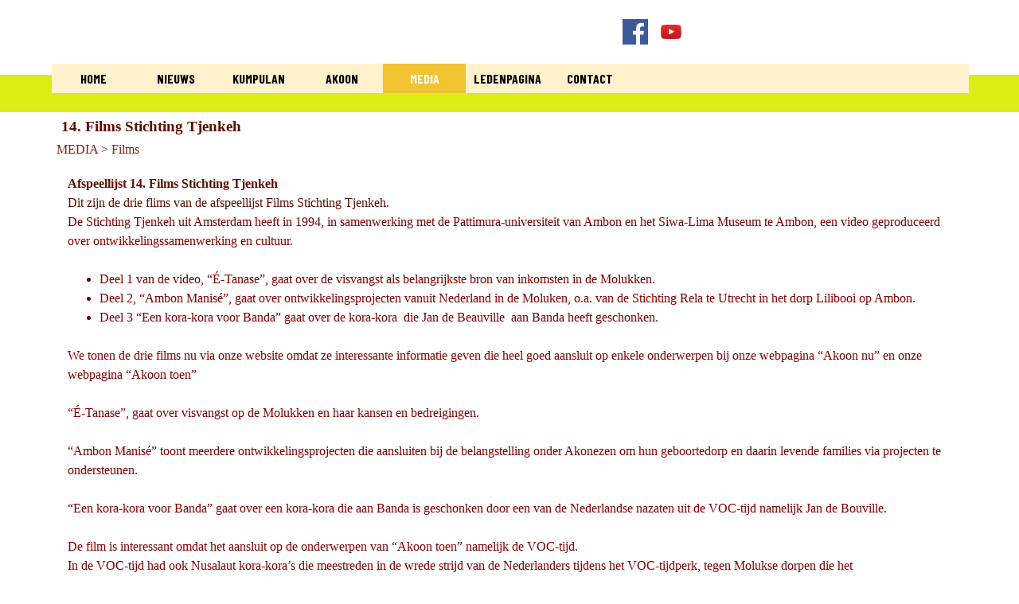

--- FILE ---
content_type: text/html
request_url: https://akoon.nl/14.-films-stichting-tjenkeh-1.html
body_size: 12244
content:
<!DOCTYPE html><!-- HTML5 -->
<html prefix="og: http://ogp.me/ns#" lang="nl-NL" dir="ltr">
	<head>
		<title>14. Films Stichting Tjenkeh - akoon.nl</title>
		<meta charset="utf-8" />
		<!--[if IE]><meta http-equiv="ImageToolbar" content="False" /><![endif]-->
		<meta name="author" content="Hans Hoogeveen" />
		<meta name="generator" content="Incomedia WebSite X5 Pro 2023.2.3 - www.websitex5.com" />
		<meta property="og:locale" content="nl" />
		<meta property="og:type" content="website" />
		<meta property="og:url" content="https://www.akoon.nl/14.-films-stichting-tjenkeh-1.html" />
		<meta property="og:title" content="14. Films Stichting Tjenkeh" />
		<meta property="og:site_name" content="akoon.nl" />
		<meta property="og:image" content="https://www.akoon.nl/favImage.png" />
		<meta property="og:image:type" content="image/png">
		<meta property="og:image:width" content="2592">
		<meta property="og:image:height" content="1952">
		<meta name="viewport" content="width=device-width, initial-scale=1" />
		
		<link rel="stylesheet" href="style/reset.css?2023-2-3-0" media="screen,print" />
		<link rel="stylesheet" href="style/print.css?2023-2-3-0" media="print" />
		<link rel="stylesheet" href="style/style.css?2023-2-3-0" media="screen,print" />
		<link rel="stylesheet" href="style/template.css?2023-2-3-0" media="screen" />
		<link rel="stylesheet" href="pluginAppObj/imHeader_pluginAppObj_03/custom(2).css" media="screen, print" />
		
		
		<link rel="stylesheet" href="pluginAppObj/imStickyBar_pluginAppObj_01/custom(1)(1).css" media="screen, print" />
		<link rel="stylesheet" href="pcss/14.-films-stichting-tjenkeh-1.css?2023-2-3-0-638222659832659482" media="screen,print" />
		<script src="res/jquery.js?2023-2-3-0"></script>
		<script src="res/x5engine.js?2023-2-3-0" data-files-version="2023-2-3-0"></script>
		<script src="pluginAppObj/imHeader_pluginAppObj_03/main(2).js"></script>
		
		
		<script src="pluginAppObj/imStickyBar_pluginAppObj_01/main(1)(1).js"></script>
		<script>
			window.onload = function(){ checkBrowserCompatibility('Uw browser ondersteunt de functies niet die nodig zijn om deze website weer te geven.','Uw browser ondersteunt mogelijk de functies niet die nodig zijn om deze website weer te geven.','[1]Werk uw browser bij[/1] of [2]ga verder zonder bij te werken[/2].','http://outdatedbrowser.com/'); };
			x5engine.utils.currentPagePath = '14.-films-stichting-tjenkeh-1.html';
			x5engine.boot.push(function () { x5engine.imPageToTop.initializeButton({}); });
		</script>
		<link rel="icon" href="favicon.png?2023-2-3-0-638222659832499566" type="image/png" />
		<style>
		.imTipTop {z-index: 100000000!important;}
		</style>
	</head>
	<body>
		<div id="imPageExtContainer">
			<div id="imPageIntContainer">
				<div id="imHeaderBg"></div>
				<div id="imFooterBg"></div>
				<div id="imPage">
					<header id="imHeader">
						<h1 class="imHidden">14. Films Stichting Tjenkeh - akoon.nl</h1>
						<div id="imHeaderObjects"><div id="imHeader_imMenuObject_01_wrapper" class="template-object-wrapper"><!-- UNSEARCHABLE --><div id="imHeader_imMenuObject_01"><div id="imHeader_imMenuObject_01_container"><div class="hamburger-button hamburger-component"><div><div><div class="hamburger-bar"></div><div class="hamburger-bar"></div><div class="hamburger-bar"></div></div></div></div><div class="hamburger-menu-background-container hamburger-component">
	<div class="hamburger-menu-background menu-mobile menu-mobile-animated hidden">
		<div class="hamburger-menu-close-button"><span>&times;</span></div>
	</div>
</div>
<ul class="menu-mobile-animated hidden">
	<li class="imMnMnFirst imPage" data-link-paths=",/index.html,/">
<div class="label-wrapper">
<div class="label-inner-wrapper">
		<a class="label" href="index.html">
HOME		</a>
</div>
</div>
	</li><li class="imMnMnMiddle imLevel" data-link-paths=",/-nieuws-over-ons.html" data-link-hash="-1004161119"><div class="label-wrapper"><div class="label-inner-wrapper"><a href="-nieuws-over-ons.html" target="_blank" class="label">NIEUWS</a></div></div><ul data-original-position="open-bottom" class="open-bottom" style="" >
	<li class="imMnMnFirst imPage" data-link-paths=",/van-het-bestuur.html">
<div class="label-wrapper">
<div class="label-inner-wrapper">
		<a class="label" href="van-het-bestuur.html">
Van het bestuur		</a>
</div>
</div>
	</li><li class="imMnMnMiddle imPage" data-link-paths=",/van-de-commissie-website.html">
<div class="label-wrapper">
<div class="label-inner-wrapper">
		<a class="label" href="van-de-commissie-website.html">
Van de Commissie website		</a>
</div>
</div>
	</li><li class="imMnMnMiddle imPage" data-link-paths=",/uit-akoon.html">
<div class="label-wrapper">
<div class="label-inner-wrapper">
		<a class="label" href="uit-akoon.html">
Uit Akoon		</a>
</div>
</div>
	</li><li class="imMnMnMiddle imPage" data-link-paths=",/familieberichten.html">
<div class="label-wrapper">
<div class="label-inner-wrapper">
		<a class="label" href="familieberichten.html">
Familieberichten		</a>
</div>
</div>
	</li><li class="imMnMnMiddle imPage" data-link-paths=",/activiteiten.html">
<div class="label-wrapper">
<div class="label-inner-wrapper">
		<a class="label" href="activiteiten.html">
Activiteiten		</a>
</div>
</div>
	</li><li class="imMnMnLast imPage" data-link-paths=",/projecten.html">
<div class="label-wrapper">
<div class="label-inner-wrapper">
		<a class="label" href="projecten.html">
Projecten		</a>
</div>
</div>
	</li></ul></li><li class="imMnMnMiddle imLevel" data-link-paths=",/welkom-bij-pat.html" data-link-hash="-1004161028"><div class="label-wrapper"><div class="label-inner-wrapper"><a href="welkom-bij-pat.html" class="label" onclick="return x5engine.utils.location('welkom-bij-pat.html', null, false)">KUMPULAN </a></div></div><ul data-original-position="open-bottom" class="open-bottom" style="" >
	<li class="imMnMnFirst imPage" data-link-paths=",/ontstaan-en-oprichting.html">
<div class="label-wrapper">
<div class="label-inner-wrapper">
		<a class="label" href="ontstaan-en-oprichting.html">
Ontstaan en oprichting		</a>
</div>
</div>
	</li><li class="imMnMnMiddle imLevel"><div class="label-wrapper"><div class="label-inner-wrapper"><span class="label">Jangan Lupa</span></div></div><ul data-original-position="open-right" class="open-right" style="" >
	<li class="imMnMnFirst imPage" data-link-paths=",/jangan-lupa-.html">
<div class="label-wrapper">
<div class="label-inner-wrapper">
		<a class="label" href="jangan-lupa-.html">
Jangan Lupa 		</a>
</div>
</div>
	</li><li class="imMnMnLast imPage" data-link-paths=",/70-jaar-akoneze-families-in-nederland-.html">
<div class="label-wrapper">
<div class="label-inner-wrapper">
		<a class="label" href="70-jaar-akoneze-families-in-nederland-.html">
70 jaar Akoneze families in Nederland 		</a>
</div>
</div>
	</li></ul></li><li class="imMnMnMiddle imPage" data-link-paths=",/doel-van-de-kumpulan.html">
<div class="label-wrapper">
<div class="label-inner-wrapper">
		<a class="label" href="doel-van-de-kumpulan.html">
Doel van de kumpulan		</a>
</div>
</div>
	</li><li class="imMnMnMiddle imPage" data-link-paths=",/bestuur.html">
<div class="label-wrapper">
<div class="label-inner-wrapper">
		<a class="label" href="bestuur.html">
Bestuur		</a>
</div>
</div>
	</li><li class="imMnMnMiddle imPage" data-link-paths=",/statuten.html">
<div class="label-wrapper">
<div class="label-inner-wrapper">
		<a class="label" href="statuten.html">
Statuten		</a>
</div>
</div>
	</li><li class="imMnMnMiddle imPage" data-link-paths=",/huishoudelijk-reglement.html">
<div class="label-wrapper">
<div class="label-inner-wrapper">
		<a class="label" href="huishoudelijk-reglement.html">
Huishoudelijk reglement		</a>
</div>
</div>
	</li><li class="imMnMnMiddle imPage" data-link-paths=",/lid-worden.html">
<div class="label-wrapper">
<div class="label-inner-wrapper">
		<a class="label" href="lid-worden.html">
Lid worden		</a>
</div>
</div>
	</li><li class="imMnMnMiddle imLevel"><div class="label-wrapper"><div class="label-inner-wrapper"><span class="label">Commissie Website</span></div></div><ul data-original-position="open-right" class="open-right" style="" >
	<li class="imMnMnFirst imPage" data-link-paths=",/commissie-website-.html">
<div class="label-wrapper">
<div class="label-inner-wrapper">
		<a class="label" href="commissie-website-.html">
Commissie Website 		</a>
</div>
</div>
	</li><li class="imMnMnLast imPage" data-link-paths=",/nieuwsbrief-.html">
<div class="label-wrapper">
<div class="label-inner-wrapper">
		<a class="label" href="nieuwsbrief-.html">
Nieuwsbrief 		</a>
</div>
</div>
	</li></ul></li><li class="imMnMnLast imPage" data-link-paths=",/archief-1.html">
<div class="label-wrapper">
<div class="label-inner-wrapper">
		<a class="label" href="archief-1.html">
Archief		</a>
</div>
</div>
	</li></ul></li><li class="imMnMnMiddle imLevel" data-link-paths=",/welkom-bij-akoon.html" data-link-hash="-1004160990"><div class="label-wrapper"><div class="label-inner-wrapper"><a href="welkom-bij-akoon.html" class="label" onclick="return x5engine.utils.location('welkom-bij-akoon.html', null, false)">AKOON</a></div></div><ul data-original-position="open-bottom" class="open-bottom" style="" >
	<li class="imMnMnFirst imLevel" data-link-paths=",/akoon-nu.html" data-link-hash="-1004161807"><div class="label-wrapper"><div class="label-inner-wrapper"><a href="akoon-nu.html" class="label" onclick="return x5engine.utils.location('akoon-nu.html', null, false)"> Akoon nu</a></div></div><ul data-original-position="open-right" class="open-right" style="" >
	<li class="imMnMnFirst imPage" data-link-paths=",/waar-ligt-akoon-.html">
<div class="label-wrapper">
<div class="label-inner-wrapper">
		<a class="label" href="waar-ligt-akoon-.html">
Waar ligt Akoon?		</a>
</div>
</div>
	</li><li class="imMnMnMiddle imPage" data-link-paths=",/over-nusalaut.html">
<div class="label-wrapper">
<div class="label-inner-wrapper">
		<a class="label" href="over-nusalaut.html">
Over Nusalaut		</a>
</div>
</div>
	</li><li class="imMnMnMiddle imPage" data-link-paths=",/hoe-kom-je-er-.html">
<div class="label-wrapper">
<div class="label-inner-wrapper">
		<a class="label" href="hoe-kom-je-er-.html">
Hoe kom je er?		</a>
</div>
</div>
	</li><li class="imMnMnMiddle imPage" data-link-paths=",/plattegrond-van-akoon.html">
<div class="label-wrapper">
<div class="label-inner-wrapper">
		<a class="label" href="plattegrond-van-akoon.html">
Plattegrond van Akoon		</a>
</div>
</div>
	</li><li class="imMnMnMiddle imPage" data-link-paths=",/wie-wonen-er-.html">
<div class="label-wrapper">
<div class="label-inner-wrapper">
		<a class="label" href="wie-wonen-er-.html">
Wie wonen er?		</a>
</div>
</div>
	</li><li class="imMnMnMiddle imLevel"><div class="label-wrapper"><div class="label-inner-wrapper"><span class="label">Waar leven ze van?</span></div></div><ul data-original-position="open-right" class="open-right" style="" >
	<li class="imMnMnFirst imPage" data-link-paths=",/waar-leven-ze-van--.html">
<div class="label-wrapper">
<div class="label-inner-wrapper">
		<a class="label" href="waar-leven-ze-van--.html">
Waar leven ze van? 		</a>
</div>
</div>
	</li><li class="imMnMnLast imPage" data-link-paths=",/duurzame-octopusvisserij-.html">
<div class="label-wrapper">
<div class="label-inner-wrapper">
		<a class="label" href="duurzame-octopusvisserij-.html">
Duurzame octopusvisserij 		</a>
</div>
</div>
	</li></ul></li><li class="imMnMnMiddle imPage" data-link-paths=",/welke-voorzieningen-.html">
<div class="label-wrapper">
<div class="label-inner-wrapper">
		<a class="label" href="welke-voorzieningen-.html">
Welke voorzieningen?		</a>
</div>
</div>
	</li><li class="imMnMnMiddle imPage" data-link-paths=",/welke-flora-en-fauna-.html">
<div class="label-wrapper">
<div class="label-inner-wrapper">
		<a class="label" href="welke-flora-en-fauna-.html">
Welke flora en fauna?		</a>
</div>
</div>
	</li><li class="imMnMnMiddle imPage" data-link-paths=",/wie-is-bapak-radja-.html">
<div class="label-wrapper">
<div class="label-inner-wrapper">
		<a class="label" href="wie-is-bapak-radja-.html">
Wie is bapak radja?		</a>
</div>
</div>
	</li><li class="imMnMnMiddle imPage" data-link-paths=",/akoon-en-de-kerusuhan.html">
<div class="label-wrapper">
<div class="label-inner-wrapper">
		<a class="label" href="akoon-en-de-kerusuhan.html">
Akoon en de Kerusuhan		</a>
</div>
</div>
	</li><li class="imMnMnLast imPage" data-link-paths=",/de-rol-van-de-adat.html">
<div class="label-wrapper">
<div class="label-inner-wrapper">
		<a class="label" href="de-rol-van-de-adat.html">
De rol van de adat		</a>
</div>
</div>
	</li></ul></li><li class="imMnMnMiddle imLevel" data-link-paths=",/akoon-toen.html" data-link-hash="-1004160325"><div class="label-wrapper"><div class="label-inner-wrapper"><a href="akoon-toen.html" class="label" onclick="return x5engine.utils.location('akoon-toen.html', null, false)">Akoon toen</a></div></div><ul data-original-position="open-right" class="open-right" style="" >
	<li class="imMnMnFirst imPage" data-link-paths=",/inleiding.html">
<div class="label-wrapper">
<div class="label-inner-wrapper">
		<a class="label" href="inleiding.html">
Inleiding		</a>
</div>
</div>
	</li><li class="imMnMnMiddle imPage" data-link-paths=",/akoon-toen-in-8-tijdvakken.html">
<div class="label-wrapper">
<div class="label-inner-wrapper">
		<a class="label" href="akoon-toen-in-8-tijdvakken.html">
Akoon toen in 8 tijdvakken		</a>
</div>
</div>
	</li><li class="imMnMnMiddle imPage" data-link-paths=",/1.1-melanesie--eilandenrijk-tussen-sundal-plat-en-sahel-plat..html">
<div class="label-wrapper">
<div class="label-inner-wrapper">
		<a class="label" href="1.1-melanesie--eilandenrijk-tussen-sundal-plat-en-sahel-plat..html">
1.1 Melanesië: eilandenrijk tussen Sundal-plat en Sahel-plat.		</a>
</div>
</div>
	</li><li class="imMnMnMiddle imPage" data-link-paths=",/1.2-wallace-over-bevolking-melanesie.html">
<div class="label-wrapper">
<div class="label-inner-wrapper">
		<a class="label" href="1.2-wallace-over-bevolking-melanesie.html">
1.2 Wallace over bevolking Melanesië		</a>
</div>
</div>
	</li><li class="imMnMnMiddle imPage" data-link-paths=",/1.3-legende-van-de-gespleten-goudklomp..html">
<div class="label-wrapper">
<div class="label-inner-wrapper">
		<a class="label" href="1.3-legende-van-de-gespleten-goudklomp..html">
1.3 Legende van de gespleten goudklomp.		</a>
</div>
</div>
	</li><li class="imMnMnMiddle imPage" data-link-paths=",/1.4-legende-over--adik-dan-kakak-.html">
<div class="label-wrapper">
<div class="label-inner-wrapper">
		<a class="label" href="1.4-legende-over--adik-dan-kakak-.html">
1.4 Legende over &quot;adik dan kakak&quot;		</a>
</div>
</div>
	</li><li class="imMnMnMiddle imPage" data-link-paths=",/2.1-de-mythe-van-hainuwele..html">
<div class="label-wrapper">
<div class="label-inner-wrapper">
		<a class="label" href="2.1-de-mythe-van-hainuwele..html">
2.1 De mythe van Hainuwele.		</a>
</div>
</div>
	</li><li class="imMnMnMiddle imPage" data-link-paths="|/2.3-legende-van-ulisiwa,-ulilima-en-uliassa..html">
<div class="label-wrapper">
<div class="label-inner-wrapper">
		<a class="label" href="2.3-legende-van-ulisiwa,-ulilima-en-uliassa..html">
2.3 Legende van Ulisiwa, Ulilima en Uliassa.		</a>
</div>
</div>
	</li><li class="imMnMnMiddle imPage" data-link-paths=",/2.4-het-verhaal-over-het-eiland-nusalaut..html">
<div class="label-wrapper">
<div class="label-inner-wrapper">
		<a class="label" href="2.4-het-verhaal-over-het-eiland-nusalaut..html">
2.4 Het verhaal over het eiland Nusalaut.		</a>
</div>
</div>
	</li><li class="imMnMnMiddle imPage" data-link-paths=",/2.5-kapata-over-de-zeven-dorpen..html">
<div class="label-wrapper">
<div class="label-inner-wrapper">
		<a class="label" href="2.5-kapata-over-de-zeven-dorpen..html">
2.5 Kapata over de zeven dorpen.		</a>
</div>
</div>
	</li><li class="imMnMnMiddle imPage" data-link-paths=",/2.6-rumphius-over-de--bewoners-van-nusalaut..html">
<div class="label-wrapper">
<div class="label-inner-wrapper">
		<a class="label" href="2.6-rumphius-over-de--bewoners-van-nusalaut..html">
2.6 Rumphius over de  bewoners van Nusalaut.		</a>
</div>
</div>
	</li><li class="imMnMnMiddle imPage" data-link-paths=",/3.1-venster--het-land-van-de-islam-op-de-molukken-.html">
<div class="label-wrapper">
<div class="label-inner-wrapper">
		<a class="label" href="3.1-venster--het-land-van-de-islam-op-de-molukken-.html">
3.1 Venster: Het Land van de Islam op de Molukken 		</a>
</div>
</div>
	</li><li class="imMnMnMiddle imPage" data-link-paths=",/4.1-de-legende-van-batu-kapal.html">
<div class="label-wrapper">
<div class="label-inner-wrapper">
		<a class="label" href="4.1-de-legende-van-batu-kapal.html">
4.1 De legende van Batu Kapal		</a>
</div>
</div>
	</li><li class="imMnMnMiddle imPage" data-link-paths=",/4.2-venster--heilige-oorlog-op-de-molukken.html">
<div class="label-wrapper">
<div class="label-inner-wrapper">
		<a class="label" href="4.2-venster--heilige-oorlog-op-de-molukken.html">
4.2 Venster: Heilige oorlog op de Molukken		</a>
</div>
</div>
	</li><li class="imMnMnMiddle imPage" data-link-paths=",/5.1-inleiding-op-de-legendes-over-mulaa..html">
<div class="label-wrapper">
<div class="label-inner-wrapper">
		<a class="label" href="5.1-inleiding-op-de-legendes-over-mulaa..html">
5.1 Inleiding op de legendes over Mulaa.		</a>
</div>
</div>
	</li><li class="imMnMnMiddle imPage" data-link-paths=",/5.2-legende-over-mulaa-1.-.html">
<div class="label-wrapper">
<div class="label-inner-wrapper">
		<a class="label" href="5.2-legende-over-mulaa-1.-.html">
5.2 Legende over Mulaa 1. 		</a>
</div>
</div>
	</li><li class="imMnMnMiddle imPage" data-link-paths=",/5.3-legende-over-mulaa-2.-.html">
<div class="label-wrapper">
<div class="label-inner-wrapper">
		<a class="label" href="5.3-legende-over-mulaa-2.-.html">
5.3 Legende over Mulaa 2. 		</a>
</div>
</div>
	</li><li class="imMnMnMiddle imPage" data-link-paths=",/5.4-legende-over-mulaa-3..html">
<div class="label-wrapper">
<div class="label-inner-wrapper">
		<a class="label" href="5.4-legende-over-mulaa-3..html">
5.4 Legende over Mulaa 3.		</a>
</div>
</div>
	</li><li class="imMnMnMiddle imPage" data-link-paths=",/5.5-kapata-over-de-val-van-mulaa..html">
<div class="label-wrapper">
<div class="label-inner-wrapper">
		<a class="label" href="5.5-kapata-over-de-val-van-mulaa..html">
5.5 Kapata over de val van Mulaa.		</a>
</div>
</div>
	</li><li class="imMnMnMiddle imPage" data-link-paths=",/5.6-venster--de-vrije-zee-op-de-molukken.html">
<div class="label-wrapper">
<div class="label-inner-wrapper">
		<a class="label" href="5.6-venster--de-vrije-zee-op-de-molukken.html">
5.6 Venster: De vrije zee op de Molukken		</a>
</div>
</div>
	</li><li class="imMnMnMiddle imPage" data-link-paths=",/6.1-venster--sluimerende-revolutie-op-de-molukken.html">
<div class="label-wrapper">
<div class="label-inner-wrapper">
		<a class="label" href="6.1-venster--sluimerende-revolutie-op-de-molukken.html">
6.1 Venster: Sluimerende revolutie op de Molukken		</a>
</div>
</div>
	</li><li class="imMnMnMiddle imPage" data-link-paths=",/7.1-opstand-van-pattimura..html">
<div class="label-wrapper">
<div class="label-inner-wrapper">
		<a class="label" href="7.1-opstand-van-pattimura..html">
7.1 Opstand van Pattimura.		</a>
</div>
</div>
	</li><li class="imMnMnMiddle imPage" data-link-paths=",/7.2-rol-van-nusalaut-en-de-patih-van-akoon.html">
<div class="label-wrapper">
<div class="label-inner-wrapper">
		<a class="label" href="7.2-rol-van-nusalaut-en-de-patih-van-akoon.html">
7.2 Rol van Nusalaut en de patih van Akoon		</a>
</div>
</div>
	</li><li class="imMnMnMiddle imPage" data-link-paths=",/7.3-christina-martha-tiahahu.html">
<div class="label-wrapper">
<div class="label-inner-wrapper">
		<a class="label" href="7.3-christina-martha-tiahahu.html">
7.3 Christina Martha Tiahahu		</a>
</div>
</div>
	</li><li class="imMnMnMiddle imPage" data-link-paths=",/7.4-venster--kapitan-pattimura.html">
<div class="label-wrapper">
<div class="label-inner-wrapper">
		<a class="label" href="7.4-venster--kapitan-pattimura.html">
7.4 Venster: Kapitan Pattimura		</a>
</div>
</div>
	</li><li class="imMnMnLast imPage" data-link-paths=",/8.1-venster--koloniaal-rijk-op-de-molukken.html">
<div class="label-wrapper">
<div class="label-inner-wrapper">
		<a class="label" href="8.1-venster--koloniaal-rijk-op-de-molukken.html">
8.1 Venster: Koloniaal rijk op de Molukken		</a>
</div>
</div>
	</li></ul></li><li class="imMnMnLast imLevel" data-link-paths=",/pelaschap-akoon.html" data-link-hash="-1004159394"><div class="label-wrapper"><div class="label-inner-wrapper"><a href="pelaschap-akoon.html" class="label" onclick="return x5engine.utils.location('pelaschap-akoon.html', null, false)">Pelaschap Akoon</a></div></div><ul data-original-position="open-right" class="open-right" style="" >
	<li class="imMnMnFirst imPage" data-link-paths=",/1-het-pelaboek-van-akoon..html">
<div class="label-wrapper">
<div class="label-inner-wrapper">
		<a class="label" href="1-het-pelaboek-van-akoon..html">
1 Het pelaboek van Akoon.		</a>
</div>
</div>
	</li><li class="imMnMnMiddle imPage" data-link-paths=",/2-de-tweetalige-uitgave-pelaschap-akoon..html">
<div class="label-wrapper">
<div class="label-inner-wrapper">
		<a class="label" href="2-de-tweetalige-uitgave-pelaschap-akoon..html">
2 De tweetalige uitgave Pelaschap Akoon.		</a>
</div>
</div>
	</li><li class="imMnMnMiddle imPage" data-link-paths=",/3-de-pelaschap-van-pasune-waralatu-en-kakelete-latusoununue-met-tounusa-hatalepu..html">
<div class="label-wrapper">
<div class="label-inner-wrapper">
		<a class="label" href="3-de-pelaschap-van-pasune-waralatu-en-kakelete-latusoununue-met-tounusa-hatalepu..html">
3 De pelaschap van Pasune Waralatu en Kakelete Latusoununue met Tounusa Hatalepu.		</a>
</div>
</div>
	</li><li class="imMnMnMiddle imPage" data-link-paths=",/4-hoe-is-de-pelaschap-eigenlijk-ontstaan-.html">
<div class="label-wrapper">
<div class="label-inner-wrapper">
		<a class="label" href="4-hoe-is-de-pelaschap-eigenlijk-ontstaan-.html">
4 Hoe is de pelaschap eigenlijk ontstaan?		</a>
</div>
</div>
	</li><li class="imMnMnLast imPage" data-link-paths="|/5-over-tananahu,-onze-pela..html">
<div class="label-wrapper">
<div class="label-inner-wrapper">
		<a class="label" href="5-over-tananahu,-onze-pela..html">
5 Over Tananahu, onze pela.		</a>
</div>
</div>
	</li></ul></li></ul></li><li class="imMnMnMiddle imLevel" data-link-paths="|/films,-foto-s-en-muziek.html" data-link-hash="-1004159185"><div class="label-wrapper"><div class="label-inner-wrapper"><a href="films,-foto-s-en-muziek.html" class="label" onclick="return x5engine.utils.location('films,-foto-s-en-muziek.html', null, false)">MEDIA</a></div></div><ul data-original-position="open-bottom" class="open-bottom" style="" >
	<li class="imMnMnFirst imLevel"><div class="label-wrapper"><div class="label-inner-wrapper"><span class="label">Films</span></div></div><ul data-original-position="open-right" class="open-right" style="" >
	<li class="imMnMnFirst imPage" data-link-paths=",/films-per-afspeellijst.html">
<div class="label-wrapper">
<div class="label-inner-wrapper">
		<a class="label" href="films-per-afspeellijst.html">
Films per afspeellijst		</a>
</div>
</div>
	</li><li class="imMnMnMiddle imPage" data-link-paths=",/1.-rapat---pesta-akoon.html">
<div class="label-wrapper">
<div class="label-inner-wrapper">
		<a class="label" href="1.-rapat---pesta-akoon.html">
1. Rapat &amp; Pesta Akoon		</a>
</div>
</div>
	</li><li class="imMnMnMiddle imPage" data-link-paths=",/2.-akoonlied-.html">
<div class="label-wrapper">
<div class="label-inner-wrapper">
		<a class="label" href="2.-akoonlied-.html">
2. Akoonlied 		</a>
</div>
</div>
	</li><li class="imMnMnMiddle imPage" data-link-paths=",/3.-muziek-zang-over-nusalaut-.html">
<div class="label-wrapper">
<div class="label-inner-wrapper">
		<a class="label" href="3.-muziek-zang-over-nusalaut-.html">
3. Muziek/zang over Nusalaut 		</a>
</div>
</div>
	</li><li class="imMnMnMiddle imPage" data-link-paths=",/4.-muziek-zang-uit-akoon.html">
<div class="label-wrapper">
<div class="label-inner-wrapper">
		<a class="label" href="4.-muziek-zang-uit-akoon.html">
4. Muziek/zang uit Akoon		</a>
</div>
</div>
	</li><li class="imMnMnMiddle imPage" data-link-paths=",/5.-leven-in-akoon-1.html">
<div class="label-wrapper">
<div class="label-inner-wrapper">
		<a class="label" href="5.-leven-in-akoon-1.html">
5. Leven in Akoon		</a>
</div>
</div>
	</li><li class="imMnMnMiddle imPage" data-link-paths=",/6.-lied-nusalaut-1.html">
<div class="label-wrapper">
<div class="label-inner-wrapper">
		<a class="label" href="6.-lied-nusalaut-1.html">
6. Lied Nusalaut		</a>
</div>
</div>
	</li><li class="imMnMnMiddle imPage" data-link-paths=",/7.-maluku-en-nusalaut-algemeen-1.html">
<div class="label-wrapper">
<div class="label-inner-wrapper">
		<a class="label" href="7.-maluku-en-nusalaut-algemeen-1.html">
7. Maluku en Nusalaut algemeen		</a>
</div>
</div>
	</li><li class="imMnMnMiddle imPage" data-link-paths=",/8.-pesta-nusahulawano-1.html">
<div class="label-wrapper">
<div class="label-inner-wrapper">
		<a class="label" href="8.-pesta-nusahulawano-1.html">
8. Pesta Nusahulawano		</a>
</div>
</div>
	</li><li class="imMnMnMiddle imPage" data-link-paths=",/9.-inhuldiging-jonathan-wattimena-bapak-raja-akoon-in-1997-1.html">
<div class="label-wrapper">
<div class="label-inner-wrapper">
		<a class="label" href="9.-inhuldiging-jonathan-wattimena-bapak-raja-akoon-in-1997-1.html">
9. Inhuldiging Jonathan Wattimena Bapak Raja Akoon in 1997		</a>
</div>
</div>
	</li><li class="imMnMnMiddle imPage" data-link-paths=",/10.-inhuldiging-alex-tahapary-bapak-raja-akoon-2014-1.html">
<div class="label-wrapper">
<div class="label-inner-wrapper">
		<a class="label" href="10.-inhuldiging-alex-tahapary-bapak-raja-akoon-2014-1.html">
10. Inhuldiging Alex Tahapary Bapak Raja Akoon 2014		</a>
</div>
</div>
	</li><li class="imMnMnMiddle imPage" data-link-paths=",/11.-pelaschap-akoon-met-tananahu--rumalait-en-apisano--1.html">
<div class="label-wrapper">
<div class="label-inner-wrapper">
		<a class="label" href="11.-pelaschap-akoon-met-tananahu--rumalait-en-apisano--1.html">
11. Pelaschap Akoon met Tananahu (Rumalait en Apisano)		</a>
</div>
</div>
	</li><li class="imMnMnMiddle imPage" data-link-paths=",/12.bethesda-kerk--sloop-en-nieuwbouw.html">
<div class="label-wrapper">
<div class="label-inner-wrapper">
		<a class="label" href="12.bethesda-kerk--sloop-en-nieuwbouw.html">
12.Bethesda-kerk; sloop en nieuwbouw		</a>
</div>
</div>
	</li><li class="imMnMnMiddle imPage" data-link-paths=",/13.-inwijding-nieuwe-baileo-van-akoon.html">
<div class="label-wrapper">
<div class="label-inner-wrapper">
		<a class="label" href="13.-inwijding-nieuwe-baileo-van-akoon.html">
13. Inwijding nieuwe baileo van Akoon		</a>
</div>
</div>
	</li><li class="imMnMnLast imPage" data-link-paths=",/14.-films-stichting-tjenkeh-1.html">
<div class="label-wrapper">
<div class="label-inner-wrapper">
		<a class="label" href="14.-films-stichting-tjenkeh-1.html">
14. Films Stichting Tjenkeh		</a>
</div>
</div>
	</li></ul></li><li class="imMnMnMiddle imLevel"><div class="label-wrapper"><div class="label-inner-wrapper"><span class="label">Foto&#39;s</span></div></div><ul data-original-position="open-right" class="open-right" style="" >
	<li class="imMnMnFirst imPage" data-link-paths=",/-foto-s-per-thema.html">
<div class="label-wrapper">
<div class="label-inner-wrapper">
		<a class="label" href="-foto-s-per-thema.html">
 Foto&#39;s per thema		</a>
</div>
</div>
	</li><li class="imMnMnMiddle imPage" data-link-paths=",/1--rapat-pesta-akoon.html">
<div class="label-wrapper">
<div class="label-inner-wrapper">
		<a class="label" href="1--rapat-pesta-akoon.html">
1: Rapat&amp;Pesta Akoon		</a>
</div>
</div>
	</li><li class="imMnMnMiddle imPage" data-link-paths=",/2--bezoeken-aan-akoon.html">
<div class="label-wrapper">
<div class="label-inner-wrapper">
		<a class="label" href="2--bezoeken-aan-akoon.html">
2: Bezoeken aan Akoon		</a>
</div>
</div>
	</li><li class="imMnMnMiddle imPage" data-link-paths=",/3--dagelijks-leven-in-akoon-1.html">
<div class="label-wrapper">
<div class="label-inner-wrapper">
		<a class="label" href="3--dagelijks-leven-in-akoon-1.html">
3: Dagelijks leven in Akoon		</a>
</div>
</div>
	</li><li class="imMnMnMiddle imPage" data-link-paths=",/4--bethesda-kerk-1.html">
<div class="label-wrapper">
<div class="label-inner-wrapper">
		<a class="label" href="4--bethesda-kerk-1.html">
4: Bethesda-kerk		</a>
</div>
</div>
	</li><li class="imMnMnMiddle imPage" data-link-paths=",/5--baileo-akoon-1.html">
<div class="label-wrapper">
<div class="label-inner-wrapper">
		<a class="label" href="5--baileo-akoon-1.html">
5: Baileo Akoon		</a>
</div>
</div>
	</li><li class="imMnMnMiddle imPage" data-link-paths=",/6--pelaschap-akoon-tananahu--apisano-rumalait--1.html">
<div class="label-wrapper">
<div class="label-inner-wrapper">
		<a class="label" href="6--pelaschap-akoon-tananahu--apisano-rumalait--1.html">
6: Pelaschap Akoon-Tananahu (Apisano Rumalait)		</a>
</div>
</div>
	</li><li class="imMnMnLast imPage" data-link-paths=",/7--bijzondere-adat-gebeurtenissen-1.html">
<div class="label-wrapper">
<div class="label-inner-wrapper">
		<a class="label" href="7--bijzondere-adat-gebeurtenissen-1.html">
7: Bijzondere adat-gebeurtenissen		</a>
</div>
</div>
	</li></ul></li><li class="imMnMnLast imLevel"><div class="label-wrapper"><div class="label-inner-wrapper"><span class="label">Muziek</span></div></div><ul data-original-position="open-right" class="open-right" style="" >
	<li class="imMnMnFirst imPage" data-link-paths=",/muziek-per-thema.html">
<div class="label-wrapper">
<div class="label-inner-wrapper">
		<a class="label" href="muziek-per-thema.html">
Muziek per thema		</a>
</div>
</div>
	</li><li class="imMnMnMiddle imPage" data-link-paths=",/het-akoonlied-.html">
<div class="label-wrapper">
<div class="label-inner-wrapper">
		<a class="label" href="het-akoonlied-.html">
Het Akoonlied 		</a>
</div>
</div>
	</li><li class="imMnMnMiddle imPage" data-link-paths=",/lied-nusalaut-.html">
<div class="label-wrapper">
<div class="label-inner-wrapper">
		<a class="label" href="lied-nusalaut-.html">
Lied Nusalaut 		</a>
</div>
</div>
	</li><li class="imMnMnMiddle imPage" data-link-paths=",/muziek-zang-uit-akoon-.html">
<div class="label-wrapper">
<div class="label-inner-wrapper">
		<a class="label" href="muziek-zang-uit-akoon-.html">
Muziek/zang uit Akoon 		</a>
</div>
</div>
	</li><li class="imMnMnLast imPage" data-link-paths=",/muziek-zang-over-nusalaut--.html">
<div class="label-wrapper">
<div class="label-inner-wrapper">
		<a class="label" href="muziek-zang-over-nusalaut--.html">
Muziek/zang over Nusalaut  		</a>
</div>
</div>
	</li></ul></li></ul></li><li class="imMnMnMiddle imLevel" data-link-paths=",/welkom-leden.php" data-link-hash="-1004161579"><div class="label-wrapper"><div class="label-inner-wrapper"><a href="welkom-leden.php" class="label" onclick="return x5engine.utils.location('welkom-leden.php', null, false)">LEDENPAGINA</a></div></div><ul data-original-position="open-bottom" class="open-bottom" style="" >
	<li class="imMnMnFirst imPage" data-link-paths=",/familieberichten-1.php">
<div class="label-wrapper">
<div class="label-inner-wrapper">
		<a class="label" href="familieberichten-1.php">
Familieberichten		</a>
</div>
</div>
	</li><li class="imMnMnMiddle imPage" data-link-paths=",/van-het-bestuur-.php">
<div class="label-wrapper">
<div class="label-inner-wrapper">
		<a class="label" href="van-het-bestuur-.php">
Van het bestuur 		</a>
</div>
</div>
	</li><li class="imMnMnMiddle imPage" data-link-paths=",/agenda-s-en-verslagen.php">
<div class="label-wrapper">
<div class="label-inner-wrapper">
		<a class="label" href="agenda-s-en-verslagen.php">
Agenda&#39;s en verslagen		</a>
</div>
</div>
	</li><li class="imMnMnMiddle imPage" data-link-paths=",/thema-adzalku.php">
<div class="label-wrapper">
<div class="label-inner-wrapper">
		<a class="label" href="thema-adzalku.php">
Thema Adzalku		</a>
</div>
</div>
	</li><li class="imMnMnMiddle imPage" data-link-paths=",/commissies.php">
<div class="label-wrapper">
<div class="label-inner-wrapper">
		<a class="label" href="commissies.php">
Commissies		</a>
</div>
</div>
	</li><li class="imMnMnMiddle imPage" data-link-paths=",/ledenlijst.php">
<div class="label-wrapper">
<div class="label-inner-wrapper">
		<a class="label" href="ledenlijst.php">
Ledenlijst		</a>
</div>
</div>
	</li><li class="imMnMnMiddle imPage" data-link-paths=",/projecten-1.php">
<div class="label-wrapper">
<div class="label-inner-wrapper">
		<a class="label" href="projecten-1.php">
Projecten		</a>
</div>
</div>
	</li><li class="imMnMnLast imPage" data-link-paths=",/archief-familieberichten.php">
<div class="label-wrapper">
<div class="label-inner-wrapper">
		<a class="label" href="archief-familieberichten.php">
Archief Familieberichten		</a>
</div>
</div>
	</li></ul></li><li class="imMnMnLast imLevel" data-link-paths=",/contactinformatie.html" data-link-hash="-1004160914"><div class="label-wrapper"><div class="label-inner-wrapper"><a href="contactinformatie.html" class="label" onclick="return x5engine.utils.location('contactinformatie.html', null, false)">CONTACT</a></div></div><ul data-original-position="open-bottom" class="open-bottom" style="" >
	<li class="imMnMnFirst imPage" data-link-paths=",/contactinformatie.html">
<div class="label-wrapper">
<div class="label-inner-wrapper">
		<a class="label" href="contactinformatie.html">
Contactinformatie		</a>
</div>
</div>
	</li><li class="imMnMnMiddle imPage" data-link-paths=",/bestelformulier-tweetalige-uitgave-pelaboek.html">
<div class="label-wrapper">
<div class="label-inner-wrapper">
		<a class="label" href="bestelformulier-tweetalige-uitgave-pelaboek.html">
Bestelformulier Tweetalige uitgave Pelaboek		</a>
</div>
</div>
	</li><li class="imMnMnLast imPage" data-link-paths=",/aanmelden-als-nieuw-lid.html">
<div class="label-wrapper">
<div class="label-inner-wrapper">
		<a class="label" href="aanmelden-als-nieuw-lid.html">
Aanmelden als nieuw lid		</a>
</div>
</div>
	</li></ul></li></ul></div></div><!-- UNSEARCHABLE END --><script>
var imHeader_imMenuObject_01_settings = {
	'menuId': 'imHeader_imMenuObject_01',
	'responsiveMenuEffect': 'none',
	'responsiveMenuLevelOpenEvent': 'mouseover',
	'animationDuration': 0,
}
x5engine.boot.push(function(){x5engine.initMenu(imHeader_imMenuObject_01_settings)});
$(function () {$('#imHeader_imMenuObject_01_container ul li').not('.imMnMnSeparator').each(function () {    var $this = $(this), timeout = 0;    $this.on('mouseenter', function () {        clearTimeout(timeout);        setTimeout(function () { $this.children('ul, .multiple-column').stop(false, false).show(); }, 250);    }).on('mouseleave', function () {        timeout = setTimeout(function () { $this.children('ul, .multiple-column').stop(false, false).hide(); }, 250);    });});});

</script>
</div><div id="imHeader_pluginAppObj_03_wrapper" class="template-object-wrapper"><!-- Social Icons v.16 --><div id="imHeader_pluginAppObj_03">
            <div id="soc_imHeader_pluginAppObj_03">
                <div class="wrapper horizontal original none">
                	<div class='social-icon original'><a href='https://www.facebook.com/Kumpulan-Akoon-PAT-728222860526880/' target='_blank'><svg xmlns="http://www.w3.org/2000/svg" viewBox="0 0 100 100"><g><rect width="100" height="100" style="fill:#3d5a98"/><g><path d="M69,100V61.27H82l1.95-15.09H69V36.55c0-4.37,1.21-7.35,7.48-7.35h8V15.7a106.94,106.94,0,0,0-11.65-.59c-11.52,0-19.41,7-19.41,19.95V46.18h-13V61.27h13V100H69Z" style="fill:#fff"/></g></g></svg><span class='fallbacktext'>Fb</span></a></div><div class='social-icon original'><a href='https://www.youtube.com/channel/UCKRdxokEitWvaOUMU7KKtHg' target='_blank'><svg xmlns="http://www.w3.org/2000/svg" xmlns:xlink="http://www.w3.org/1999/xlink" viewBox="0 0 100 100"><defs><linearGradient id="shade_yt_imHeader_pluginAppObj_03" x1="50" y1="21.87" x2="50" y2="78.13" gradientUnits="userSpaceOnUse"><stop offset="0" stop-color="#e52d27"/><stop offset="1" stop-color="#bf171d"/></linearGradient></defs><g><path d="M89.2,34S88.42,28.49,86,26.06a11.44,11.44,0,0,0-8-3.39c-11.19-.81-28-0.81-28-0.81h0s-16.79,0-28,.81a11.44,11.44,0,0,0-8,3.39C11.58,28.49,10.8,34,10.8,34A121,121,0,0,0,10,47V53A121,121,0,0,0,10.8,66s0.78,5.51,3.18,7.94c3,3.19,7,3.09,8.82,3.42,6.4,0.61,27.2.8,27.2,0.8s16.81,0,28-.83a11.44,11.44,0,0,0,8-3.39C88.42,71.48,89.2,66,89.2,66A121.16,121.16,0,0,0,90,53V47A121.16,121.16,0,0,0,89.2,34ZM41.74,60.38V37.9L63.35,49.18Z" style="fill:url(#shade_yt_imHeader_pluginAppObj_03)"/></g></svg><span class='fallbacktext'>Yt</span></a></div>
                </div>

            </div>
                <script>
                    socialicons_imHeader_pluginAppObj_03();
                </script>
        </div></div><div id="imHeader_imHTMLObject_06_wrapper" class="template-object-wrapper"><div id="imHeader_imHTMLObject_06" class="imHTMLObject" style="text-align: center; width: 100%; overflow: hidden;"><!-- Private Area.Logout: START -->
<span class="imLogout" style="font-weight: normal; font-style: normal;font-family:Verdana; font-size:10pt; color: #000000"></span>
<!-- Private Area.Logout: END -->
</div></div><div id="imHeader_imHTMLObject_07_wrapper" class="template-object-wrapper"><div id="imHeader_imHTMLObject_07" class="imHTMLObject" style="text-align: center; width: 100%; overflow: hidden;"><div id="google_translate_element"></div>

<script type="text/javascript">
function googleTranslateElementInit() {
new google.translate.TranslateElement({pageLanguage: 'ne'}, 'google_translate_element');
}
</script>

<script type="text/javascript" src="//translate.google.com/translate_a/element.js?cb=googleTranslateElementInit"></script>

</div></div></div>
					</header>
					<div id="imStickyBarContainer">
						<div id="imStickyBarGraphics"></div>
						<div id="imStickyBar">
							<div id="imStickyBarObjects"><div id="imStickyBar_pluginAppObj_01_wrapper" class="template-object-wrapper"><!-- Social Icons v.16 --><div id="imStickyBar_pluginAppObj_01">
            <div id="soc_imStickyBar_pluginAppObj_01">
                <div class="wrapper horizontal original none">
                	<div class='social-icon original'><a href='https://www.facebook.com/Kumpulan-Akoon-PAT-728222860526880/?view_public_for=728222860526880' target='_blank'><svg xmlns="http://www.w3.org/2000/svg" viewBox="0 0 100 100"><g><rect width="100" height="100" style="fill:#3d5a98"/><g><path d="M69,100V61.27H82l1.95-15.09H69V36.55c0-4.37,1.21-7.35,7.48-7.35h8V15.7a106.94,106.94,0,0,0-11.65-.59c-11.52,0-19.41,7-19.41,19.95V46.18h-13V61.27h13V100H69Z" style="fill:#fff"/></g></g></svg><span class='fallbacktext'>Fb</span></a></div><div class='social-icon original'><a href='https://www.youtube.com/channel/UCKRdxokEitWvaOUMU7KKtHg' target='_blank'><svg xmlns="http://www.w3.org/2000/svg" xmlns:xlink="http://www.w3.org/1999/xlink" viewBox="0 0 100 100"><defs><linearGradient id="shade_yt_imStickyBar_pluginAppObj_01" x1="50" y1="21.87" x2="50" y2="78.13" gradientUnits="userSpaceOnUse"><stop offset="0" stop-color="#e52d27"/><stop offset="1" stop-color="#bf171d"/></linearGradient></defs><g><path d="M89.2,34S88.42,28.49,86,26.06a11.44,11.44,0,0,0-8-3.39c-11.19-.81-28-0.81-28-0.81h0s-16.79,0-28,.81a11.44,11.44,0,0,0-8,3.39C11.58,28.49,10.8,34,10.8,34A121,121,0,0,0,10,47V53A121,121,0,0,0,10.8,66s0.78,5.51,3.18,7.94c3,3.19,7,3.09,8.82,3.42,6.4,0.61,27.2.8,27.2,0.8s16.81,0,28-.83a11.44,11.44,0,0,0,8-3.39C88.42,71.48,89.2,66,89.2,66A121.16,121.16,0,0,0,90,53V47A121.16,121.16,0,0,0,89.2,34ZM41.74,60.38V37.9L63.35,49.18Z" style="fill:url(#shade_yt_imStickyBar_pluginAppObj_01)"/></g></svg><span class='fallbacktext'>Yt</span></a></div>
                </div>

            </div>
                <script>
                    socialicons_imStickyBar_pluginAppObj_01();
                </script>
        </div></div><div id="imStickyBar_imMenuObject_03_wrapper" class="template-object-wrapper"><!-- UNSEARCHABLE --><div id="imStickyBar_imMenuObject_03"><div id="imStickyBar_imMenuObject_03_container"><div class="hamburger-button hamburger-component"><div><div><div class="hamburger-bar"></div><div class="hamburger-bar"></div><div class="hamburger-bar"></div></div></div></div><div class="hamburger-menu-background-container hamburger-component">
	<div class="hamburger-menu-background menu-mobile menu-mobile-animated hidden">
		<div class="hamburger-menu-close-button"><span>&times;</span></div>
	</div>
</div>
<ul class="menu-mobile-animated hidden">
	<li class="imMnMnFirst imPage" data-link-paths=",/index.html,/">
<div class="label-wrapper">
<div class="label-inner-wrapper">
		<a class="label" href="index.html">
HOME		</a>
</div>
</div>
	</li><li class="imMnMnMiddle imLevel" data-link-paths=",/-nieuws-over-ons.html" data-link-hash="-1004161119"><div class="label-wrapper"><div class="label-inner-wrapper"><a href="-nieuws-over-ons.html" target="_blank" class="label">NIEUWS</a></div></div><ul data-original-position="open-bottom" class="open-bottom" style="" >
	<li class="imMnMnFirst imPage" data-link-paths=",/van-het-bestuur.html">
<div class="label-wrapper">
<div class="label-inner-wrapper">
		<a class="label" href="van-het-bestuur.html">
Van het bestuur		</a>
</div>
</div>
	</li><li class="imMnMnMiddle imPage" data-link-paths=",/van-de-commissie-website.html">
<div class="label-wrapper">
<div class="label-inner-wrapper">
		<a class="label" href="van-de-commissie-website.html">
Van de Commissie website		</a>
</div>
</div>
	</li><li class="imMnMnMiddle imPage" data-link-paths=",/uit-akoon.html">
<div class="label-wrapper">
<div class="label-inner-wrapper">
		<a class="label" href="uit-akoon.html">
Uit Akoon		</a>
</div>
</div>
	</li><li class="imMnMnMiddle imPage" data-link-paths=",/familieberichten.html">
<div class="label-wrapper">
<div class="label-inner-wrapper">
		<a class="label" href="familieberichten.html">
Familieberichten		</a>
</div>
</div>
	</li><li class="imMnMnMiddle imPage" data-link-paths=",/activiteiten.html">
<div class="label-wrapper">
<div class="label-inner-wrapper">
		<a class="label" href="activiteiten.html">
Activiteiten		</a>
</div>
</div>
	</li><li class="imMnMnLast imPage" data-link-paths=",/projecten.html">
<div class="label-wrapper">
<div class="label-inner-wrapper">
		<a class="label" href="projecten.html">
Projecten		</a>
</div>
</div>
	</li></ul></li><li class="imMnMnMiddle imLevel" data-link-paths=",/welkom-bij-pat.html" data-link-hash="-1004161028"><div class="label-wrapper"><div class="label-inner-wrapper"><a href="welkom-bij-pat.html" class="label" onclick="return x5engine.utils.location('welkom-bij-pat.html', null, false)">KUMPULAN </a></div></div><ul data-original-position="open-bottom" class="open-bottom" style="" >
	<li class="imMnMnFirst imPage" data-link-paths=",/ontstaan-en-oprichting.html">
<div class="label-wrapper">
<div class="label-inner-wrapper">
		<a class="label" href="ontstaan-en-oprichting.html">
Ontstaan en oprichting		</a>
</div>
</div>
	</li><li class="imMnMnMiddle imLevel"><div class="label-wrapper"><div class="label-inner-wrapper"><span class="label">Jangan Lupa</span></div></div><ul data-original-position="open-right" class="open-right" style="" >
	<li class="imMnMnFirst imPage" data-link-paths=",/jangan-lupa-.html">
<div class="label-wrapper">
<div class="label-inner-wrapper">
		<a class="label" href="jangan-lupa-.html">
Jangan Lupa 		</a>
</div>
</div>
	</li><li class="imMnMnLast imPage" data-link-paths=",/70-jaar-akoneze-families-in-nederland-.html">
<div class="label-wrapper">
<div class="label-inner-wrapper">
		<a class="label" href="70-jaar-akoneze-families-in-nederland-.html">
70 jaar Akoneze families in Nederland 		</a>
</div>
</div>
	</li></ul></li><li class="imMnMnMiddle imPage" data-link-paths=",/doel-van-de-kumpulan.html">
<div class="label-wrapper">
<div class="label-inner-wrapper">
		<a class="label" href="doel-van-de-kumpulan.html">
Doel van de kumpulan		</a>
</div>
</div>
	</li><li class="imMnMnMiddle imPage" data-link-paths=",/bestuur.html">
<div class="label-wrapper">
<div class="label-inner-wrapper">
		<a class="label" href="bestuur.html">
Bestuur		</a>
</div>
</div>
	</li><li class="imMnMnMiddle imPage" data-link-paths=",/statuten.html">
<div class="label-wrapper">
<div class="label-inner-wrapper">
		<a class="label" href="statuten.html">
Statuten		</a>
</div>
</div>
	</li><li class="imMnMnMiddle imPage" data-link-paths=",/huishoudelijk-reglement.html">
<div class="label-wrapper">
<div class="label-inner-wrapper">
		<a class="label" href="huishoudelijk-reglement.html">
Huishoudelijk reglement		</a>
</div>
</div>
	</li><li class="imMnMnMiddle imPage" data-link-paths=",/lid-worden.html">
<div class="label-wrapper">
<div class="label-inner-wrapper">
		<a class="label" href="lid-worden.html">
Lid worden		</a>
</div>
</div>
	</li><li class="imMnMnMiddle imLevel"><div class="label-wrapper"><div class="label-inner-wrapper"><span class="label">Commissie Website</span></div></div><ul data-original-position="open-right" class="open-right" style="" >
	<li class="imMnMnFirst imPage" data-link-paths=",/commissie-website-.html">
<div class="label-wrapper">
<div class="label-inner-wrapper">
		<a class="label" href="commissie-website-.html">
Commissie Website 		</a>
</div>
</div>
	</li><li class="imMnMnLast imPage" data-link-paths=",/nieuwsbrief-.html">
<div class="label-wrapper">
<div class="label-inner-wrapper">
		<a class="label" href="nieuwsbrief-.html">
Nieuwsbrief 		</a>
</div>
</div>
	</li></ul></li><li class="imMnMnLast imPage" data-link-paths=",/archief-1.html">
<div class="label-wrapper">
<div class="label-inner-wrapper">
		<a class="label" href="archief-1.html">
Archief		</a>
</div>
</div>
	</li></ul></li><li class="imMnMnMiddle imLevel" data-link-paths=",/welkom-bij-akoon.html" data-link-hash="-1004160990"><div class="label-wrapper"><div class="label-inner-wrapper"><a href="welkom-bij-akoon.html" class="label" onclick="return x5engine.utils.location('welkom-bij-akoon.html', null, false)">AKOON</a></div></div><ul data-original-position="open-bottom" class="open-bottom" style="" >
	<li class="imMnMnFirst imLevel" data-link-paths=",/akoon-nu.html" data-link-hash="-1004161807"><div class="label-wrapper"><div class="label-inner-wrapper"><a href="akoon-nu.html" class="label" onclick="return x5engine.utils.location('akoon-nu.html', null, false)"> Akoon nu</a></div></div><ul data-original-position="open-right" class="open-right" style="" >
	<li class="imMnMnFirst imPage" data-link-paths=",/waar-ligt-akoon-.html">
<div class="label-wrapper">
<div class="label-inner-wrapper">
		<a class="label" href="waar-ligt-akoon-.html">
Waar ligt Akoon?		</a>
</div>
</div>
	</li><li class="imMnMnMiddle imPage" data-link-paths=",/over-nusalaut.html">
<div class="label-wrapper">
<div class="label-inner-wrapper">
		<a class="label" href="over-nusalaut.html">
Over Nusalaut		</a>
</div>
</div>
	</li><li class="imMnMnMiddle imPage" data-link-paths=",/hoe-kom-je-er-.html">
<div class="label-wrapper">
<div class="label-inner-wrapper">
		<a class="label" href="hoe-kom-je-er-.html">
Hoe kom je er?		</a>
</div>
</div>
	</li><li class="imMnMnMiddle imPage" data-link-paths=",/plattegrond-van-akoon.html">
<div class="label-wrapper">
<div class="label-inner-wrapper">
		<a class="label" href="plattegrond-van-akoon.html">
Plattegrond van Akoon		</a>
</div>
</div>
	</li><li class="imMnMnMiddle imPage" data-link-paths=",/wie-wonen-er-.html">
<div class="label-wrapper">
<div class="label-inner-wrapper">
		<a class="label" href="wie-wonen-er-.html">
Wie wonen er?		</a>
</div>
</div>
	</li><li class="imMnMnMiddle imLevel"><div class="label-wrapper"><div class="label-inner-wrapper"><span class="label">Waar leven ze van?</span></div></div><ul data-original-position="open-right" class="open-right" style="" >
	<li class="imMnMnFirst imPage" data-link-paths=",/waar-leven-ze-van--.html">
<div class="label-wrapper">
<div class="label-inner-wrapper">
		<a class="label" href="waar-leven-ze-van--.html">
Waar leven ze van? 		</a>
</div>
</div>
	</li><li class="imMnMnLast imPage" data-link-paths=",/duurzame-octopusvisserij-.html">
<div class="label-wrapper">
<div class="label-inner-wrapper">
		<a class="label" href="duurzame-octopusvisserij-.html">
Duurzame octopusvisserij 		</a>
</div>
</div>
	</li></ul></li><li class="imMnMnMiddle imPage" data-link-paths=",/welke-voorzieningen-.html">
<div class="label-wrapper">
<div class="label-inner-wrapper">
		<a class="label" href="welke-voorzieningen-.html">
Welke voorzieningen?		</a>
</div>
</div>
	</li><li class="imMnMnMiddle imPage" data-link-paths=",/welke-flora-en-fauna-.html">
<div class="label-wrapper">
<div class="label-inner-wrapper">
		<a class="label" href="welke-flora-en-fauna-.html">
Welke flora en fauna?		</a>
</div>
</div>
	</li><li class="imMnMnMiddle imPage" data-link-paths=",/wie-is-bapak-radja-.html">
<div class="label-wrapper">
<div class="label-inner-wrapper">
		<a class="label" href="wie-is-bapak-radja-.html">
Wie is bapak radja?		</a>
</div>
</div>
	</li><li class="imMnMnMiddle imPage" data-link-paths=",/akoon-en-de-kerusuhan.html">
<div class="label-wrapper">
<div class="label-inner-wrapper">
		<a class="label" href="akoon-en-de-kerusuhan.html">
Akoon en de Kerusuhan		</a>
</div>
</div>
	</li><li class="imMnMnLast imPage" data-link-paths=",/de-rol-van-de-adat.html">
<div class="label-wrapper">
<div class="label-inner-wrapper">
		<a class="label" href="de-rol-van-de-adat.html">
De rol van de adat		</a>
</div>
</div>
	</li></ul></li><li class="imMnMnMiddle imLevel" data-link-paths=",/akoon-toen.html" data-link-hash="-1004160325"><div class="label-wrapper"><div class="label-inner-wrapper"><a href="akoon-toen.html" class="label" onclick="return x5engine.utils.location('akoon-toen.html', null, false)">Akoon toen</a></div></div><ul data-original-position="open-right" class="open-right" style="" >
	<li class="imMnMnFirst imPage" data-link-paths=",/inleiding.html">
<div class="label-wrapper">
<div class="label-inner-wrapper">
		<a class="label" href="inleiding.html">
Inleiding		</a>
</div>
</div>
	</li><li class="imMnMnMiddle imPage" data-link-paths=",/akoon-toen-in-8-tijdvakken.html">
<div class="label-wrapper">
<div class="label-inner-wrapper">
		<a class="label" href="akoon-toen-in-8-tijdvakken.html">
Akoon toen in 8 tijdvakken		</a>
</div>
</div>
	</li><li class="imMnMnMiddle imPage" data-link-paths=",/1.1-melanesie--eilandenrijk-tussen-sundal-plat-en-sahel-plat..html">
<div class="label-wrapper">
<div class="label-inner-wrapper">
		<a class="label" href="1.1-melanesie--eilandenrijk-tussen-sundal-plat-en-sahel-plat..html">
1.1 Melanesië: eilandenrijk tussen Sundal-plat en Sahel-plat.		</a>
</div>
</div>
	</li><li class="imMnMnMiddle imPage" data-link-paths=",/1.2-wallace-over-bevolking-melanesie.html">
<div class="label-wrapper">
<div class="label-inner-wrapper">
		<a class="label" href="1.2-wallace-over-bevolking-melanesie.html">
1.2 Wallace over bevolking Melanesië		</a>
</div>
</div>
	</li><li class="imMnMnMiddle imPage" data-link-paths=",/1.3-legende-van-de-gespleten-goudklomp..html">
<div class="label-wrapper">
<div class="label-inner-wrapper">
		<a class="label" href="1.3-legende-van-de-gespleten-goudklomp..html">
1.3 Legende van de gespleten goudklomp.		</a>
</div>
</div>
	</li><li class="imMnMnMiddle imPage" data-link-paths=",/1.4-legende-over--adik-dan-kakak-.html">
<div class="label-wrapper">
<div class="label-inner-wrapper">
		<a class="label" href="1.4-legende-over--adik-dan-kakak-.html">
1.4 Legende over &quot;adik dan kakak&quot;		</a>
</div>
</div>
	</li><li class="imMnMnMiddle imPage" data-link-paths=",/2.1-de-mythe-van-hainuwele..html">
<div class="label-wrapper">
<div class="label-inner-wrapper">
		<a class="label" href="2.1-de-mythe-van-hainuwele..html">
2.1 De mythe van Hainuwele.		</a>
</div>
</div>
	</li><li class="imMnMnMiddle imPage" data-link-paths="|/2.3-legende-van-ulisiwa,-ulilima-en-uliassa..html">
<div class="label-wrapper">
<div class="label-inner-wrapper">
		<a class="label" href="2.3-legende-van-ulisiwa,-ulilima-en-uliassa..html">
2.3 Legende van Ulisiwa, Ulilima en Uliassa.		</a>
</div>
</div>
	</li><li class="imMnMnMiddle imPage" data-link-paths=",/2.4-het-verhaal-over-het-eiland-nusalaut..html">
<div class="label-wrapper">
<div class="label-inner-wrapper">
		<a class="label" href="2.4-het-verhaal-over-het-eiland-nusalaut..html">
2.4 Het verhaal over het eiland Nusalaut.		</a>
</div>
</div>
	</li><li class="imMnMnMiddle imPage" data-link-paths=",/2.5-kapata-over-de-zeven-dorpen..html">
<div class="label-wrapper">
<div class="label-inner-wrapper">
		<a class="label" href="2.5-kapata-over-de-zeven-dorpen..html">
2.5 Kapata over de zeven dorpen.		</a>
</div>
</div>
	</li><li class="imMnMnMiddle imPage" data-link-paths=",/2.6-rumphius-over-de--bewoners-van-nusalaut..html">
<div class="label-wrapper">
<div class="label-inner-wrapper">
		<a class="label" href="2.6-rumphius-over-de--bewoners-van-nusalaut..html">
2.6 Rumphius over de  bewoners van Nusalaut.		</a>
</div>
</div>
	</li><li class="imMnMnMiddle imPage" data-link-paths=",/3.1-venster--het-land-van-de-islam-op-de-molukken-.html">
<div class="label-wrapper">
<div class="label-inner-wrapper">
		<a class="label" href="3.1-venster--het-land-van-de-islam-op-de-molukken-.html">
3.1 Venster: Het Land van de Islam op de Molukken 		</a>
</div>
</div>
	</li><li class="imMnMnMiddle imPage" data-link-paths=",/4.1-de-legende-van-batu-kapal.html">
<div class="label-wrapper">
<div class="label-inner-wrapper">
		<a class="label" href="4.1-de-legende-van-batu-kapal.html">
4.1 De legende van Batu Kapal		</a>
</div>
</div>
	</li><li class="imMnMnMiddle imPage" data-link-paths=",/4.2-venster--heilige-oorlog-op-de-molukken.html">
<div class="label-wrapper">
<div class="label-inner-wrapper">
		<a class="label" href="4.2-venster--heilige-oorlog-op-de-molukken.html">
4.2 Venster: Heilige oorlog op de Molukken		</a>
</div>
</div>
	</li><li class="imMnMnMiddle imPage" data-link-paths=",/5.1-inleiding-op-de-legendes-over-mulaa..html">
<div class="label-wrapper">
<div class="label-inner-wrapper">
		<a class="label" href="5.1-inleiding-op-de-legendes-over-mulaa..html">
5.1 Inleiding op de legendes over Mulaa.		</a>
</div>
</div>
	</li><li class="imMnMnMiddle imPage" data-link-paths=",/5.2-legende-over-mulaa-1.-.html">
<div class="label-wrapper">
<div class="label-inner-wrapper">
		<a class="label" href="5.2-legende-over-mulaa-1.-.html">
5.2 Legende over Mulaa 1. 		</a>
</div>
</div>
	</li><li class="imMnMnMiddle imPage" data-link-paths=",/5.3-legende-over-mulaa-2.-.html">
<div class="label-wrapper">
<div class="label-inner-wrapper">
		<a class="label" href="5.3-legende-over-mulaa-2.-.html">
5.3 Legende over Mulaa 2. 		</a>
</div>
</div>
	</li><li class="imMnMnMiddle imPage" data-link-paths=",/5.4-legende-over-mulaa-3..html">
<div class="label-wrapper">
<div class="label-inner-wrapper">
		<a class="label" href="5.4-legende-over-mulaa-3..html">
5.4 Legende over Mulaa 3.		</a>
</div>
</div>
	</li><li class="imMnMnMiddle imPage" data-link-paths=",/5.5-kapata-over-de-val-van-mulaa..html">
<div class="label-wrapper">
<div class="label-inner-wrapper">
		<a class="label" href="5.5-kapata-over-de-val-van-mulaa..html">
5.5 Kapata over de val van Mulaa.		</a>
</div>
</div>
	</li><li class="imMnMnMiddle imPage" data-link-paths=",/5.6-venster--de-vrije-zee-op-de-molukken.html">
<div class="label-wrapper">
<div class="label-inner-wrapper">
		<a class="label" href="5.6-venster--de-vrije-zee-op-de-molukken.html">
5.6 Venster: De vrije zee op de Molukken		</a>
</div>
</div>
	</li><li class="imMnMnMiddle imPage" data-link-paths=",/6.1-venster--sluimerende-revolutie-op-de-molukken.html">
<div class="label-wrapper">
<div class="label-inner-wrapper">
		<a class="label" href="6.1-venster--sluimerende-revolutie-op-de-molukken.html">
6.1 Venster: Sluimerende revolutie op de Molukken		</a>
</div>
</div>
	</li><li class="imMnMnMiddle imPage" data-link-paths=",/7.1-opstand-van-pattimura..html">
<div class="label-wrapper">
<div class="label-inner-wrapper">
		<a class="label" href="7.1-opstand-van-pattimura..html">
7.1 Opstand van Pattimura.		</a>
</div>
</div>
	</li><li class="imMnMnMiddle imPage" data-link-paths=",/7.2-rol-van-nusalaut-en-de-patih-van-akoon.html">
<div class="label-wrapper">
<div class="label-inner-wrapper">
		<a class="label" href="7.2-rol-van-nusalaut-en-de-patih-van-akoon.html">
7.2 Rol van Nusalaut en de patih van Akoon		</a>
</div>
</div>
	</li><li class="imMnMnMiddle imPage" data-link-paths=",/7.3-christina-martha-tiahahu.html">
<div class="label-wrapper">
<div class="label-inner-wrapper">
		<a class="label" href="7.3-christina-martha-tiahahu.html">
7.3 Christina Martha Tiahahu		</a>
</div>
</div>
	</li><li class="imMnMnMiddle imPage" data-link-paths=",/7.4-venster--kapitan-pattimura.html">
<div class="label-wrapper">
<div class="label-inner-wrapper">
		<a class="label" href="7.4-venster--kapitan-pattimura.html">
7.4 Venster: Kapitan Pattimura		</a>
</div>
</div>
	</li><li class="imMnMnLast imPage" data-link-paths=",/8.1-venster--koloniaal-rijk-op-de-molukken.html">
<div class="label-wrapper">
<div class="label-inner-wrapper">
		<a class="label" href="8.1-venster--koloniaal-rijk-op-de-molukken.html">
8.1 Venster: Koloniaal rijk op de Molukken		</a>
</div>
</div>
	</li></ul></li><li class="imMnMnLast imLevel" data-link-paths=",/pelaschap-akoon.html" data-link-hash="-1004159394"><div class="label-wrapper"><div class="label-inner-wrapper"><a href="pelaschap-akoon.html" class="label" onclick="return x5engine.utils.location('pelaschap-akoon.html', null, false)">Pelaschap Akoon</a></div></div><ul data-original-position="open-right" class="open-right" style="" >
	<li class="imMnMnFirst imPage" data-link-paths=",/1-het-pelaboek-van-akoon..html">
<div class="label-wrapper">
<div class="label-inner-wrapper">
		<a class="label" href="1-het-pelaboek-van-akoon..html">
1 Het pelaboek van Akoon.		</a>
</div>
</div>
	</li><li class="imMnMnMiddle imPage" data-link-paths=",/2-de-tweetalige-uitgave-pelaschap-akoon..html">
<div class="label-wrapper">
<div class="label-inner-wrapper">
		<a class="label" href="2-de-tweetalige-uitgave-pelaschap-akoon..html">
2 De tweetalige uitgave Pelaschap Akoon.		</a>
</div>
</div>
	</li><li class="imMnMnMiddle imPage" data-link-paths=",/3-de-pelaschap-van-pasune-waralatu-en-kakelete-latusoununue-met-tounusa-hatalepu..html">
<div class="label-wrapper">
<div class="label-inner-wrapper">
		<a class="label" href="3-de-pelaschap-van-pasune-waralatu-en-kakelete-latusoununue-met-tounusa-hatalepu..html">
3 De pelaschap van Pasune Waralatu en Kakelete Latusoununue met Tounusa Hatalepu.		</a>
</div>
</div>
	</li><li class="imMnMnMiddle imPage" data-link-paths=",/4-hoe-is-de-pelaschap-eigenlijk-ontstaan-.html">
<div class="label-wrapper">
<div class="label-inner-wrapper">
		<a class="label" href="4-hoe-is-de-pelaschap-eigenlijk-ontstaan-.html">
4 Hoe is de pelaschap eigenlijk ontstaan?		</a>
</div>
</div>
	</li><li class="imMnMnLast imPage" data-link-paths="|/5-over-tananahu,-onze-pela..html">
<div class="label-wrapper">
<div class="label-inner-wrapper">
		<a class="label" href="5-over-tananahu,-onze-pela..html">
5 Over Tananahu, onze pela.		</a>
</div>
</div>
	</li></ul></li></ul></li><li class="imMnMnMiddle imLevel" data-link-paths="|/films,-foto-s-en-muziek.html" data-link-hash="-1004159185"><div class="label-wrapper"><div class="label-inner-wrapper"><a href="films,-foto-s-en-muziek.html" class="label" onclick="return x5engine.utils.location('films,-foto-s-en-muziek.html', null, false)">MEDIA</a></div></div><ul data-original-position="open-bottom" class="open-bottom" style="" >
	<li class="imMnMnFirst imLevel"><div class="label-wrapper"><div class="label-inner-wrapper"><span class="label">Films</span></div></div><ul data-original-position="open-right" class="open-right" style="" >
	<li class="imMnMnFirst imPage" data-link-paths=",/films-per-afspeellijst.html">
<div class="label-wrapper">
<div class="label-inner-wrapper">
		<a class="label" href="films-per-afspeellijst.html">
Films per afspeellijst		</a>
</div>
</div>
	</li><li class="imMnMnMiddle imPage" data-link-paths=",/1.-rapat---pesta-akoon.html">
<div class="label-wrapper">
<div class="label-inner-wrapper">
		<a class="label" href="1.-rapat---pesta-akoon.html">
1. Rapat &amp; Pesta Akoon		</a>
</div>
</div>
	</li><li class="imMnMnMiddle imPage" data-link-paths=",/2.-akoonlied-.html">
<div class="label-wrapper">
<div class="label-inner-wrapper">
		<a class="label" href="2.-akoonlied-.html">
2. Akoonlied 		</a>
</div>
</div>
	</li><li class="imMnMnMiddle imPage" data-link-paths=",/3.-muziek-zang-over-nusalaut-.html">
<div class="label-wrapper">
<div class="label-inner-wrapper">
		<a class="label" href="3.-muziek-zang-over-nusalaut-.html">
3. Muziek/zang over Nusalaut 		</a>
</div>
</div>
	</li><li class="imMnMnMiddle imPage" data-link-paths=",/4.-muziek-zang-uit-akoon.html">
<div class="label-wrapper">
<div class="label-inner-wrapper">
		<a class="label" href="4.-muziek-zang-uit-akoon.html">
4. Muziek/zang uit Akoon		</a>
</div>
</div>
	</li><li class="imMnMnMiddle imPage" data-link-paths=",/5.-leven-in-akoon-1.html">
<div class="label-wrapper">
<div class="label-inner-wrapper">
		<a class="label" href="5.-leven-in-akoon-1.html">
5. Leven in Akoon		</a>
</div>
</div>
	</li><li class="imMnMnMiddle imPage" data-link-paths=",/6.-lied-nusalaut-1.html">
<div class="label-wrapper">
<div class="label-inner-wrapper">
		<a class="label" href="6.-lied-nusalaut-1.html">
6. Lied Nusalaut		</a>
</div>
</div>
	</li><li class="imMnMnMiddle imPage" data-link-paths=",/7.-maluku-en-nusalaut-algemeen-1.html">
<div class="label-wrapper">
<div class="label-inner-wrapper">
		<a class="label" href="7.-maluku-en-nusalaut-algemeen-1.html">
7. Maluku en Nusalaut algemeen		</a>
</div>
</div>
	</li><li class="imMnMnMiddle imPage" data-link-paths=",/8.-pesta-nusahulawano-1.html">
<div class="label-wrapper">
<div class="label-inner-wrapper">
		<a class="label" href="8.-pesta-nusahulawano-1.html">
8. Pesta Nusahulawano		</a>
</div>
</div>
	</li><li class="imMnMnMiddle imPage" data-link-paths=",/9.-inhuldiging-jonathan-wattimena-bapak-raja-akoon-in-1997-1.html">
<div class="label-wrapper">
<div class="label-inner-wrapper">
		<a class="label" href="9.-inhuldiging-jonathan-wattimena-bapak-raja-akoon-in-1997-1.html">
9. Inhuldiging Jonathan Wattimena Bapak Raja Akoon in 1997		</a>
</div>
</div>
	</li><li class="imMnMnMiddle imPage" data-link-paths=",/10.-inhuldiging-alex-tahapary-bapak-raja-akoon-2014-1.html">
<div class="label-wrapper">
<div class="label-inner-wrapper">
		<a class="label" href="10.-inhuldiging-alex-tahapary-bapak-raja-akoon-2014-1.html">
10. Inhuldiging Alex Tahapary Bapak Raja Akoon 2014		</a>
</div>
</div>
	</li><li class="imMnMnMiddle imPage" data-link-paths=",/11.-pelaschap-akoon-met-tananahu--rumalait-en-apisano--1.html">
<div class="label-wrapper">
<div class="label-inner-wrapper">
		<a class="label" href="11.-pelaschap-akoon-met-tananahu--rumalait-en-apisano--1.html">
11. Pelaschap Akoon met Tananahu (Rumalait en Apisano)		</a>
</div>
</div>
	</li><li class="imMnMnMiddle imPage" data-link-paths=",/12.bethesda-kerk--sloop-en-nieuwbouw.html">
<div class="label-wrapper">
<div class="label-inner-wrapper">
		<a class="label" href="12.bethesda-kerk--sloop-en-nieuwbouw.html">
12.Bethesda-kerk; sloop en nieuwbouw		</a>
</div>
</div>
	</li><li class="imMnMnMiddle imPage" data-link-paths=",/13.-inwijding-nieuwe-baileo-van-akoon.html">
<div class="label-wrapper">
<div class="label-inner-wrapper">
		<a class="label" href="13.-inwijding-nieuwe-baileo-van-akoon.html">
13. Inwijding nieuwe baileo van Akoon		</a>
</div>
</div>
	</li><li class="imMnMnLast imPage" data-link-paths=",/14.-films-stichting-tjenkeh-1.html">
<div class="label-wrapper">
<div class="label-inner-wrapper">
		<a class="label" href="14.-films-stichting-tjenkeh-1.html">
14. Films Stichting Tjenkeh		</a>
</div>
</div>
	</li></ul></li><li class="imMnMnMiddle imLevel"><div class="label-wrapper"><div class="label-inner-wrapper"><span class="label">Foto&#39;s</span></div></div><ul data-original-position="open-right" class="open-right" style="" >
	<li class="imMnMnFirst imPage" data-link-paths=",/-foto-s-per-thema.html">
<div class="label-wrapper">
<div class="label-inner-wrapper">
		<a class="label" href="-foto-s-per-thema.html">
 Foto&#39;s per thema		</a>
</div>
</div>
	</li><li class="imMnMnMiddle imPage" data-link-paths=",/1--rapat-pesta-akoon.html">
<div class="label-wrapper">
<div class="label-inner-wrapper">
		<a class="label" href="1--rapat-pesta-akoon.html">
1: Rapat&amp;Pesta Akoon		</a>
</div>
</div>
	</li><li class="imMnMnMiddle imPage" data-link-paths=",/2--bezoeken-aan-akoon.html">
<div class="label-wrapper">
<div class="label-inner-wrapper">
		<a class="label" href="2--bezoeken-aan-akoon.html">
2: Bezoeken aan Akoon		</a>
</div>
</div>
	</li><li class="imMnMnMiddle imPage" data-link-paths=",/3--dagelijks-leven-in-akoon-1.html">
<div class="label-wrapper">
<div class="label-inner-wrapper">
		<a class="label" href="3--dagelijks-leven-in-akoon-1.html">
3: Dagelijks leven in Akoon		</a>
</div>
</div>
	</li><li class="imMnMnMiddle imPage" data-link-paths=",/4--bethesda-kerk-1.html">
<div class="label-wrapper">
<div class="label-inner-wrapper">
		<a class="label" href="4--bethesda-kerk-1.html">
4: Bethesda-kerk		</a>
</div>
</div>
	</li><li class="imMnMnMiddle imPage" data-link-paths=",/5--baileo-akoon-1.html">
<div class="label-wrapper">
<div class="label-inner-wrapper">
		<a class="label" href="5--baileo-akoon-1.html">
5: Baileo Akoon		</a>
</div>
</div>
	</li><li class="imMnMnMiddle imPage" data-link-paths=",/6--pelaschap-akoon-tananahu--apisano-rumalait--1.html">
<div class="label-wrapper">
<div class="label-inner-wrapper">
		<a class="label" href="6--pelaschap-akoon-tananahu--apisano-rumalait--1.html">
6: Pelaschap Akoon-Tananahu (Apisano Rumalait)		</a>
</div>
</div>
	</li><li class="imMnMnLast imPage" data-link-paths=",/7--bijzondere-adat-gebeurtenissen-1.html">
<div class="label-wrapper">
<div class="label-inner-wrapper">
		<a class="label" href="7--bijzondere-adat-gebeurtenissen-1.html">
7: Bijzondere adat-gebeurtenissen		</a>
</div>
</div>
	</li></ul></li><li class="imMnMnLast imLevel"><div class="label-wrapper"><div class="label-inner-wrapper"><span class="label">Muziek</span></div></div><ul data-original-position="open-right" class="open-right" style="" >
	<li class="imMnMnFirst imPage" data-link-paths=",/muziek-per-thema.html">
<div class="label-wrapper">
<div class="label-inner-wrapper">
		<a class="label" href="muziek-per-thema.html">
Muziek per thema		</a>
</div>
</div>
	</li><li class="imMnMnMiddle imPage" data-link-paths=",/het-akoonlied-.html">
<div class="label-wrapper">
<div class="label-inner-wrapper">
		<a class="label" href="het-akoonlied-.html">
Het Akoonlied 		</a>
</div>
</div>
	</li><li class="imMnMnMiddle imPage" data-link-paths=",/lied-nusalaut-.html">
<div class="label-wrapper">
<div class="label-inner-wrapper">
		<a class="label" href="lied-nusalaut-.html">
Lied Nusalaut 		</a>
</div>
</div>
	</li><li class="imMnMnMiddle imPage" data-link-paths=",/muziek-zang-uit-akoon-.html">
<div class="label-wrapper">
<div class="label-inner-wrapper">
		<a class="label" href="muziek-zang-uit-akoon-.html">
Muziek/zang uit Akoon 		</a>
</div>
</div>
	</li><li class="imMnMnLast imPage" data-link-paths=",/muziek-zang-over-nusalaut--.html">
<div class="label-wrapper">
<div class="label-inner-wrapper">
		<a class="label" href="muziek-zang-over-nusalaut--.html">
Muziek/zang over Nusalaut  		</a>
</div>
</div>
	</li></ul></li></ul></li><li class="imMnMnMiddle imLevel" data-link-paths=",/welkom-leden.php" data-link-hash="-1004161579"><div class="label-wrapper"><div class="label-inner-wrapper"><a href="welkom-leden.php" class="label" onclick="return x5engine.utils.location('welkom-leden.php', null, false)">LEDENPAGINA</a></div></div><ul data-original-position="open-bottom" class="open-bottom" style="" >
	<li class="imMnMnFirst imPage" data-link-paths=",/familieberichten-1.php">
<div class="label-wrapper">
<div class="label-inner-wrapper">
		<a class="label" href="familieberichten-1.php">
Familieberichten		</a>
</div>
</div>
	</li><li class="imMnMnMiddle imPage" data-link-paths=",/van-het-bestuur-.php">
<div class="label-wrapper">
<div class="label-inner-wrapper">
		<a class="label" href="van-het-bestuur-.php">
Van het bestuur 		</a>
</div>
</div>
	</li><li class="imMnMnMiddle imPage" data-link-paths=",/agenda-s-en-verslagen.php">
<div class="label-wrapper">
<div class="label-inner-wrapper">
		<a class="label" href="agenda-s-en-verslagen.php">
Agenda&#39;s en verslagen		</a>
</div>
</div>
	</li><li class="imMnMnMiddle imPage" data-link-paths=",/thema-adzalku.php">
<div class="label-wrapper">
<div class="label-inner-wrapper">
		<a class="label" href="thema-adzalku.php">
Thema Adzalku		</a>
</div>
</div>
	</li><li class="imMnMnMiddle imPage" data-link-paths=",/commissies.php">
<div class="label-wrapper">
<div class="label-inner-wrapper">
		<a class="label" href="commissies.php">
Commissies		</a>
</div>
</div>
	</li><li class="imMnMnMiddle imPage" data-link-paths=",/ledenlijst.php">
<div class="label-wrapper">
<div class="label-inner-wrapper">
		<a class="label" href="ledenlijst.php">
Ledenlijst		</a>
</div>
</div>
	</li><li class="imMnMnMiddle imPage" data-link-paths=",/projecten-1.php">
<div class="label-wrapper">
<div class="label-inner-wrapper">
		<a class="label" href="projecten-1.php">
Projecten		</a>
</div>
</div>
	</li><li class="imMnMnLast imPage" data-link-paths=",/archief-familieberichten.php">
<div class="label-wrapper">
<div class="label-inner-wrapper">
		<a class="label" href="archief-familieberichten.php">
Archief Familieberichten		</a>
</div>
</div>
	</li></ul></li><li class="imMnMnLast imLevel" data-link-paths=",/contactinformatie.html" data-link-hash="-1004160914"><div class="label-wrapper"><div class="label-inner-wrapper"><a href="contactinformatie.html" class="label" onclick="return x5engine.utils.location('contactinformatie.html', null, false)">CONTACT</a></div></div><ul data-original-position="open-bottom" class="open-bottom" style="" >
	<li class="imMnMnFirst imPage" data-link-paths=",/contactinformatie.html">
<div class="label-wrapper">
<div class="label-inner-wrapper">
		<a class="label" href="contactinformatie.html">
Contactinformatie		</a>
</div>
</div>
	</li><li class="imMnMnMiddle imPage" data-link-paths=",/bestelformulier-tweetalige-uitgave-pelaboek.html">
<div class="label-wrapper">
<div class="label-inner-wrapper">
		<a class="label" href="bestelformulier-tweetalige-uitgave-pelaboek.html">
Bestelformulier Tweetalige uitgave Pelaboek		</a>
</div>
</div>
	</li><li class="imMnMnLast imPage" data-link-paths=",/aanmelden-als-nieuw-lid.html">
<div class="label-wrapper">
<div class="label-inner-wrapper">
		<a class="label" href="aanmelden-als-nieuw-lid.html">
Aanmelden als nieuw lid		</a>
</div>
</div>
	</li></ul></li></ul></div></div><!-- UNSEARCHABLE END --><script>
var imStickyBar_imMenuObject_03_settings = {
	'menuId': 'imStickyBar_imMenuObject_03',
	'responsiveMenuEffect': 'slide',
	'responsiveMenuLevelOpenEvent': 'mouseover',
	'animationDuration': 1000,
}
x5engine.boot.push(function(){x5engine.initMenu(imStickyBar_imMenuObject_03_settings)});
$(function () {$('#imStickyBar_imMenuObject_03_container ul li').not('.imMnMnSeparator').each(function () {    var $this = $(this), timeout = 0;    $this.on('mouseenter', function () {        if($(this).parents('#imStickyBar_imMenuObject_03_container-menu-opened').length > 0) return;         clearTimeout(timeout);        setTimeout(function () { $this.children('ul, .multiple-column').stop(false, false).fadeIn(); }, 250);    }).on('mouseleave', function () {        if($(this).parents('#imStickyBar_imMenuObject_03_container-menu-opened').length > 0) return;         timeout = setTimeout(function () { $this.children('ul, .multiple-column').stop(false, false).fadeOut(); }, 250);    });});});

</script>
</div></div>
						</div>
					</div>
					<a class="imHidden" href="#imGoToCont" title="Sla het hoofdmenu over">Ga naar de inhoud</a>
					<div id="imSideBar">
						<div id="imSideBarObjects"></div>
					</div>
					<div id="imContentGraphics"></div>
					<main id="imContent">
						<a id="imGoToCont"></a>
						<header>
							<h2 id="imPgTitle">14. Films Stichting Tjenkeh</h2>
							<div id="imBreadcrumb"><a href="films,-foto-s-en-muziek.html" onclick="return x5engine.utils.location('films,-foto-s-en-muziek.html', null, false)">MEDIA</a> &gt; Films</div>
						</header>
						<div id="imPageRow_1" class="imPageRow">
						
						</div>
						<div id="imCell_2" class=""> <div id="imCellStyleGraphics_2"></div><div id="imCellStyleBorders_2"></div><div id="imTextObject_207_02">
							<div data-index="0"  class="text-tab-content grid-prop current-tab "  id="imTextObject_207_02_tab0" style="opacity: 1; ">
								<div class="text-inner">
									<div><span class="fs12lh1-5"><b>Afspeellijst </b></span><span class="fs12lh1-5"><b>14. </b></span> <span class="fs12lh1-5"><b>Films Stichting Tjenkeh</b></span></div><div><span class="fs12lh1-5">Dit zijn de drie flims van de afspeellijst </span><span class="fs12lh1-5">Films Stichting Tjenkeh.</span></div><div><div><span class="fs12lh1-5 cf1">De Stichting Tjenkeh uit Amsterdam heeft in 1994, in samenwerking met de Pattimura-universiteit van Ambon en het Siwa-Lima Museum te Ambon, een video geproduceerd over ontwikkelingssamenwerking en cultuur.</span><br><br></div><div><ul><li><span class="fs12lh1-5 cf1">Deel 1 van de video, “É-Tanase”, gaat over de visvangst als belangrijkste bron van inkomsten in de Molukken. </span><br></li><li><span class="fs12lh1-5 cf1">Deel 2, “Ambon Manisé”, gaat over ontwikkelingsprojecten vanuit Nederland in de Moluken, o.a. van de Stichting Rela te Utrecht in het dorp Lilibooi op Ambon.</span><br></li><li><span class="fs12lh1-5 cf1">Deel 3 “Een kora-kora voor Banda” gaat over de kora-kora &nbsp;die Jan de Beauville &nbsp;aan Banda heeft geschonken.</span><br></li></ul></div><div><br><span class="fs12lh1-5 cf1">We tonen de drie films nu via onze website omdat ze interessante informatie geven die heel goed aansluit op enkele onderwerpen bij onze webpagina “Akoon nu” en onze webpagina “Akoon toen”</span><br><br><span class="fs12lh1-5 cf1">“É-Tanase”, gaat over visvangst op de Molukken en haar kansen en bedreigingen. </span></div><div><span class="cf1"><br></span><span class="fs12lh1-5 cf1">“Ambon Manisé” toont meerdere ontwikkelingsprojecten die aansluiten bij de belangstelling onder Akonezen om hun geboortedorp en daarin levende families via projecten te ondersteunen.</span></div><div><span class="cf1"><br></span><span class="fs12lh1-5 cf1">“Een kora-kora voor Banda” gaat over een kora-kora die aan Banda is geschonken door een van de Nederlandse nazaten uit de VOC-tijd namelijk Jan de Bouville.</span></div><div><span class="cf1"><br></span><span class="fs12lh1-5 cf1">De film is interessant omdat het aansluit op de onderwerpen van “Akoon toen” namelijk de VOC-tijd.</span><br><span class="fs12lh1-5 cf1">In de VOC-tijd had ook Nusalaut kora-kora’s die meestreden in de wrede strijd van de Nederlanders tijdens het VOC-tijdperk, tegen Molukse dorpen die het kruidnagelmonopolie van de VOC ontdoken.</span><br><span class="fs12lh1-5 cf1"><br></span></div><div><span class="fs12lh1-5 cf1">In de publicatie “Memories van overgave van gouverneurs van Ambon in de 17e en 18e eeuw” geschreven door Dr. G.J.Knaap, lezen we dat Akoon, samen met Nahalia en Ameth één kora-kora had.</span><br><br><br><span class="fs12lh1-5 cf1">De oorspronkelijke videoband, die alle drie delen achter elkaar toont, is gedigitaliseerd en verdeeld in drie afzonderlijke films.</span><br><span class="fs12lh1-5 cf1">Elk deel is vervolgens licht bewerkt door ter verduidelijking enkele bijschriften toe te voegen aan de verschillende filmfragmenten.</span><br><span class="fs12lh1-5 cf1">Van de oorspronkelijke video is niets gewijzigd aan beeld en geluid, ook zijn geen beelden toegevoegd.</span><br><span class="fs12lh1-5 cf1">We hopen dat veel bezoekers deze films bekijken en ons laten weten wat ze er van vinden. Ook actuele informatie over deze onderwerpen is welkom!</span></div></div><div><span class="fs12lh1-5">Elke foto hieronder is een link naar het betreffende filmpje op YouTube.</span></div><div><span class="fs12lh1-5">Klik er op en het filmpje opent zich. </span></div><div><span class="fs12lh1-5">Heb jij tips voor meer bijzondere filmpjes in deze afspeellijst? </span><span class="fs12lh1-5"><a href="contactinformatie.html" class="imCssLink" onclick="return x5engine.utils.location('contactinformatie.html', null, false)">Laat het ons weten!</a></span></div><div><span class="fs12lh1-5"><br></span></div><div><span class="fs12lh1-5"><br></span></div><div><br></div><div><span class="fs12lh1-5"><br></span></div>
								</div>
							</div>
						
						</div>
						</div><div id="imPageRow_2" class="imPageRow">
						
						</div>
						<div id="imCell_5" class=""> <div id="imCellStyleGraphics_5"></div><div id="imCellStyleBorders_5"></div><div id="imHTMLObject_207_05" class="imHTMLObject" style="text-align: center; width: 100%; overflow: hidden;"><iframe width="560" height="315" src="https://www.youtube.com/embed/Nb8DIA2_GyQ" frameborder="0" allow="accelerometer; autoplay; clipboard-write; encrypted-media; gyroscope; picture-in-picture" allowfullscreen></iframe></div></div><div id="imCell_6" class=""> <div id="imCellStyleGraphics_6"></div><div id="imCellStyleBorders_6"></div><div id="imHTMLObject_207_06" class="imHTMLObject" style="text-align: center; width: 100%; overflow: hidden;"><iframe width="560" height="315" src="https://www.youtube-nocookie.com/embed/BdpeJa8d3AQ" frameborder="0" allow="accelerometer; autoplay; clipboard-write; encrypted-media; gyroscope; picture-in-picture" allowfullscreen></iframe></div></div><div id="imCell_7" class=""> <div id="imCellStyleGraphics_7"></div><div id="imCellStyleBorders_7"></div><div id="imHTMLObject_207_07" class="imHTMLObject" style="text-align: center; width: 100%; overflow: hidden;"><iframe width="560" height="315" src="https://www.youtube-nocookie.com/embed/rvI9i2N5Jk8" frameborder="0" allow="accelerometer; autoplay; clipboard-write; encrypted-media; gyroscope; picture-in-picture" allowfullscreen></iframe></div></div><div id="imPageRow_3" class="imPageRow">
						
						</div>
						<div id="imPageRow_4" class="imPageRow">
						
						</div>
						
					</main>
					<footer id="imFooter">
						<div id="imFooterObjects"><div id="imFooter_imTextObject_01_wrapper" class="template-object-wrapper"><div id="imFooter_imTextObject_01">
	<div data-index="0"  class="text-tab-content grid-prop current-tab "  id="imFooter_imTextObject_01_tab0" style="opacity: 1; ">
		<div class="text-inner">
			<div class="imTACenter"><span class="fs10lh1-5">Gemaakt door de Commissie Website van PAT</span></div><div class="imTACenter"><span class="fs10lh1-5">Gebouwd met WebsiteX5 Professional van Incomedia.</span></div>
		</div>
	</div>

</div>
</div><div id="imFooter_imObjectButton_02_wrapper" class="template-object-wrapper"><div id="imFooter_imObjectButton_02"><button type="button" id="imFooter_imObjectButton_02_button" onclick="x5engine.imShowBox({ media:[{type: 'iframe', url: 'files/disclaimer.pdf', width: 1920, height: 1080, description: ''}]}, 0, this);">Disclaimer</button></div></div><div id="imFooter_imObjectButton_03_wrapper" class="template-object-wrapper"><div id="imFooter_imObjectButton_03"><button type="button" id="imFooter_imObjectButton_03_button" onclick="x5engine.imShowBox({ media:[{type: 'iframe', url: 'files/Privacy-reglement-akoon.nl-27-3-2022.pdf', width: 1920, height: 1080, description: ''}]}, 0, this);">Privacy</button></div></div></div>
					</footer>
				</div>
				<span class="imHidden"><a href="#imGoToCont" title="Herlees deze pagina">Terug naar de inhoud</a></span>
			</div>
		</div>
		
		<noscript class="imNoScript"><div class="alert alert-red">Schakel JavaScript in om deze website te kunnen gebruiken.</div></noscript>
	</body>
</html>


--- FILE ---
content_type: text/html; charset=utf-8
request_url: https://www.youtube-nocookie.com/embed/BdpeJa8d3AQ
body_size: 46111
content:
<!DOCTYPE html><html lang="en" dir="ltr" data-cast-api-enabled="true"><head><meta name="viewport" content="width=device-width, initial-scale=1"><meta name="robots" content="noindex"><script nonce="yj6gxNJmbWphZnFstJBqqA">if ('undefined' == typeof Symbol || 'undefined' == typeof Symbol.iterator) {delete Array.prototype.entries;}</script><style name="www-roboto" nonce="_t5g069rTXepk3fafj5iDA">@font-face{font-family:'Roboto';font-style:normal;font-weight:400;font-stretch:100%;src:url(//fonts.gstatic.com/s/roboto/v48/KFO7CnqEu92Fr1ME7kSn66aGLdTylUAMa3GUBHMdazTgWw.woff2)format('woff2');unicode-range:U+0460-052F,U+1C80-1C8A,U+20B4,U+2DE0-2DFF,U+A640-A69F,U+FE2E-FE2F;}@font-face{font-family:'Roboto';font-style:normal;font-weight:400;font-stretch:100%;src:url(//fonts.gstatic.com/s/roboto/v48/KFO7CnqEu92Fr1ME7kSn66aGLdTylUAMa3iUBHMdazTgWw.woff2)format('woff2');unicode-range:U+0301,U+0400-045F,U+0490-0491,U+04B0-04B1,U+2116;}@font-face{font-family:'Roboto';font-style:normal;font-weight:400;font-stretch:100%;src:url(//fonts.gstatic.com/s/roboto/v48/KFO7CnqEu92Fr1ME7kSn66aGLdTylUAMa3CUBHMdazTgWw.woff2)format('woff2');unicode-range:U+1F00-1FFF;}@font-face{font-family:'Roboto';font-style:normal;font-weight:400;font-stretch:100%;src:url(//fonts.gstatic.com/s/roboto/v48/KFO7CnqEu92Fr1ME7kSn66aGLdTylUAMa3-UBHMdazTgWw.woff2)format('woff2');unicode-range:U+0370-0377,U+037A-037F,U+0384-038A,U+038C,U+038E-03A1,U+03A3-03FF;}@font-face{font-family:'Roboto';font-style:normal;font-weight:400;font-stretch:100%;src:url(//fonts.gstatic.com/s/roboto/v48/KFO7CnqEu92Fr1ME7kSn66aGLdTylUAMawCUBHMdazTgWw.woff2)format('woff2');unicode-range:U+0302-0303,U+0305,U+0307-0308,U+0310,U+0312,U+0315,U+031A,U+0326-0327,U+032C,U+032F-0330,U+0332-0333,U+0338,U+033A,U+0346,U+034D,U+0391-03A1,U+03A3-03A9,U+03B1-03C9,U+03D1,U+03D5-03D6,U+03F0-03F1,U+03F4-03F5,U+2016-2017,U+2034-2038,U+203C,U+2040,U+2043,U+2047,U+2050,U+2057,U+205F,U+2070-2071,U+2074-208E,U+2090-209C,U+20D0-20DC,U+20E1,U+20E5-20EF,U+2100-2112,U+2114-2115,U+2117-2121,U+2123-214F,U+2190,U+2192,U+2194-21AE,U+21B0-21E5,U+21F1-21F2,U+21F4-2211,U+2213-2214,U+2216-22FF,U+2308-230B,U+2310,U+2319,U+231C-2321,U+2336-237A,U+237C,U+2395,U+239B-23B7,U+23D0,U+23DC-23E1,U+2474-2475,U+25AF,U+25B3,U+25B7,U+25BD,U+25C1,U+25CA,U+25CC,U+25FB,U+266D-266F,U+27C0-27FF,U+2900-2AFF,U+2B0E-2B11,U+2B30-2B4C,U+2BFE,U+3030,U+FF5B,U+FF5D,U+1D400-1D7FF,U+1EE00-1EEFF;}@font-face{font-family:'Roboto';font-style:normal;font-weight:400;font-stretch:100%;src:url(//fonts.gstatic.com/s/roboto/v48/KFO7CnqEu92Fr1ME7kSn66aGLdTylUAMaxKUBHMdazTgWw.woff2)format('woff2');unicode-range:U+0001-000C,U+000E-001F,U+007F-009F,U+20DD-20E0,U+20E2-20E4,U+2150-218F,U+2190,U+2192,U+2194-2199,U+21AF,U+21E6-21F0,U+21F3,U+2218-2219,U+2299,U+22C4-22C6,U+2300-243F,U+2440-244A,U+2460-24FF,U+25A0-27BF,U+2800-28FF,U+2921-2922,U+2981,U+29BF,U+29EB,U+2B00-2BFF,U+4DC0-4DFF,U+FFF9-FFFB,U+10140-1018E,U+10190-1019C,U+101A0,U+101D0-101FD,U+102E0-102FB,U+10E60-10E7E,U+1D2C0-1D2D3,U+1D2E0-1D37F,U+1F000-1F0FF,U+1F100-1F1AD,U+1F1E6-1F1FF,U+1F30D-1F30F,U+1F315,U+1F31C,U+1F31E,U+1F320-1F32C,U+1F336,U+1F378,U+1F37D,U+1F382,U+1F393-1F39F,U+1F3A7-1F3A8,U+1F3AC-1F3AF,U+1F3C2,U+1F3C4-1F3C6,U+1F3CA-1F3CE,U+1F3D4-1F3E0,U+1F3ED,U+1F3F1-1F3F3,U+1F3F5-1F3F7,U+1F408,U+1F415,U+1F41F,U+1F426,U+1F43F,U+1F441-1F442,U+1F444,U+1F446-1F449,U+1F44C-1F44E,U+1F453,U+1F46A,U+1F47D,U+1F4A3,U+1F4B0,U+1F4B3,U+1F4B9,U+1F4BB,U+1F4BF,U+1F4C8-1F4CB,U+1F4D6,U+1F4DA,U+1F4DF,U+1F4E3-1F4E6,U+1F4EA-1F4ED,U+1F4F7,U+1F4F9-1F4FB,U+1F4FD-1F4FE,U+1F503,U+1F507-1F50B,U+1F50D,U+1F512-1F513,U+1F53E-1F54A,U+1F54F-1F5FA,U+1F610,U+1F650-1F67F,U+1F687,U+1F68D,U+1F691,U+1F694,U+1F698,U+1F6AD,U+1F6B2,U+1F6B9-1F6BA,U+1F6BC,U+1F6C6-1F6CF,U+1F6D3-1F6D7,U+1F6E0-1F6EA,U+1F6F0-1F6F3,U+1F6F7-1F6FC,U+1F700-1F7FF,U+1F800-1F80B,U+1F810-1F847,U+1F850-1F859,U+1F860-1F887,U+1F890-1F8AD,U+1F8B0-1F8BB,U+1F8C0-1F8C1,U+1F900-1F90B,U+1F93B,U+1F946,U+1F984,U+1F996,U+1F9E9,U+1FA00-1FA6F,U+1FA70-1FA7C,U+1FA80-1FA89,U+1FA8F-1FAC6,U+1FACE-1FADC,U+1FADF-1FAE9,U+1FAF0-1FAF8,U+1FB00-1FBFF;}@font-face{font-family:'Roboto';font-style:normal;font-weight:400;font-stretch:100%;src:url(//fonts.gstatic.com/s/roboto/v48/KFO7CnqEu92Fr1ME7kSn66aGLdTylUAMa3OUBHMdazTgWw.woff2)format('woff2');unicode-range:U+0102-0103,U+0110-0111,U+0128-0129,U+0168-0169,U+01A0-01A1,U+01AF-01B0,U+0300-0301,U+0303-0304,U+0308-0309,U+0323,U+0329,U+1EA0-1EF9,U+20AB;}@font-face{font-family:'Roboto';font-style:normal;font-weight:400;font-stretch:100%;src:url(//fonts.gstatic.com/s/roboto/v48/KFO7CnqEu92Fr1ME7kSn66aGLdTylUAMa3KUBHMdazTgWw.woff2)format('woff2');unicode-range:U+0100-02BA,U+02BD-02C5,U+02C7-02CC,U+02CE-02D7,U+02DD-02FF,U+0304,U+0308,U+0329,U+1D00-1DBF,U+1E00-1E9F,U+1EF2-1EFF,U+2020,U+20A0-20AB,U+20AD-20C0,U+2113,U+2C60-2C7F,U+A720-A7FF;}@font-face{font-family:'Roboto';font-style:normal;font-weight:400;font-stretch:100%;src:url(//fonts.gstatic.com/s/roboto/v48/KFO7CnqEu92Fr1ME7kSn66aGLdTylUAMa3yUBHMdazQ.woff2)format('woff2');unicode-range:U+0000-00FF,U+0131,U+0152-0153,U+02BB-02BC,U+02C6,U+02DA,U+02DC,U+0304,U+0308,U+0329,U+2000-206F,U+20AC,U+2122,U+2191,U+2193,U+2212,U+2215,U+FEFF,U+FFFD;}@font-face{font-family:'Roboto';font-style:normal;font-weight:500;font-stretch:100%;src:url(//fonts.gstatic.com/s/roboto/v48/KFO7CnqEu92Fr1ME7kSn66aGLdTylUAMa3GUBHMdazTgWw.woff2)format('woff2');unicode-range:U+0460-052F,U+1C80-1C8A,U+20B4,U+2DE0-2DFF,U+A640-A69F,U+FE2E-FE2F;}@font-face{font-family:'Roboto';font-style:normal;font-weight:500;font-stretch:100%;src:url(//fonts.gstatic.com/s/roboto/v48/KFO7CnqEu92Fr1ME7kSn66aGLdTylUAMa3iUBHMdazTgWw.woff2)format('woff2');unicode-range:U+0301,U+0400-045F,U+0490-0491,U+04B0-04B1,U+2116;}@font-face{font-family:'Roboto';font-style:normal;font-weight:500;font-stretch:100%;src:url(//fonts.gstatic.com/s/roboto/v48/KFO7CnqEu92Fr1ME7kSn66aGLdTylUAMa3CUBHMdazTgWw.woff2)format('woff2');unicode-range:U+1F00-1FFF;}@font-face{font-family:'Roboto';font-style:normal;font-weight:500;font-stretch:100%;src:url(//fonts.gstatic.com/s/roboto/v48/KFO7CnqEu92Fr1ME7kSn66aGLdTylUAMa3-UBHMdazTgWw.woff2)format('woff2');unicode-range:U+0370-0377,U+037A-037F,U+0384-038A,U+038C,U+038E-03A1,U+03A3-03FF;}@font-face{font-family:'Roboto';font-style:normal;font-weight:500;font-stretch:100%;src:url(//fonts.gstatic.com/s/roboto/v48/KFO7CnqEu92Fr1ME7kSn66aGLdTylUAMawCUBHMdazTgWw.woff2)format('woff2');unicode-range:U+0302-0303,U+0305,U+0307-0308,U+0310,U+0312,U+0315,U+031A,U+0326-0327,U+032C,U+032F-0330,U+0332-0333,U+0338,U+033A,U+0346,U+034D,U+0391-03A1,U+03A3-03A9,U+03B1-03C9,U+03D1,U+03D5-03D6,U+03F0-03F1,U+03F4-03F5,U+2016-2017,U+2034-2038,U+203C,U+2040,U+2043,U+2047,U+2050,U+2057,U+205F,U+2070-2071,U+2074-208E,U+2090-209C,U+20D0-20DC,U+20E1,U+20E5-20EF,U+2100-2112,U+2114-2115,U+2117-2121,U+2123-214F,U+2190,U+2192,U+2194-21AE,U+21B0-21E5,U+21F1-21F2,U+21F4-2211,U+2213-2214,U+2216-22FF,U+2308-230B,U+2310,U+2319,U+231C-2321,U+2336-237A,U+237C,U+2395,U+239B-23B7,U+23D0,U+23DC-23E1,U+2474-2475,U+25AF,U+25B3,U+25B7,U+25BD,U+25C1,U+25CA,U+25CC,U+25FB,U+266D-266F,U+27C0-27FF,U+2900-2AFF,U+2B0E-2B11,U+2B30-2B4C,U+2BFE,U+3030,U+FF5B,U+FF5D,U+1D400-1D7FF,U+1EE00-1EEFF;}@font-face{font-family:'Roboto';font-style:normal;font-weight:500;font-stretch:100%;src:url(//fonts.gstatic.com/s/roboto/v48/KFO7CnqEu92Fr1ME7kSn66aGLdTylUAMaxKUBHMdazTgWw.woff2)format('woff2');unicode-range:U+0001-000C,U+000E-001F,U+007F-009F,U+20DD-20E0,U+20E2-20E4,U+2150-218F,U+2190,U+2192,U+2194-2199,U+21AF,U+21E6-21F0,U+21F3,U+2218-2219,U+2299,U+22C4-22C6,U+2300-243F,U+2440-244A,U+2460-24FF,U+25A0-27BF,U+2800-28FF,U+2921-2922,U+2981,U+29BF,U+29EB,U+2B00-2BFF,U+4DC0-4DFF,U+FFF9-FFFB,U+10140-1018E,U+10190-1019C,U+101A0,U+101D0-101FD,U+102E0-102FB,U+10E60-10E7E,U+1D2C0-1D2D3,U+1D2E0-1D37F,U+1F000-1F0FF,U+1F100-1F1AD,U+1F1E6-1F1FF,U+1F30D-1F30F,U+1F315,U+1F31C,U+1F31E,U+1F320-1F32C,U+1F336,U+1F378,U+1F37D,U+1F382,U+1F393-1F39F,U+1F3A7-1F3A8,U+1F3AC-1F3AF,U+1F3C2,U+1F3C4-1F3C6,U+1F3CA-1F3CE,U+1F3D4-1F3E0,U+1F3ED,U+1F3F1-1F3F3,U+1F3F5-1F3F7,U+1F408,U+1F415,U+1F41F,U+1F426,U+1F43F,U+1F441-1F442,U+1F444,U+1F446-1F449,U+1F44C-1F44E,U+1F453,U+1F46A,U+1F47D,U+1F4A3,U+1F4B0,U+1F4B3,U+1F4B9,U+1F4BB,U+1F4BF,U+1F4C8-1F4CB,U+1F4D6,U+1F4DA,U+1F4DF,U+1F4E3-1F4E6,U+1F4EA-1F4ED,U+1F4F7,U+1F4F9-1F4FB,U+1F4FD-1F4FE,U+1F503,U+1F507-1F50B,U+1F50D,U+1F512-1F513,U+1F53E-1F54A,U+1F54F-1F5FA,U+1F610,U+1F650-1F67F,U+1F687,U+1F68D,U+1F691,U+1F694,U+1F698,U+1F6AD,U+1F6B2,U+1F6B9-1F6BA,U+1F6BC,U+1F6C6-1F6CF,U+1F6D3-1F6D7,U+1F6E0-1F6EA,U+1F6F0-1F6F3,U+1F6F7-1F6FC,U+1F700-1F7FF,U+1F800-1F80B,U+1F810-1F847,U+1F850-1F859,U+1F860-1F887,U+1F890-1F8AD,U+1F8B0-1F8BB,U+1F8C0-1F8C1,U+1F900-1F90B,U+1F93B,U+1F946,U+1F984,U+1F996,U+1F9E9,U+1FA00-1FA6F,U+1FA70-1FA7C,U+1FA80-1FA89,U+1FA8F-1FAC6,U+1FACE-1FADC,U+1FADF-1FAE9,U+1FAF0-1FAF8,U+1FB00-1FBFF;}@font-face{font-family:'Roboto';font-style:normal;font-weight:500;font-stretch:100%;src:url(//fonts.gstatic.com/s/roboto/v48/KFO7CnqEu92Fr1ME7kSn66aGLdTylUAMa3OUBHMdazTgWw.woff2)format('woff2');unicode-range:U+0102-0103,U+0110-0111,U+0128-0129,U+0168-0169,U+01A0-01A1,U+01AF-01B0,U+0300-0301,U+0303-0304,U+0308-0309,U+0323,U+0329,U+1EA0-1EF9,U+20AB;}@font-face{font-family:'Roboto';font-style:normal;font-weight:500;font-stretch:100%;src:url(//fonts.gstatic.com/s/roboto/v48/KFO7CnqEu92Fr1ME7kSn66aGLdTylUAMa3KUBHMdazTgWw.woff2)format('woff2');unicode-range:U+0100-02BA,U+02BD-02C5,U+02C7-02CC,U+02CE-02D7,U+02DD-02FF,U+0304,U+0308,U+0329,U+1D00-1DBF,U+1E00-1E9F,U+1EF2-1EFF,U+2020,U+20A0-20AB,U+20AD-20C0,U+2113,U+2C60-2C7F,U+A720-A7FF;}@font-face{font-family:'Roboto';font-style:normal;font-weight:500;font-stretch:100%;src:url(//fonts.gstatic.com/s/roboto/v48/KFO7CnqEu92Fr1ME7kSn66aGLdTylUAMa3yUBHMdazQ.woff2)format('woff2');unicode-range:U+0000-00FF,U+0131,U+0152-0153,U+02BB-02BC,U+02C6,U+02DA,U+02DC,U+0304,U+0308,U+0329,U+2000-206F,U+20AC,U+2122,U+2191,U+2193,U+2212,U+2215,U+FEFF,U+FFFD;}</style><script name="www-roboto" nonce="yj6gxNJmbWphZnFstJBqqA">if (document.fonts && document.fonts.load) {document.fonts.load("400 10pt Roboto", "E"); document.fonts.load("500 10pt Roboto", "E");}</script><link rel="stylesheet" href="/s/player/c9168c90/www-player.css" name="www-player" nonce="_t5g069rTXepk3fafj5iDA"><style nonce="_t5g069rTXepk3fafj5iDA">html {overflow: hidden;}body {font: 12px Roboto, Arial, sans-serif; background-color: #000; color: #fff; height: 100%; width: 100%; overflow: hidden; position: absolute; margin: 0; padding: 0;}#player {width: 100%; height: 100%;}h1 {text-align: center; color: #fff;}h3 {margin-top: 6px; margin-bottom: 3px;}.player-unavailable {position: absolute; top: 0; left: 0; right: 0; bottom: 0; padding: 25px; font-size: 13px; background: url(/img/meh7.png) 50% 65% no-repeat;}.player-unavailable .message {text-align: left; margin: 0 -5px 15px; padding: 0 5px 14px; border-bottom: 1px solid #888; font-size: 19px; font-weight: normal;}.player-unavailable a {color: #167ac6; text-decoration: none;}</style><script nonce="yj6gxNJmbWphZnFstJBqqA">var ytcsi={gt:function(n){n=(n||"")+"data_";return ytcsi[n]||(ytcsi[n]={tick:{},info:{},gel:{preLoggedGelInfos:[]}})},now:window.performance&&window.performance.timing&&window.performance.now&&window.performance.timing.navigationStart?function(){return window.performance.timing.navigationStart+window.performance.now()}:function(){return(new Date).getTime()},tick:function(l,t,n){var ticks=ytcsi.gt(n).tick;var v=t||ytcsi.now();if(ticks[l]){ticks["_"+l]=ticks["_"+l]||[ticks[l]];ticks["_"+l].push(v)}ticks[l]=
v},info:function(k,v,n){ytcsi.gt(n).info[k]=v},infoGel:function(p,n){ytcsi.gt(n).gel.preLoggedGelInfos.push(p)},setStart:function(t,n){ytcsi.tick("_start",t,n)}};
(function(w,d){function isGecko(){if(!w.navigator)return false;try{if(w.navigator.userAgentData&&w.navigator.userAgentData.brands&&w.navigator.userAgentData.brands.length){var brands=w.navigator.userAgentData.brands;var i=0;for(;i<brands.length;i++)if(brands[i]&&brands[i].brand==="Firefox")return true;return false}}catch(e){setTimeout(function(){throw e;})}if(!w.navigator.userAgent)return false;var ua=w.navigator.userAgent;return ua.indexOf("Gecko")>0&&ua.toLowerCase().indexOf("webkit")<0&&ua.indexOf("Edge")<
0&&ua.indexOf("Trident")<0&&ua.indexOf("MSIE")<0}ytcsi.setStart(w.performance?w.performance.timing.responseStart:null);var isPrerender=(d.visibilityState||d.webkitVisibilityState)=="prerender";var vName=!d.visibilityState&&d.webkitVisibilityState?"webkitvisibilitychange":"visibilitychange";if(isPrerender){var startTick=function(){ytcsi.setStart();d.removeEventListener(vName,startTick)};d.addEventListener(vName,startTick,false)}if(d.addEventListener)d.addEventListener(vName,function(){ytcsi.tick("vc")},
false);if(isGecko()){var isHidden=(d.visibilityState||d.webkitVisibilityState)=="hidden";if(isHidden)ytcsi.tick("vc")}var slt=function(el,t){setTimeout(function(){var n=ytcsi.now();el.loadTime=n;if(el.slt)el.slt()},t)};w.__ytRIL=function(el){if(!el.getAttribute("data-thumb"))if(w.requestAnimationFrame)w.requestAnimationFrame(function(){slt(el,0)});else slt(el,16)}})(window,document);
</script><script nonce="yj6gxNJmbWphZnFstJBqqA">var ytcfg={d:function(){return window.yt&&yt.config_||ytcfg.data_||(ytcfg.data_={})},get:function(k,o){return k in ytcfg.d()?ytcfg.d()[k]:o},set:function(){var a=arguments;if(a.length>1)ytcfg.d()[a[0]]=a[1];else{var k;for(k in a[0])ytcfg.d()[k]=a[0][k]}}};
ytcfg.set({"CLIENT_CANARY_STATE":"none","DEVICE":"cbr\u003dChrome\u0026cbrand\u003dapple\u0026cbrver\u003d131.0.0.0\u0026ceng\u003dWebKit\u0026cengver\u003d537.36\u0026cos\u003dMacintosh\u0026cosver\u003d10_15_7\u0026cplatform\u003dDESKTOP","EVENT_ID":"_bp0adOwGs_M1NgPxaWQ8AI","EXPERIMENT_FLAGS":{"ab_det_apm":true,"ab_det_el_h":true,"ab_det_em_inj":true,"ab_l_sig_st":true,"ab_l_sig_st_e":true,"action_companion_center_align_description":true,"allow_skip_networkless":true,"always_send_and_write":true,"att_web_record_metrics":true,"attmusi":true,"c3_enable_button_impression_logging":true,"c3_watch_page_component":true,"cancel_pending_navs":true,"clean_up_manual_attribution_header":true,"config_age_report_killswitch":true,"cow_optimize_idom_compat":true,"csi_on_gel":true,"delhi_mweb_colorful_sd":true,"delhi_mweb_colorful_sd_v2":true,"deprecate_pair_servlet_enabled":true,"desktop_sparkles_light_cta_button":true,"disable_cached_masthead_data":true,"disable_child_node_auto_formatted_strings":true,"disable_log_to_visitor_layer":true,"disable_pacf_logging_for_memory_limited_tv":true,"embeds_enable_eid_enforcement_for_youtube":true,"embeds_enable_info_panel_dismissal":true,"embeds_enable_pfp_always_unbranded":true,"embeds_muted_autoplay_sound_fix":true,"embeds_serve_es6_client":true,"embeds_web_nwl_disable_nocookie":true,"embeds_web_updated_shorts_definition_fix":true,"enable_active_view_display_ad_renderer_web_home":true,"enable_ad_disclosure_banner_a11y_fix":true,"enable_client_sli_logging":true,"enable_client_streamz_web":true,"enable_client_ve_spec":true,"enable_cloud_save_error_popup_after_retry":true,"enable_dai_sdf_h5_preroll":true,"enable_datasync_id_header_in_web_vss_pings":true,"enable_default_mono_cta_migration_web_client":true,"enable_docked_chat_messages":true,"enable_entity_store_from_dependency_injection":true,"enable_inline_muted_playback_on_web_search":true,"enable_inline_muted_playback_on_web_search_for_vdc":true,"enable_inline_muted_playback_on_web_search_for_vdcb":true,"enable_is_extended_monitoring":true,"enable_is_mini_app_page_active_bugfix":true,"enable_logging_first_user_action_after_game_ready":true,"enable_ltc_param_fetch_from_innertube":true,"enable_masthead_mweb_padding_fix":true,"enable_menu_renderer_button_in_mweb_hclr":true,"enable_mini_app_command_handler_mweb_fix":true,"enable_mini_guide_downloads_item":true,"enable_mixed_direction_formatted_strings":true,"enable_mweb_new_caption_language_picker":true,"enable_names_handles_account_switcher":true,"enable_network_request_logging_on_game_events":true,"enable_new_paid_product_placement":true,"enable_open_in_new_tab_icon_for_short_dr_for_desktop_search":true,"enable_open_yt_content":true,"enable_origin_query_parameter_bugfix":true,"enable_pause_ads_on_ytv_html5":true,"enable_payments_purchase_manager":true,"enable_pdp_icon_prefetch":true,"enable_pl_r_si_fa":true,"enable_place_pivot_url":true,"enable_pv_screen_modern_text":true,"enable_removing_navbar_title_on_hashtag_page_mweb":true,"enable_rta_manager":true,"enable_sdf_companion_h5":true,"enable_sdf_dai_h5_midroll":true,"enable_sdf_h5_endemic_mid_post_roll":true,"enable_sdf_on_h5_unplugged_vod_midroll":true,"enable_sdf_shorts_player_bytes_h5":true,"enable_sending_unwrapped_game_audio_as_serialized_metadata":true,"enable_sfv_effect_pivot_url":true,"enable_shorts_new_carousel":true,"enable_skip_ad_guidance_prompt":true,"enable_skippable_ads_for_unplugged_ad_pod":true,"enable_smearing_expansion_dai":true,"enable_time_out_messages":true,"enable_timeline_view_modern_transcript_fe":true,"enable_video_display_compact_button_group_for_desktop_search":true,"enable_web_delhi_icons":true,"enable_web_home_top_landscape_image_layout_level_click":true,"enable_web_tiered_gel":true,"enable_window_constrained_buy_flow_dialog":true,"enable_wiz_queue_effect_and_on_init_initial_runs":true,"enable_ypc_spinners":true,"enable_yt_ata_iframe_authuser":true,"export_networkless_options":true,"export_player_version_to_ytconfig":true,"fill_single_video_with_notify_to_lasr":true,"fix_ad_miniplayer_controls_rendering":true,"fix_ads_tracking_for_swf_config_deprecation_mweb":true,"h5_companion_enable_adcpn_macro_substitution_for_click_pings":true,"h5_inplayer_enable_adcpn_macro_substitution_for_click_pings":true,"h5_reset_cache_and_filter_before_update_masthead":true,"hide_channel_creation_title_for_mweb":true,"high_ccv_client_side_caching_h5":true,"html5_log_trigger_events_with_debug_data":true,"html5_ssdai_enable_media_end_cue_range":true,"il_attach_cache_limit":true,"il_use_view_model_logging_context":true,"is_browser_support_for_webcam_streaming":true,"json_condensed_response":true,"kev_adb_pg":true,"kevlar_gel_error_routing":true,"kevlar_watch_cinematics":true,"live_chat_enable_controller_extraction":true,"live_chat_enable_rta_manager":true,"log_click_with_layer_from_element_in_command_handler":true,"mdx_enable_privacy_disclosure_ui":true,"mdx_load_cast_api_bootstrap_script":true,"medium_progress_bar_modification":true,"migrate_remaining_web_ad_badges_to_innertube":true,"mobile_account_menu_refresh":true,"mweb_account_linking_noapp":true,"mweb_after_render_to_scheduler":true,"mweb_allow_modern_search_suggest_behavior":true,"mweb_animated_actions":true,"mweb_app_upsell_button_direct_to_app":true,"mweb_c3_enable_adaptive_signals":true,"mweb_c3_library_page_enable_recent_shelf":true,"mweb_c3_remove_web_navigation_endpoint_data":true,"mweb_c3_use_canonical_from_player_response":true,"mweb_cinematic_watch":true,"mweb_command_handler":true,"mweb_delay_watch_initial_data":true,"mweb_disable_searchbar_scroll":true,"mweb_enable_browse_chunks":true,"mweb_enable_fine_scrubbing_for_recs":true,"mweb_enable_keto_batch_player_fullscreen":true,"mweb_enable_keto_batch_player_progress_bar":true,"mweb_enable_keto_batch_player_tooltips":true,"mweb_enable_lockup_view_model_for_ucp":true,"mweb_enable_mix_panel_title_metadata":true,"mweb_enable_more_drawer":true,"mweb_enable_optional_fullscreen_landscape_locking":true,"mweb_enable_overlay_touch_manager":true,"mweb_enable_premium_carve_out_fix":true,"mweb_enable_refresh_detection":true,"mweb_enable_search_imp":true,"mweb_enable_shorts_pivot_button":true,"mweb_enable_shorts_video_preload":true,"mweb_enable_skippables_on_jio_phone":true,"mweb_enable_two_line_title_on_shorts":true,"mweb_enable_varispeed_controller":true,"mweb_enable_watch_feed_infinite_scroll":true,"mweb_enable_wrapped_unplugged_pause_membership_dialog_renderer":true,"mweb_fix_monitor_visibility_after_render":true,"mweb_force_ios_fallback_to_native_control":true,"mweb_fp_auto_fullscreen":true,"mweb_fullscreen_controls":true,"mweb_fullscreen_controls_action_buttons":true,"mweb_fullscreen_watch_system":true,"mweb_home_reactive_shorts":true,"mweb_innertube_search_command":true,"mweb_lang_in_html":true,"mweb_like_button_synced_with_entities":true,"mweb_logo_use_home_page_ve":true,"mweb_native_control_in_faux_fullscreen_shared":true,"mweb_player_control_on_hover":true,"mweb_player_delhi_dtts":true,"mweb_player_settings_use_bottom_sheet":true,"mweb_player_show_previous_next_buttons_in_playlist":true,"mweb_player_skip_no_op_state_changes":true,"mweb_player_user_select_none":true,"mweb_playlist_engagement_panel":true,"mweb_progress_bar_seek_on_mouse_click":true,"mweb_pull_2_full":true,"mweb_pull_2_full_enable_touch_handlers":true,"mweb_schedule_warm_watch_response":true,"mweb_searchbox_legacy_navigation":true,"mweb_see_fewer_shorts":true,"mweb_shorts_comments_panel_id_change":true,"mweb_shorts_early_continuation":true,"mweb_show_ios_smart_banner":true,"mweb_show_sign_in_button_from_header":true,"mweb_use_server_url_on_startup":true,"mweb_watch_captions_enable_auto_translate":true,"mweb_watch_captions_set_default_size":true,"mweb_watch_stop_scheduler_on_player_response":true,"mweb_watchfeed_big_thumbnails":true,"mweb_yt_searchbox":true,"networkless_logging":true,"no_client_ve_attach_unless_shown":true,"pageid_as_header_web":true,"playback_settings_use_switch_menu":true,"player_controls_autonav_fix":true,"player_controls_skip_double_signal_update":true,"polymer_bad_build_labels":true,"polymer_verifiy_app_state":true,"qoe_send_and_write":true,"remove_chevron_from_ad_disclosure_banner_h5":true,"remove_masthead_channel_banner_on_refresh":true,"remove_slot_id_exited_trigger_for_dai_in_player_slot_expire":true,"replace_client_url_parsing_with_server_signal":true,"service_worker_enabled":true,"service_worker_push_enabled":true,"service_worker_push_home_page_prompt":true,"service_worker_push_watch_page_prompt":true,"shell_load_gcf":true,"shorten_initial_gel_batch_timeout":true,"should_use_yt_voice_endpoint_in_kaios":true,"smarter_ve_dedupping":true,"speedmaster_no_seek":true,"stop_handling_click_for_non_rendering_overlay_layout":true,"suppress_error_204_logging":true,"synced_panel_scrolling_controller":true,"use_event_time_ms_header":true,"use_fifo_for_networkless":true,"use_request_time_ms_header":true,"use_session_based_sampling":true,"use_thumbnail_overlay_time_status_renderer_for_live_badge":true,"vss_final_ping_send_and_write":true,"vss_playback_use_send_and_write":true,"web_adaptive_repeat_ase":true,"web_always_load_chat_support":true,"web_animated_like":true,"web_api_url":true,"web_attributed_string_deep_equal_bugfix":true,"web_autonav_allow_off_by_default":true,"web_button_vm_refactor_disabled":true,"web_c3_log_app_init_finish":true,"web_csi_action_sampling_enabled":true,"web_dedupe_ve_grafting":true,"web_disable_backdrop_filter":true,"web_enable_ab_rsp_cl":true,"web_enable_course_icon_update":true,"web_enable_error_204":true,"web_fix_segmented_like_dislike_undefined":true,"web_gcf_hashes_innertube":true,"web_gel_timeout_cap":true,"web_metadata_carousel_elref_bugfix":true,"web_parent_target_for_sheets":true,"web_persist_server_autonav_state_on_client":true,"web_playback_associated_log_ctt":true,"web_playback_associated_ve":true,"web_prefetch_preload_video":true,"web_progress_bar_draggable":true,"web_resizable_advertiser_banner_on_masthead_safari_fix":true,"web_shorts_just_watched_on_channel_and_pivot_study":true,"web_shorts_just_watched_overlay":true,"web_update_panel_visibility_logging_fix":true,"web_video_attribute_view_model_a11y_fix":true,"web_watch_controls_state_signals":true,"web_wiz_attributed_string":true,"webfe_mweb_watch_microdata":true,"webfe_watch_shorts_canonical_url_fix":true,"webpo_exit_on_net_err":true,"wiz_diff_overwritable":true,"wiz_stamper_new_context_api":true,"woffle_used_state_report":true,"wpo_gel_strz":true,"H5_async_logging_delay_ms":30000.0,"attention_logging_scroll_throttle":500.0,"autoplay_pause_by_lact_sampling_fraction":0.0,"cinematic_watch_effect_opacity":0.4,"log_window_onerror_fraction":0.1,"speedmaster_playback_rate":2.0,"tv_pacf_logging_sample_rate":0.01,"web_attention_logging_scroll_throttle":500.0,"web_load_prediction_threshold":0.1,"web_navigation_prediction_threshold":0.1,"web_pbj_log_warning_rate":0.0,"web_system_health_fraction":0.01,"ytidb_transaction_ended_event_rate_limit":0.02,"active_time_update_interval_ms":10000,"att_init_delay":500,"autoplay_pause_by_lact_sec":0,"botguard_async_snapshot_timeout_ms":3000,"check_navigator_accuracy_timeout_ms":0,"cinematic_watch_css_filter_blur_strength":40,"cinematic_watch_fade_out_duration":500,"close_webview_delay_ms":100,"cloud_save_game_data_rate_limit_ms":3000,"compression_disable_point":10,"custom_active_view_tos_timeout_ms":3600000,"embeds_widget_poll_interval_ms":0,"gel_min_batch_size":3,"gel_queue_timeout_max_ms":60000,"get_async_timeout_ms":60000,"hide_cta_for_home_web_video_ads_animate_in_time":2,"html5_byterate_soft_cap":0,"initial_gel_batch_timeout":2000,"max_body_size_to_compress":500000,"max_prefetch_window_sec_for_livestream_optimization":10,"min_prefetch_offset_sec_for_livestream_optimization":20,"mini_app_container_iframe_src_update_delay_ms":0,"multiple_preview_news_duration_time":11000,"mweb_c3_toast_duration_ms":5000,"mweb_deep_link_fallback_timeout_ms":10000,"mweb_delay_response_received_actions":100,"mweb_fp_dpad_rate_limit_ms":0,"mweb_fp_dpad_watch_title_clamp_lines":0,"mweb_history_manager_cache_size":100,"mweb_ios_fullscreen_playback_transition_delay_ms":500,"mweb_ios_fullscreen_system_pause_epilson_ms":0,"mweb_override_response_store_expiration_ms":0,"mweb_shorts_early_continuation_trigger_threshold":4,"mweb_w2w_max_age_seconds":0,"mweb_watch_captions_default_size":2,"neon_dark_launch_gradient_count":0,"network_polling_interval":30000,"play_click_interval_ms":30000,"play_ping_interval_ms":10000,"prefetch_comments_ms_after_video":0,"send_config_hash_timer":0,"service_worker_push_logged_out_prompt_watches":-1,"service_worker_push_prompt_cap":-1,"service_worker_push_prompt_delay_microseconds":3888000000000,"slow_compressions_before_abandon_count":4,"speedmaster_cancellation_movement_dp":10,"speedmaster_touch_activation_ms":500,"web_attention_logging_throttle":500,"web_foreground_heartbeat_interval_ms":28000,"web_gel_debounce_ms":10000,"web_logging_max_batch":100,"web_max_tracing_events":50,"web_tracing_session_replay":0,"wil_icon_max_concurrent_fetches":9999,"ytidb_remake_db_retries":3,"ytidb_reopen_db_retries":3,"WebClientReleaseProcessCritical__youtube_embeds_client_version_override":"","WebClientReleaseProcessCritical__youtube_embeds_web_client_version_override":"","WebClientReleaseProcessCritical__youtube_mweb_client_version_override":"","debug_forced_internalcountrycode":"","embeds_web_synth_ch_headers_banned_urls_regex":"","enable_web_media_service":"DISABLED","il_payload_scraping":"","live_chat_unicode_emoji_json_url":"https://www.gstatic.com/youtube/img/emojis/emojis-svg-9.json","mweb_deep_link_feature_tag_suffix":"11268432","mweb_enable_shorts_innertube_player_prefetch_trigger":"NONE","mweb_fp_dpad":"home,search,browse,channel,create_channel,experiments,settings,trending,oops,404,paid_memberships,sponsorship,premium,shorts","mweb_fp_dpad_linear_navigation":"","mweb_fp_dpad_linear_navigation_visitor":"","mweb_fp_dpad_visitor":"","mweb_preload_video_by_player_vars":"","place_pivot_triggering_container_alternate":"","place_pivot_triggering_counterfactual_container_alternate":"","service_worker_push_force_notification_prompt_tag":"1","service_worker_scope":"/","suggest_exp_str":"","web_client_version_override":"","kevlar_command_handler_command_banlist":[],"mini_app_ids_without_game_ready":["UgkxHHtsak1SC8mRGHMZewc4HzeAY3yhPPmJ","Ugkx7OgzFqE6z_5Mtf4YsotGfQNII1DF_RBm"],"web_op_signal_type_banlist":[],"web_tracing_enabled_spans":["event","command"]},"GAPI_HINT_PARAMS":"m;/_/scs/abc-static/_/js/k\u003dgapi.gapi.en.FZb77tO2YW4.O/d\u003d1/rs\u003dAHpOoo8lqavmo6ayfVxZovyDiP6g3TOVSQ/m\u003d__features__","GAPI_HOST":"https://apis.google.com","GAPI_LOCALE":"en_US","GL":"US","HL":"en","HTML_DIR":"ltr","HTML_LANG":"en","INNERTUBE_API_KEY":"AIzaSyAO_FJ2SlqU8Q4STEHLGCilw_Y9_11qcW8","INNERTUBE_API_VERSION":"v1","INNERTUBE_CLIENT_NAME":"WEB_EMBEDDED_PLAYER","INNERTUBE_CLIENT_VERSION":"1.20260122.10.00","INNERTUBE_CONTEXT":{"client":{"hl":"en","gl":"US","remoteHost":"18.225.10.72","deviceMake":"Apple","deviceModel":"","visitorData":"[base64]%3D%3D","userAgent":"Mozilla/5.0 (Macintosh; Intel Mac OS X 10_15_7) AppleWebKit/537.36 (KHTML, like Gecko) Chrome/131.0.0.0 Safari/537.36; ClaudeBot/1.0; +claudebot@anthropic.com),gzip(gfe)","clientName":"WEB_EMBEDDED_PLAYER","clientVersion":"1.20260122.10.00","osName":"Macintosh","osVersion":"10_15_7","originalUrl":"https://www.youtube-nocookie.com/embed/BdpeJa8d3AQ","platform":"DESKTOP","clientFormFactor":"UNKNOWN_FORM_FACTOR","configInfo":{"appInstallData":"[base64]"},"browserName":"Chrome","browserVersion":"131.0.0.0","acceptHeader":"text/html,application/xhtml+xml,application/xml;q\u003d0.9,image/webp,image/apng,*/*;q\u003d0.8,application/signed-exchange;v\u003db3;q\u003d0.9","deviceExperimentId":"ChxOelU1T0Rrd05EQTJPREE0TkRJNU56RXhOdz09EP310ssGGP310ssG","rolloutToken":"CJvX0KS07bvgqAEQsq_20ZakkgMYsq_20ZakkgM%3D"},"user":{"lockedSafetyMode":false},"request":{"useSsl":true},"clickTracking":{"clickTrackingParams":"IhMIk6P20ZakkgMVTyYVBR3FEgQu"},"thirdParty":{"embeddedPlayerContext":{"embeddedPlayerEncryptedContext":"AD5ZzFSV1D33cxXNk2G-UWlRafpaF1gnNGsP-Ec0Kq69VYGKLqcPEqh6pf0aiwwMAsoG3g0VgcXFDsl27Xi_1iMWqxBa9QTWlYT7PvCCq4s8HcQNQ-l-dieSnLIgO_0p0HMQ_VXqmrIPSSWXgChPgUuAVWBCCXd5e-beQbQ","ancestorOriginsSupported":false}}},"INNERTUBE_CONTEXT_CLIENT_NAME":56,"INNERTUBE_CONTEXT_CLIENT_VERSION":"1.20260122.10.00","INNERTUBE_CONTEXT_GL":"US","INNERTUBE_CONTEXT_HL":"en","LATEST_ECATCHER_SERVICE_TRACKING_PARAMS":{"client.name":"WEB_EMBEDDED_PLAYER","client.jsfeat":"2021"},"LOGGED_IN":false,"PAGE_BUILD_LABEL":"youtube.embeds.web_20260122_10_RC00","PAGE_CL":859848483,"SERVER_NAME":"WebFE","VISITOR_DATA":"[base64]%3D%3D","WEB_PLAYER_CONTEXT_CONFIGS":{"WEB_PLAYER_CONTEXT_CONFIG_ID_EMBEDDED_PLAYER":{"rootElementId":"movie_player","jsUrl":"/s/player/c9168c90/player_ias.vflset/en_US/base.js","cssUrl":"/s/player/c9168c90/www-player.css","contextId":"WEB_PLAYER_CONTEXT_CONFIG_ID_EMBEDDED_PLAYER","eventLabel":"embedded","contentRegion":"US","hl":"en_US","hostLanguage":"en","innertubeApiKey":"AIzaSyAO_FJ2SlqU8Q4STEHLGCilw_Y9_11qcW8","innertubeApiVersion":"v1","innertubeContextClientVersion":"1.20260122.10.00","device":{"brand":"apple","model":"","browser":"Chrome","browserVersion":"131.0.0.0","os":"Macintosh","osVersion":"10_15_7","platform":"DESKTOP","interfaceName":"WEB_EMBEDDED_PLAYER","interfaceVersion":"1.20260122.10.00"},"serializedExperimentIds":"24004644,24499533,51010235,51063643,51098299,51204329,51222973,51340662,51349914,51353393,51366423,51389629,51404808,51404810,51458177,51490331,51500051,51505436,51530495,51534669,51560386,51565115,51566373,51578633,51583567,51583821,51585555,51586115,51605258,51605395,51609829,51611457,51615067,51620867,51621065,51622845,51631300,51632249,51637029,51638932,51645552,51648336,51653717,51656217,51672162,51681662,51683502,51684301,51684306,51691027,51691590,51693511,51693995,51696107,51696619,51697032,51700777,51705183,51707076,51707620,51711227,51712601,51713237,51714463,51719411,51719587,51719628,51724103,51732102,51735452,51738919,51740148,51742828,51742877,51744562,51747794,51751855","serializedExperimentFlags":"H5_async_logging_delay_ms\u003d30000.0\u0026PlayerWeb__h5_enable_advisory_rating_restrictions\u003dtrue\u0026a11y_h5_associate_survey_question\u003dtrue\u0026ab_det_apm\u003dtrue\u0026ab_det_el_h\u003dtrue\u0026ab_det_em_inj\u003dtrue\u0026ab_l_sig_st\u003dtrue\u0026ab_l_sig_st_e\u003dtrue\u0026action_companion_center_align_description\u003dtrue\u0026ad_pod_disable_companion_persist_ads_quality\u003dtrue\u0026add_stmp_logs_for_voice_boost\u003dtrue\u0026allow_autohide_on_paused_videos\u003dtrue\u0026allow_drm_override\u003dtrue\u0026allow_live_autoplay\u003dtrue\u0026allow_poltergust_autoplay\u003dtrue\u0026allow_skip_networkless\u003dtrue\u0026allow_vp9_1080p_mq_enc\u003dtrue\u0026always_cache_redirect_endpoint\u003dtrue\u0026always_send_and_write\u003dtrue\u0026annotation_module_vast_cards_load_logging_fraction\u003d0.0\u0026assign_drm_family_by_format\u003dtrue\u0026att_web_record_metrics\u003dtrue\u0026attention_logging_scroll_throttle\u003d500.0\u0026attmusi\u003dtrue\u0026autoplay_time\u003d10000\u0026autoplay_time_for_fullscreen\u003d-1\u0026autoplay_time_for_music_content\u003d-1\u0026bg_vm_reinit_threshold\u003d7200000\u0026blocked_packages_for_sps\u003d[]\u0026botguard_async_snapshot_timeout_ms\u003d3000\u0026captions_url_add_ei\u003dtrue\u0026check_navigator_accuracy_timeout_ms\u003d0\u0026clean_up_manual_attribution_header\u003dtrue\u0026compression_disable_point\u003d10\u0026cow_optimize_idom_compat\u003dtrue\u0026csi_on_gel\u003dtrue\u0026custom_active_view_tos_timeout_ms\u003d3600000\u0026dash_manifest_version\u003d5\u0026debug_bandaid_hostname\u003d\u0026debug_bandaid_port\u003d0\u0026debug_sherlog_username\u003d\u0026delhi_fast_follow_autonav_toggle\u003dtrue\u0026delhi_modern_player_default_thumbnail_percentage\u003d0.0\u0026delhi_modern_player_faster_autohide_delay_ms\u003d2000\u0026delhi_modern_player_pause_thumbnail_percentage\u003d0.6\u0026delhi_modern_web_player_blending_mode\u003d\u0026delhi_modern_web_player_disable_frosted_glass\u003dtrue\u0026delhi_modern_web_player_horizontal_volume_controls\u003dtrue\u0026delhi_modern_web_player_lhs_volume_controls\u003dtrue\u0026delhi_modern_web_player_responsive_compact_controls_threshold\u003d0\u0026deprecate_22\u003dtrue\u0026deprecate_delay_ping\u003dtrue\u0026deprecate_pair_servlet_enabled\u003dtrue\u0026desktop_sparkles_light_cta_button\u003dtrue\u0026disable_av1_setting\u003dtrue\u0026disable_branding_context\u003dtrue\u0026disable_cached_masthead_data\u003dtrue\u0026disable_channel_id_check_for_suspended_channels\u003dtrue\u0026disable_child_node_auto_formatted_strings\u003dtrue\u0026disable_lifa_for_supex_users\u003dtrue\u0026disable_log_to_visitor_layer\u003dtrue\u0026disable_mdx_connection_in_mdx_module_for_music_web\u003dtrue\u0026disable_pacf_logging_for_memory_limited_tv\u003dtrue\u0026disable_reduced_fullscreen_autoplay_countdown_for_minors\u003dtrue\u0026disable_reel_item_watch_format_filtering\u003dtrue\u0026disable_threegpp_progressive_formats\u003dtrue\u0026disable_touch_events_on_skip_button\u003dtrue\u0026edge_encryption_fill_primary_key_version\u003dtrue\u0026embeds_enable_info_panel_dismissal\u003dtrue\u0026embeds_enable_move_set_center_crop_to_public\u003dtrue\u0026embeds_enable_per_video_embed_config\u003dtrue\u0026embeds_enable_pfp_always_unbranded\u003dtrue\u0026embeds_web_lite_mode\u003d1\u0026embeds_web_nwl_disable_nocookie\u003dtrue\u0026embeds_web_synth_ch_headers_banned_urls_regex\u003d\u0026enable_active_view_display_ad_renderer_web_home\u003dtrue\u0026enable_active_view_lr_shorts_video\u003dtrue\u0026enable_active_view_web_shorts_video\u003dtrue\u0026enable_ad_cpn_macro_substitution_for_click_pings\u003dtrue\u0026enable_ad_disclosure_banner_a11y_fix\u003dtrue\u0026enable_app_promo_endcap_eml_on_tablet\u003dtrue\u0026enable_batched_cross_device_pings_in_gel_fanout\u003dtrue\u0026enable_cast_for_web_unplugged\u003dtrue\u0026enable_cast_on_music_web\u003dtrue\u0026enable_cipher_for_manifest_urls\u003dtrue\u0026enable_cleanup_masthead_autoplay_hack_fix\u003dtrue\u0026enable_client_page_id_header_for_first_party_pings\u003dtrue\u0026enable_client_sli_logging\u003dtrue\u0026enable_client_ve_spec\u003dtrue\u0026enable_cta_banner_on_unplugged_lr\u003dtrue\u0026enable_custom_playhead_parsing\u003dtrue\u0026enable_dai_sdf_h5_preroll\u003dtrue\u0026enable_datasync_id_header_in_web_vss_pings\u003dtrue\u0026enable_default_mono_cta_migration_web_client\u003dtrue\u0026enable_dsa_ad_badge_for_action_endcap_on_android\u003dtrue\u0026enable_dsa_ad_badge_for_action_endcap_on_ios\u003dtrue\u0026enable_entity_store_from_dependency_injection\u003dtrue\u0026enable_error_corrections_infocard_web_client\u003dtrue\u0026enable_error_corrections_infocards_icon_web\u003dtrue\u0026enable_inline_muted_playback_on_web_search\u003dtrue\u0026enable_inline_muted_playback_on_web_search_for_vdc\u003dtrue\u0026enable_inline_muted_playback_on_web_search_for_vdcb\u003dtrue\u0026enable_is_extended_monitoring\u003dtrue\u0026enable_kabuki_comments_on_shorts\u003ddisabled\u0026enable_ltc_param_fetch_from_innertube\u003dtrue\u0026enable_mixed_direction_formatted_strings\u003dtrue\u0026enable_modern_skip_button_on_web\u003dtrue\u0026enable_new_paid_product_placement\u003dtrue\u0026enable_open_in_new_tab_icon_for_short_dr_for_desktop_search\u003dtrue\u0026enable_out_of_stock_text_all_surfaces\u003dtrue\u0026enable_paid_content_overlay_bugfix\u003dtrue\u0026enable_pause_ads_on_ytv_html5\u003dtrue\u0026enable_pl_r_si_fa\u003dtrue\u0026enable_policy_based_hqa_filter_in_watch_server\u003dtrue\u0026enable_progres_commands_lr_feeds\u003dtrue\u0026enable_progress_commands_lr_shorts\u003dtrue\u0026enable_publishing_region_param_in_sus\u003dtrue\u0026enable_pv_screen_modern_text\u003dtrue\u0026enable_rpr_token_on_ltl_lookup\u003dtrue\u0026enable_sdf_companion_h5\u003dtrue\u0026enable_sdf_dai_h5_midroll\u003dtrue\u0026enable_sdf_h5_endemic_mid_post_roll\u003dtrue\u0026enable_sdf_on_h5_unplugged_vod_midroll\u003dtrue\u0026enable_sdf_shorts_player_bytes_h5\u003dtrue\u0026enable_server_driven_abr\u003dtrue\u0026enable_server_driven_abr_for_backgroundable\u003dtrue\u0026enable_server_driven_abr_url_generation\u003dtrue\u0026enable_server_driven_readahead\u003dtrue\u0026enable_skip_ad_guidance_prompt\u003dtrue\u0026enable_skip_to_next_messaging\u003dtrue\u0026enable_skippable_ads_for_unplugged_ad_pod\u003dtrue\u0026enable_smart_skip_player_controls_shown_on_web\u003dtrue\u0026enable_smart_skip_player_controls_shown_on_web_increased_triggering_sensitivity\u003dtrue\u0026enable_smart_skip_speedmaster_on_web\u003dtrue\u0026enable_smearing_expansion_dai\u003dtrue\u0026enable_split_screen_ad_baseline_experience_endemic_live_h5\u003dtrue\u0026enable_to_call_playready_backend_directly\u003dtrue\u0026enable_unified_action_endcap_on_web\u003dtrue\u0026enable_video_display_compact_button_group_for_desktop_search\u003dtrue\u0026enable_voice_boost_feature\u003dtrue\u0026enable_vp9_appletv5_on_server\u003dtrue\u0026enable_watch_server_rejected_formats_logging\u003dtrue\u0026enable_web_delhi_icons\u003dtrue\u0026enable_web_home_top_landscape_image_layout_level_click\u003dtrue\u0026enable_web_media_session_metadata_fix\u003dtrue\u0026enable_web_premium_varispeed_upsell\u003dtrue\u0026enable_web_tiered_gel\u003dtrue\u0026enable_wiz_queue_effect_and_on_init_initial_runs\u003dtrue\u0026enable_yt_ata_iframe_authuser\u003dtrue\u0026enable_ytv_csdai_vp9\u003dtrue\u0026export_networkless_options\u003dtrue\u0026export_player_version_to_ytconfig\u003dtrue\u0026fill_live_request_config_in_ustreamer_config\u003dtrue\u0026fill_single_video_with_notify_to_lasr\u003dtrue\u0026filter_vb_without_non_vb_equivalents\u003dtrue\u0026filter_vp9_for_live_dai\u003dtrue\u0026fix_ad_miniplayer_controls_rendering\u003dtrue\u0026fix_ads_tracking_for_swf_config_deprecation_mweb\u003dtrue\u0026fix_h5_toggle_button_a11y\u003dtrue\u0026fix_survey_color_contrast_on_destop\u003dtrue\u0026fix_toggle_button_role_for_ad_components\u003dtrue\u0026fresca_polling_delay_override\u003d0\u0026gab_return_sabr_ssdai_config\u003dtrue\u0026gel_min_batch_size\u003d3\u0026gel_queue_timeout_max_ms\u003d60000\u0026gvi_channel_client_screen\u003dtrue\u0026h5_companion_enable_adcpn_macro_substitution_for_click_pings\u003dtrue\u0026h5_enable_ad_mbs\u003dtrue\u0026h5_inplayer_enable_adcpn_macro_substitution_for_click_pings\u003dtrue\u0026h5_reset_cache_and_filter_before_update_masthead\u003dtrue\u0026heatseeker_decoration_threshold\u003d0.0\u0026hfr_dropped_framerate_fallback_threshold\u003d0\u0026hide_cta_for_home_web_video_ads_animate_in_time\u003d2\u0026high_ccv_client_side_caching_h5\u003dtrue\u0026hls_use_new_codecs_string_api\u003dtrue\u0026html5_ad_timeout_ms\u003d0\u0026html5_adaptation_step_count\u003d0\u0026html5_ads_preroll_lock_timeout_delay_ms\u003d15000\u0026html5_allow_multiview_tile_preload\u003dtrue\u0026html5_allow_video_keyframe_without_audio\u003dtrue\u0026html5_apply_min_failures\u003dtrue\u0026html5_apply_start_time_within_ads_for_ssdai_transitions\u003dtrue\u0026html5_atr_disable_force_fallback\u003dtrue\u0026html5_att_playback_timeout_ms\u003d30000\u0026html5_attach_num_random_bytes_to_bandaid\u003d0\u0026html5_attach_po_token_to_bandaid\u003dtrue\u0026html5_autonav_cap_idle_secs\u003d0\u0026html5_autonav_quality_cap\u003d720\u0026html5_autoplay_default_quality_cap\u003d0\u0026html5_auxiliary_estimate_weight\u003d0.0\u0026html5_av1_ordinal_cap\u003d0\u0026html5_bandaid_attach_content_po_token\u003dtrue\u0026html5_block_pip_safari_delay\u003d0\u0026html5_bypass_contention_secs\u003d0.0\u0026html5_byterate_soft_cap\u003d0\u0026html5_check_for_idle_network_interval_ms\u003d-1\u0026html5_chipset_soft_cap\u003d8192\u0026html5_consume_all_buffered_bytes_one_poll\u003dtrue\u0026html5_continuous_goodput_probe_interval_ms\u003d0\u0026html5_d6de4_cloud_project_number\u003d868618676952\u0026html5_d6de4_defer_timeout_ms\u003d0\u0026html5_debug_data_log_probability\u003d0.0\u0026html5_decode_to_texture_cap\u003dtrue\u0026html5_default_ad_gain\u003d0.5\u0026html5_default_av1_threshold\u003d0\u0026html5_default_quality_cap\u003d0\u0026html5_defer_fetch_att_ms\u003d0\u0026html5_delayed_retry_count\u003d1\u0026html5_delayed_retry_delay_ms\u003d5000\u0026html5_deprecate_adservice\u003dtrue\u0026html5_deprecate_manifestful_fallback\u003dtrue\u0026html5_deprecate_video_tag_pool\u003dtrue\u0026html5_desktop_vr180_allow_panning\u003dtrue\u0026html5_df_downgrade_thresh\u003d0.6\u0026html5_disable_loop_range_for_shorts_ads\u003dtrue\u0026html5_disable_move_pssh_to_moov\u003dtrue\u0026html5_disable_non_contiguous\u003dtrue\u0026html5_disable_ustreamer_constraint_for_sabr\u003dtrue\u0026html5_disable_web_safari_dai\u003dtrue\u0026html5_displayed_frame_rate_downgrade_threshold\u003d45\u0026html5_drm_byterate_soft_cap\u003d0\u0026html5_drm_check_all_key_error_states\u003dtrue\u0026html5_drm_cpi_license_key\u003dtrue\u0026html5_drm_live_byterate_soft_cap\u003d0\u0026html5_early_media_for_sharper_shorts\u003dtrue\u0026html5_enable_ac3\u003dtrue\u0026html5_enable_audio_track_stickiness\u003dtrue\u0026html5_enable_audio_track_stickiness_phase_two\u003dtrue\u0026html5_enable_caption_changes_for_mosaic\u003dtrue\u0026html5_enable_composite_embargo\u003dtrue\u0026html5_enable_d6de4\u003dtrue\u0026html5_enable_d6de4_cold_start_and_error\u003dtrue\u0026html5_enable_d6de4_idle_priority_job\u003dtrue\u0026html5_enable_drc\u003dtrue\u0026html5_enable_drc_toggle_api\u003dtrue\u0026html5_enable_eac3\u003dtrue\u0026html5_enable_embedded_player_visibility_signals\u003dtrue\u0026html5_enable_oduc\u003dtrue\u0026html5_enable_sabr_from_watch_server\u003dtrue\u0026html5_enable_sabr_host_fallback\u003dtrue\u0026html5_enable_server_driven_request_cancellation\u003dtrue\u0026html5_enable_sps_retry_backoff_metadata_requests\u003dtrue\u0026html5_enable_ssdai_transition_with_only_enter_cuerange\u003dtrue\u0026html5_enable_triggering_cuepoint_for_slot\u003dtrue\u0026html5_enable_tvos_dash\u003dtrue\u0026html5_enable_tvos_encrypted_vp9\u003dtrue\u0026html5_enable_widevine_for_alc\u003dtrue\u0026html5_enable_widevine_for_fast_linear\u003dtrue\u0026html5_encourage_array_coalescing\u003dtrue\u0026html5_fill_default_mosaic_audio_track_id\u003dtrue\u0026html5_fix_multi_audio_offline_playback\u003dtrue\u0026html5_fixed_media_duration_for_request\u003d0\u0026html5_force_sabr_from_watch_server_for_dfss\u003dtrue\u0026html5_forward_click_tracking_params_on_reload\u003dtrue\u0026html5_gapless_ad_autoplay_on_video_to_ad_only\u003dtrue\u0026html5_gapless_ended_transition_buffer_ms\u003d200\u0026html5_gapless_handoff_close_end_long_rebuffer_cfl\u003dtrue\u0026html5_gapless_handoff_close_end_long_rebuffer_delay_ms\u003d0\u0026html5_gapless_loop_seek_offset_in_milli\u003d0\u0026html5_gapless_slow_seek_cfl\u003dtrue\u0026html5_gapless_slow_seek_delay_ms\u003d0\u0026html5_gapless_slow_start_delay_ms\u003d0\u0026html5_generate_content_po_token\u003dtrue\u0026html5_generate_session_po_token\u003dtrue\u0026html5_gl_fps_threshold\u003d0\u0026html5_hard_cap_max_vertical_resolution_for_shorts\u003d0\u0026html5_hdcp_probing_stream_url\u003d\u0026html5_head_miss_secs\u003d0.0\u0026html5_hfr_quality_cap\u003d0\u0026html5_hide_unavailable_subtitles_button\u003dtrue\u0026html5_high_res_logging_percent\u003d1.0\u0026html5_hopeless_secs\u003d0\u0026html5_huli_ssdai_use_playback_state\u003dtrue\u0026html5_idle_rate_limit_ms\u003d0\u0026html5_ignore_sabrseek_during_adskip\u003dtrue\u0026html5_innertube_heartbeats_for_fairplay\u003dtrue\u0026html5_innertube_heartbeats_for_playready\u003dtrue\u0026html5_innertube_heartbeats_for_widevine\u003dtrue\u0026html5_jumbo_mobile_subsegment_readahead_target\u003d3.0\u0026html5_jumbo_ull_nonstreaming_mffa_ms\u003d4000\u0026html5_jumbo_ull_subsegment_readahead_target\u003d1.3\u0026html5_kabuki_drm_live_51_default_off\u003dtrue\u0026html5_license_constraint_delay\u003d5000\u0026html5_live_abr_head_miss_fraction\u003d0.0\u0026html5_live_abr_repredict_fraction\u003d0.0\u0026html5_live_chunk_readahead_proxima_override\u003d0\u0026html5_live_low_latency_bandwidth_window\u003d0.0\u0026html5_live_normal_latency_bandwidth_window\u003d0.0\u0026html5_live_quality_cap\u003d0\u0026html5_live_ultra_low_latency_bandwidth_window\u003d0.0\u0026html5_liveness_drift_chunk_override\u003d0\u0026html5_liveness_drift_proxima_override\u003d0\u0026html5_log_audio_abr\u003dtrue\u0026html5_log_experiment_id_from_player_response_to_ctmp\u003d\u0026html5_log_first_ssdai_requests_killswitch\u003dtrue\u0026html5_log_rebuffer_events\u003d5\u0026html5_log_trigger_events_with_debug_data\u003dtrue\u0026html5_log_vss_extra_lr_cparams_freq\u003d\u0026html5_long_rebuffer_jiggle_cmt_delay_ms\u003d0\u0026html5_long_rebuffer_threshold_ms\u003d30000\u0026html5_manifestless_unplugged\u003dtrue\u0026html5_manifestless_vp9_otf\u003dtrue\u0026html5_max_buffer_health_for_downgrade_prop\u003d0.0\u0026html5_max_buffer_health_for_downgrade_secs\u003d0.0\u0026html5_max_byterate\u003d0\u0026html5_max_discontinuity_rewrite_count\u003d0\u0026html5_max_drift_per_track_secs\u003d0.0\u0026html5_max_headm_for_streaming_xhr\u003d0\u0026html5_max_live_dvr_window_plus_margin_secs\u003d46800.0\u0026html5_max_quality_sel_upgrade\u003d0\u0026html5_max_redirect_response_length\u003d8192\u0026html5_max_selectable_quality_ordinal\u003d0\u0026html5_max_vertical_resolution\u003d0\u0026html5_maximum_readahead_seconds\u003d0.0\u0026html5_media_fullscreen\u003dtrue\u0026html5_media_time_weight_prop\u003d0.0\u0026html5_min_failures_to_delay_retry\u003d3\u0026html5_min_media_duration_for_append_prop\u003d0.0\u0026html5_min_media_duration_for_cabr_slice\u003d0.01\u0026html5_min_playback_advance_for_steady_state_secs\u003d0\u0026html5_min_quality_ordinal\u003d0\u0026html5_min_readbehind_cap_secs\u003d60\u0026html5_min_readbehind_secs\u003d0\u0026html5_min_seconds_between_format_selections\u003d0.0\u0026html5_min_selectable_quality_ordinal\u003d0\u0026html5_min_startup_buffered_media_duration_for_live_secs\u003d0.0\u0026html5_min_startup_buffered_media_duration_secs\u003d1.2\u0026html5_min_startup_duration_live_secs\u003d0.25\u0026html5_min_underrun_buffered_pre_steady_state_ms\u003d0\u0026html5_min_upgrade_health_secs\u003d0.0\u0026html5_minimum_readahead_seconds\u003d0.0\u0026html5_mock_content_binding_for_session_token\u003d\u0026html5_move_disable_airplay\u003dtrue\u0026html5_no_placeholder_rollbacks\u003dtrue\u0026html5_non_onesie_attach_po_token\u003dtrue\u0026html5_offline_download_timeout_retry_limit\u003d4\u0026html5_offline_failure_retry_limit\u003d2\u0026html5_offline_playback_position_sync\u003dtrue\u0026html5_offline_prevent_redownload_downloaded_video\u003dtrue\u0026html5_onesie_check_timeout\u003dtrue\u0026html5_onesie_defer_content_loader_ms\u003d0\u0026html5_onesie_live_ttl_secs\u003d8\u0026html5_onesie_prewarm_interval_ms\u003d0\u0026html5_onesie_prewarm_max_lact_ms\u003d0\u0026html5_onesie_redirector_timeout_ms\u003d0\u0026html5_onesie_use_signed_onesie_ustreamer_config\u003dtrue\u0026html5_override_micro_discontinuities_threshold_ms\u003d-1\u0026html5_paced_poll_min_health_ms\u003d0\u0026html5_paced_poll_ms\u003d0\u0026html5_pause_on_nonforeground_platform_errors\u003dtrue\u0026html5_peak_shave\u003dtrue\u0026html5_perf_cap_override_sticky\u003dtrue\u0026html5_performance_cap_floor\u003d360\u0026html5_perserve_av1_perf_cap\u003dtrue\u0026html5_picture_in_picture_logging_onresize_ratio\u003d0.0\u0026html5_platform_max_buffer_health_oversend_duration_secs\u003d0.0\u0026html5_platform_minimum_readahead_seconds\u003d0.0\u0026html5_platform_whitelisted_for_frame_accurate_seeks\u003dtrue\u0026html5_player_att_initial_delay_ms\u003d3000\u0026html5_player_att_retry_delay_ms\u003d1500\u0026html5_player_autonav_logging\u003dtrue\u0026html5_player_dynamic_bottom_gradient\u003dtrue\u0026html5_player_min_build_cl\u003d-1\u0026html5_player_preload_ad_fix\u003dtrue\u0026html5_post_interrupt_readahead\u003d20\u0026html5_prefer_language_over_codec\u003dtrue\u0026html5_prefer_server_bwe3\u003dtrue\u0026html5_preload_wait_time_secs\u003d0.0\u0026html5_probe_primary_delay_base_ms\u003d0\u0026html5_process_all_encrypted_events\u003dtrue\u0026html5_publish_all_cuepoints\u003dtrue\u0026html5_qoe_proto_mock_length\u003d0\u0026html5_query_sw_secure_crypto_for_android\u003dtrue\u0026html5_random_playback_cap\u003d0\u0026html5_record_is_offline_on_playback_attempt_start\u003dtrue\u0026html5_record_ump_timing\u003dtrue\u0026html5_reload_by_kabuki_app\u003dtrue\u0026html5_remove_command_triggered_companions\u003dtrue\u0026html5_remove_not_servable_check_killswitch\u003dtrue\u0026html5_report_fatal_drm_restricted_error_killswitch\u003dtrue\u0026html5_report_slow_ads_as_error\u003dtrue\u0026html5_repredict_interval_ms\u003d0\u0026html5_request_only_hdr_or_sdr_keys\u003dtrue\u0026html5_request_size_max_kb\u003d0\u0026html5_request_size_min_kb\u003d0\u0026html5_reseek_after_time_jump_cfl\u003dtrue\u0026html5_reseek_after_time_jump_delay_ms\u003d0\u0026html5_resource_bad_status_delay_scaling\u003d1.5\u0026html5_restrict_streaming_xhr_on_sqless_requests\u003dtrue\u0026html5_retry_downloads_for_expiration\u003dtrue\u0026html5_retry_on_drm_key_error\u003dtrue\u0026html5_retry_on_drm_unavailable\u003dtrue\u0026html5_retry_quota_exceeded_via_seek\u003dtrue\u0026html5_return_playback_if_already_preloaded\u003dtrue\u0026html5_sabr_enable_server_xtag_selection\u003dtrue\u0026html5_sabr_force_max_network_interruption_duration_ms\u003d0\u0026html5_sabr_ignore_skipad_before_completion\u003dtrue\u0026html5_sabr_live_timing\u003dtrue\u0026html5_sabr_log_server_xtag_selection_onesie_mismatch\u003dtrue\u0026html5_sabr_min_media_bytes_factor_to_append_for_stream\u003d0.0\u0026html5_sabr_non_streaming_xhr_soft_cap\u003d0\u0026html5_sabr_non_streaming_xhr_vod_request_cancellation_timeout_ms\u003d0\u0026html5_sabr_report_partial_segment_estimated_duration\u003dtrue\u0026html5_sabr_report_request_cancellation_info\u003dtrue\u0026html5_sabr_request_limit_per_period\u003d20\u0026html5_sabr_request_limit_per_period_for_low_latency\u003d50\u0026html5_sabr_request_limit_per_period_for_ultra_low_latency\u003d20\u0026html5_sabr_skip_client_audio_init_selection\u003dtrue\u0026html5_sabr_unused_bloat_size_bytes\u003d0\u0026html5_samsung_kant_limit_max_bitrate\u003d0\u0026html5_seek_jiggle_cmt_delay_ms\u003d8000\u0026html5_seek_new_elem_delay_ms\u003d12000\u0026html5_seek_new_elem_shorts_delay_ms\u003d2000\u0026html5_seek_new_media_element_shorts_reuse_cfl\u003dtrue\u0026html5_seek_new_media_element_shorts_reuse_delay_ms\u003d0\u0026html5_seek_new_media_source_shorts_reuse_cfl\u003dtrue\u0026html5_seek_new_media_source_shorts_reuse_delay_ms\u003d0\u0026html5_seek_set_cmt_delay_ms\u003d2000\u0026html5_seek_timeout_delay_ms\u003d20000\u0026html5_server_stitched_dai_decorated_url_retry_limit\u003d5\u0026html5_session_po_token_interval_time_ms\u003d900000\u0026html5_set_video_id_as_expected_content_binding\u003dtrue\u0026html5_shorts_gapless_ad_slow_start_cfl\u003dtrue\u0026html5_shorts_gapless_ad_slow_start_delay_ms\u003d0\u0026html5_shorts_gapless_next_buffer_in_seconds\u003d0\u0026html5_shorts_gapless_no_gllat\u003dtrue\u0026html5_shorts_gapless_slow_start_delay_ms\u003d0\u0026html5_show_drc_toggle\u003dtrue\u0026html5_simplified_backup_timeout_sabr_live\u003dtrue\u0026html5_skip_empty_po_token\u003dtrue\u0026html5_skip_slow_ad_delay_ms\u003d15000\u0026html5_slow_start_no_media_source_delay_ms\u003d0\u0026html5_slow_start_timeout_delay_ms\u003d20000\u0026html5_ssdai_enable_media_end_cue_range\u003dtrue\u0026html5_ssdai_enable_new_seek_logic\u003dtrue\u0026html5_ssdai_failure_retry_limit\u003d0\u0026html5_ssdai_log_missing_ad_config_reason\u003dtrue\u0026html5_stall_factor\u003d0.0\u0026html5_sticky_duration_mos\u003d0\u0026html5_store_xhr_headers_readable\u003dtrue\u0026html5_streaming_resilience\u003dtrue\u0026html5_streaming_xhr_time_based_consolidation_ms\u003d-1\u0026html5_subsegment_readahead_load_speed_check_interval\u003d0.5\u0026html5_subsegment_readahead_min_buffer_health_secs\u003d0.25\u0026html5_subsegment_readahead_min_buffer_health_secs_on_timeout\u003d0.1\u0026html5_subsegment_readahead_min_load_speed\u003d1.5\u0026html5_subsegment_readahead_seek_latency_fudge\u003d0.5\u0026html5_subsegment_readahead_target_buffer_health_secs\u003d0.5\u0026html5_subsegment_readahead_timeout_secs\u003d2.0\u0026html5_track_overshoot\u003dtrue\u0026html5_transfer_processing_logs_interval\u003d1000\u0026html5_ugc_live_audio_51\u003dtrue\u0026html5_ugc_vod_audio_51\u003dtrue\u0026html5_unreported_seek_reseek_delay_ms\u003d0\u0026html5_update_time_on_seeked\u003dtrue\u0026html5_use_init_selected_audio\u003dtrue\u0026html5_use_jsonformatter_to_parse_player_response\u003dtrue\u0026html5_use_post_for_media\u003dtrue\u0026html5_use_shared_owl_instance\u003dtrue\u0026html5_use_ump\u003dtrue\u0026html5_use_ump_timing\u003dtrue\u0026html5_use_video_transition_endpoint_heartbeat\u003dtrue\u0026html5_video_tbd_min_kb\u003d0\u0026html5_viewport_undersend_maximum\u003d0.0\u0026html5_volume_slider_tooltip\u003dtrue\u0026html5_wasm_initialization_delay_ms\u003d0.0\u0026html5_web_po_experiment_ids\u003d[]\u0026html5_web_po_request_key\u003d\u0026html5_web_po_token_disable_caching\u003dtrue\u0026html5_webpo_idle_priority_job\u003dtrue\u0026html5_webpo_kaios_defer_timeout_ms\u003d0\u0026html5_woffle_resume\u003dtrue\u0026html5_workaround_delay_trigger\u003dtrue\u0026ignore_overlapping_cue_points_on_endemic_live_html5\u003dtrue\u0026il_attach_cache_limit\u003dtrue\u0026il_payload_scraping\u003d\u0026il_use_view_model_logging_context\u003dtrue\u0026initial_gel_batch_timeout\u003d2000\u0026injected_license_handler_error_code\u003d0\u0026injected_license_handler_license_status\u003d0\u0026ios_and_android_fresca_polling_delay_override\u003d0\u0026itdrm_always_generate_media_keys\u003dtrue\u0026itdrm_always_use_widevine_sdk\u003dtrue\u0026itdrm_disable_external_key_rotation_system_ids\u003d[]\u0026itdrm_enable_revocation_reporting\u003dtrue\u0026itdrm_injected_license_service_error_code\u003d0\u0026itdrm_set_sabr_license_constraint\u003dtrue\u0026itdrm_use_fairplay_sdk\u003dtrue\u0026itdrm_use_widevine_sdk_for_premium_content\u003dtrue\u0026itdrm_use_widevine_sdk_only_for_sampled_dod\u003dtrue\u0026itdrm_widevine_hardened_vmp_mode\u003dlog\u0026json_condensed_response\u003dtrue\u0026kev_adb_pg\u003dtrue\u0026kevlar_command_handler_command_banlist\u003d[]\u0026kevlar_delhi_modern_web_endscreen_ideal_tile_width_percentage\u003d0.27\u0026kevlar_delhi_modern_web_endscreen_max_rows\u003d2\u0026kevlar_delhi_modern_web_endscreen_max_width\u003d500\u0026kevlar_delhi_modern_web_endscreen_min_width\u003d200\u0026kevlar_gel_error_routing\u003dtrue\u0026kevlar_miniplayer_expand_top\u003dtrue\u0026kevlar_miniplayer_play_pause_on_scrim\u003dtrue\u0026kevlar_playback_associated_queue\u003dtrue\u0026launch_license_service_all_ott_videos_automatic_fail_open\u003dtrue\u0026live_chat_enable_controller_extraction\u003dtrue\u0026live_chat_enable_rta_manager\u003dtrue\u0026live_chunk_readahead\u003d3\u0026log_click_with_layer_from_element_in_command_handler\u003dtrue\u0026log_window_onerror_fraction\u003d0.1\u0026manifestless_post_live\u003dtrue\u0026manifestless_post_live_ufph\u003dtrue\u0026max_body_size_to_compress\u003d500000\u0026max_cdfe_quality_ordinal\u003d0\u0026max_prefetch_window_sec_for_livestream_optimization\u003d10\u0026max_resolution_for_white_noise\u003d360\u0026mdx_enable_privacy_disclosure_ui\u003dtrue\u0026mdx_load_cast_api_bootstrap_script\u003dtrue\u0026migrate_remaining_web_ad_badges_to_innertube\u003dtrue\u0026min_prefetch_offset_sec_for_livestream_optimization\u003d20\u0026mta_drc_mutual_exclusion_removal\u003dtrue\u0026music_enable_shared_audio_tier_logic\u003dtrue\u0026mweb_account_linking_noapp\u003dtrue\u0026mweb_enable_browse_chunks\u003dtrue\u0026mweb_enable_fine_scrubbing_for_recs\u003dtrue\u0026mweb_enable_skippables_on_jio_phone\u003dtrue\u0026mweb_native_control_in_faux_fullscreen_shared\u003dtrue\u0026mweb_player_control_on_hover\u003dtrue\u0026mweb_progress_bar_seek_on_mouse_click\u003dtrue\u0026mweb_shorts_comments_panel_id_change\u003dtrue\u0026network_polling_interval\u003d30000\u0026networkless_logging\u003dtrue\u0026new_codecs_string_api_uses_legacy_style\u003dtrue\u0026no_client_ve_attach_unless_shown\u003dtrue\u0026no_drm_on_demand_with_cc_license\u003dtrue\u0026no_filler_video_for_ssa_playbacks\u003dtrue\u0026onesie_add_gfe_frontline_to_player_request\u003dtrue\u0026onesie_enable_override_headm\u003dtrue\u0026override_drm_required_playback_policy_channels\u003d[]\u0026pageid_as_header_web\u003dtrue\u0026player_ads_set_adformat_on_client\u003dtrue\u0026player_bootstrap_method\u003dtrue\u0026player_destroy_old_version\u003dtrue\u0026player_enable_playback_playlist_change\u003dtrue\u0026player_new_info_card_format\u003dtrue\u0026player_underlay_min_player_width\u003d768.0\u0026player_underlay_video_width_fraction\u003d0.6\u0026player_web_canary_stage\u003d3\u0026player_web_is_canary\u003dtrue\u0026player_web_is_canary_control\u003dtrue\u0026playready_first_play_expiration\u003d-1\u0026podcasts_videostats_default_flush_interval_seconds\u003d0\u0026polymer_bad_build_labels\u003dtrue\u0026polymer_verifiy_app_state\u003dtrue\u0026populate_format_set_info_in_cdfe_formats\u003dtrue\u0026populate_head_minus_in_watch_server\u003dtrue\u0026preskip_button_style_ads_backend\u003d\u0026proxima_auto_threshold_max_network_interruption_duration_ms\u003d0\u0026proxima_auto_threshold_min_bandwidth_estimate_bytes_per_sec\u003d0\u0026qoe_nwl_downloads\u003dtrue\u0026qoe_send_and_write\u003dtrue\u0026quality_cap_for_inline_playback\u003d0\u0026quality_cap_for_inline_playback_ads\u003d0\u0026read_ahead_model_name\u003d\u0026refactor_mta_default_track_selection\u003dtrue\u0026reject_hidden_live_formats\u003dtrue\u0026reject_live_vp9_mq_clear_with_no_abr_ladder\u003dtrue\u0026relax_bg_notification_throttling\u003dtrue\u0026remove_chevron_from_ad_disclosure_banner_h5\u003dtrue\u0026remove_masthead_channel_banner_on_refresh\u003dtrue\u0026remove_slot_id_exited_trigger_for_dai_in_player_slot_expire\u003dtrue\u0026replace_client_url_parsing_with_server_signal\u003dtrue\u0026replace_playability_retriever_in_watch\u003dtrue\u0026return_drm_product_unknown_for_clear_playbacks\u003dtrue\u0026sabr_enable_host_fallback\u003dtrue\u0026self_podding_header_string_template\u003dself_podding_interstitial_message\u0026self_podding_midroll_choice_string_template\u003dself_podding_midroll_choice\u0026send_config_hash_timer\u003d0\u0026serve_adaptive_fmts_for_live_streams\u003dtrue\u0026set_mock_id_as_expected_content_binding\u003d\u0026shell_load_gcf\u003dtrue\u0026shorten_initial_gel_batch_timeout\u003dtrue\u0026shorts_mode_to_player_api\u003dtrue\u0026simply_embedded_enable_botguard\u003dtrue\u0026slow_compressions_before_abandon_count\u003d4\u0026small_avatars_for_comments\u003dtrue\u0026smart_skip_web_player_bar_min_hover_length_milliseconds\u003d1000\u0026smarter_ve_dedupping\u003dtrue\u0026speedmaster_cancellation_movement_dp\u003d10\u0026speedmaster_playback_rate\u003d2.0\u0026speedmaster_touch_activation_ms\u003d500\u0026stop_handling_click_for_non_rendering_overlay_layout\u003dtrue\u0026streaming_data_emergency_itag_blacklist\u003d[]\u0026substitute_ad_cpn_macro_in_ssdai\u003dtrue\u0026suppress_error_204_logging\u003dtrue\u0026trim_adaptive_formats_signature_cipher_for_sabr_content\u003dtrue\u0026tv_pacf_logging_sample_rate\u003d0.01\u0026tvhtml5_unplugged_preload_cache_size\u003d5\u0026use_event_time_ms_header\u003dtrue\u0026use_fifo_for_networkless\u003dtrue\u0026use_generated_media_keys_in_fairplay_requests\u003dtrue\u0026use_inlined_player_rpc\u003dtrue\u0026use_new_codecs_string_api\u003dtrue\u0026use_request_time_ms_header\u003dtrue\u0026use_rta_for_player\u003dtrue\u0026use_session_based_sampling\u003dtrue\u0026use_simplified_remove_webm_rules\u003dtrue\u0026use_thumbnail_overlay_time_status_renderer_for_live_badge\u003dtrue\u0026use_video_playback_premium_signal\u003dtrue\u0026variable_buffer_timeout_ms\u003d0\u0026vp9_drm_live\u003dtrue\u0026vss_final_ping_send_and_write\u003dtrue\u0026vss_playback_use_send_and_write\u003dtrue\u0026web_api_url\u003dtrue\u0026web_attention_logging_scroll_throttle\u003d500.0\u0026web_attention_logging_throttle\u003d500\u0026web_button_vm_refactor_disabled\u003dtrue\u0026web_cinematic_watch_settings\u003dtrue\u0026web_client_version_override\u003d\u0026web_collect_offline_state\u003dtrue\u0026web_csi_action_sampling_enabled\u003dtrue\u0026web_dedupe_ve_grafting\u003dtrue\u0026web_enable_ab_rsp_cl\u003dtrue\u0026web_enable_caption_language_preference_stickiness\u003dtrue\u0026web_enable_course_icon_update\u003dtrue\u0026web_enable_error_204\u003dtrue\u0026web_enable_keyboard_shortcut_for_timely_actions\u003dtrue\u0026web_enable_shopping_timely_shelf_client\u003dtrue\u0026web_enable_timely_actions\u003dtrue\u0026web_fix_fine_scrubbing_false_play\u003dtrue\u0026web_foreground_heartbeat_interval_ms\u003d28000\u0026web_fullscreen_shorts\u003dtrue\u0026web_gcf_hashes_innertube\u003dtrue\u0026web_gel_debounce_ms\u003d10000\u0026web_gel_timeout_cap\u003dtrue\u0026web_heat_map_v2\u003dtrue\u0026web_hide_next_button\u003dtrue\u0026web_hide_watch_info_empty\u003dtrue\u0026web_load_prediction_threshold\u003d0.1\u0026web_logging_max_batch\u003d100\u0026web_max_tracing_events\u003d50\u0026web_navigation_prediction_threshold\u003d0.1\u0026web_op_signal_type_banlist\u003d[]\u0026web_playback_associated_log_ctt\u003dtrue\u0026web_playback_associated_ve\u003dtrue\u0026web_player_api_logging_fraction\u003d0.01\u0026web_player_big_mode_screen_width_cutoff\u003d4001\u0026web_player_default_peeking_px\u003d36\u0026web_player_enable_featured_product_banner_exclusives_on_desktop\u003dtrue\u0026web_player_enable_featured_product_banner_promotion_text_on_desktop\u003dtrue\u0026web_player_innertube_playlist_update\u003dtrue\u0026web_player_ipp_canary_type_for_logging\u003dcontrol\u0026web_player_log_click_before_generating_ve_conversion_params\u003dtrue\u0026web_player_miniplayer_in_context_menu\u003dtrue\u0026web_player_mouse_idle_wait_time_ms\u003d3000\u0026web_player_music_visualizer_treatment\u003dfake\u0026web_player_offline_playlist_auto_refresh\u003dtrue\u0026web_player_playable_sequences_refactor\u003dtrue\u0026web_player_quick_hide_timeout_ms\u003d250\u0026web_player_seek_chapters_by_shortcut\u003dtrue\u0026web_player_seek_overlay_additional_arrow_threshold\u003d200\u0026web_player_seek_overlay_duration_bump_scale\u003d0.9\u0026web_player_seek_overlay_linger_duration\u003d1000\u0026web_player_sentinel_is_uniplayer\u003dtrue\u0026web_player_show_music_in_this_video_graphic\u003dvideo_thumbnail\u0026web_player_spacebar_control_bugfix\u003dtrue\u0026web_player_ss_dai_ad_fetching_timeout_ms\u003d15000\u0026web_player_ss_media_time_offset\u003dtrue\u0026web_player_touch_idle_wait_time_ms\u003d4000\u0026web_player_transfer_timeout_threshold_ms\u003d10800000\u0026web_player_use_cinematic_label_2\u003dtrue\u0026web_player_use_new_api_for_quality_pullback\u003dtrue\u0026web_player_use_screen_width_for_big_mode\u003dtrue\u0026web_prefetch_preload_video\u003dtrue\u0026web_progress_bar_draggable\u003dtrue\u0026web_remix_allow_up_to_3x_playback_rate\u003dtrue\u0026web_resizable_advertiser_banner_on_masthead_safari_fix\u003dtrue\u0026web_settings_menu_surface_custom_playback\u003dtrue\u0026web_settings_use_input_slider\u003dtrue\u0026web_tracing_enabled_spans\u003d[event, command]\u0026web_tracing_session_replay\u003d0\u0026web_wiz_attributed_string\u003dtrue\u0026webpo_exit_on_net_err\u003dtrue\u0026wil_icon_max_concurrent_fetches\u003d9999\u0026wiz_diff_overwritable\u003dtrue\u0026wiz_stamper_new_context_api\u003dtrue\u0026woffle_enable_download_status\u003dtrue\u0026woffle_used_state_report\u003dtrue\u0026wpo_gel_strz\u003dtrue\u0026write_reload_player_response_token_to_ustreamer_config_for_vod\u003dtrue\u0026ws_av1_max_height_floor\u003d0\u0026ws_av1_max_width_floor\u003d0\u0026ws_use_centralized_hqa_filter\u003dtrue\u0026ytidb_remake_db_retries\u003d3\u0026ytidb_reopen_db_retries\u003d3\u0026ytidb_transaction_ended_event_rate_limit\u003d0.02","startMuted":false,"mobileIphoneSupportsInlinePlayback":true,"isMobileDevice":false,"cspNonce":"yj6gxNJmbWphZnFstJBqqA","canaryState":"none","enableCsiLogging":true,"loaderUrl":"https://akoon.nl/14.-films-stichting-tjenkeh-1.html","disableAutonav":false,"isEmbed":true,"disableCastApi":false,"serializedEmbedConfig":"{}","disableMdxCast":false,"datasyncId":"Vd584b976||","encryptedHostFlags":"AD5ZzFR3iJDqKtxhIT-_2A1t7Iw7aLIE5JnxfUnhFDw_uA4HFIUoEgUUtjBymzA-Pk25V2qd-946xEPzdJPXz1q0mj5apEvPA3h5X516Jb2k0Y7nAO1FK7f9PIJo6ddkSJOpljI61Bvy6LtleypWmSkDanvuzhJfFA","canaryStage":"","trustedJsUrl":{"privateDoNotAccessOrElseTrustedResourceUrlWrappedValue":"/s/player/c9168c90/player_ias.vflset/en_US/base.js"},"trustedCssUrl":{"privateDoNotAccessOrElseTrustedResourceUrlWrappedValue":"/s/player/c9168c90/www-player.css"},"houseBrandUserStatus":"not_present","enableSabrOnEmbed":false,"serializedClientExperimentFlags":"45713225\u003d0\u002645713227\u003d0\u002645718175\u003d0.0\u002645718176\u003d0.0\u002645721421\u003d0\u002645725538\u003d0.0\u002645725539\u003d0.0\u002645725540\u003d0.0\u002645725541\u003d0.0\u002645725542\u003d0.0\u002645725543\u003d0.0\u002645728334\u003d0.0\u002645729215\u003dtrue\u002645732704\u003dtrue\u002645732791\u003dtrue\u002645735428\u003d4000.0\u002645737488\u003d0.0\u002645737489\u003d0.0\u002645739023\u003d0.0\u002645741339\u003d0.0\u002645741773\u003d0.0\u002645743228\u003d0.0\u002645746966\u003d0.0\u002645746967\u003d0.0\u002645747053\u003d0.0\u002645750947\u003d0"}},"XSRF_FIELD_NAME":"session_token","XSRF_TOKEN":"[base64]\u003d\u003d","SERVER_VERSION":"prod","DATASYNC_ID":"Vd584b976||","SERIALIZED_CLIENT_CONFIG_DATA":"[base64]","ROOT_VE_TYPE":16623,"CLIENT_PROTOCOL":"h2","CLIENT_TRANSPORT":"tcp","PLAYER_CLIENT_VERSION":"1.20260119.01.00","TIME_CREATED_MS":1769257725445,"VALID_SESSION_TEMPDATA_DOMAINS":["youtu.be","youtube.com","www.youtube.com","web-green-qa.youtube.com","web-release-qa.youtube.com","web-integration-qa.youtube.com","m.youtube.com","mweb-green-qa.youtube.com","mweb-release-qa.youtube.com","mweb-integration-qa.youtube.com","studio.youtube.com","studio-green-qa.youtube.com","studio-integration-qa.youtube.com"],"LOTTIE_URL":{"privateDoNotAccessOrElseTrustedResourceUrlWrappedValue":"https://www.youtube.com/s/desktop/2f190eaf/jsbin/lottie-light.vflset/lottie-light.js"},"IDENTITY_MEMENTO":{"visitor_data":"[base64]%3D%3D"},"PLAYER_VARS":{"embedded_player_response":"{\"responseContext\":{\"serviceTrackingParams\":[{\"service\":\"CSI\",\"params\":[{\"key\":\"c\",\"value\":\"WEB_EMBEDDED_PLAYER\"},{\"key\":\"cver\",\"value\":\"1.20260122.10.00\"},{\"key\":\"yt_li\",\"value\":\"0\"},{\"key\":\"GetEmbeddedPlayer_rid\",\"value\":\"0x86598dd15c22ab6d\"}]},{\"service\":\"GFEEDBACK\",\"params\":[{\"key\":\"logged_in\",\"value\":\"0\"}]},{\"service\":\"GUIDED_HELP\",\"params\":[{\"key\":\"logged_in\",\"value\":\"0\"}]},{\"service\":\"ECATCHER\",\"params\":[{\"key\":\"client.version\",\"value\":\"20260122\"},{\"key\":\"client.name\",\"value\":\"WEB_EMBEDDED_PLAYER\"}]}]},\"trackingParams\":\"CAAQru4BIhMIhJX30ZakkgMVP7j_BB0iMyXe\",\"permissions\":{\"allowImaMonetization\":false,\"allowPfpUnbranded\":false},\"previewPlayabilityStatus\":{\"status\":\"ERROR\",\"reason\":\"Video unavailable\",\"errorScreen\":{\"playerErrorMessageRenderer\":{\"subreason\":{\"runs\":[{\"text\":\"This video is unavailable\"}]},\"reason\":{\"runs\":[{\"text\":\"Video unavailable\"}]},\"thumbnail\":{\"thumbnails\":[{\"url\":\"//s.ytimg.com/yts/img/meh7-vflGevej7.png\",\"width\":140,\"height\":100}]},\"icon\":{\"iconType\":\"ERROR_OUTLINE\"}}},\"contextParams\":\"Q0FBU0FnZ0E\u003d\"},\"embeddedPlayerMode\":\"EMBEDDED_PLAYER_MODE_DEFAULT\",\"embeddedPlayerContext\":{\"embeddedPlayerEncryptedContext\":\"AD5ZzFSV1D33cxXNk2G-UWlRafpaF1gnNGsP-Ec0Kq69VYGKLqcPEqh6pf0aiwwMAsoG3g0VgcXFDsl27Xi_1iMWqxBa9QTWlYT7PvCCq4s8HcQNQ-l-dieSnLIgO_0p0HMQ_VXqmrIPSSWXgChPgUuAVWBCCXd5e-beQbQ\",\"ancestorOriginsSupported\":false}}","video_id":"BdpeJa8d3AQ","privembed":true},"POST_MESSAGE_ORIGIN":"*","VIDEO_ID":"BdpeJa8d3AQ","DOMAIN_ADMIN_STATE":"","COOKIELESS":true});window.ytcfg.obfuscatedData_ = [];</script><script nonce="yj6gxNJmbWphZnFstJBqqA">window.yterr=window.yterr||true;window.unhandledErrorMessages={};
window.onerror=function(msg,url,line,opt_columnNumber,opt_error){var err;if(opt_error)err=opt_error;else{err=new Error;err.message=msg;err.fileName=url;err.lineNumber=line;if(!isNaN(opt_columnNumber))err["columnNumber"]=opt_columnNumber}var message=String(err.message);if(!err.message||message in window.unhandledErrorMessages)return;window.unhandledErrorMessages[message]=true;var img=new Image;window.emergencyTimeoutImg=img;img.onload=img.onerror=function(){delete window.emergencyTimeoutImg};var values=
{"client.name":ytcfg.get("INNERTUBE_CONTEXT_CLIENT_NAME"),"client.version":ytcfg.get("INNERTUBE_CONTEXT_CLIENT_VERSION"),"msg":message,"type":"UnhandledWindow"+err.name,"file":err.fileName,"line":err.lineNumber,"stack":(err.stack||"").substr(0,500)};var parts=[ytcfg.get("EMERGENCY_BASE_URL","/error_204?t=jserror&level=ERROR")];var key;for(key in values){var value=values[key];if(value)parts.push(key+"="+encodeURIComponent(value))}img.src=parts.join("&")};
</script><script nonce="yj6gxNJmbWphZnFstJBqqA">var yterr = yterr || true;</script><link rel="preload" href="/s/player/c9168c90/player_ias.vflset/en_US/embed.js" name="player/embed" as="script" nonce="yj6gxNJmbWphZnFstJBqqA"><link rel="preconnect" href="https://i.ytimg.com"><script data-id="_gd" nonce="yj6gxNJmbWphZnFstJBqqA">window.WIZ_global_data = {"AfY8Hf":true,"HiPsbb":0,"MUE6Ne":"youtube_web","MuJWjd":false,"UUFaWc":"%.@.null,1000,2]","cfb2h":"youtube.web-front-end-critical_20260121.00_p0","fPDxwd":[],"hsFLT":"%.@.null,1000,2]","iCzhFc":false,"nQyAE":{},"oxN3nb":{"1":false,"0":false,"610401301":false,"899588437":false,"772657768":true,"513659523":false,"568333945":true,"1331761403":false,"651175828":false,"722764542":false,"748402145":false,"748402146":false,"748402147":true,"824648567":true,"824656860":false,"333098724":false},"u4g7r":"%.@.null,1,2]","vJQk6":false,"xnI9P":true,"xwAfE":true,"yFnxrf":2486};</script><title>YouTube</title></head><body class="date-20260124 en_US ltr  site-center-aligned site-as-giant-card webkit webkit-537" dir="ltr"><div id="player"></div><script src="/s/embeds/7f51e957/www-embed-player-es6.vflset/www-embed-player-es6.js" name="embed_client" id="base-js" nonce="yj6gxNJmbWphZnFstJBqqA"></script><script src="/s/player/c9168c90/player_ias.vflset/en_US/base.js" name="player/base" nonce="yj6gxNJmbWphZnFstJBqqA"></script><script nonce="yj6gxNJmbWphZnFstJBqqA">writeEmbed();</script><script nonce="yj6gxNJmbWphZnFstJBqqA">(function() {window.ytAtR = '\x7b\x22responseContext\x22:\x7b\x22serviceTrackingParams\x22:\x5b\x7b\x22service\x22:\x22CSI\x22,\x22params\x22:\x5b\x7b\x22key\x22:\x22c\x22,\x22value\x22:\x22WEB_EMBEDDED_PLAYER\x22\x7d,\x7b\x22key\x22:\x22cver\x22,\x22value\x22:\x221.20260122.10.00\x22\x7d,\x7b\x22key\x22:\x22yt_li\x22,\x22value\x22:\x220\x22\x7d,\x7b\x22key\x22:\x22GetAttestationChallenge_rid\x22,\x22value\x22:\x220x86598dd15c22ab6d\x22\x7d\x5d\x7d,\x7b\x22service\x22:\x22GFEEDBACK\x22,\x22params\x22:\x5b\x7b\x22key\x22:\x22logged_in\x22,\x22value\x22:\x220\x22\x7d\x5d\x7d,\x7b\x22service\x22:\x22GUIDED_HELP\x22,\x22params\x22:\x5b\x7b\x22key\x22:\x22logged_in\x22,\x22value\x22:\x220\x22\x7d\x5d\x7d,\x7b\x22service\x22:\x22ECATCHER\x22,\x22params\x22:\x5b\x7b\x22key\x22:\x22client.version\x22,\x22value\x22:\x2220260122\x22\x7d,\x7b\x22key\x22:\x22client.name\x22,\x22value\x22:\x22WEB_EMBEDDED_PLAYER\x22\x7d\x5d\x7d\x5d\x7d,\x22challenge\x22:\x22a\x3d6\\u0026a2\x3d10\\u0026c\x3d1769257725\\u0026d\x3d56\\u0026t\x3d21600\\u0026c1a\x3d1\\u0026c6a\x3d1\\u0026c6b\x3d1\\u0026hh\x3daaL2RmNJE0VOEf5WaFCCZ2GeJC4J-_ZwXUrUaBJRutw\x22,\x22bgChallenge\x22:\x7b\x22interpreterUrl\x22:\x7b\x22privateDoNotAccessOrElseTrustedResourceUrlWrappedValue\x22:\x22\/\/www.google.com\/js\/th\/jaHKWSz9YocsmmyB2jhm8iJnMD7ZhpSsoTh4LH-B1_Q.js\x22\x7d,\x22interpreterHash\x22:\x22jaHKWSz9YocsmmyB2jhm8iJnMD7ZhpSsoTh4LH-B1_Q\x22,\x22program\x22:\x22Ccg\/ioyMSiwtbhLRtF3OwM+hFidxoOMNSpU6LLrKV3QJkaJr2sAicMyi0xXi1aGvkuA3VipaaIzxygv6yOVnSA\/rN3AlnE6Js9pjuVGEELI95mUUeYmIDR+YhlO3qe4ZtLJeFmP2flgxDic\/ZSq5fcWA9YrjLVJb4FW1U7GHq\/uEfQDvNDnYhmrdYtOxvQ32lhW3vJ222eBHHaSHoxFPQbE+fgmBczLphi4Uts43wj\/oqUmlTGxi+6ADoxDy4q1fua16FHQxYfz5AQgVBBAw8EiBUm\/cjxmNc7I17xybV5e+dBXtDlBD2CLpoyQl9JTuuPlTirkEaW68OWquhV\/Ak6R9KcvCwSmo9POgbqvXeMQIjL3LwiVNRco5FSBGcuZ+i0mKP37XPNXUDgU2T8h7Hdqq1qz7wRMznYxFxYeCv2Rc3pcg315llNYX\/rHJ9rc8c2BC0bpef7I7UGktv+yfbdu\/RZA+4JwbWZe5zNA4W0sH5n7DUptmH5UKX3wXsf1wNLRaTp2cUl+SHkbqmU5IM54Hmf6Fbd6h\/sc\/Caeke8VD\/0XlQrdo8BZMHiW+j93c+0yxNqvePpIjVcNGg8I9BofDl3fb0lToIPxaBx1NR6Y5pkAxGGYoz1nJrU62P81NreKhkudhtPGm7JoAz+bM\/fBWhAK0UJno6Q6cKOUUgH5hEYnNvOs2CrNY3mN0KR6VsdkAz1w6d0sxeWZ8Qpr34DjsNxC0vOoteTYSwe3PvQvUS5hlahZu1J\/YIMrJ64N\/uHUpNL3lRTKbKKa1FQ\/SOWANtqc2NRCtfnHRkp8XNyEKZLfuBv0jTxJ+Azq7cQkH5SNyUFXHXYO8B\/bqiyqpEFV\/MMvA3U0Z10oIlux5rYPVh4pUTjaBSPmW\/z1tB0v+ivMCkkQMd\/JGq2QF+OEpbaTT+ChCcETWJ1oNLrqSwDD9J5yuvoFtpdsBg+klwHbI9AQNQAxZJR4AICUfPJq0e1D5gwCCvinMS2975jib8nhEW+kFMHGoThlKEHA4isyXjd7llj8olCIKtucoLDrvbN8s6ABY\/feRmEU88xMyq3KWBliZGC6uMNtL\/B1UGIEDP8ci7auOS9fEwYAN3vrS++KrAZoKJEK9R\/TlYFsSy0Px6ecWKt\/ZJUiaQWW8wpMcVcdPefMGDvEGLvtx3Sq6PnlpqsvnAWpfKGhtfn4BbeEnkQPnrUxTFRkZqcRD\/ny7TLzG1QKGpSa702oZyYMW6R\/7K7d94JQO6Rv8G1xdB8Thih\/SX5lFUvknwrf0pAjkBDnkW\/ivazGsowpnFQJP2CDxrHnk3A6p2l1jUQZldLXZY96nqsjYsDgBY\/MxSPgqOP+3Uocyrv1kDFFYDXoMJ+KsbUduerSqfH2BGFvVc8ZbkkgSJ36w0jONaUfRIqOtHZEsPcC3sy3cbukRpgy5JJs6rotEfW7opIvgWp4MhfUS2zXFh\/5BWuFuTeQfZYdMLCyQb9YX0RQu5EYigySCPqgC5ndmIMXvT7Pstq10RuukY+HfbbB63nPAkDeaHP1YZUYKpqoaxBHnTf8N2k96Kqv4f8aZR+zJ7W1nmlIPaweEsia7nxurO0+n1B6MP4h\/ajZz+I0k0e4Qly1RqGJkOrqS2+QH+dDaTrjnezZb6Fk2HaDcb4j2bUEYgUmychJPDckbmXW6xFcXgxhEDDYNyQds0AkAN9HtXQyg3nryJ7u5FtLlAOjIZTphP04wwPgA3cxYA5pMDwt7dfkaNxlA6WXHXD3sqErd2rhmrIcrw6Sn6xz\/2TJsplf3AXAl8caFsx4\/XobyaHK16RYG8HI3nEbSXeIL4M81vP5QtOuODnUTG2Zr2231aYBy1rXcqNgYgl9SzPk4idv6rJqWjQlxavJP\/4XEBFxniQa9mdm4t6SQOEWETHloA\/CWU9glp4g0VZnizTb8tVZ\/8Vak2\/lgygEYX9+FoUiEqc6rTEe36QEkMo1QnvqSR4b7uP9ay++df+RjjCL3ehvZlyVkW7hxMQPS4oHjf\/95i7aHiemSb+p2f5\/a3btWjiv+A0orjPXQqqT+XVhLA1P316aOEiJog6XVj+QsgbebV1QsgsfA7wJ2IBrcF+ra89dOxUpjiEc8vP2qdcDhje+cp4fK4dU1+I+VBbnqMK4SUlBTBFOzC2OXYo9MZDNHj136Lre4HKXZym4l3kugH1JRXXKxTTKRiNNI2PvRDlrScEJMdv3jp94Bb\/YwMH0aDtYCN1HK+tX7CQ9N7DV6WTdkiIe1sqH9XVuIvzKvsnZvk82UEAXGr30FDZmnvxd3Vt4i30vilS4+3ijbct4gAPmdoSwS8Y9nTgyIcT9tERihN5vLr1fK9rxuNjxSr2z1y8mmzw1pV7ziGB1vUIQCOv2ru8f+cQ6wWHmpIXPbQzZ\/jEOBPHKWxqnSutmhYTKkvL75VYSEMM6jZv\/d74YBJJubFjRO9AyzlCnfjRmC2Fp6\/WIrhOjHye9AkbZNLnCvUa38vD\/7KmxJpzlbAFCCU8G8qXLpn1RyoGBPmsowiKsY7g7owNxdiRHy8ky7LrcHprkHvvbYWIQXmS\/+t1WQGp+2bi1ODW2KJFvQnu+lScY\/LQhibnwmX6A3LXd2ZfLrpeicEY6Fqc2R7aZNuigzn8lOnWzba6BiJ+QrgOavDZnc7K8nYcAL3O88JB33h7ApHa01uCYheBk\/7OaO69UsE2tT73lu3dgwDxzO35RnLfWmxptBVH3pkOqxqLTrpOwG0dwkKyq4WROnxMqmXaeAqm\/ODoRDY6spW+c9jZ32uyTeoCaonx\/\/ifYUl5FAdc\/sDxQzfCaVIuub\/rq0O6OZt9V9MaCsFjJIFe9tpVvsjGsg3QOArLQ8gPESLLxds4v6ECFJRwB6X0gKt5hwkXbZADx6CTbRUbCzOxVqVp3w+VAZ+uZuMI1Jvyv0Invc\/6JUdgyPYCBQA+fa49KSiJBWTxnusqhk3VsKkK0+D9SoZ\/7XhDbCSG4sNqiD\/ANbJDKMY7TEX5hJZB+nWe3iiwDC0E3LUZMURJN1M\/Wk62p6H\/INOA0EGFmsIkhwMU+Xu2C\/oB3FwUiu2VCr0VIQT3QvaIumZFwZAMFePUa+ofSHB42WGbP6Ic5BpqEB7aZ379+6+D+AaXePvHWq52I5N72RL6rO3I8TL9tWpaCrCjdNt\/l4Tix4ZoAvJMuKNl671ZzzrTzeHQoRR+kGiFvUJ5iTjrX2W5lFgjGLWFPYCD\/P9\/RNaQFqBlWVLXn4hD1npZKDdKGGgjuKvV2X3tJ+0bcXmCpspS3\/0rZjeiCrzsR7Xf6BOOXe89zk3EixovTPWf4HcVwB1YG08v+TmE+FVRX1QcL7pTqcv2R1xptdbPQpFiNgJeFsax99fqETupvb0y+lLhAxAilSy3H2xSP6cucfCztuL6+WEliBpS+kDelBE6YoivlMMa\/[base64]\/uNrroGNMuitlA8\/fbYSXhLDFMS36ROTQEG6xquYSRrk3vOJFOs8NmYLkiaBik+EHBhESt66i2S+zn\/cweVB+Oc\/JgB793cSfxuXidYjQWvtHEOScoqM3eQw\/LAIAzv1ZsLQvjy6fqo6xT6ttURcWDEHTxW04tmRZYPCPG5tG06C+\/Q5AN0X6P6fROyLV5s\/9gn\/lB30si2Kt3ELtnIwoy6\/ptyfyfd7mIoEb+PSN\/Ccu1CsjIG1NnIqAcDilQxu9dv9zzIAOta3BHoprFcabZGVIZKq7sb4rZX9z7LbG2knD43Dc6zq6IBnHpT7lQ3lMLCxpLdqzDP5Sg11TCrByNt6qC+ZxSS5Mghu2VWtkHs9fl0FKI5k48CYtuSuPXbq0k9toe2zt5HtaYMZ\/Wgi5eDU+V0JKg5sFsNGdBrQ3uwkbbXG7KV2hQqmtWOVB\/PCEzqlNkWScRrt\/jrJWaDOh36vsFlcs6tUjZR2EiF00CqlKAevK\/t9dkORs4m057M0Bt1ZiS1kMPS9Dz7nd1svlU1MOS4KiCWxZsNVEuW4XA\/hceYuk704uAa\/IFkrOejDeijM+BIldaJ5BG11KDeH11lQ6vJ3QiHl6vJgEVb6AwNVVlpOrJgX\/6IgB3nK4GeSnzhqK4TWV00fnqQUBFyRrq\/[base64]\/V75DjHbElEIrw37AFAPUYnUGw67I8O6Z1kydOLbbIXk5IVFq3JIj2znW+UWsRBE7ROrS1yOGk6JbTyv6Us0wDnp14VXfhbKLZihoqTypmNwkpLgi1v9nE65pq4gHvAMt8fKZs77HgWGiiBzGzswIxOdT9\/QE12MW99O+WfthsCM4snyMnFhLlrK25x6UJZBKJxGD2oWFzrkoUgU+8oSCoZ9DKA3EnJYAtvbxYuHXDDepRUJGNfhE9O8\/8s7tyawgpape7noThCXiVmcb+apo34D\/Qis4fYeGhxkATeAipFrwJfGMVxAHZRtC9ozj0IjHQYfTOX17uVW195UUC3W1pvJa6uCaftDqjulOkqHfI7HCrfvhU52+mWM87sOySRwUJaauhfmCFdDnCBK6S5cbq1AKhK\/caVKjLz0ACT9yPI\/Ei3IeMDIVkSXG\/elHxrPJ0izcc+9rEY\/kxwFTY714IsKoENoHW+pB8QcBZZxwA4JYhhkoupYnAIfWEexKq+9tqDvqqGJOWi8wglRXfMZncnF3iLVxCdT1hsk1FLqUMhLYmlloh7f9Ef0KrymDVdSUy6nvuoD+OTyJkqoPP\/I6GsY2szjXB\/rN2as5fc+jfG\/VlTy7WIdHSjJ\/zYL0dVkYKaHa1rfPUglAiRodPm0mFub39joBBLTbzPF6JvpMcBGErC7EvqzyW\/iso5ACGrjP5rqEZ\/RuqwDNBrdvkjOLLAlzmq5n9wnBhEZL+W+GOBp4UmWZUcXw0Ee+pRej\/W4iK4dlOOFH7UfUPP9lSsLQuSLBU9Ko6dHbIKYptTGWVwjPDCqUUEwZApKT9wuvHccJVXAD3jTor\/AO21SPlxmMlk8F84\/iwcuxUpVR1VjZoSjjpqSU7I6eYZUkCZYudXvun8gWRSghxiJHQCfegGF6D0EzM\/wf\/DKrWRFT92vhpZmFLx7l1OPVkOjZ5mEw\/vZkhtj+J36NdG4brSOYpNoLeK4Fh1WwE+h+tZb1RGAUQV50RlnkYDe\/DPre4xueHnuvAnp0ZGDuow6FWwGqUIcA3H1KJ6wOOC4RYrq5Ua91T4hGWZr9KSdXyDQzHzAAJgLw0ig2y8UShwg9EguspC5wC5HpO4\/+aeiHthtUchB9qlnqtAzns3tUculq28lJbeVA9D5hGHGqeb\/x\/zChjgKvzq\/FaYOHhDFG0cVxtrDeVogfwBaHoFo5uCjAOLD9YWzTYLVkWyCVDo5YYl+t6uwq2FXpMxciJgd\/4KGnkKKyii7xZ8N\/ZiU6F1zvdW9R5eff3Glq\/sJPnszr9pTlgMn3xoIr64625b0gy2J4H1Q2mX7h6fvcqGuEymtd+\/gLrlftPpKWy3nfuQY5HXe53z5gs+vsrSeHNp2HEapS3RaHjR9gkgg4JLcJWJPYR4SX0fudqMp0FhnTJtVl18\/Ns64s6TJbH6D+yC9OeV4ydkTYOcOUQVS5DlRP1MiscS+OQXiU4aFK\/XgYDYIixjdseAegmLjlWbXOWGBG25hEm1TuudPJoI\/CJ3NztxVXCapyQ8tfJkYYSEWJcyCxcj2hXqGRAfl6l81XdV6viCgoQkyCJhyte4++Qu\/9g8lY1AoBYF+BcrXY9NaHDd5H1CjQwrsh0PJ8un9rmJkLMK7RTp7nzS1yVsrRQVU+bCqldWFX1qsE8HRDCckuaGfKPLw7CmlcrAMdXwScjkNauD5xu3BJn8pS\/40WynBwYnawzrpEI8D7QJLvbz0StnAoIqTyiJLFh4guVV++APpXSrl1DUh5bc1VjtBjSiXuyDIpdoIqwQ4ifNGGVQvD3FFr5kR5mFXiDe\/[base64]\/WaI6ostBC3f7tsu1KDr9w26UizotDN\/nDQxvq3kCxiRxIBgrI\/DtwPuy2uWzEXa8CDIHwaPzrFKlPJR97BHY9aj8HKYAJwr9EHSiRVHhO8wvZBVPr8fLNdqXX1tlok5RpMT1ofZf1+0Jq92JTZWdhQrbDff9Cg2wj9C6PCH6PdvApqpkvP1dv5xSE6ZedDzWWTBv7qJsFPI1gNJdIXfEMFcoyDNHx+3SAXzG2\/+PCSF4Jazcs8L0GeFOPWqoH0ywCMtY1+KbrHfXi7kKsnKcCdU8LuKm4b6bqvvA7nkTWRRIK6dlbfBpVqnHZLDAUB7FGzdnnpYsLYFYWQ+rrIgPCVtHpEqw6T7P7eN92csmpG3b1fPEaxd4Qe0Er563uRZWuzILKw7rHwZ3\/bRcaMrSp0x83lCjSyk7iEGCafIJ4ORl1+Yna9dc6t1nEuC1n3OId9hKwWyKCJgfeV58MvLnM0pWRm1RNNpUuoS0rg9S4rvgyjUHCaTf8Yi02rejBoTjxPGff1Xz7HytWxnCgqRcKcg6JgDlbqyPtwlUyd1VWJhMNJd52cZ\/y9N0JdflNEjsbQI7XCea7TxDY3jV42YX79RmSwQxUOkF9UdEY3L6vsZR32UsTVEPA9lBOt71cXmIyop77deX\/5vgOcdITcJcV97YmVMr6RG0XiI5f9NSYM7uLSXqBiMSPwq0ORyy4eunmCUpTna7SAYkR\/d\/d98TR6iWskysOi4FmGYQKuxG10lh4A5yO7FuAUWdimYldEpMapPYUZvmKeHvhbtxS7wzP7CVuRncThgRh6GjAhwzoFBW1Sup656U7W7dq44fJvrgIbG4p9P3BXWdmlBTOlWqsMBVfBovpf3cj3+gzOS3b4wd+zAeepRgkX3cx+\/35NPFYzV\/YTFnSOPxnPNHyK7sOqIL5t\/fmBSsGOt+jbVCJODCgJMJ5zBUzhlhKDQ3ApdD28qfVIudEAaflTnaEWj47E+jtzQGFw2DII9uR1dXGmuHl81X\/Y5NtjspJWU49AbCLdrd\/2pPL2HOnwjbocdCzuFcb1ht52nzVEeSpP\/+anOW2xGfLEw\/spYObvnPSjwzRYiPYjOOi+kckrDOA+xhXodW\/iSeVJnkzDuy0LB75vOYvehJLFboOXK64yGdYy7z8FFWNxp6OEM2k1Qa8AtWtu\/jGx6PNlkj8xtBdRT4mncEJgl6h0VypAPVwsy8BHCmp4P1\/a\/gX9sAxshJbvHMMnhjulPeIjzc431RCBsvmVmDJF9a\/MMwRNG5Cmo+RUbk0tgwUiuVHA6+MIyilrToMznf0YSY22LJzf1d4Q4TE0k8T8M1R8bRUThBIV2b0rDpzCmohsTr5o2FB3ciy0RgQpc\/KNbaMp3KsVMp8GC4WV2VOVO0djHgEVuzl090vbo8QkMaVx2AEL7GDr\/OCUXnBHy\/8jp\/cmPz5pZRCSGcc12YbfcFPJoGqUJeYH\/5o1CR+NilgBIJ3jk4+SDA1ywTRcgq7Pcui0JU48q0bYDlhyf0Va21WxR1iqpKn5Lk18Yz0vMMNx91LSvoVBLc9cXLB\/zJdbXJVec\/4oN\/rYo2WqTJZk\/2+93z0Uf4+RbLs23FXyk1dIJAoju7vmQXhgv\/cHtsZ89v8f\/4io5QZOHacBYNCXkShPiKhZC81s+ALKnE9iS\/XeZsm3AaKGmPuargRr9krh2KjhDgV5fuxlbhw\/GFEZacK4Jys310rMVFZGjhZw\/\/PdpbOxNKGYAqaggcdSlU7duyumL\/ZhMXLVga4StCQEuwmun0Y7B0lgN8rG8MJtPEzKsDWNwYX\/QU8SKKzyXILXRgobbpgpxqy8tzJDKxH\/z1P3slt9rQlYmTawuf\/eT6VQle1GFJQ3cQ\/[base64]\/c8On+T3femHs1pU5FalVNMb7DYTsWOr81Ir0oKSxwuJuq8Ka1imXMpak70Gk7AIn5iyBBHIVkMVqfCFr3IAXpDEbK93YLS0Ubniy0AWwA2QviOc8MYkSPhbDPCLbOkxS7QzF+wd1c6hT5HCClGLOF18\/YnYrASs9violaGac4S\/[base64]\/qqGdAjJ6KqO1cnTyjmYglJcP6c7gOWzXGJnPM+Q0He4FEEy3uRpmEiErI7LqieZ8tuEV+wepFhun8bxX7x6lxV1qDWHQuG4CCatrFbnX1L0wYaMKvSjS\/SjxYk9WbeW\/dORPCdKJ5SK1DVYjeFMGLHgNg0MVnNqafzdJnjGxXOr7ZPOMlnimk4qDJgPoayOP\/+VT7TFpbsl4gfbRsOcUIJjfj+aRxxTaOoHlARwQdqxiNbvJPqV6HTx0ab0m3qNi\/[base64]\/Yh6dgBTnr6UxJb7mdcolDlyU6cF66R6+nzYQ+lf7mTGrHWB01gwpuY32owXFASl1NNvAHjsNkr\/sui1XSN6GsihXJqWL\/SEakmnkdlhPWAg51ZKM9W+selq8Rbnl\/dfTaQ5faCY\/9UVUQfyAujEaDAEt1rgGi5kxuUUk5\/o0wAIbapOz89t2zo2k6d5IQ9wd3m8PCG0LYrm6bqpwV1DqsPwdXW5A4I2fngFjzyJjhIG0rSsPGNV2FTMizXg8PpeOFlMkok3mzU7pethfD+o48T4chjQbQDvKeKsziCjIM0xaUMx5MCYKj6ZBNhITdh0YvgBst4x4pYNI4i\/kdOlY2btCwc6shtnSj+pDw+8yil7MQi8orucFqRBqLK8MfMfG3g20FsdHG7sFB0riHVR5dcwyqKm\/oybEffocNl7HPMooZduNrW2LA4cj8ibPX\/6yWFmZ7C1z8jdVN070HZsGgpLdbeWCXeVQ8AL\/[base64]\/\/gF8nnQ6lampI79Hu7kcU6x7q33L6IRfIfL46uwO5gYFGm4pkUl57Fg0wr5KDa6ulpqSvvwrCfxQewnHJHwqOFUPQ4m05o0\/PfW\/G54Jzkpu5Dj\/kuDOUMfuRf9y5ORnpkuLaKq72917EO6B9KNXgttc3J4ToIJsI98qGDEp\/b2gfMhzKLxUq+FKj5QJyS6rFKgs1p2kGoe\/UjcdfqU+kFQYancDC9VSuYXacPBFKMKNx62uVskzX5pkySi\/kMJnyoajx3+cSuHrngLeUOYBvQstEkztRjYkfoPp7qsy8BkJd57uhKKEj4iAQ5g37+0hDNnPsJ6yk80VTu2f774+idn0b\/MdybfsJzD7IERaBcBcq0fF8ZPRtceZRlzjw2k1chHwyerunliaCLU3p6p\/3Nm3samTZuW9i8hX5fEpKBhDxQKv2+iTYQxBUQMp\/Ut1p667KO4XulrEpct\/87\/RzP5NyL3cH1wOTwvNz4QCtU\/0NAX0IIY4R\/[base64]\/CL39GCRIfbONxfxP6C3liSI1nGN89Fcqr8axhOk5q3sOfSybj\/[base64]\/X6vggNmhNJEIcydMuTiVw\/8X4HY4ES1fj2HhESVkVNOgIxOT3YOJLeEtjGvQu5XEc3aKG4A7JnO16ILu\/BOobHXrs9wJ6c89XrG4wolS0VaLb6rPdWzmluwC5XGBFJkVZErrRG9n6F3HDJ0j\/t+1QRn4C\/rKr9pr51Yec\/vccUPi6ifdxEQi+NjOI0\/o+ZdKjHCzCVQKkK4Oge1w4bSqUgIEqE1PhC\/3Thfp58lSyywej61DoPcmVcLGAqk7NojrfoiW3z6Fj5L9oWmi33CIFbh1L\/rWsL6wI1oB7RTLIfJY9a8W4VjcX3k7j6amPGAxCWGKKWe3vrTRqIJfmOffzg9xvwcDhzQq95J42W0Vp9beO1qKy84Y76Gl1IrXjlL9gAsfojpJWUuNmEILCYyKq6BtuQ4eLvOYIl4wrutA8asJlLCJyCNYKUbFz1U\/YpSQ6r7n\/DeFE75OwBFFHZ1Db3\/eFFxrI3RbjnJo0MZQtcASmHbDkYx0Tk4vUyWlDm5RSwP82ZtyqS5v9wr6Bl2MUJ1jDIUkq6u7wL\/dMJDND1cQWDIHqclfMmN9gUGKkxMJIxf4FkclamcUxdhjjrAp4g9\/GLwTFePAwWOnXW3m94Ag7ycjcwMTPCIqYs2MWsgbwKcTJZ9MzaZD\/nAqGVR9xqihuSncnJ2kKz3ijrfkmFexKnc3sE6GlWincM4i7QAIdC8D9KVaAdmNhFLzHpfya+NVvMHL\/YOSoOEZvEEdnhJJlW\/4uDhqsZHhJHwZs8O0Fn\/ZJaTo1tXO1MIUY7Xf6uq8KeYEpHl\/MbxSwfiW5nUkw\/k2iJ1\/lRRSmtmGp\/p9+5jqNJlSXNC01GK27Wc4WKHzs6n7WBwkfg2yIkFXXy9hf\/G8ORGkGvw+FReyq++Ij81rt4JabKSGDBSUCFTCMj86LYvqk6Vt4iA+XFzn8TXMyFiLIv\/he8L+Ob8KmtDm+93PSRMr0NLwgoUlFVnWaVfAono\/xbYoOCDAK0RO5N3660oFpO2Hdk6cKrb62UUsZJUDsLKxTxJ1aNGhjcdMVYH2xOTboz07n08uqyzI8uZn6YkBhCZbWwdJ4k6tbB2x+AibaQ4Oc735z6GSTRUDjheodJF1Uu0uutQi\/bW8LI9LsvKdhBMunPrBtMBxh9tQWNy821sZ4qOeqqS+juk1KqiM4lF0S3pBFQlKwu1PgztLl+HwMtgjvLwbRGoT7wcfSALd7jTNiDSyg7gBX5FhqFvsNd+89L9jw6RqXDVM\/aOTnF0++55ZjHnoVAuMwqGOxNa4jvTAeCD8JMGJEBQm5MTkStwXLScK216\/RUAZJ9JO9v8SnHl3G9ZMHZ67Od8sxo4xPc6Ag6VDZ7L+jh\/7cgyv9GdeMwTnUSWnUr8KrLUQ6v6HS\/e1sbq24B51m9XDPi0VXY7LI9prdrPeas6bE9TpUKL+oTKsM8wkBXO\/IoVMwehLc6YZ8iuW7AtWnYwhQueuRebPfQDASaXukyJ2sRuzEyZ1r4nTotagvwWk2XytfLJ7RTt+y0cIoSLxUppgueP24rleAl0YzkuFgUyd0\/uTVOxqr8Ez4iaOSkaWgwxbc08+Q+4KGUVv2ynQXskl92stbslomc\/yt5j4TsmvlJC4NE2N6t\/Wh7VX6aSo74FwfJzxENhAtIrP+uAn15xdo3gwB3GTiGD\/\/NM4dIDUXgt08B12\/6Sehc04Y89GScNKGOzgIh8WmqNVf2IsbM3rgYmBkKSJpp5IREgLOQjABGNDgnO31X211MKn4eYaP8F\/ejTyymtAG78mRMJtrL8MxwUy1vIHINtAF\/Q7C8UKIfm59ldIX8OZlHpi3A8u4Bf3u\/rDOYhsMoJKYFahpKqzOoWVloEQenAlZy1n\/Lb5PpXTV8fl6FuvMANWaUD5w5UVQaDlENFDtJgcJkGl\/Oc7trDJz41hNE5sb0qKO6MEQ+0YvJSTVKskT684Mt0U0rfB8jRzu47+gsqQEnhsShbjIgwwfPZioIYI88G1ij5FKla71LXgxhHIeB3a8LKVbIpTY5j3vg+pPdVynG5ASNesf6sTEGclGZT\/BQPP6UkI3bRn9rq9RS2KJDquwnEdZIrTGfgQ9MjT+8qvl+4uvZgSkEaxlm5lnAIjC6Qlva0Zx7pzLK6HIEZPFDfxX3F7sisaAM09bR7aLq5iMdvvcg\/59KHuaBXvDDyuJTAVFEavIwctjq8zlYNrKV0C9VPg9rlN8381ZQzB+bWiPKpPL\/z1Q4\/AzzpZ6arqvKFz69QKk6PbnSQ2Rxx4kIO7vP2yuYNhX8ahFbgTquF6UYZZ9FCiruhLOGybrTWjapnB7Z+\/AT2cuqW49mKzSsjHalKtJnlxJZnKmq81Kckocya\/[base64]\/6UmCuXZbdRdT2V4iReYsDZHUvRCIvuwlnRoKJSbnjNDlp7IPXXloFfUsF1k+rh8Y\/GSzMfWRQ8Uh\/MylTlXuW6wVWDLCK5XjLKOsWV02jjEQA4Ib\/aWDN8hnCiwC8mp+67Ym7qvAfBm2f7nYN6o2XoUnWvdGv9zFDaxD76vBBEhOqnOd3P5K6HcvWoHsxoC2cW+SRHyqYjSEE0F3rb6Wk8Skqk4Pwl5vbbTdEIbFJMdmEfagsd5ThdtXKzehyzkOOio18cUIc5r69tOEEztOlf8TyVRNYnsEebry6zIXi7kgPyL7Xxz\/KzYGfhgw+HqnNTizNEc6pU1OlmeAsMnlE4FnftNB\/d\/Weo2VDCccMslhvxPJst39WF0zZQiORPPVgXMwAuxN6HBAZtul9pv2YPF8fmPi38KjlIVfnoEwHWaVKt7DGoMjHHwQ9yaZ7u7twb2KDQhsuRvhI05h\/4EFyZpB3YzkLsDpfcKQ7BUnAmnT3ee0MUHCb4Xbivbmww19qxnUax3KcDSHEZNFROPIMr28Gztr8KAaIwyR8G9M\/nF59ZZkbb6B3KDcrMhUxg\/rSadUM5aUZUOQqLyNNgqhqHlVrekWCOOl4Fw+I1e31LfhAfFJlgOY3C00aW9KyYeaGRos2XbtfC292eUna15ncEj\/Eil4XDJxtXBBJQhYoAtzAy5Aofe+eE0UMqYNGmHyqSjD6jLjJGFbD7O4V9LofVVHUmaUPnScdBCQNYWQ\/OPVMM6BdHNPJfuG7d\/[base64]\/NU8o94mr0xEGmKQCZUQHQd\/0X1nz\/hjz9GCWbnldQfU4M8Cg6o\/jsTECQ09np+8ZjuezNScWyo5hUcc6ClNPkQXZvN8Y77fWnYzQRrMzodonNLzb5OldFSTjF45tePJxQbXzttUW4qykXHOuyu9zJghyMwZeUGq4GQY704yW3jxIV4qVhEcnv0mmY8vGL6HGlZAreOb67DC8g8tn\/dMlWQFdXq\/rydytGtmi1N5I8f2eJZVbV4GOj5pQZxa5xuYbQlJv54hmYXzDAKEJf09jd5ZemIDTslWG2X9wCf0OS5rkBqiEkb88DlPVFw3IbfaYoAmcfuBHqnDfVsUkSGYfI6a9JXQA2iJmy2GGhcYRkFExz6jTjTH+\/G1oJpcQRTZYFIo4UjUVtJR8csm6RNDtNFetH4UW5vOQ+hECBtqiFCV6MOMxlhPnk2qSFEGTQa6XLIGEhFJHwGXAhywmqNGJmjK+0SdoZdeqQPm\/+EKI+PqLlkodV7vITLHYwLhN9w5QO8G2gOwPpjlaiOnT9QeQaKacXffIVGlW3IM7s7L0C+yXFdRW1IoUwtipke6XCeawcf5ldxnEwLaJwOYVi6Ami0R3FHPau2lYeYFzrs2rAcSRpHHf9nmDeLNBcYlHtQlBGwqVCDr92fPCnx\/kP2e9uk8XTEh5t3ItBz3axpdI67tyUmya0lE12TaCNTwpLO\/xI4LccdRlavleIn4UyFRUijCDFAeKmUV\/bkRn8no7BHJ+vKVujzxRVEEwfuCUslH07GOOfFBFsaoqqwiA2liWSh9RGgwz\/1NpjkRBfo4YhaDbZqDJhmmDXJ53UYwTu53DmuzBL+RiJ0\/ws3m9DKo2rZUHGhrg1rq5bnFvzqm6Jq7nLddatLqIAlEJyjBYOx\/99tOYTpTSzq9BHSG0MLcgPoamDdLezvH42Sern6F6fa2mCbhYytR2YXVSKVxzgR+cwvC8462THnXeT3DH1qDolr7aST5GX3Phw8PlqAGfoChjkeP9eSDvjgy\/kYL1yEZEcm61cw6jQLWvoRMtnyYWw5BN5WqXbTNnLHxuGmbMN8JvstKoWImWeqRt8ZQolpT\/e0g1ICR1FHu67S0qRTMu1BNjCeYSBud6RZz8klftyK1FKigjEdn+drsBCYNPV4bFYkMtX0AXczGX35rutaLqB9Lmqms+Iq9PbZaHp6yktgXb08OorjSxGvrGt3tkM+PApWeZHlkEvm6yBEHM478P5jO990jPaO0b9GqICIuYXr+Yj\/+XT7roGG2c4abzf3FFSD1IyJyIDgoDgRrD4FC3Cj55w66R0K\/OTGfTNC7Z6W28WUH2TAvXyCw6HKzaTCKdvh7RK1lJ8cCxg3NSaOd6iv1lXdw\/UpRIDG34ydI9EeqKen9pp36V8tuu0JRGs5APbgnkaxDyxVwbAjFmGH38q2Refsn3JC4VDANzHlRLsrz\/mjxLwG7DDHFubk+YGrhsu8qNSobigJc2bo+Q7eA3GyfhYulKYN1jag02+l9aJVwIL6+LiWDvtg5yjkVnunruDx04ITUD9KZq7\/dtMEDK80TfcBseZbdVNwq7huaoz2nO7fo85vR7VQunXGFYGbqumMH17m2uT9pfJk7Q1JHRW\/JFpBmWCfLgEJnEsdiNgakG7Kxu7gS93HmagFoGgbX4LzKSsFe8jtJY875BiEP30u4cvNMOF8+qE6xfokfOchuoLrDbd7jkMiIcUpWp1OVOWumJqWXG8\/zSWeTLweU0jemBgATxRleJDhyBii4FjM+0gGI\/ERE6TAK+CKQ9YUtdbpzmB3IVLuICVnawm+QEVJ6dpJMt7218C4jFvTKLo+9G0vFkkwK81oIha\/taZ5oVYBOH5X+RmxmDQM7kyAtQDbf1\/4w776yWAde2HXTLcI1VWbrM3CG6XpIyrPJy4oBiKaaiKVdSI\/rUFuMHU2mp5acnfWAewYOEJvmkU2QMKmrGZhW2gZWav68lrrQKe3vhACrucpCLtZGcuCoFaW6zJA+wjlHCz2S7YoWBNY\/QPjdkZ6DvfP81wAWUduTyGMQUGcbWnfzEAbcrXYKThI+ZCjCYcA3UgZi4WaUQoYBcynLwrHs2Tsn6AcGKja2wY0NXFNA92RffDAoIbrWyqPjaWXjrcZ4RHEkDwF0wrj1S1J1LaudQ\/kCQXxYma+FjdEZUelPI2Ar3teCWXcigSeg1qKC+t1Q8P2oUXsIZVh4BPn9rCImDZSTnJNNb0U3K1l+\/6f1XpCTpAcZpwXsjlfxFiNi41uwE2G1ysU+7QUZ+cas7zNiouFnIHfw1Hl4CciePLVvG7T57qyr\/8iqlVnxtmi8t9mFQ8x4ZWG+fLmXse0QlLZKL8Osa0JXCRRvVli8TTpwa2zo8qHlgUZIGdfpSx896Y\/rQXmnJar1NXXioV+mGxh6\/[base64]\/P0rRHFwg\/DkqeRo7TJ3J358lCctMTxv8oASLA9KnPRnocRCubNNj121\/nBZdRY3cBw2OLf440JgmigYAf0QDOqrxbRq+FdNmAwoANxbBlmAegOUeiguf78gs+4cxxOHUGiQ1kFUJrHZHJ4w1Ed+GwVmgRm1DdyNngciZmPRlwIPfh5x14V5\/XAVdoREWnWZ9\/Z2mZvnLmSDIxSmIed4flxxFgijrePujTZae+iAfvsHO6Yp4RoI0UjAVDL\/ucie5itregqUSI4hJz3Rsy1i3Sda3ZmttuXE76SctDJDPXYn1BIUjlOq035hPIZWypPAgfuGA7Z63t9neydf7qUs2gq\/dSSK5sYhDKU54GzSh8JM4a\/b2tsAxn8G\/RvX\/EcySRF1RS\/QKLxUwc0MEBk8q4Vxc58jm6QX0yoQH8L1KnqgFvpZFsVBEa3hijezofjr8+90j7+Wkcbws0crwBbeaRyhd0El2Q8Nsc\/uSv7\/6CJIMIN4xjBUi8EZmce5G7QNuxC6MJmGG3gfIUgcqpRr0oZ2+ZgtlJIlFpH5brUaXLbctBb\/7z\/iREIB58q777uMlwzza0+Hb9ZwHxToCYOsO9M\/sGl+kajGI\/WeJFLjxa+p9uIIkvbNvDXAtATGM3ZT5EW3qMHXGuNQehd0owjpnB4YZrZqQmkHlLR1vrwxcPHTk8xv0q1uWXF6xMHIXnz1VXRilbBbUcD5Piv7wztXH96xOVCOgSY\/WYoTKK4yInE0pBiGPokQvoWkKnH9ob\/4qm8WTa38lc3QHUqShGliyrhEuO+ry3ANr64JBy0B1x79liHyYW9HQ5Zty4gzLSvtFp0Vpvc6Ur+3A5auk6DCbKRe3AENo\/S2DrlUm7z+8Y+F5CGQ4+Yet4CU4i24viMOZMu1+NlssUZwUp3wIGspw5IuHV1MOK3I9OLnhPXwuKF+C6bTFUdB\/oNWdoPkBUl5\/ubEAjZ4Ex1zp+qyUqH6wev64j\/9z1bb4kszVw2ryzznoeE8E2UHDWAUB5qm17luZZKZ2OVqtM4QvnQANARdSnSz\/HAEYA3X0+SZ\/W0s7aS2LOvqE9Sti0LAKwAkkO6pwtINikTNNPR1AYE8qSgJpZ++OoeqYkBcNZRL9aMBovYcDdZcAx27KLD2cP+\/P7MhwWZc8f\/YBIQIKstQj9Pumo4kRZK04I0e0wYsED\/LWoIaBFSM72k71FBeTDHAtPIDcr14h3ISckHt51lW7hHFsT\/Cw9d8hpRxwToDkqym4bURSv8jWp6ugHft6MmOkluz19Pf6UcNwp\/4sL7k+17k9qx3vw+qh+0uM6RbiMtSNBVa4wFzM3GIaizy7HHmXGq9BmtjY+UcxAsELaLndwkrKXK6m14N+H08R+33KDd7eF5F3wkjAwbXr6xvtZWnMLoUkfh63xd9CaiaGIeAAGUbBVGDPPiVA8zl5GP0P0NxIWt6qK6Z2S77k21FFdsdaUpo6\/i2fpMuQIhJmyAZHtH0XiXQYPz6AHDiFLFGXUhpwO0wN1UFsJGqe2o5jhyAPplZNVODoUUoIbnuqciVzOPENJ0RtsmM\/KdsSQS3Z1kKh1zdEzsuOgtiUCzZ9avDaEx3n7GxJ+qVNW1hU\/[base64]\/XLffYAU\/z7AqAziIykpYLm5uOJKSWqqMkjcPv20Tma+yvTHsrksnicTmm4JaAR1OFQgEGIn1PYZK\/iXEpK1G+tvxsGMmOME4tYPvMcZHZxtpIt8B9vKATQXCWlhmhkTa17QmprN99JkJhTyaNm1WQ2\/jdjDYros2rdjSs5pWCwgYmYrAKnsDuK\/JIQBQ\/SUSUFxpOKwudZsPskcdxcxKHhwIy0XJYw+k2NPDMZb2yzJxZbpv3Oe09L1cq7JwhHDH\/vssO6EE5wcXPxKmG3HYBAKnTati4KnPQAoSw\/7mOOKdcJGu1IDNdm7Q0j\/JmMlq39hIrr833z14j\/oYhZZLExcdcJEpMj1ezwjhcUyNZ\/4jaafajM7DjZJ8n8OC9F\/rC4bmlRySDko89IxZT+UqBcWuQmwgN0SfkOtduyxo9drz7G+qYiKvgOeZ9N+wkXcOCbxUbFIolOnlC7C6tDERmJKxjcMACeNnflqon2z\/w0n9reSfB3GFnEq1MCySpxMgi1PNGg2A+PlkzwJm2ImAEGhsz+NDIEhVzpS3ZeCGLcOWwJieFcdiD1rycbaNrfD2a\/e51prqOTMECLEgOiqkKJehzegt2vpk11fzvOfkIy4LwZbAPB8Cl1VCzDb04fMQG76oPLq9Csb2T41xOp4QXP0K4dybzV8EjCQyFv\/8sf3gfDVfTPXndDh2cSmyDWmuoSEbCb6Cc7oBwQok+szCOyF09JiqRe9fvlMITlI4OB2ZTiSNs6DNL9nMwdsoV9i1xaMbzI8hv59m9pB7B5\/cOVa\/z6NY6VMUeXupNPDUmTRBcmDBTadZbWCMVqBSoLit5TuseIm7l0R86WnmONxtYHg0mrs2C10QTT+Ygzvy9Tvryk5PpJFAx7CGNijD4HccrKvDwMT+1B+CfiX9MAd5q5GExcPp6+6AytjdWYwkONSrVcvnO65Y8p+dj5DIfppcUR9\/iFfC7K9RZWZ\/Abb3nqMK\/EdggRUgnrzVmQ\/5Wo4BtldjxlnDbC5m1D5Hwi5ugwGHvs3KvCH\/Kux2ZDHQiR6rI71LjkamZRcKqvAVjWgttPD41vhMqnTgX6aTGOTrLa15susfcuLPuvD\/w70uGOQ+NGh3hPbOXrsTwDtht4JIpjhfo+aMJylE+eHBNZYcwOTxTSHfFjiFy52vIAq4EJpC7dPz2F+7Rg11dwsI\/NFwp83JN6ElAjBMvhCpuX\/Is0ID8YFjdiR2Edc82MA+mHgm4jFKfX37G\/qd5Gt5v92exDNvq9KmeIJozdrEFCoX56O3urCsoMQub3al7B1QTfAMWdLYeVgZ+gpxSEZPRA6iWQOb+LwMXJ7O7Wt3UU5XBYkvZFxe8QEC6qzuHlAJzFcP0F6xdE6jP4y7GokoTKGu\/3p6d\/FHzIBn+gGt0v\/[base64]\/KWBKbYezrV9mURS\/rDYzsvIvk4KADvs2Xw5gZBpv3RmPtDFKlipsGdv50QvhE05nBP6A45ZBiLCkOQiyRm4GWd\/E2NM\/3GNqgk6LrrOWAQTFiNcMggtN6oz6ZJj0psxoy3E37b3gOY8RpZH6+BtahHD+XaONnRITZ+LCDTcL7s6VXZi7vXuqmtOyyZbHJ8mnxg7\/cwahzvCznBocq0VUYp2cccE3Qtm4OBgNMvjfAg5ana6vWxowPWvxaXDp+H\/RwMcu2zUk8Cv9lg5KMHEifvDQ18W95SjW3BCSZUMiRlqGytIt62RhBXgWCEn+P\/qw8zJ45SS9DWuAhSp5xq1MKU+g1zhoul8wSkOWBMGO1RH9OLDx7n4dvIlD5pJ6uK1eU6Ctagnj7+iB\/bAEXaw1gSDxQNZIbj1umpU3VsR5fs5iwf6V9iX0uotX\/7GuPgIXkhuLyK6Kp5uqVlK1ZqnkD4XOnahF1p+ptvq2hllohTfSz9rwupYNcGq9tGf7WuKKk6df4N01YMUMzdeYNfolcErqaMHlj92vjckS\/0GFB+leXv7uv88zUNJzeTd\/JB1F+Df0d\/[base64]\/IPNBHmJVnCal9XmOhxZ4qNumDkekPuoFXhk8p9ZCLk2BFCVwcXdUsX31P+2+FQB5gpYr671xPGmC\/Am+RCX09sDKc1EzeOAr2deIawe0PLAS\/ctyMkklt29+LQfILMv2uzcciMdsr3+PQXkd+5rU4mzvp7XRDij42Krsma7X\/Csn2qSwjakueFymiLOkhMohJL5Kctb\/hXX1m6hBhH8UwibiMw9lHyFmXtWIRNfNz0Fi7H1yoFFw4ECr8hqCWcJ2xrAS93DXPSs3juAVPDShwQk0j4eLzqxDZbVhPtzeFME7WQQ6dPu9TH6Tb4elTHMONpBVW0rBWbU2lvy4SiJ4E966Vw5kn56tRLBed9+cgvDwcm+9hD6oJmWxYbPWtG8p7H2omKae\/zIVTfYiJieLXT3fTiL2s2E++yfSui4cs0aRfhtUhAxWdmW6ZcBhWb9unGoDm\/02L9gSuPwR7zLV9nOKnmasPtkh157mEo3+HQVgdUVmnIfZt3D\/SA+kGuUF8IgTxr3KXzpSIFFXOwxhBGRFiNJc\/[base64]\/22SJeLFFhRkUrTWBPFe2YSA08AAyD9LsPXjKurn6BbYT59XAh\/cdpYb0yVmYxK0iakFTWRjn0cEr\/f3j6WghMbOYOgN0404NtEVkiBzDS4VjwKEjGq9j8RXhWOX\/ylpNMQj4UbUwvXSMY6GxTb3FBy81pcsiibaomF8tr2KcSBWmKNl0gbl8+UBxqhvYNA9icwEJjkOFUiNdFXZLFxA+Oxikv4cCX0sGJGz2x0q64hm0UzxT\/eoaZS+ndQwI3Gk8pUc9trrudBwaJL66OzoiJedlhvL6nbqFnaIvtFe8Ya5XjYxndObSnFp\/BjUoUHsDkx9qz+\/a\/2FkuOIlaXpDl4z8VYwhl00Db41HNS2H9+bJMTmFr\/QTNO1hBOKgiU7lSR0Ro2FWG5WmNVzEh4n4rfuPErXibyY+M9u0KZOdaAFh19HlhBizYWdUlzLDBdaO0YQTBM4MPIKjRbd+MHjWCRjwL+mHC75EItHogp62GPsEGFdMC4XCJ5VY4lpj+o0tj0smqHGyjJaca7lHzkkXeDsKM9kCxhd\/TC6s2NvghgHWNYAhm5cTBpBxTVNddhd3+4\/QJPUNtv9nB\/Qh\/Ng30k0UpfpVPqVbki\/BQzkCkfe2\/ja22NCqGJM9goaUDHrecC9F\/RIotNlHNmzoIkdHbUfDdrYInosJM5yrXGGKa8pEQX6loVBvDhIdcA\/W5o4iGRFrTXR8iZxVJhgymLeLtiqNfxdddCDkotgdLXWXsVm17BfTLUtGjqqrYRNw5aQrUHCg8eQeUDRpBLzdTXy6IJetrbyf0vnlNN\/APTjuuXWPPItZShiTkg5wzGFh1PMiUaIpTflg67CBY3qBrJ89eIexkif4fBQR6wFsGNS3ZP8mrNo8g4Dks00fhVAHTHVn0gdhzwWgKO9yN25puhyBHSFwsw75ZGLz+ZYZS6YgWwzVmdr0uzI71+WE3qEDi\/54am8F9OfNQiJdMlb6xAb0+mRkHxrRrqYfqw2cE6zrhzUe43xc4A6Vc4\/[base64]\/naP5GslEriOTNUWGLuF9Gp8QfSkbhfvWM8wQOMqMT1m4Q5oVM3dMAwukRd\/+JfLD8ajClNvhO6o\/0RJPOiwFRkn3X5Ihql8zJ6j\/IEv5JoCqrxM2BBtZjdCRRno2S4NFLo8ZkBhwyTT4rDv7DMoYO+MbX5LzbDsEaXUH+JYrSoU3lvzNsJIS9iiMGL1N3rtL4euCD8c3FjQpRIm7bIUPJRlRn8j+BTgWleHeV52eYpg9ymlwdvL+ui34+seIoTrllofVNCETXbJ\/M9HT+Ttp5IsVgbNp0ideXqW7Yw+GAvquDNVSglLYNzLfSSMZnTIALBSHvkEjuwCkKYfZeSXCbMe4LXb3VnWio+460IG8UiBjeRHVw8sySsyacguDd9Wx9gdYtSH9X8Z7IgWxBc0fcuhbEbxihwGxSOVjAtF7lLtniTgoW8dO630I0RytePt2Jh8N5jlSDVUvmV\/j96AGGWA+EtPdq7K6ongF0vHCRBa9nLJCdxTdeAA8HZd\/\/HOZTpIpHgK+KB\/b8FIncadgBl+d5BOBY3yAB5ls1HGBjczyOczcyKe\/G9ssoYMrsGnZZIbl\/GP4BeLhokx1k0vd0tCeicoTL7RCedGCl1ZGw27imO3Gy\/Y9oZZsQCCiToplwOhm0Ts+PaBs45anMs9\/zZ9oRjnbXjdPFwws2PbMi05g0U71Npq3yOnKPvdmN2P4cL9\/ZX\/ly2HJ+gYmHH2agXYe6aJsUujnYdtkdCOQIVWC3wfvm+3l9cRHK6V78SKkq2xf7FDepP6H68ycnKKi6UkNWz8OIwgAPv7u3lJ2Ysia5Ic8WvyCcdpdmgs\/azDimgpcUiFg+uMMgPdbiaX3rlV\/RcYPVwHmD+Qh9AOp+0KNx3sx\/P4wo4rWwvsjV520FTK0QT7R9Pfvc+9lIwDAXHED1TFLSV1nrAZohlI0YmtE1riSKewuBE95l2lZ3ku0TgQa27rahywLAz9+6guCZFpbsfJdlnCqH\/XLmnEr9kFNQstTssHgg\/2+kY5+AG3HSB5sayJgUXbI+zsBtCwLtDSb81YlXU40H8Plo641TxXF3y5Ht4O+8eFSYndR2ErWEhuWtycr\/3doYbNEXv3UiL3855wR6M\/oe8VcyA1uDcr94RsrVxUy5K7HWWusFjo1plkSnQkgG4seJOZiZF+Dpl7T2hiD8Ms6d7k8ZsM6XbUB47xbXyMA1ulm\/ehqSDPuXxR0v02BFuhISNS8TqYS\/EzZSaSizTQ\/XRrGec0C4mYvgaGQpAY4gMue5Po4skRbMqlETQPDs+E8X\/LWHmAqUsI\/kSx72OpcJF54XV9\/HVQRBL92PPkWhS3QhxXPdIJLc1QM8DambunZtVrah1rJYoPLIviRclphEqnvhNOaWzR18X1bZ6W2UkIqvAyozjMYAtt4RM1gDnrrp\/drPLScLIvpBlmRUnx6SRVmX8q6ZP0IdFxAHsDNNCGInOh1hySskoqq1mJY\/Mtgzx7WedvFdAV6HsEf4N8nrU\/foVOoeF6YqtBFRnmcPUo3A\/qD39n7NTAoWhxHwPonQGQYDw0cbFf8E+C0KQK2v0+wyUzrfNFTrMT5bbagBs4xMjC0UR\/3ImSEphvbPhNTrqqG8IL4FaCNHzm43+GTQYJ9huZ1b\/F1byh3i+hqAElc3DQzNU5RfuTzSo+YtnmVvKb8ARkBBGn63W9kVIhQLpG0I6Oq6xq17w6LcxcBKrWJrQMDKY8+MCkSGOkQtedYg1iDrPRU7X5i3ECKXR92lIu4ion3tV5hx9OF8JoARcXMUq7OUFEvekguZhB8Us6Qg9qZtQ+3OdK9wBN2\/3hc6+V30HagRRjk1Ra4Br8uj+AvPHs6+zZLrAuk3o5d6Us8B2Ha6b8F9ZQJbiGIFOvzpJSATixst3wcui+sZ0O2t2C3TvQANuy\/z1gib74H+5FM2+TP0xZ729OspWKVZgZeIz\/3+D8ygzIbjgnatiIksPz2Od\/[base64]\/ceIfV4dcSM1o7r4ZxGAcUsut8Wy3cQErN\/[base64]\/[base64]\/8aMgPph5VLofXpYC8SGuVJKJZyZI5Tu\/oCyzV\/N1YC78sDdbo9d8UZtXXtxSajGKCfP1ThbNphAY8vs0+6gkIvI7JjBN1KnBU5DGxkETg\/PGtYHL\/PW8vaWxW1H5yQl+7VyepSfBqqcx3a0CX+U83k2kS\/P7061V44eK8J7CYRpPvKyQ7HmJrPHLcQwJApqdRvQtQlVOJi29llF8BDTAugo71bNzAtV6rGfLlTObOV\/DNN1tBIvnVcKWnd7ygUyH9QYE9DxAITTVtflSr5ofY\/Qag0Dcc6E0sSCSHAZpnCcxDsB21EpGlQmJlMAHDS8Mvo0xq9bM91Bi0\/Pl9LZx5RxMGoxEjdru+3vnvM95He\/dAxxQO6uNT+qnKgBPVhjlLVea3Qbger4w+OsLZThLNBUT4TbUMHzMnPIbUWyh0WqPNkdO37a4fHPC7SOmxmw5XPH2ifPoYKE7cQozHRyeKchvuphxU9r4PCnXiLtM+1rVw2FV1541mzuqp1gdUQeC+ZyATefg\/nLLD+H21wJj5v2bqT4DljBYpqeRPqN0r420TP2usrU2r+gwzsoFWaeFz3epzrTzog\/HDl6C9M0ljDvvhVA3yOM2QFEYHHKYdcrFE\/CwEtRzYNZImPug7p7ZuuRCzpfUVnCN1Bgff9cyYV8QoxYWPg4Yb23dhjaFT5Aysz3RxFmGkOx3ifj9z7lJmdmOsniPfMvvT8TSckA52pwAI8BPDZ0x7FpPWFClDZv5cjtdKfQDzm14ZjhS6\/QfZZpa2pDllByHaELcbNeJ+fGWA82koIHuCcwL++xzwJkgK6gAWtPYrtSUgLDGL4JqOWA3rxCjko67kiCrtD7EkuHayLaV3Ini3YhEoiWLOTcWDRGo1bOPVBGeyR9bM5ibIv\/AwAKNPyYoIDwDHmFd8HLBOAbxHvp9K4kE\/MOqBjg01BblZcF8J0qj24Co99ZJeiXeidO79pObebpGeu4NkjnuHx8t8ZT+7Ru4Rqp8zj4xrzUjQ4RQiNXW10xUmp8alqcfn\/rjFbpDYEE0t+eH0atnAUJPNQWx5vHPvlkSI78REC9MMvXrQOgzrRpX6jZkRxv\/Ezyk660a2OGS8jmLa7slwb1O12ifZKakvIwtql0Ardzj1h0xNZWqoocwLQE0eVxBFqU56F3lq1MVYwpzwwdL5uYL2WIHNEYJaBj1kjJABSHtSN7qsEUh5\/w35hrhExrjTR2fxXh7F4WcZROhC9qFTT2PsRX8aNh5CotjiezUC1Pzs50QGRlIrMEOBGl3pMjXm54sjj9tPhStwm7VkOqDPFV05FGeVGgM\/C79h\/[base64]\/g8Y\/sLw9gcO7hXUCK\/\/KcXY74H8KOAtT0h2zXrnHk1oCtvBuCpJ9EpEdwz6ED3VHs0MOKO+52oPFLI8vDxplhWdW42PvSX8msiC9b+5FZ0UGWgBnXip2hJr08fruyClDcrbdli8uNYeT8PmXrd6UAjWX3lF6cdWP5g\/gvt4lWRUFkWuxIGB9QYCl6AmlAZMKT5FwCrQquuTEEkfyXEF4eZ+cw6Z1t+xOtzS4FWW+jdEN+3NEpwmNBGrtYp51Kzx42aha3\/udppzzlImmiqyoHwJMX0NLJm6CYXUWtueojHyWxn2fjItLPMMNRwwvBbyMukG+lgUuk3w+J99IXN091tnavaoQnSo8Aztg0PhfAhE3c3T8KTSRsxgbqPvlTJzYQyYTHWcCH04n\/pT4FF1OyxLUy0JTw4cCXp1Uq957VDMFEAH7+qQDPnlxI8BuH8fIsrBkGogJ+j5rkyL36\/H0QxbfiiQlmagS\/1UFE6Tiq3Fb6JCgtrRdiDjCl6i5IoaYE33Jy2HTUmzNOWZhoI5K0X5HKMwgt+RGkoYmMsnsMwJUGKZ58q4x53z7GkRXT0961jXL6ykeTXeqjf1DAf+1M0t4dsBQFuQ3WNiOFEwuTFJPZyHBAUeFvkdeL56tNzHbz3ikW0NZc\/bm0e5KE\/\/OuDhZJ6CUOvO4NxkoidT3DgQFjHohSot4MsA6oKLRl3HmDsm3GbZfM5n9jqvmh3D2+OxeYNSxzQOjE\/iiDUxp9DIs5iOQmWuDrc8t1anS0UVZNCSe0SsJabbQMPqZv7LAFyLKVcQTRU6d5uPZ5X52P7inu9VM1szooz4verFE3FBr41tTAmuthVvPSNlFWXbdxa9HL\/BJsQDor133qj4jCvesghvu4myg32rCc9+Hxg0RkcFiRvzEWeidZOJp0S8jgCClB25qLBvq8TNj7vxI9DOh5BNIppv89QHiRDt0pnlM2l7hnCE2z4xq1T08GU+29P0zf50UcYuwIL7baeBhNt3Ep\/Tn5+K0y3ObG83coV3ovkdpBajq9tFAjq2t6kIp2fKk+Zfjgo7UILEGEMiacfUVN1VDeiKcQfjGTlv6tS\/S37R\/MHvyKsa7VvP3fMzp6\/[base64]\/z\/6P2f\/EgVfHBChCJMg0xQCuvCDucgfM18MCMTRXmp+kuqQn5xXjWvrILkI+twKP2UpbAKH53DZ9dKDJ\/OAYoqwgLB938Gz2ZqKxbE7ch7K7woVHNAQz2ALMaI8GvWLMGvUANTBPRHo+42Unky83OXzMu+s9CwqceJ5m8qZEO6c4ALgS8VOOOqOB4HIWBPxa1InGwSg04Ag6yn+3aBEkQ4ACyjxgF7I54MuHC1GqjYChFNI3ig9gsoTDAvdYtlHIvJBkAgiMzA1bOWn2h\/JYMCPj8AlAx+6wEM+rnWJztMakWyrS18FLf5a67ehDI\/8fyarGJ7NkV+ojTMFJubMM+hLwmEoyZflZITtbzGwyMWYW0JPjCi2lrFOJYafCJaJmAPc4UARISbCsg4S7fcljtnYT29TG10ZAFyQKzYba1UGwMvx\/sJSv544vVfIJpopZs16meAaztQ4gxM4jRIattB1\/wIIG+4FLPcLMLf7r+9gIM7w1SV2Yzc4lsAJPKuDErj\/IN1qjXDq0MaXjgHl+7dztauHVL3uHeiqtcHYZQzI8ntRSqghBNwT6RpKAK1ap6k0xRf59m2lrDkjTcsLS8haVhifKpi5UUJFNxKWyd2+NhiyIL5F+mOWuuXtyh9B0prpMEhsuMpx5hPVtW\/elt\/gdrbRTcZSs7dYin2jScXLqOVPUCEHec5IgXjcd3YoLm5igExV4NhvPY2cqpTwPCrJdrGANVOKvJkqotBP+ivgvpphj4UjYqLN2BbHj6bEi\/VkHUWvJEPXRIfS0gzqOH6yp1+WNCLfotn1VKmvsMDsVUJGlJCngGlS2vb2g684mKa+nsO9aYljr5\/XSHmdyPft9dNu0EHMY63fSBt4tmjDSWsjVjaL+Aek65fIXgvZXL91Bz\/WZDoMkPeYJjay3y261YDAFgkM9pt1NUe143Jc16N2pONoDbPArTFFDDgufMDHqMQXQFJMCBA6dyiZSWRshiOfPgDx8OI2E0aUvG1IOOTZm+FguUNQiv2vn4eNR8SH25lrMGNr1q1EPR4Bk9yQ6UVauLrwSvpCqEbi3oRH3PeS\/+zXjc8Q4I3uwu9Y4uTwFESgFZ9bPPXeJbetO2CYu\/UUPC8OUnrpB20PZ\/8ikghMFjhDKBrq72BlbU9XxWZf+WXDr8lltKCDekwT8K0MidnpdZ22dze8\/xPwhvWswqZMfZ3HmAkdi+xk5FS5QxWwh6saMhhnU8prDxE\/73M0iM\/AcafLfpL+eJS7bAb29MCRKrMlqhJ\/6TXuaYOkQDwvfhwDXaoPkUJaiHSU2LG7uSLeYActeF10VVKfOK\/An4l+upjtU2jNgzBB8DW0J4I4DDFWhItfZktgr\/h1srNtEtsCiYIeh94hU+Z1uPvX22md14PoU4nr94fe789xGNoWgW04Vx\/kg3UbkflDu2KWVtE90O6mRoYRv1o+\/[base64]\/28h4+IEwh0ueyhyZsA6sLocERudW1hIjm2GSL\/6vxOIp3RK0hDnIRaWFfCN0ceYsO149HipJpcV+Z+FWT6fbVdgJ62oGNAjW8YiWyVF+sl5IhS+L58d+LQXwCLJsT0k5arVQ+Z1G2Xg5Dy7Sf+eKf5OetZOJ4NphrgP3Gw7IcN42R2Gi0P\/ZJq1BPYxvQol8XCIYF\/56VkW08SVn4JXDilEOC0SHbi\/FniKoIbaB5rOZD\/IMQVchVLX8noPFk3BzVSn5KwlL0fDzgV\/p2GPhzc4zA+LKrvg3YzVHPzd\/4cvITEMxl1hAZA88s21WBL5\/Sf5vd31t3T6257z9RHlQxirj6LeFVqvIg+veNdqbnotpRwWID3Hvn2B7+HVUfVE2n7ABqMGmH8Spe5WDkS7KUW0Xnl7NY\/OPeKK2VTj2BTiw4H+2YTR7ANmO2eRsgheOieABzuWPvBsUv6IbtKFrijX3zCVpZj9G8AgseWiKap76PlOZmsAr\/3G\/Jr2eekJnZVymauMm8njdRabycwFNoa0Q8seqXzrHEIQAyWSLq4JDRIBUNkcQG0R2GE5\/oMPer4\/t949HMcHQpWEX0iTg4CeGBIDYlwwCQpZ1qi\/0OYDqUe3+WXiR8TC1Cbd2OgpZ7SK+FG2iKQ3P\/0gxS1OElamYft93354oT0rgEp+8ooj61txsES9msnFFKdQRKbeOYxY\/2os02ZpWuC65zAAMIJIRidVSG\/0MLc1oyuB0zwL1hDk\/bV0vSwyr\/K9rFUb1emhkFJMi3xn10\/9Mad0sHUT9LmiFCD1e2oOow6Raim5sEpjgZb6z8NqDfHVO9ZeVm7BDCPbrxhaNn1CaQ4VM7jcRrWJsIBV7590MnsG1WQp3Uhm20rWzEZ3VCBxealIsjtHo8W+CfnYtBITbwrR1vluSWxhwmwmMhrD86SmqUuQSXxqazLh+wd64mamrL6J4wh6RN\/98ZU0UQagAsWKlCxXE50O0KcF4biYFnGtd8ROWbc8o0h05NWvZ7ih7qGnTh\/AHP5IhKRIAtDqj64vxZg23YqdG2i5RUhzn7sy7NmqeRsqdIMXmBJ\/IR9xlSSbnLTKBqUxTrgr82Pc9zSimG+Soslg2FOAFboEuwStaMzG+JRdedMQ330dMciwJXItaRUKSDwBnrEVszEKejwoR3USzIHPdKlHSfr9kxWtv10l2X47kMS40SRpnMw0uPnIMNkNb2lJnPSz7eQve5xXDue9ZGiE+s0dENbK5YiFMNLiIk\/L39gJqigwf+YycuofQPyqY2mY\/P+g0BfjseS6RQxPk2WPr3Sj++VEsk3e1Mv1tMFXMtqV7uBmwvPDDG1G7rsQjNRlSkOpQ7s5VV5JSnY+f5G20qxfCBuezYp9HtYpLcvcukxAp\/7DYEvjTHLNRs4MuZsn7YzaqXSi9EDS4WnS3BTvNdbJW7kad9vrwi0PgNcymbGm4qD\/wfsHe1NP3HHQLPHF355itP4jL6fOM0PsDLcfGBd6LjbpsM3OKm8VUOMJxy9\/kn6Imf0TfKGANqxN+V84E0a6Tmrr9ZNVRrtAYlv1UrMog91hORsrYewWZB2q\/dTymtAIETThgHs8ERFXms29dTuG9Sk48jAwfnJB+owK+tJQ\/qRP3bz5WlCZSsjonu7yfa966M6xY6QMoZgMfg9IltqWPCZhXFRVijl5m3ARnRyZgH8yrEuhKfYCik\/gUYBIFaPsm1NsOGlCMLR0dT2LcM2as9\/e6tIQKF0ReZ8sPdH1EbzsO5c9\/MLRHPx7+kVBcrPfyf88ldiaZgoVreFxGh0wM\/k7bGXz5+JSXOAyGaz1iQgwJcJ2qhGaUIEPliCV\/lcQA0Y0rFDpCEtRdn4hLn7u1ZYur5jS\/SWMFCLd9QD0IUQ1plNPJCUIAJ3kAqKeK5\/LPr8MzgxjLkek8RGg68jkA\x3d\x3d\x22,\x22globalName\x22:\x22trayride\x22,\x22clientExperimentsStateBlob\x22:\x22\x5bnull,null,null,null,null,null,null,\x5b\x5d,\x5b\x5d\x5d\x22\x7d\x7d'; if (window.ytAtRC){ window.ytAtRC(window.ytAtR); }})();</script><script nonce="yj6gxNJmbWphZnFstJBqqA">if (window.ytcsi) {ytcsi.infoGel({serverTimeMs:  40.0 }, '');}</script><noscript><div class="player-unavailable"><h1 class="message">An error occurred.</h1><div class="submessage">Unable to execute JavaScript.</div></div></noscript></body></html>

--- FILE ---
content_type: text/html; charset=utf-8
request_url: https://www.youtube-nocookie.com/embed/rvI9i2N5Jk8
body_size: 43089
content:
<!DOCTYPE html><html lang="en" dir="ltr" data-cast-api-enabled="true"><head><meta name="viewport" content="width=device-width, initial-scale=1"><meta name="robots" content="noindex"><script nonce="bkTXVEjjKX_KzRoqSVx3uQ">if ('undefined' == typeof Symbol || 'undefined' == typeof Symbol.iterator) {delete Array.prototype.entries;}</script><style name="www-roboto" nonce="xt383QpDPQ7qvG-Ao_DGHw">@font-face{font-family:'Roboto';font-style:normal;font-weight:400;font-stretch:100%;src:url(//fonts.gstatic.com/s/roboto/v48/KFO7CnqEu92Fr1ME7kSn66aGLdTylUAMa3GUBHMdazTgWw.woff2)format('woff2');unicode-range:U+0460-052F,U+1C80-1C8A,U+20B4,U+2DE0-2DFF,U+A640-A69F,U+FE2E-FE2F;}@font-face{font-family:'Roboto';font-style:normal;font-weight:400;font-stretch:100%;src:url(//fonts.gstatic.com/s/roboto/v48/KFO7CnqEu92Fr1ME7kSn66aGLdTylUAMa3iUBHMdazTgWw.woff2)format('woff2');unicode-range:U+0301,U+0400-045F,U+0490-0491,U+04B0-04B1,U+2116;}@font-face{font-family:'Roboto';font-style:normal;font-weight:400;font-stretch:100%;src:url(//fonts.gstatic.com/s/roboto/v48/KFO7CnqEu92Fr1ME7kSn66aGLdTylUAMa3CUBHMdazTgWw.woff2)format('woff2');unicode-range:U+1F00-1FFF;}@font-face{font-family:'Roboto';font-style:normal;font-weight:400;font-stretch:100%;src:url(//fonts.gstatic.com/s/roboto/v48/KFO7CnqEu92Fr1ME7kSn66aGLdTylUAMa3-UBHMdazTgWw.woff2)format('woff2');unicode-range:U+0370-0377,U+037A-037F,U+0384-038A,U+038C,U+038E-03A1,U+03A3-03FF;}@font-face{font-family:'Roboto';font-style:normal;font-weight:400;font-stretch:100%;src:url(//fonts.gstatic.com/s/roboto/v48/KFO7CnqEu92Fr1ME7kSn66aGLdTylUAMawCUBHMdazTgWw.woff2)format('woff2');unicode-range:U+0302-0303,U+0305,U+0307-0308,U+0310,U+0312,U+0315,U+031A,U+0326-0327,U+032C,U+032F-0330,U+0332-0333,U+0338,U+033A,U+0346,U+034D,U+0391-03A1,U+03A3-03A9,U+03B1-03C9,U+03D1,U+03D5-03D6,U+03F0-03F1,U+03F4-03F5,U+2016-2017,U+2034-2038,U+203C,U+2040,U+2043,U+2047,U+2050,U+2057,U+205F,U+2070-2071,U+2074-208E,U+2090-209C,U+20D0-20DC,U+20E1,U+20E5-20EF,U+2100-2112,U+2114-2115,U+2117-2121,U+2123-214F,U+2190,U+2192,U+2194-21AE,U+21B0-21E5,U+21F1-21F2,U+21F4-2211,U+2213-2214,U+2216-22FF,U+2308-230B,U+2310,U+2319,U+231C-2321,U+2336-237A,U+237C,U+2395,U+239B-23B7,U+23D0,U+23DC-23E1,U+2474-2475,U+25AF,U+25B3,U+25B7,U+25BD,U+25C1,U+25CA,U+25CC,U+25FB,U+266D-266F,U+27C0-27FF,U+2900-2AFF,U+2B0E-2B11,U+2B30-2B4C,U+2BFE,U+3030,U+FF5B,U+FF5D,U+1D400-1D7FF,U+1EE00-1EEFF;}@font-face{font-family:'Roboto';font-style:normal;font-weight:400;font-stretch:100%;src:url(//fonts.gstatic.com/s/roboto/v48/KFO7CnqEu92Fr1ME7kSn66aGLdTylUAMaxKUBHMdazTgWw.woff2)format('woff2');unicode-range:U+0001-000C,U+000E-001F,U+007F-009F,U+20DD-20E0,U+20E2-20E4,U+2150-218F,U+2190,U+2192,U+2194-2199,U+21AF,U+21E6-21F0,U+21F3,U+2218-2219,U+2299,U+22C4-22C6,U+2300-243F,U+2440-244A,U+2460-24FF,U+25A0-27BF,U+2800-28FF,U+2921-2922,U+2981,U+29BF,U+29EB,U+2B00-2BFF,U+4DC0-4DFF,U+FFF9-FFFB,U+10140-1018E,U+10190-1019C,U+101A0,U+101D0-101FD,U+102E0-102FB,U+10E60-10E7E,U+1D2C0-1D2D3,U+1D2E0-1D37F,U+1F000-1F0FF,U+1F100-1F1AD,U+1F1E6-1F1FF,U+1F30D-1F30F,U+1F315,U+1F31C,U+1F31E,U+1F320-1F32C,U+1F336,U+1F378,U+1F37D,U+1F382,U+1F393-1F39F,U+1F3A7-1F3A8,U+1F3AC-1F3AF,U+1F3C2,U+1F3C4-1F3C6,U+1F3CA-1F3CE,U+1F3D4-1F3E0,U+1F3ED,U+1F3F1-1F3F3,U+1F3F5-1F3F7,U+1F408,U+1F415,U+1F41F,U+1F426,U+1F43F,U+1F441-1F442,U+1F444,U+1F446-1F449,U+1F44C-1F44E,U+1F453,U+1F46A,U+1F47D,U+1F4A3,U+1F4B0,U+1F4B3,U+1F4B9,U+1F4BB,U+1F4BF,U+1F4C8-1F4CB,U+1F4D6,U+1F4DA,U+1F4DF,U+1F4E3-1F4E6,U+1F4EA-1F4ED,U+1F4F7,U+1F4F9-1F4FB,U+1F4FD-1F4FE,U+1F503,U+1F507-1F50B,U+1F50D,U+1F512-1F513,U+1F53E-1F54A,U+1F54F-1F5FA,U+1F610,U+1F650-1F67F,U+1F687,U+1F68D,U+1F691,U+1F694,U+1F698,U+1F6AD,U+1F6B2,U+1F6B9-1F6BA,U+1F6BC,U+1F6C6-1F6CF,U+1F6D3-1F6D7,U+1F6E0-1F6EA,U+1F6F0-1F6F3,U+1F6F7-1F6FC,U+1F700-1F7FF,U+1F800-1F80B,U+1F810-1F847,U+1F850-1F859,U+1F860-1F887,U+1F890-1F8AD,U+1F8B0-1F8BB,U+1F8C0-1F8C1,U+1F900-1F90B,U+1F93B,U+1F946,U+1F984,U+1F996,U+1F9E9,U+1FA00-1FA6F,U+1FA70-1FA7C,U+1FA80-1FA89,U+1FA8F-1FAC6,U+1FACE-1FADC,U+1FADF-1FAE9,U+1FAF0-1FAF8,U+1FB00-1FBFF;}@font-face{font-family:'Roboto';font-style:normal;font-weight:400;font-stretch:100%;src:url(//fonts.gstatic.com/s/roboto/v48/KFO7CnqEu92Fr1ME7kSn66aGLdTylUAMa3OUBHMdazTgWw.woff2)format('woff2');unicode-range:U+0102-0103,U+0110-0111,U+0128-0129,U+0168-0169,U+01A0-01A1,U+01AF-01B0,U+0300-0301,U+0303-0304,U+0308-0309,U+0323,U+0329,U+1EA0-1EF9,U+20AB;}@font-face{font-family:'Roboto';font-style:normal;font-weight:400;font-stretch:100%;src:url(//fonts.gstatic.com/s/roboto/v48/KFO7CnqEu92Fr1ME7kSn66aGLdTylUAMa3KUBHMdazTgWw.woff2)format('woff2');unicode-range:U+0100-02BA,U+02BD-02C5,U+02C7-02CC,U+02CE-02D7,U+02DD-02FF,U+0304,U+0308,U+0329,U+1D00-1DBF,U+1E00-1E9F,U+1EF2-1EFF,U+2020,U+20A0-20AB,U+20AD-20C0,U+2113,U+2C60-2C7F,U+A720-A7FF;}@font-face{font-family:'Roboto';font-style:normal;font-weight:400;font-stretch:100%;src:url(//fonts.gstatic.com/s/roboto/v48/KFO7CnqEu92Fr1ME7kSn66aGLdTylUAMa3yUBHMdazQ.woff2)format('woff2');unicode-range:U+0000-00FF,U+0131,U+0152-0153,U+02BB-02BC,U+02C6,U+02DA,U+02DC,U+0304,U+0308,U+0329,U+2000-206F,U+20AC,U+2122,U+2191,U+2193,U+2212,U+2215,U+FEFF,U+FFFD;}@font-face{font-family:'Roboto';font-style:normal;font-weight:500;font-stretch:100%;src:url(//fonts.gstatic.com/s/roboto/v48/KFO7CnqEu92Fr1ME7kSn66aGLdTylUAMa3GUBHMdazTgWw.woff2)format('woff2');unicode-range:U+0460-052F,U+1C80-1C8A,U+20B4,U+2DE0-2DFF,U+A640-A69F,U+FE2E-FE2F;}@font-face{font-family:'Roboto';font-style:normal;font-weight:500;font-stretch:100%;src:url(//fonts.gstatic.com/s/roboto/v48/KFO7CnqEu92Fr1ME7kSn66aGLdTylUAMa3iUBHMdazTgWw.woff2)format('woff2');unicode-range:U+0301,U+0400-045F,U+0490-0491,U+04B0-04B1,U+2116;}@font-face{font-family:'Roboto';font-style:normal;font-weight:500;font-stretch:100%;src:url(//fonts.gstatic.com/s/roboto/v48/KFO7CnqEu92Fr1ME7kSn66aGLdTylUAMa3CUBHMdazTgWw.woff2)format('woff2');unicode-range:U+1F00-1FFF;}@font-face{font-family:'Roboto';font-style:normal;font-weight:500;font-stretch:100%;src:url(//fonts.gstatic.com/s/roboto/v48/KFO7CnqEu92Fr1ME7kSn66aGLdTylUAMa3-UBHMdazTgWw.woff2)format('woff2');unicode-range:U+0370-0377,U+037A-037F,U+0384-038A,U+038C,U+038E-03A1,U+03A3-03FF;}@font-face{font-family:'Roboto';font-style:normal;font-weight:500;font-stretch:100%;src:url(//fonts.gstatic.com/s/roboto/v48/KFO7CnqEu92Fr1ME7kSn66aGLdTylUAMawCUBHMdazTgWw.woff2)format('woff2');unicode-range:U+0302-0303,U+0305,U+0307-0308,U+0310,U+0312,U+0315,U+031A,U+0326-0327,U+032C,U+032F-0330,U+0332-0333,U+0338,U+033A,U+0346,U+034D,U+0391-03A1,U+03A3-03A9,U+03B1-03C9,U+03D1,U+03D5-03D6,U+03F0-03F1,U+03F4-03F5,U+2016-2017,U+2034-2038,U+203C,U+2040,U+2043,U+2047,U+2050,U+2057,U+205F,U+2070-2071,U+2074-208E,U+2090-209C,U+20D0-20DC,U+20E1,U+20E5-20EF,U+2100-2112,U+2114-2115,U+2117-2121,U+2123-214F,U+2190,U+2192,U+2194-21AE,U+21B0-21E5,U+21F1-21F2,U+21F4-2211,U+2213-2214,U+2216-22FF,U+2308-230B,U+2310,U+2319,U+231C-2321,U+2336-237A,U+237C,U+2395,U+239B-23B7,U+23D0,U+23DC-23E1,U+2474-2475,U+25AF,U+25B3,U+25B7,U+25BD,U+25C1,U+25CA,U+25CC,U+25FB,U+266D-266F,U+27C0-27FF,U+2900-2AFF,U+2B0E-2B11,U+2B30-2B4C,U+2BFE,U+3030,U+FF5B,U+FF5D,U+1D400-1D7FF,U+1EE00-1EEFF;}@font-face{font-family:'Roboto';font-style:normal;font-weight:500;font-stretch:100%;src:url(//fonts.gstatic.com/s/roboto/v48/KFO7CnqEu92Fr1ME7kSn66aGLdTylUAMaxKUBHMdazTgWw.woff2)format('woff2');unicode-range:U+0001-000C,U+000E-001F,U+007F-009F,U+20DD-20E0,U+20E2-20E4,U+2150-218F,U+2190,U+2192,U+2194-2199,U+21AF,U+21E6-21F0,U+21F3,U+2218-2219,U+2299,U+22C4-22C6,U+2300-243F,U+2440-244A,U+2460-24FF,U+25A0-27BF,U+2800-28FF,U+2921-2922,U+2981,U+29BF,U+29EB,U+2B00-2BFF,U+4DC0-4DFF,U+FFF9-FFFB,U+10140-1018E,U+10190-1019C,U+101A0,U+101D0-101FD,U+102E0-102FB,U+10E60-10E7E,U+1D2C0-1D2D3,U+1D2E0-1D37F,U+1F000-1F0FF,U+1F100-1F1AD,U+1F1E6-1F1FF,U+1F30D-1F30F,U+1F315,U+1F31C,U+1F31E,U+1F320-1F32C,U+1F336,U+1F378,U+1F37D,U+1F382,U+1F393-1F39F,U+1F3A7-1F3A8,U+1F3AC-1F3AF,U+1F3C2,U+1F3C4-1F3C6,U+1F3CA-1F3CE,U+1F3D4-1F3E0,U+1F3ED,U+1F3F1-1F3F3,U+1F3F5-1F3F7,U+1F408,U+1F415,U+1F41F,U+1F426,U+1F43F,U+1F441-1F442,U+1F444,U+1F446-1F449,U+1F44C-1F44E,U+1F453,U+1F46A,U+1F47D,U+1F4A3,U+1F4B0,U+1F4B3,U+1F4B9,U+1F4BB,U+1F4BF,U+1F4C8-1F4CB,U+1F4D6,U+1F4DA,U+1F4DF,U+1F4E3-1F4E6,U+1F4EA-1F4ED,U+1F4F7,U+1F4F9-1F4FB,U+1F4FD-1F4FE,U+1F503,U+1F507-1F50B,U+1F50D,U+1F512-1F513,U+1F53E-1F54A,U+1F54F-1F5FA,U+1F610,U+1F650-1F67F,U+1F687,U+1F68D,U+1F691,U+1F694,U+1F698,U+1F6AD,U+1F6B2,U+1F6B9-1F6BA,U+1F6BC,U+1F6C6-1F6CF,U+1F6D3-1F6D7,U+1F6E0-1F6EA,U+1F6F0-1F6F3,U+1F6F7-1F6FC,U+1F700-1F7FF,U+1F800-1F80B,U+1F810-1F847,U+1F850-1F859,U+1F860-1F887,U+1F890-1F8AD,U+1F8B0-1F8BB,U+1F8C0-1F8C1,U+1F900-1F90B,U+1F93B,U+1F946,U+1F984,U+1F996,U+1F9E9,U+1FA00-1FA6F,U+1FA70-1FA7C,U+1FA80-1FA89,U+1FA8F-1FAC6,U+1FACE-1FADC,U+1FADF-1FAE9,U+1FAF0-1FAF8,U+1FB00-1FBFF;}@font-face{font-family:'Roboto';font-style:normal;font-weight:500;font-stretch:100%;src:url(//fonts.gstatic.com/s/roboto/v48/KFO7CnqEu92Fr1ME7kSn66aGLdTylUAMa3OUBHMdazTgWw.woff2)format('woff2');unicode-range:U+0102-0103,U+0110-0111,U+0128-0129,U+0168-0169,U+01A0-01A1,U+01AF-01B0,U+0300-0301,U+0303-0304,U+0308-0309,U+0323,U+0329,U+1EA0-1EF9,U+20AB;}@font-face{font-family:'Roboto';font-style:normal;font-weight:500;font-stretch:100%;src:url(//fonts.gstatic.com/s/roboto/v48/KFO7CnqEu92Fr1ME7kSn66aGLdTylUAMa3KUBHMdazTgWw.woff2)format('woff2');unicode-range:U+0100-02BA,U+02BD-02C5,U+02C7-02CC,U+02CE-02D7,U+02DD-02FF,U+0304,U+0308,U+0329,U+1D00-1DBF,U+1E00-1E9F,U+1EF2-1EFF,U+2020,U+20A0-20AB,U+20AD-20C0,U+2113,U+2C60-2C7F,U+A720-A7FF;}@font-face{font-family:'Roboto';font-style:normal;font-weight:500;font-stretch:100%;src:url(//fonts.gstatic.com/s/roboto/v48/KFO7CnqEu92Fr1ME7kSn66aGLdTylUAMa3yUBHMdazQ.woff2)format('woff2');unicode-range:U+0000-00FF,U+0131,U+0152-0153,U+02BB-02BC,U+02C6,U+02DA,U+02DC,U+0304,U+0308,U+0329,U+2000-206F,U+20AC,U+2122,U+2191,U+2193,U+2212,U+2215,U+FEFF,U+FFFD;}</style><script name="www-roboto" nonce="bkTXVEjjKX_KzRoqSVx3uQ">if (document.fonts && document.fonts.load) {document.fonts.load("400 10pt Roboto", "E"); document.fonts.load("500 10pt Roboto", "E");}</script><link rel="stylesheet" href="/s/player/c9168c90/www-player.css" name="www-player" nonce="xt383QpDPQ7qvG-Ao_DGHw"><style nonce="xt383QpDPQ7qvG-Ao_DGHw">html {overflow: hidden;}body {font: 12px Roboto, Arial, sans-serif; background-color: #000; color: #fff; height: 100%; width: 100%; overflow: hidden; position: absolute; margin: 0; padding: 0;}#player {width: 100%; height: 100%;}h1 {text-align: center; color: #fff;}h3 {margin-top: 6px; margin-bottom: 3px;}.player-unavailable {position: absolute; top: 0; left: 0; right: 0; bottom: 0; padding: 25px; font-size: 13px; background: url(/img/meh7.png) 50% 65% no-repeat;}.player-unavailable .message {text-align: left; margin: 0 -5px 15px; padding: 0 5px 14px; border-bottom: 1px solid #888; font-size: 19px; font-weight: normal;}.player-unavailable a {color: #167ac6; text-decoration: none;}</style><script nonce="bkTXVEjjKX_KzRoqSVx3uQ">var ytcsi={gt:function(n){n=(n||"")+"data_";return ytcsi[n]||(ytcsi[n]={tick:{},info:{},gel:{preLoggedGelInfos:[]}})},now:window.performance&&window.performance.timing&&window.performance.now&&window.performance.timing.navigationStart?function(){return window.performance.timing.navigationStart+window.performance.now()}:function(){return(new Date).getTime()},tick:function(l,t,n){var ticks=ytcsi.gt(n).tick;var v=t||ytcsi.now();if(ticks[l]){ticks["_"+l]=ticks["_"+l]||[ticks[l]];ticks["_"+l].push(v)}ticks[l]=
v},info:function(k,v,n){ytcsi.gt(n).info[k]=v},infoGel:function(p,n){ytcsi.gt(n).gel.preLoggedGelInfos.push(p)},setStart:function(t,n){ytcsi.tick("_start",t,n)}};
(function(w,d){function isGecko(){if(!w.navigator)return false;try{if(w.navigator.userAgentData&&w.navigator.userAgentData.brands&&w.navigator.userAgentData.brands.length){var brands=w.navigator.userAgentData.brands;var i=0;for(;i<brands.length;i++)if(brands[i]&&brands[i].brand==="Firefox")return true;return false}}catch(e){setTimeout(function(){throw e;})}if(!w.navigator.userAgent)return false;var ua=w.navigator.userAgent;return ua.indexOf("Gecko")>0&&ua.toLowerCase().indexOf("webkit")<0&&ua.indexOf("Edge")<
0&&ua.indexOf("Trident")<0&&ua.indexOf("MSIE")<0}ytcsi.setStart(w.performance?w.performance.timing.responseStart:null);var isPrerender=(d.visibilityState||d.webkitVisibilityState)=="prerender";var vName=!d.visibilityState&&d.webkitVisibilityState?"webkitvisibilitychange":"visibilitychange";if(isPrerender){var startTick=function(){ytcsi.setStart();d.removeEventListener(vName,startTick)};d.addEventListener(vName,startTick,false)}if(d.addEventListener)d.addEventListener(vName,function(){ytcsi.tick("vc")},
false);if(isGecko()){var isHidden=(d.visibilityState||d.webkitVisibilityState)=="hidden";if(isHidden)ytcsi.tick("vc")}var slt=function(el,t){setTimeout(function(){var n=ytcsi.now();el.loadTime=n;if(el.slt)el.slt()},t)};w.__ytRIL=function(el){if(!el.getAttribute("data-thumb"))if(w.requestAnimationFrame)w.requestAnimationFrame(function(){slt(el,0)});else slt(el,16)}})(window,document);
</script><script nonce="bkTXVEjjKX_KzRoqSVx3uQ">var ytcfg={d:function(){return window.yt&&yt.config_||ytcfg.data_||(ytcfg.data_={})},get:function(k,o){return k in ytcfg.d()?ytcfg.d()[k]:o},set:function(){var a=arguments;if(a.length>1)ytcfg.d()[a[0]]=a[1];else{var k;for(k in a[0])ytcfg.d()[k]=a[0][k]}}};
ytcfg.set({"CLIENT_CANARY_STATE":"none","DEVICE":"cbr\u003dChrome\u0026cbrand\u003dapple\u0026cbrver\u003d131.0.0.0\u0026ceng\u003dWebKit\u0026cengver\u003d537.36\u0026cos\u003dMacintosh\u0026cosver\u003d10_15_7\u0026cplatform\u003dDESKTOP","EVENT_ID":"_bp0aYCxGur3_tcPkqay2Ac","EXPERIMENT_FLAGS":{"ab_det_apm":true,"ab_det_el_h":true,"ab_det_em_inj":true,"ab_l_sig_st":true,"ab_l_sig_st_e":true,"action_companion_center_align_description":true,"allow_skip_networkless":true,"always_send_and_write":true,"att_web_record_metrics":true,"attmusi":true,"c3_enable_button_impression_logging":true,"c3_watch_page_component":true,"cancel_pending_navs":true,"clean_up_manual_attribution_header":true,"config_age_report_killswitch":true,"cow_optimize_idom_compat":true,"csi_on_gel":true,"delhi_mweb_colorful_sd":true,"delhi_mweb_colorful_sd_v2":true,"deprecate_pair_servlet_enabled":true,"desktop_sparkles_light_cta_button":true,"disable_cached_masthead_data":true,"disable_child_node_auto_formatted_strings":true,"disable_log_to_visitor_layer":true,"disable_pacf_logging_for_memory_limited_tv":true,"embeds_enable_eid_enforcement_for_youtube":true,"embeds_enable_info_panel_dismissal":true,"embeds_enable_pfp_always_unbranded":true,"embeds_muted_autoplay_sound_fix":true,"embeds_serve_es6_client":true,"embeds_web_nwl_disable_nocookie":true,"embeds_web_updated_shorts_definition_fix":true,"enable_active_view_display_ad_renderer_web_home":true,"enable_ad_disclosure_banner_a11y_fix":true,"enable_client_sli_logging":true,"enable_client_streamz_web":true,"enable_client_ve_spec":true,"enable_cloud_save_error_popup_after_retry":true,"enable_dai_sdf_h5_preroll":true,"enable_datasync_id_header_in_web_vss_pings":true,"enable_default_mono_cta_migration_web_client":true,"enable_docked_chat_messages":true,"enable_entity_store_from_dependency_injection":true,"enable_inline_muted_playback_on_web_search":true,"enable_inline_muted_playback_on_web_search_for_vdc":true,"enable_inline_muted_playback_on_web_search_for_vdcb":true,"enable_is_mini_app_page_active_bugfix":true,"enable_logging_first_user_action_after_game_ready":true,"enable_ltc_param_fetch_from_innertube":true,"enable_masthead_mweb_padding_fix":true,"enable_menu_renderer_button_in_mweb_hclr":true,"enable_mini_app_command_handler_mweb_fix":true,"enable_mini_guide_downloads_item":true,"enable_mixed_direction_formatted_strings":true,"enable_mweb_new_caption_language_picker":true,"enable_names_handles_account_switcher":true,"enable_network_request_logging_on_game_events":true,"enable_new_paid_product_placement":true,"enable_open_in_new_tab_icon_for_short_dr_for_desktop_search":true,"enable_open_yt_content":true,"enable_origin_query_parameter_bugfix":true,"enable_pause_ads_on_ytv_html5":true,"enable_payments_purchase_manager":true,"enable_pdp_icon_prefetch":true,"enable_pl_r_si_fa":true,"enable_place_pivot_url":true,"enable_pv_screen_modern_text":true,"enable_removing_navbar_title_on_hashtag_page_mweb":true,"enable_rta_manager":true,"enable_sdf_companion_h5":true,"enable_sdf_dai_h5_midroll":true,"enable_sdf_h5_endemic_mid_post_roll":true,"enable_sdf_on_h5_unplugged_vod_midroll":true,"enable_sdf_shorts_player_bytes_h5":true,"enable_sending_unwrapped_game_audio_as_serialized_metadata":true,"enable_sfv_effect_pivot_url":true,"enable_shorts_new_carousel":true,"enable_skip_ad_guidance_prompt":true,"enable_skippable_ads_for_unplugged_ad_pod":true,"enable_smearing_expansion_dai":true,"enable_time_out_messages":true,"enable_timeline_view_modern_transcript_fe":true,"enable_video_display_compact_button_group_for_desktop_search":true,"enable_web_delhi_icons":true,"enable_web_home_top_landscape_image_layout_level_click":true,"enable_web_tiered_gel":true,"enable_window_constrained_buy_flow_dialog":true,"enable_wiz_queue_effect_and_on_init_initial_runs":true,"enable_ypc_spinners":true,"enable_yt_ata_iframe_authuser":true,"export_networkless_options":true,"export_player_version_to_ytconfig":true,"fill_single_video_with_notify_to_lasr":true,"fix_ad_miniplayer_controls_rendering":true,"fix_ads_tracking_for_swf_config_deprecation_mweb":true,"h5_companion_enable_adcpn_macro_substitution_for_click_pings":true,"h5_inplayer_enable_adcpn_macro_substitution_for_click_pings":true,"h5_reset_cache_and_filter_before_update_masthead":true,"hide_channel_creation_title_for_mweb":true,"high_ccv_client_side_caching_h5":true,"html5_force_debug_data_for_client_tmp_logs":true,"html5_log_trigger_events_with_debug_data":true,"html5_ssdai_enable_media_end_cue_range":true,"il_attach_cache_limit":true,"il_use_view_model_logging_context":true,"is_browser_support_for_webcam_streaming":true,"json_condensed_response":true,"kev_adb_pg":true,"kevlar_gel_error_routing":true,"kevlar_watch_cinematics":true,"live_chat_enable_controller_extraction":true,"live_chat_enable_rta_manager":true,"log_click_with_layer_from_element_in_command_handler":true,"mdx_enable_privacy_disclosure_ui":true,"mdx_load_cast_api_bootstrap_script":true,"medium_progress_bar_modification":true,"migrate_remaining_web_ad_badges_to_innertube":true,"mobile_account_menu_refresh":true,"mweb_account_linking_noapp":true,"mweb_after_render_to_scheduler":true,"mweb_allow_modern_search_suggest_behavior":true,"mweb_animated_actions":true,"mweb_app_upsell_button_direct_to_app":true,"mweb_c3_enable_adaptive_signals":true,"mweb_c3_library_page_enable_recent_shelf":true,"mweb_c3_remove_web_navigation_endpoint_data":true,"mweb_c3_use_canonical_from_player_response":true,"mweb_cinematic_watch":true,"mweb_command_handler":true,"mweb_delay_watch_initial_data":true,"mweb_disable_searchbar_scroll":true,"mweb_enable_browse_chunks":true,"mweb_enable_fine_scrubbing_for_recs":true,"mweb_enable_keto_batch_player_fullscreen":true,"mweb_enable_keto_batch_player_progress_bar":true,"mweb_enable_keto_batch_player_tooltips":true,"mweb_enable_lockup_view_model_for_ucp":true,"mweb_enable_mix_panel_title_metadata":true,"mweb_enable_more_drawer":true,"mweb_enable_optional_fullscreen_landscape_locking":true,"mweb_enable_overlay_touch_manager":true,"mweb_enable_premium_carve_out_fix":true,"mweb_enable_refresh_detection":true,"mweb_enable_search_imp":true,"mweb_enable_shorts_pivot_button":true,"mweb_enable_shorts_video_preload":true,"mweb_enable_skippables_on_jio_phone":true,"mweb_enable_two_line_title_on_shorts":true,"mweb_enable_varispeed_controller":true,"mweb_enable_watch_feed_infinite_scroll":true,"mweb_enable_wrapped_unplugged_pause_membership_dialog_renderer":true,"mweb_fix_monitor_visibility_after_render":true,"mweb_force_ios_fallback_to_native_control":true,"mweb_fp_auto_fullscreen":true,"mweb_fullscreen_controls":true,"mweb_fullscreen_controls_action_buttons":true,"mweb_fullscreen_watch_system":true,"mweb_home_reactive_shorts":true,"mweb_innertube_search_command":true,"mweb_lang_in_html":true,"mweb_like_button_synced_with_entities":true,"mweb_logo_use_home_page_ve":true,"mweb_native_control_in_faux_fullscreen_shared":true,"mweb_player_control_on_hover":true,"mweb_player_delhi_dtts":true,"mweb_player_settings_use_bottom_sheet":true,"mweb_player_show_previous_next_buttons_in_playlist":true,"mweb_player_skip_no_op_state_changes":true,"mweb_player_user_select_none":true,"mweb_playlist_engagement_panel":true,"mweb_progress_bar_seek_on_mouse_click":true,"mweb_pull_2_full":true,"mweb_pull_2_full_enable_touch_handlers":true,"mweb_schedule_warm_watch_response":true,"mweb_searchbox_legacy_navigation":true,"mweb_see_fewer_shorts":true,"mweb_shorts_comments_panel_id_change":true,"mweb_shorts_early_continuation":true,"mweb_show_ios_smart_banner":true,"mweb_show_sign_in_button_from_header":true,"mweb_use_server_url_on_startup":true,"mweb_watch_captions_enable_auto_translate":true,"mweb_watch_captions_set_default_size":true,"mweb_watch_stop_scheduler_on_player_response":true,"mweb_watchfeed_big_thumbnails":true,"mweb_yt_searchbox":true,"networkless_logging":true,"no_client_ve_attach_unless_shown":true,"pageid_as_header_web":true,"playback_settings_use_switch_menu":true,"player_controls_autonav_fix":true,"player_controls_skip_double_signal_update":true,"polymer_bad_build_labels":true,"polymer_verifiy_app_state":true,"qoe_send_and_write":true,"remove_chevron_from_ad_disclosure_banner_h5":true,"remove_masthead_channel_banner_on_refresh":true,"remove_slot_id_exited_trigger_for_dai_in_player_slot_expire":true,"replace_client_url_parsing_with_server_signal":true,"service_worker_enabled":true,"service_worker_push_enabled":true,"service_worker_push_home_page_prompt":true,"service_worker_push_watch_page_prompt":true,"shell_load_gcf":true,"shorten_initial_gel_batch_timeout":true,"should_use_yt_voice_endpoint_in_kaios":true,"smarter_ve_dedupping":true,"speedmaster_no_seek":true,"stop_handling_click_for_non_rendering_overlay_layout":true,"suppress_error_204_logging":true,"synced_panel_scrolling_controller":true,"use_event_time_ms_header":true,"use_fifo_for_networkless":true,"use_request_time_ms_header":true,"use_session_based_sampling":true,"use_thumbnail_overlay_time_status_renderer_for_live_badge":true,"vss_final_ping_send_and_write":true,"vss_playback_use_send_and_write":true,"web_adaptive_repeat_ase":true,"web_always_load_chat_support":true,"web_animated_like":true,"web_api_url":true,"web_attributed_string_deep_equal_bugfix":true,"web_autonav_allow_off_by_default":true,"web_button_vm_refactor_disabled":true,"web_c3_log_app_init_finish":true,"web_csi_action_sampling_enabled":true,"web_dedupe_ve_grafting":true,"web_disable_backdrop_filter":true,"web_enable_ab_rsp_cl":true,"web_enable_course_icon_update":true,"web_enable_error_204":true,"web_fix_segmented_like_dislike_undefined":true,"web_gcf_hashes_innertube":true,"web_gel_timeout_cap":true,"web_metadata_carousel_elref_bugfix":true,"web_parent_target_for_sheets":true,"web_persist_server_autonav_state_on_client":true,"web_playback_associated_log_ctt":true,"web_playback_associated_ve":true,"web_prefetch_preload_video":true,"web_progress_bar_draggable":true,"web_resizable_advertiser_banner_on_masthead_safari_fix":true,"web_shorts_just_watched_on_channel_and_pivot_study":true,"web_shorts_just_watched_overlay":true,"web_update_panel_visibility_logging_fix":true,"web_video_attribute_view_model_a11y_fix":true,"web_watch_controls_state_signals":true,"web_wiz_attributed_string":true,"webfe_mweb_watch_microdata":true,"webfe_watch_shorts_canonical_url_fix":true,"webpo_exit_on_net_err":true,"wiz_diff_overwritable":true,"wiz_stamper_new_context_api":true,"woffle_used_state_report":true,"wpo_gel_strz":true,"H5_async_logging_delay_ms":30000.0,"attention_logging_scroll_throttle":500.0,"autoplay_pause_by_lact_sampling_fraction":0.0,"cinematic_watch_effect_opacity":0.4,"log_window_onerror_fraction":0.1,"speedmaster_playback_rate":2.0,"tv_pacf_logging_sample_rate":0.01,"web_attention_logging_scroll_throttle":500.0,"web_load_prediction_threshold":0.1,"web_navigation_prediction_threshold":0.1,"web_pbj_log_warning_rate":0.0,"web_system_health_fraction":0.01,"ytidb_transaction_ended_event_rate_limit":0.02,"active_time_update_interval_ms":10000,"att_init_delay":500,"autoplay_pause_by_lact_sec":0,"botguard_async_snapshot_timeout_ms":3000,"check_navigator_accuracy_timeout_ms":0,"cinematic_watch_css_filter_blur_strength":40,"cinematic_watch_fade_out_duration":500,"close_webview_delay_ms":100,"cloud_save_game_data_rate_limit_ms":3000,"compression_disable_point":10,"custom_active_view_tos_timeout_ms":3600000,"embeds_widget_poll_interval_ms":0,"gel_min_batch_size":3,"gel_queue_timeout_max_ms":60000,"get_async_timeout_ms":60000,"hide_cta_for_home_web_video_ads_animate_in_time":2,"html5_byterate_soft_cap":0,"initial_gel_batch_timeout":2000,"max_body_size_to_compress":500000,"max_prefetch_window_sec_for_livestream_optimization":10,"min_prefetch_offset_sec_for_livestream_optimization":20,"mini_app_container_iframe_src_update_delay_ms":0,"multiple_preview_news_duration_time":11000,"mweb_c3_toast_duration_ms":5000,"mweb_deep_link_fallback_timeout_ms":10000,"mweb_delay_response_received_actions":100,"mweb_fp_dpad_rate_limit_ms":0,"mweb_fp_dpad_watch_title_clamp_lines":0,"mweb_history_manager_cache_size":100,"mweb_ios_fullscreen_playback_transition_delay_ms":500,"mweb_ios_fullscreen_system_pause_epilson_ms":0,"mweb_override_response_store_expiration_ms":0,"mweb_shorts_early_continuation_trigger_threshold":4,"mweb_w2w_max_age_seconds":0,"mweb_watch_captions_default_size":2,"neon_dark_launch_gradient_count":0,"network_polling_interval":30000,"play_click_interval_ms":30000,"play_ping_interval_ms":10000,"prefetch_comments_ms_after_video":0,"send_config_hash_timer":0,"service_worker_push_logged_out_prompt_watches":-1,"service_worker_push_prompt_cap":-1,"service_worker_push_prompt_delay_microseconds":3888000000000,"slow_compressions_before_abandon_count":4,"speedmaster_cancellation_movement_dp":10,"speedmaster_touch_activation_ms":500,"web_attention_logging_throttle":500,"web_foreground_heartbeat_interval_ms":28000,"web_gel_debounce_ms":10000,"web_logging_max_batch":100,"web_max_tracing_events":50,"web_tracing_session_replay":0,"wil_icon_max_concurrent_fetches":9999,"ytidb_remake_db_retries":3,"ytidb_reopen_db_retries":3,"WebClientReleaseProcessCritical__youtube_embeds_client_version_override":"","WebClientReleaseProcessCritical__youtube_embeds_web_client_version_override":"","WebClientReleaseProcessCritical__youtube_mweb_client_version_override":"","debug_forced_internalcountrycode":"","embeds_web_synth_ch_headers_banned_urls_regex":"","enable_web_media_service":"DISABLED","il_payload_scraping":"","live_chat_unicode_emoji_json_url":"https://www.gstatic.com/youtube/img/emojis/emojis-svg-9.json","mweb_deep_link_feature_tag_suffix":"11268432","mweb_enable_shorts_innertube_player_prefetch_trigger":"NONE","mweb_fp_dpad":"home,search,browse,channel,create_channel,experiments,settings,trending,oops,404,paid_memberships,sponsorship,premium,shorts","mweb_fp_dpad_linear_navigation":"","mweb_fp_dpad_linear_navigation_visitor":"","mweb_fp_dpad_visitor":"","mweb_preload_video_by_player_vars":"","place_pivot_triggering_container_alternate":"","place_pivot_triggering_counterfactual_container_alternate":"","service_worker_push_force_notification_prompt_tag":"1","service_worker_scope":"/","suggest_exp_str":"","web_client_version_override":"","kevlar_command_handler_command_banlist":[],"mini_app_ids_without_game_ready":["UgkxHHtsak1SC8mRGHMZewc4HzeAY3yhPPmJ","Ugkx7OgzFqE6z_5Mtf4YsotGfQNII1DF_RBm"],"web_op_signal_type_banlist":[],"web_tracing_enabled_spans":["event","command"]},"GAPI_HINT_PARAMS":"m;/_/scs/abc-static/_/js/k\u003dgapi.gapi.en.FZb77tO2YW4.O/d\u003d1/rs\u003dAHpOoo8lqavmo6ayfVxZovyDiP6g3TOVSQ/m\u003d__features__","GAPI_HOST":"https://apis.google.com","GAPI_LOCALE":"en_US","GL":"US","HL":"en","HTML_DIR":"ltr","HTML_LANG":"en","INNERTUBE_API_KEY":"AIzaSyAO_FJ2SlqU8Q4STEHLGCilw_Y9_11qcW8","INNERTUBE_API_VERSION":"v1","INNERTUBE_CLIENT_NAME":"WEB_EMBEDDED_PLAYER","INNERTUBE_CLIENT_VERSION":"1.20260122.10.00","INNERTUBE_CONTEXT":{"client":{"hl":"en","gl":"US","remoteHost":"18.225.10.72","deviceMake":"Apple","deviceModel":"","visitorData":"CgtRZFo0emJqX3ktRSj99dLLBjIKCgJVUxIEGgAgXQ%3D%3D","userAgent":"Mozilla/5.0 (Macintosh; Intel Mac OS X 10_15_7) AppleWebKit/537.36 (KHTML, like Gecko) Chrome/131.0.0.0 Safari/537.36; ClaudeBot/1.0; +claudebot@anthropic.com),gzip(gfe)","clientName":"WEB_EMBEDDED_PLAYER","clientVersion":"1.20260122.10.00","osName":"Macintosh","osVersion":"10_15_7","originalUrl":"https://www.youtube-nocookie.com/embed/rvI9i2N5Jk8","platform":"DESKTOP","clientFormFactor":"UNKNOWN_FORM_FACTOR","configInfo":{"appInstallData":"[base64]%3D%3D"},"browserName":"Chrome","browserVersion":"131.0.0.0","acceptHeader":"text/html,application/xhtml+xml,application/xml;q\u003d0.9,image/webp,image/apng,*/*;q\u003d0.8,application/signed-exchange;v\u003db3;q\u003d0.9","deviceExperimentId":"ChxOelU1T0Rrd05EQTJPREF6TlRjMU16RTJPQT09EP310ssGGP310ssG","rolloutToken":"CNytwJGy7sGGkAEQi7r20ZakkgMYi7r20ZakkgM%3D"},"user":{"lockedSafetyMode":false},"request":{"useSsl":true},"clickTracking":{"clickTrackingParams":"IhMIwKP20ZakkgMV6rv/BB0Skwx7"},"thirdParty":{"embeddedPlayerContext":{"embeddedPlayerEncryptedContext":"AD5ZzFT60iijoKYrAAcV3e0QETglL-WRmXqDRjWgal_eDhCuAvv4waRKJuMvPq_FUTPOTaSDzNMUgqmBakjPKGrs-ylH3EspArB0wwg-IzzJMrYsVS6ILvtIAo3jabI2vJuQAAjLxgnYiAthtgY0aY8Kk1SW870eMAlcBY4","ancestorOriginsSupported":false}}},"INNERTUBE_CONTEXT_CLIENT_NAME":56,"INNERTUBE_CONTEXT_CLIENT_VERSION":"1.20260122.10.00","INNERTUBE_CONTEXT_GL":"US","INNERTUBE_CONTEXT_HL":"en","LATEST_ECATCHER_SERVICE_TRACKING_PARAMS":{"client.name":"WEB_EMBEDDED_PLAYER","client.jsfeat":"2021"},"LOGGED_IN":false,"PAGE_BUILD_LABEL":"youtube.embeds.web_20260122_10_RC00","PAGE_CL":859848483,"SERVER_NAME":"WebFE","VISITOR_DATA":"CgtRZFo0emJqX3ktRSj99dLLBjIKCgJVUxIEGgAgXQ%3D%3D","WEB_PLAYER_CONTEXT_CONFIGS":{"WEB_PLAYER_CONTEXT_CONFIG_ID_EMBEDDED_PLAYER":{"rootElementId":"movie_player","jsUrl":"/s/player/c9168c90/player_ias.vflset/en_US/base.js","cssUrl":"/s/player/c9168c90/www-player.css","contextId":"WEB_PLAYER_CONTEXT_CONFIG_ID_EMBEDDED_PLAYER","eventLabel":"embedded","contentRegion":"US","hl":"en_US","hostLanguage":"en","innertubeApiKey":"AIzaSyAO_FJ2SlqU8Q4STEHLGCilw_Y9_11qcW8","innertubeApiVersion":"v1","innertubeContextClientVersion":"1.20260122.10.00","device":{"brand":"apple","model":"","browser":"Chrome","browserVersion":"131.0.0.0","os":"Macintosh","osVersion":"10_15_7","platform":"DESKTOP","interfaceName":"WEB_EMBEDDED_PLAYER","interfaceVersion":"1.20260122.10.00"},"serializedExperimentIds":"24004644,51010235,51063643,51098299,51204329,51222973,51340662,51349914,51353393,51366423,51389629,51404808,51404810,51458176,51459424,51490331,51500051,51502939,51505436,51526266,51530495,51534669,51560386,51565115,51566373,51578632,51583565,51583821,51585555,51586115,51605258,51605395,51609829,51611457,51615067,51620866,51621065,51622845,51624036,51631301,51632249,51637029,51638932,51648336,51653718,51656216,51666465,51672162,51681662,51683502,51684302,51684307,51691590,51693510,51693995,51696107,51696619,51697032,51700777,51704211,51705183,51711227,51712601,51713237,51714463,51717189,51719095,51719111,51719411,51719587,51719628,51723508,51724106,51729218,51732102,51735451,51738919,51742830,51742878,51744562,51747794","serializedExperimentFlags":"H5_async_logging_delay_ms\u003d30000.0\u0026PlayerWeb__h5_enable_advisory_rating_restrictions\u003dtrue\u0026a11y_h5_associate_survey_question\u003dtrue\u0026ab_det_apm\u003dtrue\u0026ab_det_el_h\u003dtrue\u0026ab_det_em_inj\u003dtrue\u0026ab_l_sig_st\u003dtrue\u0026ab_l_sig_st_e\u003dtrue\u0026action_companion_center_align_description\u003dtrue\u0026ad_pod_disable_companion_persist_ads_quality\u003dtrue\u0026add_stmp_logs_for_voice_boost\u003dtrue\u0026allow_autohide_on_paused_videos\u003dtrue\u0026allow_drm_override\u003dtrue\u0026allow_live_autoplay\u003dtrue\u0026allow_poltergust_autoplay\u003dtrue\u0026allow_skip_networkless\u003dtrue\u0026allow_vp9_1080p_mq_enc\u003dtrue\u0026always_cache_redirect_endpoint\u003dtrue\u0026always_send_and_write\u003dtrue\u0026annotation_module_vast_cards_load_logging_fraction\u003d0.0\u0026assign_drm_family_by_format\u003dtrue\u0026att_web_record_metrics\u003dtrue\u0026attention_logging_scroll_throttle\u003d500.0\u0026attmusi\u003dtrue\u0026autoplay_time\u003d10000\u0026autoplay_time_for_fullscreen\u003d-1\u0026autoplay_time_for_music_content\u003d-1\u0026bg_vm_reinit_threshold\u003d7200000\u0026blocked_packages_for_sps\u003d[]\u0026botguard_async_snapshot_timeout_ms\u003d3000\u0026captions_url_add_ei\u003dtrue\u0026check_navigator_accuracy_timeout_ms\u003d0\u0026clean_up_manual_attribution_header\u003dtrue\u0026compression_disable_point\u003d10\u0026cow_optimize_idom_compat\u003dtrue\u0026csi_on_gel\u003dtrue\u0026custom_active_view_tos_timeout_ms\u003d3600000\u0026dash_manifest_version\u003d5\u0026debug_bandaid_hostname\u003d\u0026debug_bandaid_port\u003d0\u0026debug_sherlog_username\u003d\u0026delhi_fast_follow_autonav_toggle\u003dtrue\u0026delhi_modern_player_default_thumbnail_percentage\u003d0.0\u0026delhi_modern_player_faster_autohide_delay_ms\u003d2000\u0026delhi_modern_player_pause_thumbnail_percentage\u003d0.6\u0026delhi_modern_web_player_blending_mode\u003d\u0026delhi_modern_web_player_disable_frosted_glass\u003dtrue\u0026delhi_modern_web_player_horizontal_volume_controls\u003dtrue\u0026delhi_modern_web_player_lhs_volume_controls\u003dtrue\u0026delhi_modern_web_player_responsive_compact_controls_threshold\u003d0\u0026deprecate_22\u003dtrue\u0026deprecate_delay_ping\u003dtrue\u0026deprecate_pair_servlet_enabled\u003dtrue\u0026desktop_sparkles_light_cta_button\u003dtrue\u0026disable_av1_setting\u003dtrue\u0026disable_branding_context\u003dtrue\u0026disable_cached_masthead_data\u003dtrue\u0026disable_channel_id_check_for_suspended_channels\u003dtrue\u0026disable_child_node_auto_formatted_strings\u003dtrue\u0026disable_lifa_for_supex_users\u003dtrue\u0026disable_log_to_visitor_layer\u003dtrue\u0026disable_mdx_connection_in_mdx_module_for_music_web\u003dtrue\u0026disable_pacf_logging_for_memory_limited_tv\u003dtrue\u0026disable_reduced_fullscreen_autoplay_countdown_for_minors\u003dtrue\u0026disable_reel_item_watch_format_filtering\u003dtrue\u0026disable_threegpp_progressive_formats\u003dtrue\u0026disable_touch_events_on_skip_button\u003dtrue\u0026edge_encryption_fill_primary_key_version\u003dtrue\u0026embeds_enable_info_panel_dismissal\u003dtrue\u0026embeds_enable_move_set_center_crop_to_public\u003dtrue\u0026embeds_enable_per_video_embed_config\u003dtrue\u0026embeds_enable_pfp_always_unbranded\u003dtrue\u0026embeds_web_lite_mode\u003d1\u0026embeds_web_nwl_disable_nocookie\u003dtrue\u0026embeds_web_synth_ch_headers_banned_urls_regex\u003d\u0026enable_active_view_display_ad_renderer_web_home\u003dtrue\u0026enable_active_view_lr_shorts_video\u003dtrue\u0026enable_active_view_web_shorts_video\u003dtrue\u0026enable_ad_cpn_macro_substitution_for_click_pings\u003dtrue\u0026enable_ad_disclosure_banner_a11y_fix\u003dtrue\u0026enable_antiscraping_web_player_expired\u003dtrue\u0026enable_app_promo_endcap_eml_on_tablet\u003dtrue\u0026enable_batched_cross_device_pings_in_gel_fanout\u003dtrue\u0026enable_cast_for_web_unplugged\u003dtrue\u0026enable_cast_on_music_web\u003dtrue\u0026enable_cipher_for_manifest_urls\u003dtrue\u0026enable_cleanup_masthead_autoplay_hack_fix\u003dtrue\u0026enable_client_page_id_header_for_first_party_pings\u003dtrue\u0026enable_client_sli_logging\u003dtrue\u0026enable_client_ve_spec\u003dtrue\u0026enable_cta_banner_on_unplugged_lr\u003dtrue\u0026enable_custom_playhead_parsing\u003dtrue\u0026enable_dai_sdf_h5_preroll\u003dtrue\u0026enable_datasync_id_header_in_web_vss_pings\u003dtrue\u0026enable_default_mono_cta_migration_web_client\u003dtrue\u0026enable_dsa_ad_badge_for_action_endcap_on_android\u003dtrue\u0026enable_dsa_ad_badge_for_action_endcap_on_ios\u003dtrue\u0026enable_entity_store_from_dependency_injection\u003dtrue\u0026enable_error_corrections_infocard_web_client\u003dtrue\u0026enable_error_corrections_infocards_icon_web\u003dtrue\u0026enable_inline_muted_playback_on_web_search\u003dtrue\u0026enable_inline_muted_playback_on_web_search_for_vdc\u003dtrue\u0026enable_inline_muted_playback_on_web_search_for_vdcb\u003dtrue\u0026enable_kabuki_comments_on_shorts\u003ddisabled\u0026enable_ltc_param_fetch_from_innertube\u003dtrue\u0026enable_mixed_direction_formatted_strings\u003dtrue\u0026enable_modern_skip_button_on_web\u003dtrue\u0026enable_new_paid_product_placement\u003dtrue\u0026enable_open_in_new_tab_icon_for_short_dr_for_desktop_search\u003dtrue\u0026enable_out_of_stock_text_all_surfaces\u003dtrue\u0026enable_paid_content_overlay_bugfix\u003dtrue\u0026enable_pause_ads_on_ytv_html5\u003dtrue\u0026enable_pl_r_si_fa\u003dtrue\u0026enable_policy_based_hqa_filter_in_watch_server\u003dtrue\u0026enable_progres_commands_lr_feeds\u003dtrue\u0026enable_progress_commands_lr_shorts\u003dtrue\u0026enable_publishing_region_param_in_sus\u003dtrue\u0026enable_pv_screen_modern_text\u003dtrue\u0026enable_rpr_token_on_ltl_lookup\u003dtrue\u0026enable_sdf_companion_h5\u003dtrue\u0026enable_sdf_dai_h5_midroll\u003dtrue\u0026enable_sdf_h5_endemic_mid_post_roll\u003dtrue\u0026enable_sdf_on_h5_unplugged_vod_midroll\u003dtrue\u0026enable_sdf_shorts_player_bytes_h5\u003dtrue\u0026enable_server_driven_abr\u003dtrue\u0026enable_server_driven_abr_for_backgroundable\u003dtrue\u0026enable_server_driven_abr_url_generation\u003dtrue\u0026enable_server_driven_readahead\u003dtrue\u0026enable_skip_ad_guidance_prompt\u003dtrue\u0026enable_skip_to_next_messaging\u003dtrue\u0026enable_skippable_ads_for_unplugged_ad_pod\u003dtrue\u0026enable_smart_skip_player_controls_shown_on_web\u003dtrue\u0026enable_smart_skip_player_controls_shown_on_web_increased_triggering_sensitivity\u003dtrue\u0026enable_smart_skip_speedmaster_on_web\u003dtrue\u0026enable_smearing_expansion_dai\u003dtrue\u0026enable_split_screen_ad_baseline_experience_endemic_live_h5\u003dtrue\u0026enable_to_call_playready_backend_directly\u003dtrue\u0026enable_unified_action_endcap_on_web\u003dtrue\u0026enable_video_display_compact_button_group_for_desktop_search\u003dtrue\u0026enable_voice_boost_feature\u003dtrue\u0026enable_vp9_appletv5_on_server\u003dtrue\u0026enable_watch_server_rejected_formats_logging\u003dtrue\u0026enable_web_delhi_icons\u003dtrue\u0026enable_web_home_top_landscape_image_layout_level_click\u003dtrue\u0026enable_web_media_session_metadata_fix\u003dtrue\u0026enable_web_premium_varispeed_upsell\u003dtrue\u0026enable_web_tiered_gel\u003dtrue\u0026enable_wiz_queue_effect_and_on_init_initial_runs\u003dtrue\u0026enable_yt_ata_iframe_authuser\u003dtrue\u0026enable_ytv_csdai_vp9\u003dtrue\u0026export_networkless_options\u003dtrue\u0026export_player_version_to_ytconfig\u003dtrue\u0026fill_live_request_config_in_ustreamer_config\u003dtrue\u0026fill_single_video_with_notify_to_lasr\u003dtrue\u0026filter_vb_without_non_vb_equivalents\u003dtrue\u0026filter_vp9_for_live_dai\u003dtrue\u0026fix_ad_miniplayer_controls_rendering\u003dtrue\u0026fix_ads_tracking_for_swf_config_deprecation_mweb\u003dtrue\u0026fix_h5_toggle_button_a11y\u003dtrue\u0026fix_survey_color_contrast_on_destop\u003dtrue\u0026fix_toggle_button_role_for_ad_components\u003dtrue\u0026fresca_polling_delay_override\u003d0\u0026gab_return_sabr_ssdai_config\u003dtrue\u0026gel_min_batch_size\u003d3\u0026gel_queue_timeout_max_ms\u003d60000\u0026gvi_channel_client_screen\u003dtrue\u0026h5_companion_enable_adcpn_macro_substitution_for_click_pings\u003dtrue\u0026h5_enable_ad_mbs\u003dtrue\u0026h5_inplayer_enable_adcpn_macro_substitution_for_click_pings\u003dtrue\u0026h5_reset_cache_and_filter_before_update_masthead\u003dtrue\u0026heatseeker_decoration_threshold\u003d0.0\u0026hfr_dropped_framerate_fallback_threshold\u003d0\u0026hide_cta_for_home_web_video_ads_animate_in_time\u003d2\u0026high_ccv_client_side_caching_h5\u003dtrue\u0026hls_use_new_codecs_string_api\u003dtrue\u0026html5_ad_timeout_ms\u003d0\u0026html5_adaptation_step_count\u003d0\u0026html5_ads_preroll_lock_timeout_delay_ms\u003d15000\u0026html5_allow_multiview_tile_preload\u003dtrue\u0026html5_allow_video_keyframe_without_audio\u003dtrue\u0026html5_apply_min_failures\u003dtrue\u0026html5_apply_start_time_within_ads_for_ssdai_transitions\u003dtrue\u0026html5_atr_disable_force_fallback\u003dtrue\u0026html5_att_playback_timeout_ms\u003d30000\u0026html5_attach_num_random_bytes_to_bandaid\u003d0\u0026html5_attach_po_token_to_bandaid\u003dtrue\u0026html5_autonav_cap_idle_secs\u003d0\u0026html5_autonav_quality_cap\u003d720\u0026html5_autoplay_default_quality_cap\u003d0\u0026html5_auxiliary_estimate_weight\u003d0.0\u0026html5_av1_ordinal_cap\u003d0\u0026html5_bandaid_attach_content_po_token\u003dtrue\u0026html5_block_pip_safari_delay\u003d0\u0026html5_bypass_contention_secs\u003d0.0\u0026html5_byterate_soft_cap\u003d0\u0026html5_check_for_idle_network_interval_ms\u003d-1\u0026html5_chipset_soft_cap\u003d8192\u0026html5_consume_all_buffered_bytes_one_poll\u003dtrue\u0026html5_continuous_goodput_probe_interval_ms\u003d0\u0026html5_d6de4_cloud_project_number\u003d868618676952\u0026html5_d6de4_defer_timeout_ms\u003d0\u0026html5_debug_data_log_probability\u003d0.0\u0026html5_decode_to_texture_cap\u003dtrue\u0026html5_default_ad_gain\u003d0.5\u0026html5_default_av1_threshold\u003d0\u0026html5_default_quality_cap\u003d0\u0026html5_defer_fetch_att_ms\u003d0\u0026html5_delayed_retry_count\u003d1\u0026html5_delayed_retry_delay_ms\u003d5000\u0026html5_deprecate_adservice\u003dtrue\u0026html5_deprecate_manifestful_fallback\u003dtrue\u0026html5_deprecate_video_tag_pool\u003dtrue\u0026html5_desktop_vr180_allow_panning\u003dtrue\u0026html5_df_downgrade_thresh\u003d0.6\u0026html5_disable_loop_range_for_shorts_ads\u003dtrue\u0026html5_disable_move_pssh_to_moov\u003dtrue\u0026html5_disable_non_contiguous\u003dtrue\u0026html5_disable_ustreamer_constraint_for_sabr\u003dtrue\u0026html5_disable_web_safari_dai\u003dtrue\u0026html5_displayed_frame_rate_downgrade_threshold\u003d45\u0026html5_drm_byterate_soft_cap\u003d0\u0026html5_drm_check_all_key_error_states\u003dtrue\u0026html5_drm_cpi_license_key\u003dtrue\u0026html5_drm_live_byterate_soft_cap\u003d0\u0026html5_early_media_for_sharper_shorts\u003dtrue\u0026html5_enable_ac3\u003dtrue\u0026html5_enable_audio_track_stickiness\u003dtrue\u0026html5_enable_audio_track_stickiness_phase_two\u003dtrue\u0026html5_enable_caption_changes_for_mosaic\u003dtrue\u0026html5_enable_composite_embargo\u003dtrue\u0026html5_enable_d6de4\u003dtrue\u0026html5_enable_d6de4_cold_start_and_error\u003dtrue\u0026html5_enable_d6de4_idle_priority_job\u003dtrue\u0026html5_enable_drc\u003dtrue\u0026html5_enable_drc_toggle_api\u003dtrue\u0026html5_enable_eac3\u003dtrue\u0026html5_enable_embedded_player_visibility_signals\u003dtrue\u0026html5_enable_oduc\u003dtrue\u0026html5_enable_sabr_from_watch_server\u003dtrue\u0026html5_enable_sabr_host_fallback\u003dtrue\u0026html5_enable_server_driven_request_cancellation\u003dtrue\u0026html5_enable_sps_retry_backoff_metadata_requests\u003dtrue\u0026html5_enable_ssdai_transition_with_only_enter_cuerange\u003dtrue\u0026html5_enable_triggering_cuepoint_for_slot\u003dtrue\u0026html5_enable_tvos_dash\u003dtrue\u0026html5_enable_tvos_encrypted_vp9\u003dtrue\u0026html5_enable_widevine_for_alc\u003dtrue\u0026html5_enable_widevine_for_fast_linear\u003dtrue\u0026html5_encourage_array_coalescing\u003dtrue\u0026html5_fill_default_mosaic_audio_track_id\u003dtrue\u0026html5_fix_multi_audio_offline_playback\u003dtrue\u0026html5_fixed_media_duration_for_request\u003d0\u0026html5_force_debug_data_for_client_tmp_logs\u003dtrue\u0026html5_force_sabr_from_watch_server_for_dfss\u003dtrue\u0026html5_forward_click_tracking_params_on_reload\u003dtrue\u0026html5_gapless_ad_autoplay_on_video_to_ad_only\u003dtrue\u0026html5_gapless_ended_transition_buffer_ms\u003d200\u0026html5_gapless_handoff_close_end_long_rebuffer_cfl\u003dtrue\u0026html5_gapless_handoff_close_end_long_rebuffer_delay_ms\u003d0\u0026html5_gapless_loop_seek_offset_in_milli\u003d0\u0026html5_gapless_slow_seek_cfl\u003dtrue\u0026html5_gapless_slow_seek_delay_ms\u003d0\u0026html5_gapless_slow_start_delay_ms\u003d0\u0026html5_generate_content_po_token\u003dtrue\u0026html5_generate_session_po_token\u003dtrue\u0026html5_gl_fps_threshold\u003d0\u0026html5_hard_cap_max_vertical_resolution_for_shorts\u003d0\u0026html5_hdcp_probing_stream_url\u003d\u0026html5_head_miss_secs\u003d0.0\u0026html5_hfr_quality_cap\u003d0\u0026html5_high_res_logging_percent\u003d1.0\u0026html5_hopeless_secs\u003d0\u0026html5_huli_ssdai_use_playback_state\u003dtrue\u0026html5_idle_rate_limit_ms\u003d0\u0026html5_ignore_sabrseek_during_adskip\u003dtrue\u0026html5_innertube_heartbeats_for_fairplay\u003dtrue\u0026html5_innertube_heartbeats_for_playready\u003dtrue\u0026html5_innertube_heartbeats_for_widevine\u003dtrue\u0026html5_jumbo_mobile_subsegment_readahead_target\u003d3.0\u0026html5_jumbo_ull_nonstreaming_mffa_ms\u003d4000\u0026html5_jumbo_ull_subsegment_readahead_target\u003d1.3\u0026html5_kabuki_drm_live_51_default_off\u003dtrue\u0026html5_license_constraint_delay\u003d5000\u0026html5_live_abr_head_miss_fraction\u003d0.0\u0026html5_live_abr_repredict_fraction\u003d0.0\u0026html5_live_chunk_readahead_proxima_override\u003d0\u0026html5_live_low_latency_bandwidth_window\u003d0.0\u0026html5_live_normal_latency_bandwidth_window\u003d0.0\u0026html5_live_quality_cap\u003d0\u0026html5_live_ultra_low_latency_bandwidth_window\u003d0.0\u0026html5_liveness_drift_chunk_override\u003d0\u0026html5_liveness_drift_proxima_override\u003d0\u0026html5_log_audio_abr\u003dtrue\u0026html5_log_experiment_id_from_player_response_to_ctmp\u003d\u0026html5_log_first_ssdai_requests_killswitch\u003dtrue\u0026html5_log_rebuffer_events\u003d5\u0026html5_log_trigger_events_with_debug_data\u003dtrue\u0026html5_log_vss_extra_lr_cparams_freq\u003d\u0026html5_long_rebuffer_jiggle_cmt_delay_ms\u003d0\u0026html5_long_rebuffer_threshold_ms\u003d30000\u0026html5_manifestless_unplugged\u003dtrue\u0026html5_manifestless_vp9_otf\u003dtrue\u0026html5_max_buffer_health_for_downgrade_prop\u003d0.0\u0026html5_max_buffer_health_for_downgrade_secs\u003d0.0\u0026html5_max_byterate\u003d0\u0026html5_max_discontinuity_rewrite_count\u003d0\u0026html5_max_drift_per_track_secs\u003d0.0\u0026html5_max_headm_for_streaming_xhr\u003d0\u0026html5_max_live_dvr_window_plus_margin_secs\u003d46800.0\u0026html5_max_quality_sel_upgrade\u003d0\u0026html5_max_redirect_response_length\u003d8192\u0026html5_max_selectable_quality_ordinal\u003d0\u0026html5_max_vertical_resolution\u003d0\u0026html5_maximum_readahead_seconds\u003d0.0\u0026html5_media_fullscreen\u003dtrue\u0026html5_media_time_weight_prop\u003d0.0\u0026html5_min_failures_to_delay_retry\u003d3\u0026html5_min_media_duration_for_append_prop\u003d0.0\u0026html5_min_media_duration_for_cabr_slice\u003d0.01\u0026html5_min_playback_advance_for_steady_state_secs\u003d0\u0026html5_min_quality_ordinal\u003d0\u0026html5_min_readbehind_cap_secs\u003d60\u0026html5_min_readbehind_secs\u003d0\u0026html5_min_seconds_between_format_selections\u003d0.0\u0026html5_min_selectable_quality_ordinal\u003d0\u0026html5_min_startup_buffered_media_duration_for_live_secs\u003d0.0\u0026html5_min_startup_buffered_media_duration_secs\u003d1.2\u0026html5_min_startup_duration_live_secs\u003d0.25\u0026html5_min_underrun_buffered_pre_steady_state_ms\u003d0\u0026html5_min_upgrade_health_secs\u003d0.0\u0026html5_minimum_readahead_seconds\u003d0.0\u0026html5_mock_content_binding_for_session_token\u003d\u0026html5_move_disable_airplay\u003dtrue\u0026html5_no_placeholder_rollbacks\u003dtrue\u0026html5_non_onesie_attach_po_token\u003dtrue\u0026html5_offline_download_timeout_retry_limit\u003d4\u0026html5_offline_failure_retry_limit\u003d2\u0026html5_offline_playback_position_sync\u003dtrue\u0026html5_offline_prevent_redownload_downloaded_video\u003dtrue\u0026html5_onesie_check_timeout\u003dtrue\u0026html5_onesie_defer_content_loader_ms\u003d0\u0026html5_onesie_live_ttl_secs\u003d8\u0026html5_onesie_prewarm_interval_ms\u003d0\u0026html5_onesie_prewarm_max_lact_ms\u003d0\u0026html5_onesie_redirector_timeout_ms\u003d0\u0026html5_onesie_use_signed_onesie_ustreamer_config\u003dtrue\u0026html5_override_micro_discontinuities_threshold_ms\u003d-1\u0026html5_paced_poll_min_health_ms\u003d0\u0026html5_paced_poll_ms\u003d0\u0026html5_pause_on_nonforeground_platform_errors\u003dtrue\u0026html5_peak_shave\u003dtrue\u0026html5_perf_cap_override_sticky\u003dtrue\u0026html5_performance_cap_floor\u003d360\u0026html5_perserve_av1_perf_cap\u003dtrue\u0026html5_picture_in_picture_logging_onresize_ratio\u003d0.0\u0026html5_platform_max_buffer_health_oversend_duration_secs\u003d0.0\u0026html5_platform_minimum_readahead_seconds\u003d0.0\u0026html5_platform_whitelisted_for_frame_accurate_seeks\u003dtrue\u0026html5_player_att_initial_delay_ms\u003d3000\u0026html5_player_att_retry_delay_ms\u003d1500\u0026html5_player_autonav_logging\u003dtrue\u0026html5_player_dynamic_bottom_gradient\u003dtrue\u0026html5_player_min_build_cl\u003d-1\u0026html5_player_preload_ad_fix\u003dtrue\u0026html5_post_interrupt_readahead\u003d20\u0026html5_prefer_language_over_codec\u003dtrue\u0026html5_prefer_server_bwe3\u003dtrue\u0026html5_preload_wait_time_secs\u003d0.0\u0026html5_probe_primary_delay_base_ms\u003d0\u0026html5_process_all_encrypted_events\u003dtrue\u0026html5_publish_all_cuepoints\u003dtrue\u0026html5_qoe_proto_mock_length\u003d0\u0026html5_query_sw_secure_crypto_for_android\u003dtrue\u0026html5_random_playback_cap\u003d0\u0026html5_record_is_offline_on_playback_attempt_start\u003dtrue\u0026html5_record_ump_timing\u003dtrue\u0026html5_reload_by_kabuki_app\u003dtrue\u0026html5_remove_command_triggered_companions\u003dtrue\u0026html5_remove_not_servable_check_killswitch\u003dtrue\u0026html5_report_fatal_drm_restricted_error_killswitch\u003dtrue\u0026html5_report_slow_ads_as_error\u003dtrue\u0026html5_repredict_interval_ms\u003d0\u0026html5_request_only_hdr_or_sdr_keys\u003dtrue\u0026html5_request_size_max_kb\u003d0\u0026html5_request_size_min_kb\u003d0\u0026html5_reseek_after_time_jump_cfl\u003dtrue\u0026html5_reseek_after_time_jump_delay_ms\u003d0\u0026html5_resource_bad_status_delay_scaling\u003d1.5\u0026html5_restrict_streaming_xhr_on_sqless_requests\u003dtrue\u0026html5_retry_downloads_for_expiration\u003dtrue\u0026html5_retry_on_drm_key_error\u003dtrue\u0026html5_retry_on_drm_unavailable\u003dtrue\u0026html5_retry_quota_exceeded_via_seek\u003dtrue\u0026html5_return_playback_if_already_preloaded\u003dtrue\u0026html5_sabr_enable_server_xtag_selection\u003dtrue\u0026html5_sabr_force_max_network_interruption_duration_ms\u003d0\u0026html5_sabr_ignore_skipad_before_completion\u003dtrue\u0026html5_sabr_live_timing\u003dtrue\u0026html5_sabr_log_server_xtag_selection_onesie_mismatch\u003dtrue\u0026html5_sabr_min_media_bytes_factor_to_append_for_stream\u003d0.0\u0026html5_sabr_non_streaming_xhr_soft_cap\u003d0\u0026html5_sabr_non_streaming_xhr_vod_request_cancellation_timeout_ms\u003d0\u0026html5_sabr_report_partial_segment_estimated_duration\u003dtrue\u0026html5_sabr_report_request_cancellation_info\u003dtrue\u0026html5_sabr_request_limit_per_period\u003d20\u0026html5_sabr_request_limit_per_period_for_low_latency\u003d50\u0026html5_sabr_request_limit_per_period_for_ultra_low_latency\u003d20\u0026html5_sabr_skip_client_audio_init_selection\u003dtrue\u0026html5_sabr_unused_bloat_size_bytes\u003d0\u0026html5_samsung_kant_limit_max_bitrate\u003d0\u0026html5_seek_jiggle_cmt_delay_ms\u003d8000\u0026html5_seek_new_elem_delay_ms\u003d12000\u0026html5_seek_new_elem_shorts_delay_ms\u003d2000\u0026html5_seek_new_media_element_shorts_reuse_cfl\u003dtrue\u0026html5_seek_new_media_element_shorts_reuse_delay_ms\u003d0\u0026html5_seek_new_media_source_shorts_reuse_cfl\u003dtrue\u0026html5_seek_new_media_source_shorts_reuse_delay_ms\u003d0\u0026html5_seek_set_cmt_delay_ms\u003d2000\u0026html5_seek_timeout_delay_ms\u003d20000\u0026html5_server_stitched_dai_decorated_url_retry_limit\u003d5\u0026html5_session_po_token_interval_time_ms\u003d900000\u0026html5_set_video_id_as_expected_content_binding\u003dtrue\u0026html5_shorts_gapless_ad_slow_start_cfl\u003dtrue\u0026html5_shorts_gapless_ad_slow_start_delay_ms\u003d0\u0026html5_shorts_gapless_next_buffer_in_seconds\u003d0\u0026html5_shorts_gapless_no_gllat\u003dtrue\u0026html5_shorts_gapless_slow_start_delay_ms\u003d0\u0026html5_show_drc_toggle\u003dtrue\u0026html5_simplified_backup_timeout_sabr_live\u003dtrue\u0026html5_skip_empty_po_token\u003dtrue\u0026html5_skip_slow_ad_delay_ms\u003d15000\u0026html5_slow_start_no_media_source_delay_ms\u003d0\u0026html5_slow_start_timeout_delay_ms\u003d20000\u0026html5_ssdai_enable_media_end_cue_range\u003dtrue\u0026html5_ssdai_enable_new_seek_logic\u003dtrue\u0026html5_ssdai_failure_retry_limit\u003d0\u0026html5_ssdai_log_missing_ad_config_reason\u003dtrue\u0026html5_stall_factor\u003d0.0\u0026html5_sticky_duration_mos\u003d0\u0026html5_store_xhr_headers_readable\u003dtrue\u0026html5_streaming_resilience\u003dtrue\u0026html5_streaming_xhr_time_based_consolidation_ms\u003d-1\u0026html5_subsegment_readahead_load_speed_check_interval\u003d0.5\u0026html5_subsegment_readahead_min_buffer_health_secs\u003d0.25\u0026html5_subsegment_readahead_min_buffer_health_secs_on_timeout\u003d0.1\u0026html5_subsegment_readahead_min_load_speed\u003d1.5\u0026html5_subsegment_readahead_seek_latency_fudge\u003d0.5\u0026html5_subsegment_readahead_target_buffer_health_secs\u003d0.5\u0026html5_subsegment_readahead_timeout_secs\u003d2.0\u0026html5_track_overshoot\u003dtrue\u0026html5_transfer_processing_logs_interval\u003d1000\u0026html5_ugc_live_audio_51\u003dtrue\u0026html5_ugc_vod_audio_51\u003dtrue\u0026html5_unreported_seek_reseek_delay_ms\u003d0\u0026html5_update_time_on_seeked\u003dtrue\u0026html5_use_init_selected_audio\u003dtrue\u0026html5_use_jsonformatter_to_parse_player_response\u003dtrue\u0026html5_use_post_for_media\u003dtrue\u0026html5_use_shared_owl_instance\u003dtrue\u0026html5_use_ump\u003dtrue\u0026html5_use_ump_timing\u003dtrue\u0026html5_use_video_transition_endpoint_heartbeat\u003dtrue\u0026html5_video_tbd_min_kb\u003d0\u0026html5_viewport_undersend_maximum\u003d0.0\u0026html5_volume_slider_tooltip\u003dtrue\u0026html5_wasm_initialization_delay_ms\u003d0.0\u0026html5_web_po_experiment_ids\u003d[]\u0026html5_web_po_request_key\u003d\u0026html5_web_po_token_disable_caching\u003dtrue\u0026html5_webpo_idle_priority_job\u003dtrue\u0026html5_webpo_kaios_defer_timeout_ms\u003d0\u0026html5_woffle_resume\u003dtrue\u0026html5_workaround_delay_trigger\u003dtrue\u0026ignore_overlapping_cue_points_on_endemic_live_html5\u003dtrue\u0026il_attach_cache_limit\u003dtrue\u0026il_payload_scraping\u003d\u0026il_use_view_model_logging_context\u003dtrue\u0026initial_gel_batch_timeout\u003d2000\u0026injected_license_handler_error_code\u003d0\u0026injected_license_handler_license_status\u003d0\u0026ios_and_android_fresca_polling_delay_override\u003d0\u0026itdrm_always_generate_media_keys\u003dtrue\u0026itdrm_always_use_widevine_sdk\u003dtrue\u0026itdrm_disable_external_key_rotation_system_ids\u003d[]\u0026itdrm_enable_revocation_reporting\u003dtrue\u0026itdrm_injected_license_service_error_code\u003d0\u0026itdrm_set_sabr_license_constraint\u003dtrue\u0026itdrm_use_fairplay_sdk\u003dtrue\u0026itdrm_use_widevine_sdk_for_premium_content\u003dtrue\u0026itdrm_use_widevine_sdk_only_for_sampled_dod\u003dtrue\u0026itdrm_widevine_hardened_vmp_mode\u003dlog\u0026json_condensed_response\u003dtrue\u0026kev_adb_pg\u003dtrue\u0026kevlar_command_handler_command_banlist\u003d[]\u0026kevlar_delhi_modern_web_endscreen_ideal_tile_width_percentage\u003d0.27\u0026kevlar_delhi_modern_web_endscreen_max_rows\u003d2\u0026kevlar_delhi_modern_web_endscreen_max_width\u003d500\u0026kevlar_delhi_modern_web_endscreen_min_width\u003d200\u0026kevlar_gel_error_routing\u003dtrue\u0026kevlar_miniplayer_expand_top\u003dtrue\u0026kevlar_miniplayer_play_pause_on_scrim\u003dtrue\u0026kevlar_playback_associated_queue\u003dtrue\u0026launch_license_service_all_ott_videos_automatic_fail_open\u003dtrue\u0026live_chat_enable_controller_extraction\u003dtrue\u0026live_chat_enable_rta_manager\u003dtrue\u0026live_chunk_readahead\u003d3\u0026log_click_with_layer_from_element_in_command_handler\u003dtrue\u0026log_window_onerror_fraction\u003d0.1\u0026manifestless_post_live\u003dtrue\u0026manifestless_post_live_ufph\u003dtrue\u0026max_body_size_to_compress\u003d500000\u0026max_cdfe_quality_ordinal\u003d0\u0026max_prefetch_window_sec_for_livestream_optimization\u003d10\u0026max_resolution_for_white_noise\u003d360\u0026mdx_enable_privacy_disclosure_ui\u003dtrue\u0026mdx_load_cast_api_bootstrap_script\u003dtrue\u0026migrate_remaining_web_ad_badges_to_innertube\u003dtrue\u0026min_prefetch_offset_sec_for_livestream_optimization\u003d20\u0026mta_drc_mutual_exclusion_removal\u003dtrue\u0026music_enable_shared_audio_tier_logic\u003dtrue\u0026mweb_account_linking_noapp\u003dtrue\u0026mweb_enable_browse_chunks\u003dtrue\u0026mweb_enable_fine_scrubbing_for_recs\u003dtrue\u0026mweb_enable_skippables_on_jio_phone\u003dtrue\u0026mweb_native_control_in_faux_fullscreen_shared\u003dtrue\u0026mweb_player_control_on_hover\u003dtrue\u0026mweb_progress_bar_seek_on_mouse_click\u003dtrue\u0026mweb_shorts_comments_panel_id_change\u003dtrue\u0026network_polling_interval\u003d30000\u0026networkless_logging\u003dtrue\u0026new_codecs_string_api_uses_legacy_style\u003dtrue\u0026no_client_ve_attach_unless_shown\u003dtrue\u0026no_drm_on_demand_with_cc_license\u003dtrue\u0026no_filler_video_for_ssa_playbacks\u003dtrue\u0026onesie_add_gfe_frontline_to_player_request\u003dtrue\u0026onesie_enable_override_headm\u003dtrue\u0026override_drm_required_playback_policy_channels\u003d[]\u0026pageid_as_header_web\u003dtrue\u0026player_ads_set_adformat_on_client\u003dtrue\u0026player_bootstrap_method\u003dtrue\u0026player_destroy_old_version\u003dtrue\u0026player_enable_playback_playlist_change\u003dtrue\u0026player_new_info_card_format\u003dtrue\u0026player_underlay_min_player_width\u003d768.0\u0026player_underlay_video_width_fraction\u003d0.6\u0026player_web_canary_stage\u003d0\u0026playready_first_play_expiration\u003d-1\u0026podcasts_videostats_default_flush_interval_seconds\u003d0\u0026polymer_bad_build_labels\u003dtrue\u0026polymer_verifiy_app_state\u003dtrue\u0026populate_format_set_info_in_cdfe_formats\u003dtrue\u0026populate_head_minus_in_watch_server\u003dtrue\u0026preskip_button_style_ads_backend\u003d\u0026proxima_auto_threshold_max_network_interruption_duration_ms\u003d0\u0026proxima_auto_threshold_min_bandwidth_estimate_bytes_per_sec\u003d0\u0026qoe_nwl_downloads\u003dtrue\u0026qoe_send_and_write\u003dtrue\u0026quality_cap_for_inline_playback\u003d0\u0026quality_cap_for_inline_playback_ads\u003d0\u0026read_ahead_model_name\u003d\u0026refactor_mta_default_track_selection\u003dtrue\u0026reject_hidden_live_formats\u003dtrue\u0026reject_live_vp9_mq_clear_with_no_abr_ladder\u003dtrue\u0026remove_chevron_from_ad_disclosure_banner_h5\u003dtrue\u0026remove_masthead_channel_banner_on_refresh\u003dtrue\u0026remove_slot_id_exited_trigger_for_dai_in_player_slot_expire\u003dtrue\u0026replace_client_url_parsing_with_server_signal\u003dtrue\u0026replace_playability_retriever_in_watch\u003dtrue\u0026return_drm_product_unknown_for_clear_playbacks\u003dtrue\u0026sabr_enable_host_fallback\u003dtrue\u0026self_podding_header_string_template\u003dself_podding_interstitial_message\u0026self_podding_midroll_choice_string_template\u003dself_podding_midroll_choice\u0026send_config_hash_timer\u003d0\u0026serve_adaptive_fmts_for_live_streams\u003dtrue\u0026set_mock_id_as_expected_content_binding\u003d\u0026shell_load_gcf\u003dtrue\u0026shorten_initial_gel_batch_timeout\u003dtrue\u0026shorts_mode_to_player_api\u003dtrue\u0026simply_embedded_enable_botguard\u003dtrue\u0026slow_compressions_before_abandon_count\u003d4\u0026small_avatars_for_comments\u003dtrue\u0026smart_skip_web_player_bar_min_hover_length_milliseconds\u003d1000\u0026smarter_ve_dedupping\u003dtrue\u0026speedmaster_cancellation_movement_dp\u003d10\u0026speedmaster_playback_rate\u003d2.0\u0026speedmaster_touch_activation_ms\u003d500\u0026stop_handling_click_for_non_rendering_overlay_layout\u003dtrue\u0026streaming_data_emergency_itag_blacklist\u003d[]\u0026substitute_ad_cpn_macro_in_ssdai\u003dtrue\u0026suppress_error_204_logging\u003dtrue\u0026trim_adaptive_formats_signature_cipher_for_sabr_content\u003dtrue\u0026tv_pacf_logging_sample_rate\u003d0.01\u0026tvhtml5_unplugged_preload_cache_size\u003d5\u0026use_event_time_ms_header\u003dtrue\u0026use_fifo_for_networkless\u003dtrue\u0026use_generated_media_keys_in_fairplay_requests\u003dtrue\u0026use_inlined_player_rpc\u003dtrue\u0026use_new_codecs_string_api\u003dtrue\u0026use_request_time_ms_header\u003dtrue\u0026use_rta_for_player\u003dtrue\u0026use_session_based_sampling\u003dtrue\u0026use_simplified_remove_webm_rules\u003dtrue\u0026use_thumbnail_overlay_time_status_renderer_for_live_badge\u003dtrue\u0026use_video_playback_premium_signal\u003dtrue\u0026variable_buffer_timeout_ms\u003d0\u0026vp9_drm_live\u003dtrue\u0026vss_final_ping_send_and_write\u003dtrue\u0026vss_playback_use_send_and_write\u003dtrue\u0026web_api_url\u003dtrue\u0026web_attention_logging_scroll_throttle\u003d500.0\u0026web_attention_logging_throttle\u003d500\u0026web_button_vm_refactor_disabled\u003dtrue\u0026web_cinematic_watch_settings\u003dtrue\u0026web_client_version_override\u003d\u0026web_collect_offline_state\u003dtrue\u0026web_csi_action_sampling_enabled\u003dtrue\u0026web_dedupe_ve_grafting\u003dtrue\u0026web_enable_ab_rsp_cl\u003dtrue\u0026web_enable_caption_language_preference_stickiness\u003dtrue\u0026web_enable_course_icon_update\u003dtrue\u0026web_enable_error_204\u003dtrue\u0026web_enable_keyboard_shortcut_for_timely_actions\u003dtrue\u0026web_enable_shopping_timely_shelf_client\u003dtrue\u0026web_enable_timely_actions\u003dtrue\u0026web_fix_fine_scrubbing_false_play\u003dtrue\u0026web_foreground_heartbeat_interval_ms\u003d28000\u0026web_fullscreen_shorts\u003dtrue\u0026web_gcf_hashes_innertube\u003dtrue\u0026web_gel_debounce_ms\u003d10000\u0026web_gel_timeout_cap\u003dtrue\u0026web_heat_map_v2\u003dtrue\u0026web_hide_next_button\u003dtrue\u0026web_hide_watch_info_empty\u003dtrue\u0026web_load_prediction_threshold\u003d0.1\u0026web_logging_max_batch\u003d100\u0026web_max_tracing_events\u003d50\u0026web_navigation_prediction_threshold\u003d0.1\u0026web_op_signal_type_banlist\u003d[]\u0026web_playback_associated_log_ctt\u003dtrue\u0026web_playback_associated_ve\u003dtrue\u0026web_player_api_logging_fraction\u003d0.01\u0026web_player_big_mode_screen_width_cutoff\u003d4001\u0026web_player_default_peeking_px\u003d36\u0026web_player_enable_featured_product_banner_exclusives_on_desktop\u003dtrue\u0026web_player_enable_featured_product_banner_promotion_text_on_desktop\u003dtrue\u0026web_player_innertube_playlist_update\u003dtrue\u0026web_player_ipp_canary_type_for_logging\u003d\u0026web_player_log_click_before_generating_ve_conversion_params\u003dtrue\u0026web_player_miniplayer_in_context_menu\u003dtrue\u0026web_player_mouse_idle_wait_time_ms\u003d3000\u0026web_player_music_visualizer_treatment\u003dfake\u0026web_player_offline_playlist_auto_refresh\u003dtrue\u0026web_player_playable_sequences_refactor\u003dtrue\u0026web_player_quick_hide_timeout_ms\u003d250\u0026web_player_seek_chapters_by_shortcut\u003dtrue\u0026web_player_seek_overlay_additional_arrow_threshold\u003d200\u0026web_player_seek_overlay_duration_bump_scale\u003d0.9\u0026web_player_seek_overlay_linger_duration\u003d1000\u0026web_player_sentinel_is_uniplayer\u003dtrue\u0026web_player_show_music_in_this_video_graphic\u003dvideo_thumbnail\u0026web_player_spacebar_control_bugfix\u003dtrue\u0026web_player_ss_dai_ad_fetching_timeout_ms\u003d15000\u0026web_player_ss_media_time_offset\u003dtrue\u0026web_player_touch_idle_wait_time_ms\u003d4000\u0026web_player_transfer_timeout_threshold_ms\u003d10800000\u0026web_player_use_cinematic_label_2\u003dtrue\u0026web_player_use_new_api_for_quality_pullback\u003dtrue\u0026web_player_use_screen_width_for_big_mode\u003dtrue\u0026web_prefetch_preload_video\u003dtrue\u0026web_progress_bar_draggable\u003dtrue\u0026web_remix_allow_up_to_3x_playback_rate\u003dtrue\u0026web_resizable_advertiser_banner_on_masthead_safari_fix\u003dtrue\u0026web_settings_menu_surface_custom_playback\u003dtrue\u0026web_settings_use_input_slider\u003dtrue\u0026web_tracing_enabled_spans\u003d[event, command]\u0026web_tracing_session_replay\u003d0\u0026web_wiz_attributed_string\u003dtrue\u0026webpo_exit_on_net_err\u003dtrue\u0026wil_icon_max_concurrent_fetches\u003d9999\u0026wiz_diff_overwritable\u003dtrue\u0026wiz_stamper_new_context_api\u003dtrue\u0026woffle_enable_download_status\u003dtrue\u0026woffle_used_state_report\u003dtrue\u0026wpo_gel_strz\u003dtrue\u0026write_reload_player_response_token_to_ustreamer_config_for_vod\u003dtrue\u0026ws_av1_max_height_floor\u003d0\u0026ws_av1_max_width_floor\u003d0\u0026ws_use_centralized_hqa_filter\u003dtrue\u0026ytidb_remake_db_retries\u003d3\u0026ytidb_reopen_db_retries\u003d3\u0026ytidb_transaction_ended_event_rate_limit\u003d0.02","startMuted":false,"mobileIphoneSupportsInlinePlayback":true,"isMobileDevice":false,"cspNonce":"bkTXVEjjKX_KzRoqSVx3uQ","canaryState":"none","enableCsiLogging":true,"loaderUrl":"https://akoon.nl/14.-films-stichting-tjenkeh-1.html","disableAutonav":false,"isEmbed":true,"disableCastApi":false,"serializedEmbedConfig":"{}","disableMdxCast":false,"datasyncId":"Vb52278cc||","encryptedHostFlags":"AD5ZzFTpNcSVUBVLM3cff9qLt-Ptn7PnV51Vuvl_lzWMPA1YgVWGeRgSjSMNtMOO_y-RbkMvPQJizcCp_HQXBVz8y4WI-m3RPuMc7kTIahhnzIZBn-K5jz3ebkWr5d-gIGNWIaNcYUDq_e4_ULuXrW6aXDPYGgRAyQ","canaryStage":"","trustedJsUrl":{"privateDoNotAccessOrElseTrustedResourceUrlWrappedValue":"/s/player/c9168c90/player_ias.vflset/en_US/base.js"},"trustedCssUrl":{"privateDoNotAccessOrElseTrustedResourceUrlWrappedValue":"/s/player/c9168c90/www-player.css"},"houseBrandUserStatus":"not_present","enableSabrOnEmbed":false,"serializedClientExperimentFlags":"45713225\u003d0\u002645713227\u003d0\u002645718175\u003d0.0\u002645718176\u003d0.0\u002645721421\u003d0\u002645725538\u003d0.0\u002645725539\u003d0.0\u002645725540\u003d0.0\u002645725541\u003d0.0\u002645725542\u003d0.0\u002645725543\u003d0.0\u002645728334\u003d0.0\u002645729215\u003dtrue\u002645732704\u003dtrue\u002645732791\u003dtrue\u002645735428\u003d4000.0\u002645737488\u003d0.0\u002645737489\u003d0.0\u002645739023\u003d0.0\u002645741339\u003d0.0\u002645741773\u003d0.0\u002645743228\u003d0.0\u002645746966\u003d0.0\u002645746967\u003d0.0\u002645747053\u003d0.0\u002645750947\u003d0"}},"XSRF_FIELD_NAME":"session_token","XSRF_TOKEN":"[base64]\u003d\u003d","SERVER_VERSION":"prod","DATASYNC_ID":"Vb52278cc||","SERIALIZED_CLIENT_CONFIG_DATA":"[base64]%3D%3D","ROOT_VE_TYPE":16623,"CLIENT_PROTOCOL":"h2","CLIENT_TRANSPORT":"tcp","PLAYER_CLIENT_VERSION":"1.20260119.01.00","TIME_CREATED_MS":1769257725453,"VALID_SESSION_TEMPDATA_DOMAINS":["youtu.be","youtube.com","www.youtube.com","web-green-qa.youtube.com","web-release-qa.youtube.com","web-integration-qa.youtube.com","m.youtube.com","mweb-green-qa.youtube.com","mweb-release-qa.youtube.com","mweb-integration-qa.youtube.com","studio.youtube.com","studio-green-qa.youtube.com","studio-integration-qa.youtube.com"],"LOTTIE_URL":{"privateDoNotAccessOrElseTrustedResourceUrlWrappedValue":"https://www.youtube.com/s/desktop/2f190eaf/jsbin/lottie-light.vflset/lottie-light.js"},"IDENTITY_MEMENTO":{"visitor_data":"CgtRZFo0emJqX3ktRSj99dLLBjIKCgJVUxIEGgAgXQ%3D%3D"},"PLAYER_VARS":{"embedded_player_response":"{\"responseContext\":{\"serviceTrackingParams\":[{\"service\":\"CSI\",\"params\":[{\"key\":\"c\",\"value\":\"WEB_EMBEDDED_PLAYER\"},{\"key\":\"cver\",\"value\":\"1.20260122.10.00\"},{\"key\":\"yt_li\",\"value\":\"0\"},{\"key\":\"GetEmbeddedPlayer_rid\",\"value\":\"0xf369d4bf1e6337df\"}]},{\"service\":\"GFEEDBACK\",\"params\":[{\"key\":\"logged_in\",\"value\":\"0\"}]},{\"service\":\"GUIDED_HELP\",\"params\":[{\"key\":\"logged_in\",\"value\":\"0\"}]},{\"service\":\"ECATCHER\",\"params\":[{\"key\":\"client.version\",\"value\":\"20260122\"},{\"key\":\"client.name\",\"value\":\"WEB_EMBEDDED_PLAYER\"}]}]},\"trackingParams\":\"CAAQru4BIhMIysf30ZakkgMVBKb_BB1BoBDP\",\"permissions\":{\"allowImaMonetization\":false,\"allowPfpUnbranded\":false},\"previewPlayabilityStatus\":{\"status\":\"ERROR\",\"reason\":\"Video unavailable\",\"errorScreen\":{\"playerErrorMessageRenderer\":{\"subreason\":{\"runs\":[{\"text\":\"This video is unavailable\"}]},\"reason\":{\"runs\":[{\"text\":\"Video unavailable\"}]},\"thumbnail\":{\"thumbnails\":[{\"url\":\"//s.ytimg.com/yts/img/meh7-vflGevej7.png\",\"width\":140,\"height\":100}]},\"icon\":{\"iconType\":\"ERROR_OUTLINE\"}}},\"contextParams\":\"Q0FBU0FnZ0E\u003d\"},\"embeddedPlayerMode\":\"EMBEDDED_PLAYER_MODE_DEFAULT\",\"embeddedPlayerContext\":{\"embeddedPlayerEncryptedContext\":\"AD5ZzFT60iijoKYrAAcV3e0QETglL-WRmXqDRjWgal_eDhCuAvv4waRKJuMvPq_FUTPOTaSDzNMUgqmBakjPKGrs-ylH3EspArB0wwg-IzzJMrYsVS6ILvtIAo3jabI2vJuQAAjLxgnYiAthtgY0aY8Kk1SW870eMAlcBY4\",\"ancestorOriginsSupported\":false}}","video_id":"rvI9i2N5Jk8","privembed":true},"POST_MESSAGE_ORIGIN":"*","VIDEO_ID":"rvI9i2N5Jk8","DOMAIN_ADMIN_STATE":"","COOKIELESS":true});window.ytcfg.obfuscatedData_ = [];</script><script nonce="bkTXVEjjKX_KzRoqSVx3uQ">window.yterr=window.yterr||true;window.unhandledErrorMessages={};
window.onerror=function(msg,url,line,opt_columnNumber,opt_error){var err;if(opt_error)err=opt_error;else{err=new Error;err.message=msg;err.fileName=url;err.lineNumber=line;if(!isNaN(opt_columnNumber))err["columnNumber"]=opt_columnNumber}var message=String(err.message);if(!err.message||message in window.unhandledErrorMessages)return;window.unhandledErrorMessages[message]=true;var img=new Image;window.emergencyTimeoutImg=img;img.onload=img.onerror=function(){delete window.emergencyTimeoutImg};var values=
{"client.name":ytcfg.get("INNERTUBE_CONTEXT_CLIENT_NAME"),"client.version":ytcfg.get("INNERTUBE_CONTEXT_CLIENT_VERSION"),"msg":message,"type":"UnhandledWindow"+err.name,"file":err.fileName,"line":err.lineNumber,"stack":(err.stack||"").substr(0,500)};var parts=[ytcfg.get("EMERGENCY_BASE_URL","/error_204?t=jserror&level=ERROR")];var key;for(key in values){var value=values[key];if(value)parts.push(key+"="+encodeURIComponent(value))}img.src=parts.join("&")};
</script><script nonce="bkTXVEjjKX_KzRoqSVx3uQ">var yterr = yterr || true;</script><link rel="preload" href="/s/player/c9168c90/player_ias.vflset/en_US/embed.js" name="player/embed" as="script" nonce="bkTXVEjjKX_KzRoqSVx3uQ"><link rel="preconnect" href="https://i.ytimg.com"><script data-id="_gd" nonce="bkTXVEjjKX_KzRoqSVx3uQ">window.WIZ_global_data = {"AfY8Hf":true,"HiPsbb":0,"MUE6Ne":"youtube_web","MuJWjd":false,"UUFaWc":"%.@.null,1000,2]","cfb2h":"youtube.web-front-end-critical_20260121.00_p0","fPDxwd":[],"hsFLT":"%.@.null,1000,2]","iCzhFc":false,"nQyAE":{},"oxN3nb":{"1":false,"0":false,"610401301":false,"899588437":false,"772657768":true,"513659523":false,"568333945":true,"1331761403":false,"651175828":false,"722764542":false,"748402145":false,"748402146":false,"748402147":true,"824648567":true,"824656860":false,"333098724":false},"u4g7r":"%.@.null,1,2]","vJQk6":false,"xnI9P":true,"xwAfE":true,"yFnxrf":2486};</script><title>YouTube</title></head><body class="date-20260124 en_US ltr  site-center-aligned site-as-giant-card webkit webkit-537" dir="ltr"><div id="player"></div><script src="/s/embeds/7f51e957/www-embed-player-es6.vflset/www-embed-player-es6.js" name="embed_client" id="base-js" nonce="bkTXVEjjKX_KzRoqSVx3uQ"></script><script src="/s/player/c9168c90/player_ias.vflset/en_US/base.js" name="player/base" nonce="bkTXVEjjKX_KzRoqSVx3uQ"></script><script nonce="bkTXVEjjKX_KzRoqSVx3uQ">writeEmbed();</script><script nonce="bkTXVEjjKX_KzRoqSVx3uQ">(function() {window.ytAtR = '\x7b\x22responseContext\x22:\x7b\x22serviceTrackingParams\x22:\x5b\x7b\x22service\x22:\x22CSI\x22,\x22params\x22:\x5b\x7b\x22key\x22:\x22c\x22,\x22value\x22:\x22WEB_EMBEDDED_PLAYER\x22\x7d,\x7b\x22key\x22:\x22cver\x22,\x22value\x22:\x221.20260122.10.00\x22\x7d,\x7b\x22key\x22:\x22yt_li\x22,\x22value\x22:\x220\x22\x7d,\x7b\x22key\x22:\x22GetAttestationChallenge_rid\x22,\x22value\x22:\x220xf369d4bf1e6337df\x22\x7d\x5d\x7d,\x7b\x22service\x22:\x22GFEEDBACK\x22,\x22params\x22:\x5b\x7b\x22key\x22:\x22logged_in\x22,\x22value\x22:\x220\x22\x7d\x5d\x7d,\x7b\x22service\x22:\x22GUIDED_HELP\x22,\x22params\x22:\x5b\x7b\x22key\x22:\x22logged_in\x22,\x22value\x22:\x220\x22\x7d\x5d\x7d,\x7b\x22service\x22:\x22ECATCHER\x22,\x22params\x22:\x5b\x7b\x22key\x22:\x22client.version\x22,\x22value\x22:\x2220260122\x22\x7d,\x7b\x22key\x22:\x22client.name\x22,\x22value\x22:\x22WEB_EMBEDDED_PLAYER\x22\x7d\x5d\x7d\x5d\x7d,\x22challenge\x22:\x22a\x3d6\\u0026a2\x3d10\\u0026c\x3d1769257725\\u0026d\x3d56\\u0026t\x3d21600\\u0026c1a\x3d1\\u0026c6a\x3d1\\u0026c6b\x3d1\\u0026hh\x3daaL2RmNJE0VOEf5WaFCCZ2GeJC4J-_ZwXUrUaBJRutw\x22,\x22bgChallenge\x22:\x7b\x22interpreterUrl\x22:\x7b\x22privateDoNotAccessOrElseTrustedResourceUrlWrappedValue\x22:\x22\/\/www.google.com\/js\/th\/jaHKWSz9YocsmmyB2jhm8iJnMD7ZhpSsoTh4LH-B1_Q.js\x22\x7d,\x22interpreterHash\x22:\x22jaHKWSz9YocsmmyB2jhm8iJnMD7ZhpSsoTh4LH-B1_Q\x22,\x22program\x22:\x22CcgYSbtehiY3eaN8dqBjoOHcofM+uCtuJFohcgUFkU9lxXI7BAkpQBd410oKVRapmhqs+GiD0Xi47EajGIncIy9H0d9T5HCKrqHjTjlmbZpvlybuCsm+ZFp4+SrMAsThtVwXVLtvZ+nFR5qf\/FMRb+QFQRbQHfeyQ63WICbrhYywOi\/yREl0K0V8oowIHj4q2TB5zLAZ2wwHa+Aqyk49trhEtymXtRV+aYk\/Dic7mnelJ080m2EfL9MGLPYn4F+UW0qe1rc32w0qP9UBuGX\/k3k1iMI0xObYL375TrcbtcDHWCgrgl6jeByoxzpgwI+m\/Dh0AyuMgy\/gjf8lVCCVDoBdPQsbgNr9AYCgrFJ62veoXhiaHjOjRtkDqfnm1sbCOo1fnXFUDr2U1StXdA6UK1Ls1pbGvMQMhhtKawg33NIQnJUuW4fYf8IujqnxUl\/[base64]\/qqZYACd1mVY1XbsAS6Fu509aNcKZ4JpP5ui5t5tYEcXQlHnJxSE9+h4h++4eEYDcBFAtN4x1pMP5BFyK+PmivPqjWDxcGFCLjNOf2kVOU0b7qFxI38FhDGR7mqZ6qykl1GNTgN0emvHWZf6eHXfo1oHGHyfmfl0LvCDx9Tc64kEFOV\/azEl2E7IFDpPauxJuE5BTL97KKMaMZu3JPE3X69NhGrh7x\/MjF81l6yKU4YHD5x1Y6O915IrWUu0U63zI4fJ0sbJkzlAvjldx52gfsy3l5zlmQPID3M4Ncnbs6K7j+zNli0szmbj7DzvTc5vCgrBwgxoSs0e+lIbJ1SHFfT314fPsH9P6pahR4bWMj6dHXXhdmobWh4gbF8LkpaWGQpvzrFruphqngRvIUlzJzv5wAYX\/K4Kynsm07ms9Eqre0nlOagvJuLOvkZ96VZsR8vi6lc\/UU\/3pCocE\/l1EZOXKzYEeEt4CiqIu34MLp4FqnLqhY85HE1Tb7YElq3hpkdHeSato3sA4\/4BFNJDBYBvtk3YYwM2\/6+knLNirejw0\/a1rUZ9wKiszfyRVYZ9bxXQ04jTxkbRHVlZbzgd2sziwSOYW02CEBMgx8KVK5iSveLygQc06c0efrV28oaXR9YtyhBGC+SbPLpx6pEm4xQo57D5QsBMsDrZzT4sgF1I5h59afKP9Yf2k7tDhlTH0mm3v7uLXonfApwIOU\/MsomAmOw2vtyCz4sqoF3Y\/mUnIUsgwXbcKOdSrFXCwKdkx4wpC16GFRwF7NUV1XmuaKr+0qqCXUH7Sdd5VS5x8fza2RXOmzur8pwFvCJM4Ua7BQOPeuUnS51MPLprtat5I6sZDumqKD648ebD\/ua5y0T\/jzsR6rzq\/84f9GDLjfwGl7SOWpd19k0XWaARlzOCCNDP\/6\/hRrI\/nFMrh7FR6LwBGQRCg\/6J9V2N1dNUlbRGlnR0vdtEMbLVYPV7lCd0keRa86kGY1kj1B+NblInj0JdskfVliI7skbl+IHCfxvLVv1phJWlYByI5pl5KB9ivU3jnwd8wQjVQRAocI3x7xXDpJRqcdwrp\/NvBvNN3dZebpSwRyWqq826uwV7VWPnRulEQqWMJZCOodXohywjVvu8fLl7frw70mM65Kz6lW3EFaaim3E3eltywrUtf+qNJZF0pVBBmuCFs758nheTFge92YoQTyCPGHpuyvVnS739tR4CvG54smsW2pmnd55EYcKANNlAXKhc58XhvDOD\/dWbmii+bkb5xmfYmJsN7MAGqmX6jc7Sy\/jkuQ\/RnIExTRC0re\/5bwTidiuMAg1GUZWSnPuT6lTQftV8HfxGV+3GdrfgAtcTMZIPcVruRSRSd7EUy5pwVo\/Vl\/[base64]\/h0QS1KHfKt\/XrWVz2W3jkkz9W+F4ghe5bMsgB61RRrppq34g+cX92bw3fb+m8Fe67+CIkw3XZpA7IsEPDhXwfIwFa4JS2AeP5\/8a3JB3BzaakWIWgbnkKXoGDM0JcDL0GHoD3IJEN0xfNnKO6N9cVg2DMq44oK5ZQEhsKAXhMdxCzCx45cVFOeyttK6OqvMUva1JCySK0sfhfvALKp6B\/mTiYQTmAquyeLnPiu4HbBqXCJ+poJtBpv4VsOGPH\/Gk4gWIa4lUlmzCrU2afwLmSEsxNq5MPQtskv60IA2U4wgTc1MI76sYy4F0N8ddRhDEUuOjD\/[base64]\/I8T8R07kglt6ob0ya9fokk8UL8uVKsjcG0mj3rb89Sndi1qvYTocnEWdp9j52zUYubl8CBAW8JevNIzqSK3rz2I7REeCBm4y47\/g+is0QaImjPgQxFG0N4rqugTHLdo9iblJ4zXZD0Qd4+Fr30zeXIGywoKLnrUVPWpzRn3UzU+\/tkWVArnD7CaYCJTCImsdhbdkGS7TbPWvbdkXyu2mVFTCi+WQqmHjSR8bLwPjHkwH+wm8f8nBil22QtoJlKtLX5OZG4sNB7yGDtLh9NntA35aqtZi2BL9BvLjwzXOGeJGparYU6\/diCPfFXzBqm4YilmCj0z93tIIzm1F5ekAMNpgKnu\/+n5oQngfkAm8ASNyx6Si6FzfVBzaq5n4ZHysxglsWHw7nXACbjOZOOKuKcYPZyNOxuHuiapn6yC1YZNhJWWBZc8a\/K7f9FwpOdjdjqfD3WzxMlCBCKHamX8CrISqAuy6ZNIau1eG5Tx04KgeJcPY6R2OYakQxhz+QB7bpdypBCmwoEoItykfdwVVTgIBcvA7UU5m0DUegKbCXvtbBfGxNJDhgs1lEUByZoXvdNKAuboGwoWMhjiWK\/QFPGDi7Qugel7Xi+d0APf9aESU7xlL0ruaI69wpIOS7E58Bw9mRts2SSsB1it4o0ccViRTA\/EHrKiyaSZ1O8bduq6Y9qZeRN7eX\/m2c5BQzC+06hwHqhkZhYpoXDllIdiNq57dRaZBR1TF9SCuKGnCnEJLAPHaBolHrP86M+nvw3cRR4yXELOIRL2pxYs9zz\/pnogn7LuRXeRGvBv4qN6AQo1cF2\/Gj0nd7ixoO3jk+QJNp8025u7tOJzkcPVH+emhdtfC4WCWM\/OAoQyIvIuL0Fvkv7PxMfCldOgErLxPuGG7hUqtNri4G3DxfmIiyItAZV437f\/k4oSjb0ym6vwOO17g2A5ck27DM+KcGF0lOA5j4Fk5Aix4BDyWPfgkfMbDrCKeV5tf+Up+DFZJ\/fuABHmPRNsPou+J7ZpBcvY60CHc6iy24IR\/tsUYtriXH\/sYd7pnTEEt8ibyZqvoG8KYM3I2mTSVaOPUHeK2bUDb25WeQ73nEYm4FuvefHL2c3nITscYloZY3QAhlUJhgeBKxMyke9ezAqcWihle0aqyltxeBVhbZJuDvu8\/A3qOdC7d3l5INqMl0JgdBkKjNyWxjjmiaOKJhjYWpwgy5XY6vr2Kp3DNJFNqVxxMzLsBNEjsyqM9ICtq+SCvIOUKN26fqqtK9J4J0NVcWyVH74UBeBTASHdDNQHWuQ8d3kD7PxnqEGIC6UgMZrU9HKRMd22NHVUvPD58yock9zHd5VUpt8DCZen+hW\/IGbrSngsS2nz9doeVT03sJRSgWq6kKTupe\/3HiUa46NNkG\/A8m7GPOCIWa1LewVkU\/ArQJWqq9gBFgf07RZLzSgLvbbX8XqMdtfwXPRUpC3ZSvmmIxwunSVeKIrDvPL+pjSKSuP+AQPhrAjyCk\/NN9OUjn6A\/alOdmmHqcck2WITU7oOJWa9KxYrj4xdMKAah1nvOtUmRLmoR8x9gLf3rTAzz50WVwpYahw18abdPzZD9fFjOvF0uyaACA57a+ASyQTkSVK6cIqXw4jQAbuvsf92tVUlnh6zsMiXr1uR7Zj3dhDRNPMJKYw7r7b+3A0A4QXptFz\/yJ6udjGwU15uE8NNzcmJi6lBs73j3ReRJhZwOziO7S5iDm8uB9BKK\/TwQQL+tkiWqjgUovkWgXspoDC3jhPFDbCiXcOv6Ia8XBuhBAaMN\/sotluDn8K9NFJnCtiUbHc9s3rggNXLyLZrH\/yIfa88aA0LmrAaVaJVC9jq0mzpj+EwsZr7RFE03bU3N3TfqA10nKoCqJLkgEvE90V1N2sd2kITYXGxpUjF+ema8CcYCR+W0cOyxNwQEEHEP1iwaoGtAmAclkNz2DqfjR1bMtm20CueWl2osEaxE771JHTE\/jNgPRI05CMhQOimxcng06qk1lk1\/vvt3yBd3VGnN7SPEIfsdwQb2U4RWeyOq3hLhARHyOFPDvPKErWjnON5388AGVdhik6Y6VCRqMbA6nxs+8kz7Gs1WaC86rQ7siOflrhLmujcJpgn1nf4oSVCsvG75OkwuXSFSjQBpFYMObP\/QexTEBFEeJVNOCjrIiB\/tk8A8XM63csQF9TCvwmYNtUstvS1G+X5oBAQovZ6DVjDmqRUcX5U\/t8ZIvrz42Qzveq64RYoXB5VWw9lsM6yLqv5ERjAVfm7yuwTsRTTOfYqzPqdPqGyRmE4X3QBjrhel6\/DgbOGr\/QSEGz7k\/6YOmVUsAUUVi0HUfpXqLFyqjuP23JaRo\/SMmCdpJdHdoXxB8v0u2Jco3Lyo3sWaaQ7UhUiDKp6o7MafprxopaeqIxhZrHH4mismCz\/d3OsF+CsCNkOHLN\/sX1fAo9+bUe+qh55EgWapB1UkxFCk0VrWPl5MassGhkLmmGDUWh3BVTDKh+G6f+IEbp4FQ+qrmZR+K7aAPt+o4iYFi1Tbrh74f81sJ186+\/E44+X9MNPhp21fRXJDESUFkE0\/uF7eKMnb7yAT7EaBtwAoGvhcAUxq4d8\/YutPgEvAVnamfUXqTJ\/6jmDqyUv2bJZyV8cDTxgONqqTvdfrTrN4cnKmg2HeA4YsPJFkPqwfTcWAkt754e1Qz7Wiq73UAZ04axnM0pM0Msg\/AlGzixZGE36Q1syL7awVRdqLwhLq+RLEwLzcT\/XmDlDog7hnvTeW77ZgMjbgQgrpn0EjFvnladZoF6iF33CULmzlYsA4QHNiQW6PrXnyBnw4b9gGEuBgJ9V6SB7FADe1UuusqfYG5Iy\/3nuyPQGW4QibtYX\/qQxDyqpQNtXLMPGz\/1uKVEFqOyTqoH5W5p1iLOAfEn9OmMEUmoz2cT6AJUWqm2CkV+kYVPKRyfKrsUpkObOfR\/6A84ljm7uO6KgvLdW4jCz9hIedkqDkWM5ch28BLTUqoXtQGeGQiIgMloDeBTE+p+zqRhWfO\/1HEFOYTrwryBgmCxawe+ZXpSpDp0YQQrYpskgKXfRq+3JO0JSO+9pcsejKaJ6Mkci883LVRBG+dFYQGqjEaiml+M1HO9G9ZJKdfSKLwwntN\/uFZOZLTD+XshD3NX2L+sZK849Mx2bhWpz7pqDXS09FFxauX2xQUrnG6NUJuqeTBFg3E+yfyin14Ruu81t8nI6K+mqQGWQezOvWknnB1A5tDQiY750xZSZlKMYL7AcGpcg84mwigPu19w39qI63ysJDXC4hjHzyirM61ic2BGUdoXvnHdIBC5pfHLJh2nJ3\/yhqjbfIXulDzXXR7YZ3\/ca\/[base64]\/aPrc3eIqNSpw\/[base64]\/[base64]\/[base64]\/NaT3zzLsNBASmLnJ+9UcKr7bY9rPkKFZzW3iLggQ7sqcloJeOgko3DDN6PN54tZmH6L7TVXXk3aUM2aKgmuet9mZIeSlCzEIMwKtodAEChvLNwQlS6OPC\/t+Y3igELyoYQ\/uS1UnprLZvDyl\/UYCv06vhiE13FcfHSYKAxzfR6LT72eQYSfDYOrTjWBIIlIRECXmGPXHXGObuciPa55lus+6C2DWStePaROx+Zg2LsepuCKFBjRvPBEIIRztfdyIe0MPDBVHS54ZxFe\/yXvrsEQks0qEvpFwdYUQzl5YLdskg1Xefo0hD8d7ebQu7k2Bf4C3Co7izEufNDDuQT6KglvK0ZFnCcgFh6fPpvZz2b\/uBUm+TpZAiJ9b3OcAYWRoZZQTTJUAEq1I6A4Xe632miRn3bVW+LzboMD+cQWRbrSGMuYL48HM\/qXGm0QOXkyQ4fTLSSXbrgjhopJ5\/gijgIofG5T8nIEFwZs\/iuGBvZd5\/1FvtTtU\/b3sgrbLSJNXueslcqlOTL3OuTpNxsTPktKdO8ESS4kZFMLExzrXPiqKBDwQjZ6FEB84JTZdxxtAyCRMgRmkyEZNSVCpGOw1C\/lxgoa1g74TvYZXLSNHrfIXUwFD0F1XK6z+9mMCpEU8+GB6Ibo3j8n8F2NgoYWg4A4LPJDxQkMLfDYSLpG8Qy\/ARWnFJKTzs5sWB3T5whNnbqZieXPx7ANwMXNbbEywBcvBNFsZ3bE5or26hRlSSuGUXnVfun+n4AmN+pz6PJ1GvMqTzI1\/[base64]\/9BPdJ23chHuDRHEvMLu\/G34uzgM3y95LYrXzCvGrhhpBuWKgFNiSC3iWTKJCZZYANI+vmxQEY\/LUgbeqD4cdbm7S7UJg\/I9MtVoqBB5qM4PJWg9gM4LghFeAxcH+kVQHQ4DznYHLZ\/n4jGlnuioqxYEpxxjB34HRIkY\/H0Z2Df3IpZ0dwq6H9uLsjBqbNIZ\/ovKeJ8zbWSGy\/z\/Dd6dY+0Tk0BA7Q+dDP40PVnj2i7K\/aJNF\/qNNPiQ+FcvbZPTg7bXoNhqLWuTlTP3g7MbVKaUrhi9UdRL\/KXs+drEFd0xPsxgjGlSWritSgdDKnSrxpc8bjzOCi5OJRH6iwBkIt64P8xt\/B6VOKSqOr0EkZsRXlNs\/coUEGoMhFxOtC1rjyq+CHkiK7w9XfEk6YLg8sNcUIPU+VygGbMlOqVXfEZbb4X+9FpAWBvNAidwhLRyPcKS7Es5exI5IXk3F77GhIjdciRJzjM+ho8U3z0CdCx5PvljqxhvXH3Xg\/zujdUwXlqQC7O10i8zE3rp9FAT7ASC\/VM\/WTFqICJVwAHvY2vTBPlt172VF20Li0vrEpJUtWFw\/AvBfI8WnSIh+WV23+ZM7i4RnId\/SZTPSLeVFfD1stIPNWxBtsdguqd47JcXUVJRB1rUlwQO7gjiQmUG9QBNpnrIxrR9J\/aH4JOkGuPsShckXogUEBp2gBzH7vVc95bnhmPeCPGdRWVfCNCAtkofRIIoYtTvHMcVX4rz+V727o5FwJes\/DwkFneuvOgSv5LUTUqG+0a0ccMN3pBMY8cqQC6pNT3ZqCCNWbdfGNL26rryFN3+StCqY9SbL9wDctX9axq5jngDCAsR26XkzCSLoH5QwPk9n7lg5WG92t8c5R8n1hof+GDKr2u4WzGZXCH7ZDTqIA0\/aCppbqWOuzqMKHL36B+jJbhN8iojWwKkC1ceOYhsAwCDcRDZ3i8i\/cELG6U9Gh8TZekS3ShJuSR9z8vwpdAN+Icc2KjCIXV6z469Tr\/f8Ca\/a31n7O06Ri3JrG63UDRhMb9yxz2YKccmjp+0qQi5Zv9+bqCyRhOGVsm7p1pD2rFN6saacI1O8tWPg\/L9Kn3t9hY80F\/ENBB1fG1VoVdQiCOcZcPWPc7xGRTe4hpK7Z+GfAnbVrOx3bPSSd3MzfGqvwlJK44J5M69A9etZjv7Dj\/PCbqLKMX5yxmUVjlBjnU4ae+nEm\/OJMjpjzHaTm5IFbBC4UAnmcv9LINlyGzlbQNhpm0K3KP3wsMZMMSChY\/Wl\/nzRd3ml0b\/fA0pHOC6yBOM48YslZTBrLbO1jJvazyjTtnHohX0E\/uOgw6C1i6xJhSlAzitHKyiqWnfUVuBlwPZEDLIypF9BdDJtk7J4FRnaEbxP1va3vzHCovHJITU3sbJovQ9Jf7WGL823c0VNLi\/xo9W+lhIezB9NqRoxwfr0\/RkRb0h347zrcEq8cUqU98x1+IAkvlYpd47d2piLyHa1tysM955zccSh5zUJI03cP921bCUiHdDukCdO4bl0btBr\/dfKw+vV7kZUqQdgcwt4xVHzyvWkQg\/Ea6ug3ctnRwQsM1b1fXQPu+ppX23OjIRDhBy8rNqGjS7oG9GmPIgX0mbWV2SpXfZdymRy\/WlYg3E4Kl1mUkr5pDuvsbaWS1XjRQ\/e\/cKqfsevbv9RK4WHvxIozo0+h88E4SP3FiZDe3FVOy9NOzSw\/KAAjMUrPs92fCBvoF0BMjKi+nVnTurlJItV3+xFA4U36FC7q0hbwfUUEWQxf2sZ3jT8w2\/\/HBtzSWV\/jP8VlKAPv3hxsgC9\/Kpt5Q6IgaUGUxQbmzZbir\/zhDVKpNux+oY24H5VSbW6Y5LNmkyKVDIR1rfRWVwxwD+whk+Y9iZGRA3sixI3irVw2m0IXG3o\/dl4rDy86zoCYGH7x91TBspAmTlhJushZp+GwmKcOvalUygV94WmmQPEmwuVvku2uCjCpL1NWluLKSWHZSpJsC\/3lMcV1WoCHdcXaeMrRGz8eXwlMyfBeD7VelVyvBE05BkNG3zPNxBMtksKZ6bJXln1xiugOiZiBLHvfFGeO8qT+LO0xf4MEftXqeh6Zx\/fneQlQtUAfx+Z0cDALDHkWEC61vBpdVNenOAn3fhe5d4yrx36WFXZGVScfZ3gbBsfFksgSo4ecUJpmeRCPCbGku+csf91k4ivfyr8ETZpe6ttYN+Ui7hjF76R7CcISqDPE0mPufon3EAy\/1aKLEkwNQ4OjvmgsLNMErvAfrSGJFPlec8fnouYk9WmQZvHGg5smeUbagsIhR2Shm4Qg67mY5oKpLiKQ1q990NTQX6Qy1e1aHuU1yHImZIj94EFgYH+GIBvPJlVJiecyCSDK8FIcRv6ps5wtNmbDjcqprMpyShdqaYr7VJrZDWAF214eLaq8zEdkwO7pV1PMWks\/ltg7X3fkItDZjyZuzD3sbUNahw2i9opgF9igfnwygwjHOoZ4JBYqu\/gYpo1UhGY1IP6z3xb1HnyVKj2jIz2FVV0+HckNgWuRBnTH1NY8PMwM6yULJJ4fnYPEftkeohfDGSzBn96E5d7X66KsUU7BQlT9qdiGCT3NLY\/f2C9dvjsw5pAviTFMYmrTxpeF2cnPsLQdFIIYWMHB8n1v+730zxWpQxQQh5VjWvUp87Y2oR2D+wCaGjlYeIT5mzkpJzzo+4xVnz3NKRAiJgUHlMc7141V8CIeibfvysRVDnJdgQ1aKZXnleTus4QvqKw+W32Im\/VRzYg+qeNk+o90uj03hyrhfptwyVUYHQlH\/jJWaYR2XiK3BNZrwACsgFS7EK9qEUHkriSqoYa83UeZLej9UvC2hFe10eBjspyK966G2GRB8lR1mSnSh87mPfwIReMkHGPyfDDDuyn16VidZsX\/r60o0tJw19kg+TlNZdNKT5Tu1fLFwCFYgIE7eiQveOHY5IcdGh\/FvqOo6AD171eipAmNIo9EqnD07mqorulvd2UyKU2hJbxxWgi0m3dq9jKEq9mg7Z4vc9CHNTk4DAG8vPgC4YSI3Hw44iUjx6xwhLi\/dw1JLNx5noSp6uYq3Jk7IBcJYhjg0aXQEjlwZwGhigIMYAxJZ3vGieEEBcR+H9CT8RRmDaIdf1dJ9CjxFhLooWXv\/qEFT5mBJKY5OcNwEW1nuRYN8pPFw5pJ6e0pm0OcJ3fhYtbyA9bvilS7\/q4ZJ1xp9\/4bbB6\/4EqU75HreZHo2MOdO2QGVWowQuK\/6O04yn73QAtt5lUzgqjaDLUrmTTCzjf7J0t8pxW\/YF2JQYtZ5OyJ1E94g7iStSkVKZkkv6OMuNBP\/FHXtZuBVDQv1iUpjR4D7YRig4tNtV4TYRDl9zuhyfHQUedGo4tn\/MyxiYyjE1CHrdKCDeu8pfZ\/ZhNE9egfnvB68KJwHrHlPn7f1vYxCNcBI55H3oG\/vcwSaKwxTUnQ6ytUfgAQDT9kqG+dvkf8X+5tn5e+RNiPz4wSHdXEQzTXNxGJ5pKnVHOZLuxQzNypG9UvMaDYB\/HBkZhzTGzjwDN4VMYRc2gZK+A\/IGzzJTw8pYiK0qv+6DbCtoMfUbc3IDYDNgZs5cmZUvTmxJc3lrFVor4VhH0QlQNYQyE8DEfbT6R6IyiJqdyI\/l0tGUqLa\/YBk44R\/OPeYMy1B0twtItf46LpIVLH2zOSEE2SHfUL8eKx3Stk+HwFVT\/[base64]\/\/yOL8Kg3XkpPYOi4tXGdXoooz4nnukMtbXos4YWUpBSydBNt3ZY\/aWQ2bFNOyj2IN1XnlrLpehIc0DsWGyrhK6iY+jli1BQPaxpSMYCsaGg59a7j7+BpoBR3eITu5dCUmYs8kbnUmAL34Cn\/jJBsJhQ7yFa\/aByUCEqAb6q4ltmSvUnsOshoTGvS0N8z1C4Lwpu1UWX3nCjOkiKjSW1f3Be\/Hc1DutkFsQsbQI5zTqPZpz6YP97RVfLEJNPe+PgFPx7NFh2uAuqJfU2K4PyEF93skhIlBg9sCqEfL9M7yhi3FTJOOw4UqDfN0mU0wHvk0o4x5eskTRNZO6yN6acQNptAtqQvPIw7lXc9FUHOri\/oT4A\/ayV1fPXlKbtuhs07rVCXUt6OAI7ce81e+yBHOJ6DJ3IntKh7l\/\/Z+9XM7e1LwHnAiPLcTvG3smew1xMrCuNNip8vpd6hrKowgDQKMHFNnMFQAPCNANLLFV0cVKXA79cgLSF\/ZzfD1Q\/UhtW4EcUhzc7syu8\/PKlKhOAjwtM2BoCV\/OJ+Ixmx6p9s59znc2sNl8O9hYGRB4n4D4\/mIXyMUzobxk2kl18Rh9IBGbh\/MnB6C2L2VSWdnwtAEVTPj2R6UjsPaGtUCKbnaW1kwTR+mGE9dj3NLEFt72XdHWd4qr3MI70CKsz8OKRD6Y0BZSixIyoYyy6yFhGr\/SwwTIBSDAh8+gpSg70UBbA72RZk1X3zxdmJxOpY+EPUDpgJNbdSC87p4174OpuQ9E7jlS+VOC2\/thYEzhDMvHAqWn4PQEr9Sy91onrImSKR1yhJU+5cNhvJxXgz68MinBrwxSQQX70jB64YdyqUUNoG9OOfKqkNauK1kC5xTOyYCdawqyYA2CM0J9F1JhQvlfS+DqbiwLVIzSUZVSavLQj2bmteXGr40y6KHgf+NLGIb2xt\/wf5F5YWVCK7k7h0RDuvQz7g1\/AOFpPEtOeoNvGIvVtpoNPAbW9hBzD30ym+O9RrJJxVVZ0pN\/Esbdmu+U\/9jXQNEcTAYu3to908uhsXcZrLMlp2s2FRSj9W5GtzWdjpyhMvikoZj8q8D\/Q7gyNJ8jDBfcvwWuN\/P+jOotrDfxS5qxSAKc8PFgFY7R1qktLkd956dGlJ15uCiyMnHPy6IBtIgwyS0DiHbN7t\/IawbiCmaA1XRkVCiGnz0eDCvPhH7DMNBZzidqoumgNPjr6llZl06VwxFX6lujXIpG4oa6n+PGyqwxuTukcgxeklUIY2C5x1XgSUwxTHjRV3qmT\/SdxCOKccl2A6cXVSHZkULA7HirVrFQIrb\/Y+rAEbax0tlwKy0pQ464nBv2lDagb+yFxXdofUxfw49IAr9u91HTizAFvZoqjPU4vI5SfnRnqxWocel5+ZWfjHmogl9P\/gsPIlkEEyDqu0OFCKmm4Ty\/tbX8Vwx\/TrJCYfK2nE4Yn3VxvaqEwjJ3Ogok+1E5jvzT0F85VL7cGv6Ib8Vq0HOwWSvuWpk+6g2zSvjRn6g7D4pB5nKrJUYP76C2Iy2z7zhGVjb1ecidlY\/6TVqg1\/HGyDS5q4HOigb1QFmfKvz0E3+eRZ9m5u5UFmOSEum1byHvhGLLAy6TwETKvGu1dFZsvcMHbmzXl+E7vgPo4Au04niGgJEFzn3\/nQV9v2S2cpfGYhd5tvGlT1wDAHFixD9DPgVoGlQHlUoAsL0AQp5pvNbKQev9a\/rwhg\/P\/1CEsxgb0CjMMkQyDUW68nEd0Mt1AHHtoEjuqzSyXv7Fw\/m5Elgu042Rjfg3zwsDBQPCX\/+eVVQ51PRQ6IGRKzaPVsZjBfN2DeA2wcGLBxok4LvXzOEdUO5MnfNmIkgAWzR04tCQgqJb3NqnU5ykM71zDkv5ECXK\/9SeAfCioZVlpDfk8D+8OlzmMIYDTkWFAudcddxypwQ6CiAeyFFQl2BZZZ6YFHTsG3YwDhwrrOt+et30MIXkllryphi1Dl2pKQbxsDC0uUIpC8nxdbY23siwpZZ\/nKtoAg\/nxnQ6Okfs1S9Pg9e6cSdsy+C1Ts7AXRdHni2AVa2dFbl\/+za3yZc64VtLpEI75bTB8Hp9bmtgEXM5KZOYa\/D7Yg4rFSlwsXfQW18UIIFcKgu4AuGcy0\/TB7ejHeDPXA6JAknIUwhRY5Mt4AuzTTyo+AOxqSISQQx6KdtU265qYqnQGH2rPKDqY9Lr6fz53SUps52BhMTohVKRXJivHQl\/pkkALaacilhPOTxvoZ+oztj7bC8vrscBjSJrsET\/[base64]\/[base64]\/0sLt02knQWnLBPcMGACV7XEQf\/5zpSW2fSE74kwCH+taTavM\/CMDnepntSqokAYx0cJzOKwXebTFKFF\/RFSsiz43jC+pwpGhmBG3OTa09PnloJPghsuKKzsf928rLJ++U9HAinaHM\/VGblyXhtnRQQ3qDiVxCQgrOgLly6plTQc4TXO\/\/GNgFMOxJ505EvOFxDuqZSNsePNiCEgXbtinPxVRqtV+M2d\/4eeD+gBjFfTe38Lw3eHMjK4GF4rZ1xwldUpd1QduWCgPAGev+bYbWIr7k7w\/bKIhELAdUyvZZKwZFS7nichhOvEgMvWuXKChDthZqYo9O1Ls0GEkdtDA+jcraJY9Y7VeibWv9DCftKZm980PGCaPuuWos0OPjfDPldD210XMX22EVlX4qbCbaEXPLUdfzofCkIXsGbcBKmboIEYGmzYH2Ky\/QBj9UCZQx0qbd7PqevGhUDl7vhMVYZ82GBPCC0v+5H8VSZDlQ3eWNPoUFdple\/ozSrDtZpga0xO9zuMvAEvNaBdbGj9Cg4PBoCUFqbjCBWUOrcrlr0Eb0wucOQh+nb7AVBwMkRILXY9jYYfY04sYn1IQg7bef53Pkm40J\/L58rAWuSV\/TD6xwC5jt4InZm4moBBmGFzOXSWOov7Fhv0ERvIhwlPJz6HDZ9\/LvU2c3sfZ+9sYYSLP+kRlou25TSdTb+YH8COeZ6HDn7mGMrb75jUb6dkFVtWgkPaYQ95Csc85iL0s1byzP\/s0+pYijs6Jp0AMZvmUbEoOTaqGtHmaCCfNx2LYeg9t7Ac\/Hvp\/yV+4uHmXNk1AyIhktUIyTze2Lfx4wjvfTNryuisMBmUAZBMukw63CmEtKZIJc5nUw0xs3vnzdFnx9cx7XvppsjGTrq+QZnonPZDYjzFHm5VU9JFcVF+wfSiO8em5pCU1s8FZX\/XYBHGXNiiONmQfBkvRiZCPTzQhrm+hLnSIE445FqhotHTMlyIKv7dqBnju9kNE8oMjO5a2kpRBG9w5JxfWhOmqvaM1MFMsgGQ4IgIoSfpvJvKiq+AuGP3LKbUd0lmyQMDpS4VI9aLCNrZ9M3+S4VKviEhAAzithFh17b230A\/S2g4TkIiDVL1GPz16bDAQ29giOn\/TPTuKzu9m5+fGZGPoto0Yfjp0m4rPvY2iR1faY1wzpnka03A4O66MkAAUBuXd5Za05bbPWongbzHWgvvk+3dtC2UAuwiwMAdXtf1AKpxx22BF9uwBNMpr15W5YfX4burNaSa+m4lono7XIjAxr8\/1HQ3vi6JEJ8z2eZRCzVtjSCPvULahfQmoYPLgnwslBbxmx5Wn4Q3Okk9L1mxcHt\/Ncvp9oZOFnyDhDAMnaThVNbtDTcZoqbtuL7GySoCvsrIO9PeeXqsakDZAg99DkXkPEU90ojvRTvkL0t7gV1FzT+5f44Qvrx8R9zAMhuCOleZrzb3IEnFiKtYzmpVjxF0\/+Z8mrwYw5+ZA9uuHMk34BE6upRRTbwjbp3eHn97mKgb5LM8QIL5\/1r\/Mh8pskPITF6hNLFkLlJVuNRB90RU4WR96d4es+IQvnxyvgInm8Kh5kTd+rpnLdlAbzOgps374qj2YnqKFakMgC7Dyeqz601ZaCygvUgXfw1dikYu8nxCqxVCFU2eKgpXWQx+Fm0HIbdaoX3ZZ7\/lAsOP06YZBP\/SDaE8tkIV7Y2bFwpLRkjiQ0w3F\/77qX72GLQkSFJf\/Fa96sJUJ6XLWs4TQfGsVL9a23ODDoHLDvOluwtLH0obhKm2f4lE\/YhYY+Nm6muXdv8QzyjLUK4ESuJu2aIzf2MPdJVlelqSHMrVidmDt0KnTcyaS0oyFJDNIOZqF\/IOq2ietrcZDqH0CpI4NVvLlmNocontKMorDJb9D+p+lh2ApZh9DgsKBgYUap65BV+8gFFpqmMif0uxbmz6OOAqe8gkksgHgwSoT2a1t7lvVAMYK814LLkn88I+Sx\/f0L6v6HHSYJw1DWj2R21X3Qw+AqqUNyu53qN6ay8kBiXw+9edJudUuF3lh\/joK6uzqffdXQjtPaegdq1l5O1kMZBmjPe6I68CNuekH6movZNgeNfVqJmVb5xnSvLdCzAhhgazQVwrlogt6HAbwbw25Kc+Ld\/ir3zfp5Ozy2Jk\/NTjWpyojYbNIp9qQzIArgyQp3HwnZ1sm1teU9Ss4zi6OYrUndUHbJaNwy6AnqZiMQa0N2oQ7MqF\/iCGcXFXM+WEgSkg8o80aV8xTHqrNDSo8Is+AIZO18RWeXKLrZWPbzjI52OzSaMARtU\/APGkTyaS1upQOWlAce\/\/wr6U7pTrwvSKk9GuHLS6oMct2kqM5ZdBOTbSJy+Rsr+i5Y+HnK6VXUij4RPmEDOB5Xq\/f4fuTdl4JhzM7tvYu0qgCtHFVYHTq4oWoePpTPqF48Y7ymNzGH077Ul7I\/[base64]\/gJjc0zsTCl6W7adyYpaUVXG5WMrcjX5V04iN7caQnQYKzT+RYwn8n39u1gVJrSOllBPxKv8iDEjRqxpOOxw\/fCExZeGyQfzePSrvt+LdU+qiwk5Jb5jBT2rjgENPaKrFle9\/3qTf8JszxHeYG8Rkx93bZvdkPXgCYuBQs0Gg8lBVSOPeKtBniCMMaK5i8JhFloKC9uz\/80l3kTl2+ErJRc+anhRZVC1p11uffbhOSqu0I66TGKt5KNKUPFV2c09kItVq7Ghb+szy0+MgqJCGdgl07hpaFxfaeU\/72ulXIOGrtUoyR2EIyEWI5p9UIRUs2nDDxpnx228NOS9dU8p96XJwN9bORds2KVP2Z6PmajCHeGSHPg1NHXP9pfMip9aX7xvHDhLOVRRd29SP2gj\/wGuVzh1PgNBn8+EBJVxe8pu3QjX020bHvjK7wYM8vaqMj9ntdZ+2ECbOsNLUv4NbjWPejKo4rljfCM0\/autQqHzndxfqitzKJsuKU9zaEhB\/eqJYfmfwuhCgmJQeIWqobtYrAsROPPXCyJsw9W87CpggSsp4H2esNfKqRwa5m24UYzz1znbz6smVJlkrxjFnTFyIYVbykjXJ6LB5xjqBGj4EHjU029h+B+KZE\/qbfEcOAXsX0gJ6cAHj8NNanxcAHpuw\/F+XG4aO\/qXpoK7BeYPfEFC1ewa7MSI7MDfYEITu2396QvlvzWfnfYFBbeDbycrxQRKMPbCOSTLaEGoIIVf3wodTqzzTlVrbEcrZmKQs6Ub4llSe\/bFW4DlZNW9r8X7Apgnle5X6wxa0GLqM3QNiqwQBFXjwdiKS9VObk9QO\/2s1I++DgTAUjXCi8xPszoAM8bZRWwmWy+5ay8inulv1neGWCVxktiOD84PD0MO7xy5S9\/0vlEdOAVuITk+LMIlATC2ijBK858H5pbXJs7S800vKnot4LlvlrqyUSs1GFZpGeC+U6lEIEqnhb0nX2+3OnEREjXyCHbT5TQXbl8CmdUQJDgzchGQIWBv6LDNk82v9E3Uw3KMEPZQf03VvJQvg9d01s8THw\/U5pkv7dsSi0NHKZPUs6xydSsKT2uosgJ3cZv7qlSR55IkCCZlirWDkGbywvYTB0s7kGvk0oVVh2oRSp\/kTEULLn\/rAaiGpUHpsWtd9SjAr6CWZnZdUxYLzW4FUCiRgGkoK4m8NVaLJFBJ3ToM6+SicWpTL1D5ktSyXRf22kRH33cUwbEy9Ybdq2lH\/+Kof+DwoxTKuuL5A4z5URGnIqLyyLoBOClcptZmW2WV94gWPl8ouV2s2pIOmkBlxpXTDPUDQzLksugVa79ULBo0naDSR+njDWW+bUj9Ca4bCcq2mdCfQSJCOP0tSTwyzRR8K0Wk6D69PaKhvQc7y5QQ10DS0mFpKJk7NcGdFGt9j\/+Ui+p\/+LOa+\/gXMNEgHWqB9\/[base64]\/aMuNPbJhDH0ATRu0bD\/WGSTHH7NhlfkYJDTZOHcSIdw8hwYl7nn1kEZmx3Woee\/02PVLz+Gd+dE8+twml9RNj9\/QMEvMKusF2W4h2nS7Ld6A4SrJfEHZP+sqecoC42Gx02ahpy+o0+BvQY3S7u+tfNb7fLAuLiJErunEtxpclqWzdmcC9+tfiJD1VBIEsYKHTVCGx1kCZRSwNws\/CK17\/4Uvf9aNKGJMClDUOV7ULrBPikEXNbjw8H8eEa3phW7jR7GnUsmHLw5rhBa89wa16bFEDMF2skLWxM2paNAbSwNbE1auSTw9v77yZCdsDCYx9VXcRq5Uqs0LPfKCmx6M7WBVKpTT+9rK1\/k7ash5wnsW5af+sQzXFnYEff\/n467JsGyHyYpANQNa\/+80XYOEQFjDg7\/a5XG+KvU+AHctx22C9EsqWT9EtMtqO1SwaFbmr7QzyOFGf1wnPLsT3KrAifvjybAMBNMmOYnySek7D6JhQ4BRx\/e50qb6pOniNNF\/jE3HkxXRMi7lgoVC24HkxJuTEyBwLZk18+VzWiTBl9b8pp\/XWwyz54ffM+DIMDu5xPK7VbopU2PbK4\/I\/51evGikbyExTpqo0YvCbBMFsv1BEv+IyEpO3vACinJV8XIiGXKw8KOOSXRUE11l1CUNn0I\/Ccc9RmH8DME30z\/ByuL+Kp8yCMGZhWAH1kh9ihDz8opae2HGh4uXw9\/CLRc1s6zi0cLi3r0XbtkDevJrJzFZik\/bEDWg\/tQ2WQjl8E7ZH4RWKqix7Tmyur1x\/Ye6Ynuh\/Oq7FuTXVY4WlYT1d5ZCGN3nKP2+gSJYFukZBZgULEl1xi71tnv1xzkMPwJIIIoPIKTRcxdAEQJ2U9EA5jUCsftN7qf3p\/Bn+t\/slMzzbZuNvmjErlxf0lajL7kKdaxZKZU01we2+Gal6ZyuEaA2DNXqXHsZXAa\/nFvGUGSC3VSISINAvkYcopMa65QLI\/+ekJGo\/RGYt5O6IE1mfNFpw0jJ4ySh\/nGV41QrdqRsqssf\/BSG1D3P6tsirGEmh1sHIO+WiRJPqqmpN1h8EKXv6q6NDHSchXFvV75wplsAXsEIBVCF1nWGHqgWVwOdexmJF5WfrRUXyixzkW42fZ4iZpnzHGxXwcqYfxHiSYuyY+ZKJVXLjQzSMHgseN5Aj5vDwgnVFpf69Jkcu5w0955C9KpUZgjNAGJC\/LAr8sO2hY2kl5LKf0HGKpYumwil8jwOL2v3wJlQqkhc4n97DoM0b9AaSMoyXv74wyfEXR7KWiJhROJWAglDLKnrqsy18tj9GZ68Q6BXVkGZpTz8UX\/OB83k29ulHTDK19E38zjfE9HCXrHACkwwAkLBcLlWHO9q9idBpgpuECsOhXVCNHelNPGg\/FjOdyHEyYOSSUOoPC221qpwjP8ewMtwZARtkXHi\/2efT0JkfMjA8BVpKdzUQHTMHv5JvaT+W0qmrOhQz83g8pZUfyxixS\/PqAYrvuhg8am7+h1PWn9CouqYjgdSewdNNneYnbhfoHtDis6nrTxuKfEPEFLVKV5\/EerYkMQHtlmQPKrGWD6omTebp4jvM6M4IL5sNzk\/XqkKf2c\/xdzcE3ICcZQwU+oqIqnJGJYR4KzsrPZtGno+44JEB50CVa1p1bkvSgySVRcxdqImyvBjHChECrgGGWefPFsd3g+KqvJqm4viaG+crNsN94C+6e\/Qg4u1tJpSbsmoylqK2sn6gZEDONcwaHIIlNyuEDYiVz0w5hVzpNpQ3OiJNo2PTlpdKcxgkaJI\/AJMqk43I0W9Yw9rnzN+ToZ38cZgQfvxUiRnpVGihcv1dv1L64y+huEkV7mWO27Y7E1\/hGoEDxG71JCDH9GY0gVpK7ZLncp6FE7p1lCuHGOWU6IT9cKx9uxGlrkr+ruGwdQBhWa8cqCF2ugdc9hj18IBTvtDd0j\/qpW3LtaIUhvjW7a53h7IzIFwqKpoA6cUDzSnXrTXIsmhVTwzPIaOJL3Fjxyic7Vn8q9iratI4frCnfNTYPDqBKvp\/Aa3Rawig1PdRjiH7Ygx1ojjc69XbWnsi77t+PVZLxX1pDTD41F80JOOaGLSfyGEZNYOeaStOH7or06JKLMjNqbMV701d6pN817b5LscgF\/l6xKmfffYvKerNFCX4Q\/WqSduRy6hlmDKTrb5LgIRcYGDwxWId53j3Fo3pGSqCb3e1N\/2mqj\/7iCcQjrDPx+DCJkAWBn\/oWFH5av5DBgZwT3wGEZ9i0XPx0ZNN5Ek\/DDoBTFzWaWn5EQ5lOD1+MMaaI5pQPIIifT7ZkvmH4rjHFh4vBv2kMXGkwDnBAOdlOI0fAiMPUK\/8beXFC3eemj9Z43jvF3uh9C57BjkGYp\/6CPfelC2xLJdhDarPFMre9PPYvQ4GQ5FBfh8LEO\/8IYDdQSKFXCYa4YhN5f8J9Ms\/8BQ6kBy\/147zS1doL5KRrN+uKZB1zkXYChaI+YhE\/qeaX8BvUXfJzZxlK7\/[base64]\/JQsygb5H2orE2kIb8H0\/Xtx2mBNKDdK6gkdkt\/fjSkJpKdRVa0gfloitJmNa4Saxi9EVCfmqGna283\/i9+h8bm4xDghJyEFj6rb2TOK4tl\/ZwNtP968Rg2ExnLI2CPfhMxi4mB9d56ZY80H6HVFIynV4ATgNDYgJKJJKCCuHCQG\/MdWErPps4x+kWmJPwXLq89XZK0g0PZDuetI6jBVHJ\/Iz27XTmrjcZDLPosnKOyjjqMNEn5ic7iwicFAEhP9dk5TcvpTkGZ1s7eG1OJoXsyP7FouKoqUAZmHukhZRb4uLmbg3sd\/Td5NJvj2uB59N7zLCh9o5bcrXVpHjCgVzT5tkIAXZ8iuP933Ow+Y6PndsdaB2k0JKwX3W2j4v5RohPaes1O+XuLjijo7yNJrBrvyF9NgL0UhOpIuDQX5x9km2neeRr\/vPo9ptmMptkziGVqfJe7nuvNPx3e0HS+LS1mC94ey+qiLUM5v0phoaevJCd5ZW1Hm4kaZtokdI26tD1hRxBiRQLXtmCqm1CN8Xn03PNXaelQWExxTglP0dPKkXVZATpV2Kact+nGPNuh9rQzr2czIdA1t7fH+DkNmmct4HzhG\/AWhHq6wJdj1u552uG19OUfJM59Orxm7xCqQ6\/9BkUl2R8AGqSe7rQKZEGCxgd9rG3jRQCnxg16W3ldEJMOQ\/FK8VaMQmR8IwBKc0t4rK0wDN4r7lrNZ6C6+3KWPOFOXjPryhYEXZKocGlQmjeRpRknW+RcxOX3JoXKyLc5+7DOOdabaHSE+gkzy4JKH9G34MTqXxJRhqgjjG\/1f2Ukm9Is6\/UWf\/CkRaqwKwpBxL4qrZxUw+tIapL\/AFuuk9dcqzHX0ZYQEfv\/Kef\/B5ECZL9IQTl6LzgAT1kLhApv\/AUvf\/QfYIQ2JpCw6hpp3BH+0FrLnFEMeIYZEnewONh5hJ\/5JP2oUmQP4hCKekfkJZz4gnkR8q3Rqk+Fs5tLEA\/RYuiE44U+TsWS6wCey7WnGJ6ZO\/75wRXleHC4+fzYHWReeXNp+1fjQyC2M4IBGDkcVAlElB5VVhVsCmOL8ZEAjlpEbJnq+VKsp6t2XvqR9CjWMvbtDW5pKyuTqkgDil\/EFmRUBIma0R+Ifdpdr45dve9e1\/JG0SFag99GpBbjwauwTDjvPgxLpUv8HXBoxGQExlASJsOkA5W58k0q1HYIR0i25Krww7+W54RbXg2LnwmM8kIAH4maKFLfOgkL8mGQln+JtG4ZBKOGHxlR\/zrOhnxzfyREzeaXdnHuO25TbvknS1KSFx98woCA1MNZG\/\/KT6x2fupkI\/FxdLF5FYlHkhfMDpO5QdpamjwiEI5HJt07OCWn3GXd39qPySgfHdLz7tk35UFSOH+7x\/jOt7wofd5YWoYL\/lsvEYAeiFC4ZwFSXHiWh8JvSi7NtcdcPJ5IBq38Rs0G7eyKGJgpOxfSLUPSj9\/jnSQLj0saAq+2L8dP\/Y4HSWg7XuOZvAJkaMmczXDNnp9zto7pFPTsucKVukkQfcp4xFy9Ds+tDU5zQMIu7sp6io6VIphphEEsN3ODFQ6lmKvgCVyOOO+6bo1I+T\/[base64]\/ZaP6qW5udDsjg6VtuIbcIC1ZNLRhksBFM1jWZZTY9ikKpXREycnovF0aQRoyDAvEEg4VpsHMqUFC+KAOXu+w38DlXLyRaU+5P4naw+\/Ji26FiNdLl9dTFyfcJNbwmkVdUeYN0wPSJKGmTFXKfks2roeyK6wvLdIJRUuR6Yv\/+naB0E9uudrn1oiTko9F\/fX03QCtxiKyopR4tYFcShuDjbP6eIpJX8qdh0BbsloPt+rlC9VkOnHL+UWRkWHgXSPoeAaR1CnUJK\/P\/hXttm+vcUjt0ZlLucYodeQSrScxGjcduvzazYTbN\/SnsZNJiy5UYeqwM8HzxBosHDlf1O12BjDWdGZPuUNCZRLvDocAk4UdvMf145AF75o5fgIQIyQVv8+rwRiq75MlYduoibCqvH8+cF2Yy8MaMZ7eFxHKl8x\/GMYouI1ZLimM1\/bJ7bGNQCXIAGMgfOe3aadR8zJHNLlV8EO7XDZZ3ry+2G85M0klYTHAO1kgzO7qfWZXxoDPerOJK0V2OB2lA5ygdJG17P\/N8ogF07i8\/ZXIiACMdC+L69X1VN7sXEdM7Vz\/uWRp2ANgTyEtgAKN\/zl2V7JrVtR4v3PAlZfYNHt6NSziNxZhkVsJx0X0wcgTrnkoadYJ3qkbk7e9QeCBfc9Z8YFu82gPAUyTHyZYfIiZ66QU4l1Agx\/2vu5SexgIwWge\/UKxKmjBHe1rDTTss8owL2XwIvVxrsBlSt+sMI1Q5R9pBtglpCbn\/vJLFWAAR3pZVnn5g9cfpkwO\/[base64]\/03PthXDaeemsIM7jqNJHEM4kJaexz9wq3YvUXHaVnpjniLWoCHynq8Ji1\/8B5xMkbV907rT5seDtw5cDQ0UxrkO401aQtHeaO8lxN2Cxuqcr+t\/AAKUq8Iz2JJkunlFL86z8TfTM379RlO0riYYHrQAeUlaetzNTFg+g4JUa2Zlt7uZMuesRjOCDaW0GA8wMQUihbtHt4pAiFhIECp1VMrdy5jf6UBVrDgu\/cYGZWzcECKCwg81UeecfpCdAP3xpLshvkBq6ASAR82wJPTxdVNy55v8JzMHVt9wcntWM3BZfYM0yrZyChpkaCelY6jwxLze0ge9eIDD\/88nRK88Gdz1ZX8DW3APkWCBbSj7aazG9J66gFwTl0uD3i71wlVLkrzeDUhGrq\/fsL1psnG5aLUa0gjq5lL6KE2oqg0RYnht8EDgh5OEE\/viyQ02vLqcL6yfwrWx3Sjmc9kaNKjPEydWeg3Rqc8wWTtkLCxUVMixlM7qvLMbNbFnUMAtNCxatikB4YbXbqU0HH5mqLJSCpzNAquAQKRailz6enrHCDxXhHRkrB6o7olqfxgyIO3\/ku9hB5UT5YqH7RmtUeAsxv42WnQLu0aH0iHPJrAPdKDNB+4qQ70a6fdNVg8dDGnWwHIWOpGJTZxygdDdCRpRibnmQmOznBI9U8I4L2GsRnAQGUpYUY+6\/Vuc14ct8K8yj4dzWPb93HgVC92f3+O8TURYC70XytX3uqTvqcBAhsBesnVMnaxgEsWb7QsJQL1q0KZbeIwBBJoYBlUtZxTQ6vS8O5q8mRhnPtovPBg+rYyu6ONLmKrEpjLjv+OlEwYn\/1F8YkOohAvCwT7x8ktF443s8SwvmBYd3zvtr5E7M6odMcv851emWnfYaZXtIILXkIemRc6bPlx3t7KC3mt8e+jLCdYquo4n7lS1QtQq+lsrynsVl+jpVX+1PcsHUZDZ27dVwzAo9AkoM7t6xYn\/hEa4gUzS2MTIgf1IOtPjq+w\/lkfzmbspqq1PWGxTtz2yzHDiHiij2cU6+LfCQAJ7FOaAdJenEfCRci1fjLcLEYALNAywmL+RBmJhvu9bx+JXF1+DQjkC1wVrQM4QrtuQrXz6YFaI0QUE8Zy5UpnqKHhBLfjSqmaW8CuaiqHk42D5WlJV6kb6bPxukbWEF\/9Zs4ohYiAkSm5\/UvC9WwSttq46C2qEHRK5CpEV0n5tjZqhR0\/2c\/wfYF5egAtgx\/G94jORiCvfwu7pkR8r+cxvYNiPwQbbY9rYOFfGG7PeNzlbSdsLc65MtAOVUPqsOO\/TnE0o5+bPUO19oYr5lzVHje9AnSoRuNw0wGY\/wJ3XEiVAontTbfcyHqRWT1LkC+4b5MC+JFyvPXsOYD1rkXDykLnUxDFvj9eYK2I4zTl7qnDJRd2iTp8ISDp1itNtOOKJ+DaU1\/qthYe3\/rn6aH\/OS3\/Z5thT3ySjXjmd18abEl2g87ymnQacGVa00jcKqJNKhGANRJvuhWdYmnA5+C8myuDtzpBSFlB6lbzL6qb6gB0CVw2WHXlwPI60fzvdv4hDkHizkwq3caN3UtHt6drFAKB6TA8qr+SV3p8WTF1Qwoyzk+uoxZqKs3DQFrq35\/h1csxOop\/IKz29qFaUGg4Bwg40KWDivBVLfOFF4zV70LjnZDeyrlv1tD9dIUGBtqlzvhpWTagapeVVs+lC6kS8pg9raaKwrvN3K2PQ\/Xg\/0GTXqwnXlUwBGXpnCz9kNPF0uQUuoSr29UysCMwm9aBUWRiuT39fSlNBfWEm9CwDRk6px+54cNQ4WUprdmLJJWbWP653DUITmJbM31KH9vIn5qZLFWlXmCG72AOPRQkpJbTe48c7fw7+kLR9muhC3ZVkAG7S8sNA\/HCTizsNuReYgfB3AtPB9Tpfk+8z8iIP7GWt9AKGU4tV2PfLZCXz5DHiARaGgsSR5Y1B0tx\/holmcQ+1mMsTHLAB\/oMn7gZQoS4MbodqfE+EAKDd4yUrbeFr6dhxrMlTngChDJ2tXdOXOot0DD\/5X64inOlVkLE1lpLclMBL4lW2sr15aTGwoRu3tWjPw31peM8VqAcTh0Z\/864W74TkWWDqMqogBXPH0ZD42SFR8FCiwhJN2RD42CaLnZ3SD4c\/d7OxOYcdHawiI20RVXFoG7ogAYwgfzrCE5PJBdLLl9OUMHs\/E4Q4+wV+Rs5pqizDYZQ6tDpVJXeXkrilDGB\/Mh8nEIAIpEbIKY18+zOZ\/EMyLj\/M2P5iU51eLhf7CO\/1wDeyFPIEntf1zBeM\/cCzx66pc1fXbjtmWz0\/kLDPRzthnlSsMJGbajFVvfFQt4CXCZKmigKAca5nECkKmsfI336s1m\/lV1lwWgzrL6pDK2n2unlWVU27DFV7rnLu5KniWif524qTkz9mKUBymAPXF2v3JrUZwtbzDxeTc3tFGma9+DlMXJxDh594xdXPNysajizmfHbn3jmj1ac51jx1ZuDbRnr5NiiDz\/sGd0vaHo+roKPvrZOOIukgx+TYVeOPAfJmkuhpKy0eNRrEOZ3Mss7RkkwXqL7QRagZZC36ZQm2MevmSjpOYdegT849k6661HOA1PhLn\/162sPGHagZkAaBcVzbVuKxtE1JPWrwIgR20xf86+m+8y2FqQXFK3oDUTyLG3BDEe\/+ogEq\/bpTqhudhQgbKJmi23VFoHB5KMkNqTf9GfrcNYr3DbmQgtdbh2h+T40ffaoXH2pHXARLFeKN9OhV9IWLFeenvyFP6XzBlhIp+pzOvYrERBEaUnWe7rp4dS0VOMxH+bb9MW\/s2Esr3sTOfOOnehucgqinCS4TzW+IaOg+XzTmq3zdIWjLdOLrq2+VdEX4SC\/WiHgEmc2PnzzqCsQ0vHVVuH9nYlfrpjfeHWhnInYMBP1XDamx5Ufg24rgNeNUU04+lmqLYEnFE9ypYuIRk3Z2FxjqSCVqkRvn8sCXT14nehlEHngwi+P99ZptyjQhc8BEHUkHyqYr99J40U4WUKVJ4u3CLMc+0wxSBtRBXT3jq78V0\/oR3vSQbbJIJysMrEuMbWSYGK8kpUFIlEN5LUv0voSdMfXDOPcg3bKvpitx4amfaREGHjILoFJrwvcLg3jULTYgiAFh3jPqNBv+WP5lX7L4BXaKl1ZRwDeSCWmEPBz+uHnuau3nLZssqOjNWv1oTTJeJPhO68fUpOOS6N8NLBpSMYc6uzxx9cnOirnZ8sNPs\/a+rhjwV0uFbiGK6Y+RYYlVPYh1HgLPFkLONTB80xZ5pXz56HseU1mElwN56qGLo7CqfE3rTGB0jq16di07B0ApFPzfILC0tff+yQs3DVGzx0CMYh7xMCfbvm97Y1CFdi8bB+VFr+DraeDsvtOZ1G1k+4PsuXsY4i6llF7rrRn\/V8erP8X1SnH1gowhwm+Dp8RNS\/IaDTcDP59+pb7oHaTxN34BOQWwT5HxcWHEzAiFmFvneb7+yjzrWuBDWia5FENnY1UTykM0WPJf91U4uLt9d67gMg2urLOAaN3jbdNug\/gYo0mCVCn+v710Ifb6gccNcAaE8EAPMxjQ5CUVbL237YgUcImaSPEeEDh4hdSJvX1ErhZ191frCCi2SPKX0EY7sOraTis7TrNYt3lGXSkNT0kCrLE\/mWfE5STmghhvGYFFnUJNF7VE4i\/b0XjC3ybmJ7Rzhpkzuzee9xjP64O+eTDl43g9YSOvyVO64NU9nXLtk4KmYDBy0rT5VW2agelJBY0M3NvwLBOH+zJs76KKhYND2TF0zwixWx7A41NJ0N2IaR3ccCkxBa9xzcTK6gInQWPZ+LqT9wvhNn\/[base64]\/AqFJ0bTHXO3HC5Bml2gQtBnYiIGBiy3uS8rtL1ntOv3OhJSCXq20um01LijjWFJjFH7w2xg3ZnH5XAGLMoEtlYoGLj+XJTXiFSAjue8bjWZGTl2UQxaZVemY2RIR4V26lMDN924\/fggRceleqYI6GxMNJ4fLsuqD73YmSrHNFflWd40e+wE\/WVtIYHZjNAu5Ebrkg5gZgT5XRafYYuu+Cxf62ofKfrJ2akRm4v5ZWjjKuBWsQszDCnRVpRkOJX1OS9Znwke0RZ5UpZWjCbJSjz1XHal5hgSH0ASQcX2QuO5NVh5qpXz5bHKIdjmaEZwnymI7MPjpcFYzq6q3E5QIBRpxdG8XEnMoSU6z\/q3BKzCRFccEgD1EAnh7tu0Xgt5zMl483qvqgCUQuV96LwiwePlIoeHXFCcn2DA8neYI1VgU6ji\/yzSX1bcxQUgD6oBqVcmhtAdd+hi4d7HYdp4isNoA+o2Q8Bhy\/NpYUryDPg1HG0Zc1jIh3J7iXdbLxruFJln1yxBUzTnlRDkmaFB8lQiZ7+iPUw2rQt1VYg0hT2UhTrIiPRb8HnXR0cEawWMIb9MMw2SWRaX4p9THtxRVny5TUPumSNRJAumYiVpNVSpPP5767bCdmy0HfTyRMiyfmi4wkI1YxB9\/rTdpechj\/tB14VmcR668Jv9DtHUjVVy5BLl91XCTMRMVBSx0lrggAo8fL8C0+9ABt0THvsxFVud4N8W1Yy9bUVY91ZGjcxr+c0yJLMNZzU\/gE7p2p+AtXEZMdvBTobVhREDBKyPO6gsP33AWElqQchouiTvHh\/62BQtZyevyg72n4Sh3W3ab5u6k2igMH9AbFFbly3yFR+OoA+qNddPg5oqa3jCUL+sKuJoGg\/yo8mrHwllq2W2seixNQup4U6Gn5zOgETXZVBH0EbqC\/SWzJNNEAYlmx6WRF3CD8gplSoK3aHJk1QLtKtDUZWIUiRKUtN4yE0zZDbcL1k23tdggULz1f6tq+\/Xqd4cATnyl6nyCM+gu+LjndjTa\/zOJ81ur8+z52zSvZKqWCVPRCevki+PVX93GS\/jUSiIXfMwAXDNoseVOcrmVOmEkS295iikzMKC7Gb78ls\/L16uk3zpDaJvx72aLQoAdeeFGTLbC4Mu9xL0m+3a9bu3p3G44kIay1CIv\/uH61oPTbRXjFprpKGk3WiGFdzItuibUPU+U9W4PdkVi3OHSbc6BOPUI+03FTBx38A4XdMxPH1+7+3Gk5Tr3ZFsGj35IzQIYG4htIDXA\/CfuxxoddA5gnv4B+\/qEQlh0wCzdj\/1sLD6a+bi+gm2tjaDwkYn4DRtUSo2IPDcgVb8IpbF8GfG4TymAXWOUsGsorGi7MAai6+BO9BBWZ92GSNDLJiKWc8PiT8qFHALRueIM3gV9rhSFqFCiB1bD7VhkM08BnrPlZMTi\/BsEolUzHSA7tAH1sErAclIRGdsoPKwrtxEHv+cRxn9+GyH5FoU31znlGiT1S6QS\/p8bDJ5woZ2Gxd8bYg3M3u5lHbOGqNKIMCc1uSTYeKEnblRuwnSekDneC\/9yF1jPDqlNIXhvUsFa4NhavxfwPvjDjREicTciYnqdWpt\/yqFjYQqIJUz4bMrF0DFTMcuKttffv4dHv54D4kSP7J80JcCCxtnrbzsp94hpC9A5EMr8haZYIJF+HUk+CfjjN3rXwB+RuWA72NtsXS43GLuEI2p\/opOIQDa\/mbyhk\/IlY2mAXXSL+IkeyUO+Y8rDqIKsOv76qGV52lNRsYVhS+pKn60+35b\/XAms8z4AtqfjU4qeMZz6e1NW+0qm1Qbiftb6TwL8knTggemPW5mELKB0GwG72Jkc\/OfjxI4ll9tT7WUTiyDOrwOhlR7TwvosTsGgvcBtxZOsl0Jm\/iX6kBxIVYpTDJrctPj8MVHSaH7ih45Cpxjt91tpAM2caqWzPoDhj3ppvR\/MMYNrEWCSWVFC2hIhaRyAtqn4Do9zsxejFUOhT+uubwJ8u7wwRR1fqS\/tjgQmw7iED1sGV8DG3je0js93Lb0TjGkl2aENGIK5PkW3K4xKesMN2canwyPrJFU47bX0bNLvWaBN2BH6K43gCQy+B6P5c9pKXxPDsuEv3cc104Ciak6DVuXX\/znUrU7pO7ct97HsibCgsBZhhP9+Kj4ZYHeAA9Ke9Z\/KKw1Ig39iM7IxxXNarUjUwt0MAtciuhrn1FTjV9NHgTIIqrDSM+3xfO6snXsQR4fEmhIFd38MZG2O14toBJzNy9YZ899haY2Ue\/9sXufI7UcigKoRu2+A2LxWeg6oMEhrs2mS+LY9aLmQEn3uZa6YXAPQ6r\/U2QIifc0dp5oDAKrrUwm7586+0GP1UFv6OeP9XV\/Khl9PK1hyE9lkjedbEpg8otvtMAzzXdxzY9owVYQbg8ZJw03jD6eiQylabHInxpZRnubk\/0Sp2WCMM\/kZP0ijNiAnIVcEsBwsE4cDWIzUc0kgUvc75SZ26oVBmxdIqdqsbXtsoxZESt+QHFn79K5YB8bmP\/DGIdg\/+MMFOLc+Fg7pA0k0BoQluth62OUQRI0LyOFx8CtV4trPChG2QzRXd8mdnPOYQBb61bBYDR+Sak\/3oXJpBnS1KVSaqQyzyr0EXYPMVrz2jNuZp9\/iO6p89uIQqzP\/uvVYL7\/yALdkutA+z8N4coCi\/Pcd06EgPvDE\/CReksigojbFJAdfSNDrnpxuTayeh7PzGZ6W8xcYQZmRngxPc20YRt385QTW8ahfIgFUG7LOXR9fAEgoqi+bv3Jzs5ZwsHqD73559S7toFAKpB2sIp9R7YwXI51okE2O4yCIZrD\/iSWt5mWpVhNPlg5oSERewRc35hjyIOqb65LIfMSoUg9+TncjdyAqvTxgNQ\x3d\x22,\x22globalName\x22:\x22trayride\x22,\x22clientExperimentsStateBlob\x22:\x22\x5bnull,null,null,null,null,null,null,\x5b\x5d,\x5b\x5d\x5d\x22\x7d\x7d'; if (window.ytAtRC){ window.ytAtRC(window.ytAtR); }})();</script><script nonce="bkTXVEjjKX_KzRoqSVx3uQ">if (window.ytcsi) {ytcsi.infoGel({serverTimeMs:  42.0 }, '');}</script><noscript><div class="player-unavailable"><h1 class="message">An error occurred.</h1><div class="submessage">Unable to execute JavaScript.</div></div></noscript></body></html>

--- FILE ---
content_type: text/css
request_url: https://akoon.nl/style/template.css?2023-2-3-0
body_size: 778
content:
html { position: relative; margin: 0; padding: 0; height: 100%; }
body { margin: 0; padding: 0; text-align: left; height: 100%; }
#imPageExtContainer {min-height: 100%; }
#imPageIntContainer { position: relative;}
#imPage { position: relative; width: 100%; }
#imHeaderBg { position: absolute; left: 0; top: 0; width: 100%; }
#imContent { position: relative; }
#imFooterBg { position: absolute; left: 0; bottom: 0; width: 100%; }
#imStickyBarContainer { visibility: hidden; position: fixed; overflow: hidden; }
#imPageToTop { position: fixed; bottom: 30px; right: 30px; z-index: 10500; display: none; opacity: 0.75 }
#imPageToTop:hover {opacity: 1; cursor: pointer; }
@media (min-width: 1150px) {
		#imPageExtContainer { background-image: none; background-color: transparent; }
		#imPage { padding-top: 0px; padding-bottom: 0px; min-width: 1150px; }
		#imHeaderBg { height: 0px; background-image: none; background-color: transparent; }
		#imHeader { background-image: url('header-bg-8-.jpg'); background-position: center bottom; background-repeat: repeat-x; background-attachment: scroll; background-color: transparent; }
		#imHeaderObjects { margin-left: auto; margin-right: auto; position: relative; height: 141px; width:1150px; }
		#imContent { align-self: start; padding: 0px 0 0px 0; }
		#imContentGraphics { min-height: 50px; background-image: none; background-color: transparent; }
		#imFooterBg { height: 100px; background-image: none; background-color: transparent; }
		#imFooter { background-image: none; background-color: rgba(218, 238, 19, 1); }
		#imFooterObjects { margin-left: auto; margin-right: auto; position: relative; height: 80px; width:1150px; }
		#imSideBar { background-image: none; background-color: transparent; overflow: visible; zoom: 1; z-index: 200; }
		#imSideBarObjects { position: relative; height: 50px; }
		#imStickyBarContainer { top: 0; left: 0; right: 0; margin: auto; width: 100%; height: 120px; box-sizing: border-box; z-index: 10301; }
		#imStickyBarGraphics { top: 0; left: 0; right: 0; margin: auto; width: 100%; height: 120px; box-sizing: border-box; background-image: url('header-bg-1--1-.jpg'); background-position: left bottom; background-repeat: repeat-x; background-attachment: scroll; background-color: transparent; position: absolute; opacity: 1}
		#imStickyBar { position: relative; top: 0; left: 0; margin: auto; width: 1150px }
		#imStickyBarObjects { position: relative; height: 120px; }
	
}
@media (max-width: 1149.9px) and (min-width: 960px) {
		#imPageExtContainer { background-image: none; background-color: transparent; }
		#imPage { padding-top: 0px; padding-bottom: 0px; min-width: 960px; }
		#imHeaderBg { height: 100px; background-image: none; background-color: transparent; }
		#imHeader { background-image: url('header-bg-2--1-.jpg'); background-position: left top; background-repeat: repeat-x; background-attachment: scroll; background-color: transparent; }
		#imHeaderObjects { margin-left: auto; margin-right: auto; position: relative; height: 141px; width:960px; }
		#imContent { align-self: start; padding: 0px 0 0px 0; }
		#imContentGraphics { min-height: 200px; background-image: none; background-color: transparent; }
		#imFooterBg { height: 100px; background-image: none; background-color: transparent; }
		#imFooter { background-image: none; background-color: rgba(218, 238, 19, 1); }
		#imFooterObjects { margin-left: auto; margin-right: auto; position: relative; height: 80px; width:960px; }
		#imSideBar { background-image: none; background-color: rgba(211, 218, 220, 1); overflow: visible; zoom: 1; z-index: 200; }
		#imSideBarObjects { position: relative; height: 200px; }
		#imStickyBarContainer { top: 0; left: 0; right: 0; margin: auto; width: 960px; height: 141px; box-sizing: border-box; z-index: 10301; }
		#imStickyBarGraphics { top: 0; left: 0; right: 0; margin: auto; width: 960px; height: 141px; box-sizing: border-box; background-image: url('header-bg-3--1-.jpg'); background-position: left top; background-repeat: repeat-x; background-attachment: scroll; background-color: transparent; position: absolute; opacity: 1}
		#imStickyBar { position: relative; top: 0; left: 0; margin: auto; width: 960px }
		#imStickyBarObjects { position: relative; height: 141px; }
	
}
@media (max-width: 959.9px) and (min-width: 720px) {
		#imPageExtContainer { background-image: none; background-color: transparent; }
		#imPage { padding-top: 0px; padding-bottom: 0px; min-width: 720px; }
		#imHeaderBg { height: 100px; background-image: none; background-color: transparent; }
		#imHeader { background-image: url('header-bg-2--1-.jpg'); background-position: left top; background-repeat: repeat-x; background-attachment: scroll; background-color: transparent; }
		#imHeaderObjects { margin-left: auto; margin-right: auto; position: relative; height: 150px; width:720px; }
		#imContent { align-self: start; padding: 0px 0 0px 0; }
		#imContentGraphics { min-height: 200px; background-image: none; background-color: transparent; }
		#imFooterBg { height: 100px; background-image: none; background-color: transparent; }
		#imFooter { background-image: none; background-color: rgba(218, 238, 19, 1); }
		#imFooterObjects { margin-left: auto; margin-right: auto; position: relative; height: 80px; width:720px; }
		#imSideBar { background-image: none; background-color: rgba(211, 218, 220, 1); overflow: visible; zoom: 1; z-index: 200; }
		#imSideBarObjects { position: relative; height: 200px; }
		#imStickyBarContainer { top: 0; left: 0; right: 0; margin: auto; width: 720px; height: 141px; box-sizing: border-box; z-index: 10301; }
		#imStickyBarGraphics { top: 0; left: 0; right: 0; margin: auto; width: 720px; height: 141px; box-sizing: border-box; background-image: url('header-bg-3--1-.jpg'); background-position: left top; background-repeat: repeat-x; background-attachment: scroll; background-color: transparent; position: absolute; opacity: 1}
		#imStickyBar { position: relative; top: 0; left: 0; margin: auto; width: 720px }
		#imStickyBarObjects { position: relative; height: 141px; }
	
}
@media (max-width: 719.9px)  {
		#imPageExtContainer { background-image: none; background-color: transparent; }
		#imPage { padding-top: 0px; padding-bottom: 0px; }
		#imHeaderBg { height: 100px; background-image: none; background-color: transparent; }
		#imHeader { background-image: url('header-bg-6--1-.jpg'); background-position: left top; background-repeat: repeat-x; background-attachment: scroll; background-color: transparent; }
		#imHeaderObjects { margin-left: auto; margin-right: auto; position: relative; height: 141px; width:320px; }
		#imContent { align-self: start; padding: 0px 0 0px 0; }
		#imContentGraphics { min-height: 200px; background-image: none; background-color: transparent; }
		#imFooterBg { height: 100px; background-image: none; background-color: transparent; }
		#imFooter { background-image: none; background-color: rgba(218, 238, 19, 1); }
		#imFooterObjects { margin-left: auto; margin-right: auto; position: relative; height: 80px; width:320px; }
		#imSideBar { background-image: none; background-color: rgba(211, 218, 220, 1); overflow: visible; zoom: 1; z-index: 200; }
		#imSideBarObjects { position: relative; height: 200px; }
		#imStickyBarContainer { top: 0; left: 0; right: 0; margin: auto; width: 320px; height: 141px; box-sizing: border-box; z-index: 10301; }
		#imStickyBarGraphics { top: 0; left: 0; right: 0; margin: auto; width: 320px; height: 141px; box-sizing: border-box; background-image: url('header-bg-7--1-.jpg'); background-position: left top; background-repeat: repeat-x; background-attachment: scroll; background-color: transparent; position: absolute; opacity: 1}
		#imStickyBar { position: relative; top: 0; left: 0; margin: auto; width: 320px }
		#imStickyBarObjects { position: relative; height: 141px; }
	
}


--- FILE ---
content_type: text/css
request_url: https://akoon.nl/pluginAppObj/imStickyBar_pluginAppObj_01/custom(1)(1).css
body_size: 1177
content:
#soc_imStickyBar_pluginAppObj_01 .wrapper{
    display: inline-block;
    vertical-align: bottom;
	
}

#soc_imStickyBar_pluginAppObj_01 .wrapper a{
	display: block;
	width: 100%;
	height: 100%;
	text-decoration: none;
	overflow: hidden !important;
	-webkit-border-top-left-radius: 0px;
	-webkit-border-top-right-radius: 0px;
	-webkit-border-bottom-right-radius: 0px;
	-webkit-border-bottom-left-radius: 0px;
	-moz-border-radius-topleft: 0px;
	-moz-border-radius-topright: 0px;
	-moz-border-radius-bottomright: 0px;
	-moz-border-radius-bottomleft: 0px;
	border-top-left-radius: 0px;
	border-top-right-radius: 0px;
	border-bottom-right-radius: 0px;
	border-bottom-left-radius: 0px;
	background-color: transparent;
	z-index: 1;
	position: relative;
}

#soc_imStickyBar_pluginAppObj_01 .social-icon{
	width: 30px;
	height: 30px;
	-webkit-border-top-left-radius: 0px;
	-webkit-border-top-right-radius: 0px;
	-webkit-border-bottom-right-radius: 0px;
	-webkit-border-bottom-left-radius: 0px;
	-moz-border-radius-topleft: 0px;
	-moz-border-radius-topright: 0px;
	-moz-border-radius-bottomright: 0px;
	-moz-border-radius-bottomleft: 0px;
	border-top-left-radius: 0px;
	border-top-right-radius: 0px;
	border-bottom-right-radius: 0px;
	border-bottom-left-radius: 0px;
	display: block;
	text-align: center;
	overflow: hidden;
    margin: 0 5px 5px 0;
}

#soc_imStickyBar_pluginAppObj_01 .social-icon.last-item-row {
	margin-right: 0;
}

#soc_imStickyBar_pluginAppObj_01 .social-icon.one-row {
	margin-left: 1px;
	margin-right: 1px;
}

#soc_imStickyBar_pluginAppObj_01 .social-icon.last-row {
	margin-bottom: 0;
}

#soc_imStickyBar_pluginAppObj_01 .horizontal .social-icon{
	float: left;
}

#soc_imStickyBar_pluginAppObj_01 .social-icon svg{
	width: 80%;
	height: 80%;
	top: 10%;
	position: relative;
}
#soc_imStickyBar_pluginAppObj_01 .flat .social-icon svg{
	fill: rgb(51,51,51);
}

#soc_imStickyBar_pluginAppObj_01 .social-icon .fallbacktext{
	display: none;
}
.no-svg #soc_imStickyBar_pluginAppObj_01 .social-icon svg{
	display: none;
}

.no-svg #soc_imStickyBar_pluginAppObj_01 .social-icon .fallbacktext{
	display: block;
	line-height: 30px;
	font-family: Arial, sans-serif;
	font-size: 14px;
	font-weight: bold;
	color: rgb(51,51,51);
	text-decoration: none;
}

/*** EFFECTS ***/

/* GROW */
#soc_imStickyBar_pluginAppObj_01 .grow .social-icon{
	vertical-align: middle;
	-webkit-transform: perspective(1px) translateZ(0);
	transform: perspective(1px) translateZ(0);
	box-shadow: 0 0 1px transparent;
	-webkit-transition-duration: 0.3s;
	transition-duration: 0.3s;
	-webkit-transition-property: transform;
	transition-property: transform;
}
#soc_imStickyBar_pluginAppObj_01 .grow .social-icon:hover{
	-webkit-transform: scale(1.1);
	transform: scale(1.1);
}

/* SHRINK */
#soc_imStickyBar_pluginAppObj_01 .shrink .social-icon{
  vertical-align: middle;
  -webkit-transform: perspective(1px) translateZ(0);
  transform: perspective(1px) translateZ(0);
  box-shadow: 0 0 1px transparent;
  -webkit-transition-duration: 0.3s;
  transition-duration: 0.3s;
  -webkit-transition-property: transform;
  transition-property: transform;
}
#soc_imStickyBar_pluginAppObj_01 .shrink .social-icon:hover{
  -webkit-transform: scale(0.9);
  transform: scale(0.9);
}

/* SHAKE */

/* Buzz Out */
@-webkit-keyframes hvr-buzz-out {
  20% {
    -webkit-transform: translateX(-3px) rotate(-2deg);
    transform: translateX(-3px) rotate(-2deg);
  }
  40% {
    -webkit-transform: translateX(3px) rotate(2deg);
    transform: translateX(3px) rotate(2deg);
  }
  
  60% {
    -webkit-transform: translateX(-2px) rotate(-1deg);
    transform: translateX(-2px) rotate(-1deg);
  }
  
  80% {
    -webkit-transform: translateX(2px) rotate(1deg);
    transform: translateX(2px) rotate(1deg);
  }
  100% {
    -webkit-transform: translateX(-1px) rotate(0);
    transform: translateX(-1px) rotate(0);
  }
}
@keyframes hvr-buzz-out {

  20% {
    -webkit-transform: translateX(-3px) rotate(-2deg);
    transform: translateX(-3px) rotate(-2deg);
  }
  40% {
    -webkit-transform: translateX(3px) rotate(2deg);
    transform: translateX(3px) rotate(2deg);
  }
  
  60% {
    -webkit-transform: translateX(-2px) rotate(-1deg);
    transform: translateX(-2px) rotate(-1deg);
  }
  
  80% {
    -webkit-transform: translateX(2px) rotate(1deg);
    transform: translateX(2px) rotate(1deg);
  }
  100% {
    -webkit-transform: translateX(-1px) rotate(0);
    transform: translateX(-1px) rotate(0);
  }
}

/* SHAKE */
#soc_imStickyBar_pluginAppObj_01 .shake .social-icon{
  vertical-align: middle;
  -webkit-transform: perspective(1px) translateZ(0);
  transform: perspective(1px) translateZ(0);
  box-shadow: 0 0 1px transparent;
}
#soc_imStickyBar_pluginAppObj_01 .shake .social-icon:hover{
  -webkit-animation-name: hvr-buzz-out;
  animation-name: hvr-buzz-out;
  -webkit-animation-duration: 0.3s;
  animation-duration: 0.3s;
  -webkit-animation-timing-function: linear;
  animation-timing-function: linear;
  -webkit-animation-iteration-count: 1;
  animation-iteration-count: 1;
}

/* FLOAT */

#soc_imStickyBar_pluginAppObj_01 .float .social-icon{
  vertical-align: middle;
  -webkit-transform: perspective(1px) translateZ(0);
  transform: perspective(1px) translateZ(0);
  box-shadow: 0 0 1px transparent;
  position: relative;
  -webkit-transition-duration: 0.3s;
  transition-duration: 0.3s;
  -webkit-transition-property: transform;
  transition-property: transform;
}

#soc_imStickyBar_pluginAppObj_01 .float .social-icon:before{
  pointer-events: none;
  position: absolute;
  z-index: -1;
  content: '';
  top: 100%;
  left: 5%;
  height: 10px;
  width: 90%;
  opacity: 0;
  background: -webkit-radial-gradient(center, ellipse, rgba(51,51,51, 0.35) 0%, transparent 80%);
  background: radial-gradient(ellipse at center, rgba(51,51,51, 0.35) 0%, transparent 80%);
  /* W3C */
  -webkit-transition-duration: 0.3s;
  transition-duration: 0.3s;
  -webkit-transition-property: transform, opacity;
  transition-property: transform, opacity;
}
#soc_imStickyBar_pluginAppObj_01 .float .social-icon:hover {
  overflow: initial;
  -webkit-transform: translateY(-5px);
  transform: translateY(-5px);
  /* move the element up by 5px */
}
#soc_imStickyBar_pluginAppObj_01 .float .social-icon:hover:before {
  opacity: 1;
  -webkit-transform: translateY(5px);
  transform: translateY(5px);
  /* move the element down by 5px (it will stay in place because it's attached to the element that also moves up 5px) */
}

--- FILE ---
content_type: text/javascript
request_url: https://akoon.nl/res/l10n.js?2023-2-3-0
body_size: 11424
content:
(function ( x ) {
	var l = x.l10n.add;
	l('admin_analytics_count', 'Aantal');
	l('admin_analytics_langs', 'Talen');
	l('admin_analytics_language', 'Taal');
	l('admin_analytics_mostvisitedpages', 'Meest bezochte pagina\'s');
	l('admin_analytics_pageviews', 'Paginaweergaven');
	l('admin_analytics_title', 'Analytics');
	l('admin_analytics_uniquepageviews', 'Unieke paginaweergaven');
	l('admin_analytics_uniqueviews', 'Unieke weergaven');
	l('admin_analytics_views', 'Weergaven');
	l('admin_analytics_visitorscount', 'Aantal bezoekers');
	l('admin_app_name', 'WebSite X5 Manager');
	l('admin_category_select', 'Kies een categorie:');
	l('admin_comment_abuse', 'Dit bericht is als misbruik aangemerkt!');
	l('admin_download', 'Downloaden');
	l('admin_guestbook', 'Opmerkingen en beoordelingen');
	l('admin_guestbook_select', 'Selecteer een object:');
	l('admin_lastdays', 'Afgelopen 7 dagen');
	l('admin_logout', 'Afmelden');
	l('admin_manager_ads_01', 'Beheer uw websites vanaf uw mobiel met een ongekend krachtige WebSite X5 Professional-app');
	l('admin_manager_ads_02', 'Voer een gebruikersnaam en wachtwoord in of scan de QR-code met uw apparaat.');
	l('admin_manager_ads_03', 'U kunt zoveel websites toevoegen als u wilt en alles met een paar klikken beheren.');
	l('admin_manager_ads_04', 'Stel pushberichten in en blijf op de hoogte over alle updates voor uw websites.');
	l('admin_manager_ads_05', 'Volg bestellingen, beheer voorraden, reageer op de berichten van gebruikers. Alles is binnen handbereik.');
	l('admin_manager_download', 'Download de app via alle belangrijke app stores of scan de QR-code:');
	l('admin_manager_introduction', 'Gebruik de WebSite X5 Manager-app om via uw smartphone of tablet de configuratieschermen op al uw websites te openen.');
	l('admin_manager_name', 'WebSite X5 Manager');
	l('admin_manager_site_connect_info', 'Open WebSite X5 Manager en scan deze QR-code om toe te voegen aan uw website \"[WEBSITENAME]\".');
	l('admin_manager_subtitle', 'De onmisbare app WebSite X5 om uw sites ook vanaf een mobiel te beheren.');
	l('admin_post_select', 'Kies een bericht:');
	l('admin_test_database', 'MySQL instellingen');
	l('admin_test_database_suggestion', 'Vraag uw hosting provider om uw database instellingen te controleren');
	l('admin_test_email', 'Test uw e-mailinstellingen');
	l('admin_test_folder', 'Server public folder pad');
	l('admin_test_folder_suggestion', 'Vraag uw hosting provider om het pad van uw read/write folder. Deze folder moet als beveiligingsinstelling de waarde 777 hebben');
	l('admin_test_notpassed', 'Niet overschreden');
	l('admin_test_php_version', 'PHP versie (minimaal vereiste versie [PHP_MIN_VERSION]): [PHP_ACTUAL_VERSION]');
	l('admin_test_session', 'Sessie ondersteuning');
	l('admin_test_session_suggestion', 'Vraag uw hosting provider om meer informatie over uw sessie instellingen');
	l('admin_test_title', 'Websitetest');
	l('admin_test_version', 'PHP versie');
	l('admin_test_version_suggestion', 'Vraag uw hosting provider om een update van de geïnstalleerde PHP');
	l('blog_abuse', 'Aanmerken als misbruik');
	l('blog_abuse_remove', 'Misbruik verwijderen');
	l('blog_admin', 'Beheer');
	l('blog_all_authors', 'Alle auteurs');
	l('blog_all_categories', 'Alle categorieën');
	l('blog_amp_full_version', 'Open het artikel volledig');
	l('blog_approve', 'Goedkeuren');
	l('blog_approve_link', 'Gebruik deze link om het commentaar goed te keuren');
	l('blog_approve_question', 'Wilt u dit commentaar goedkeuren?');
	l('blog_average_rating', 'Gemiddelde stem');
	l('blog_back', 'Terug naar de Blog');
	l('blog_by', 'door');
	l('blog_comment', 'Opmerking');
	l('blog_comments', 'Opmerkingen');
	l('blog_delete', 'Verwijderen');
	l('blog_delete_question', 'Wilt u dit commentaar verwijderen?');
	l('blog_email', 'E-mail:');
	l('blog_field_error', 'Verplicht veld');
	l('blog_folder_error', 'De commentaar-folder op uw webserver is niet toegankelijk');
	l('blog_in', 'in');
	l('blog_login', 'Aanmelden');
	l('blog_message', 'Bericht:');
	l('blog_name', 'Naam:');
	l('blog_new_comment_object', 'Blog nieuwe commentaren');
	l('blog_new_comment_text', 'Er is nieuw commentaar toegevoegd aan het artikel');
	l('blog_no_comment', 'Geen commentaren');
	l('blog_offline_message', 'Deze functie zal geactiveerd worden als uw site geëxporteerd is naar de webserver.');
	l('blog_pagination_next', 'Volgende');
	l('blog_pagination_prev', 'Terug');
	l('blog_password', 'Wachtwoord:');
	l('blog_published', 'Gepubliceerd');
	l('blog_rating', 'Stem:');
	l('blog_read_all', 'Alles lezen');
	l('blog_send', 'Verstuur');
	l('blog_send_confirmation', 'Uw bericht is verzonden<br />Uw commentaar wordt pas zichtbaar nadat de site beheerder dit heeft goedgekeurd.');
	l('blog_send_error', 'Er is een probleem opgetreden tijdens het toevoegen van uw commentaar.');
	l('blog_show', 'Toon');
	l('blog_sources', 'Bron van het artikel');
	l('blog_title', 'Blog');
	l('blog_unapprove', 'Afkeuren');
	l('blog_unapprove_link', 'Gebruik deze link om het commentaar af te keuren');
	l('blog_unapprove_question', 'Wilt u dit commentaar afkeuren?');
	l('blog_waiting_approval', 'Goedkeuring in behandeling');
	l('blog_website', 'Internet website:');
	l('browser_compat_1', 'Uw browser ondersteunt de functies niet die nodig zijn om deze website weer te geven.');
	l('browser_compat_1_warning', 'Uw browser ondersteunt mogelijk de functies niet die nodig zijn om deze website weer te geven.');
	l('browser_compat_2', '[1]Werk uw browser bij[/1] of [2]ga verder zonder bij te werken[/2].');
	l('browser_compat_link', 'http://outdatedbrowser.com/');
	l('cart_actions', 'Acties');
	l('cart_add', 'Toevoegen');
	l('cart_agree', 'Ik ga akkoord met de Algemene Voorwaarden');
	l('cart_apply', 'Toepassen');
	l('cart_article', 'product');
	l('cart_articles', 'producten');
	l('cart_articles_summary', 'Overzicht producten');
	l('cart_availability', 'Laag voorraadniveau');
	l('cart_brstates_codes', ['AC','AL','AP','AM','BA','CE','DF','ES','GO','MA','MT','MS','MG','PR','PB','PA','PE','PI','RN','RS','RJ','RO','RR','SC','SE','SP','TO']);
	l('cart_brstates_names', ['Acre','Alagoas','Amapá','Amazonas','Bahia','Ceará','Distrito Federal','Espírito Santo','Goiás','Maranhão','Mato Grasso','Mato Grosso do Sul','Minas Gerais','Paraná','Paraíba','Pará','Pernambuco','Piauí','Rio Grande do Norte','Rio Grande do Sul','Rio de Janeiro','Rondônia','Roraima','Santa Catarina','Sergipe','São Paulo','Tocantins']);
	l('cart_category', 'Kies product');
	l('cart_category_descr', 'Kies een product uit onderstaande lijst en geef het aantal in.');
	l('cart_continue', 'Doorgaan');
	l('cart_continue_shopping', 'Doorgaan met winkelen');
	l('cart_coupon_code', 'Couponcode');
	l('cart_coupon_description', 'Vul hier uw couponcode in');
	l('cart_coupon_disabled', 'Deze couponcode is ongeldig of verlopen');
	l('cart_coupon_enabled', 'De couponcode is geldig');
	l('cart_currency_conversion', 'Muntkoersconversie');
	l('cart_delete_order', 'Verwijderen');
	l('cart_delete_order_q', 'Weet u het zeker?');
	l('cart_descr', 'Beschrijving');
	l('cart_discount', 'De volgende kwantumkortingen zijn beschikbaar');
	l('cart_discount_per_qty', '[QUANTITY] of meer producten: [DISCOUNT]% korting');
	l('cart_download_db_error', 'Kan geen verbinding maken met DB');
	l('cart_download_file_not_found', 'Bestand niet gevonden');
	l('cart_download_hash_not_found', 'Bestand niet gevonden');
	l('cart_download_outdated_file', 'Bestand niet gevonden');
	l('cart_dynamicproduct_available', 'Beschikbaarheid: [QUANTITY]');
	l('cart_dynamicproduct_lack', 'Beschikbaarheid: alleen [QUANTITY]');
	l('cart_dynamicproduct_unavailable', 'Dit product is niet beschikbaar.');
	l('cart_edit', 'Bewerken');
	l('cart_empty', 'Wilt u het winkelwagentje leeg maken?');
	l('cart_empty_button', 'Winkelwagentje legen');
	l('cart_err_attachment_generic', 'Bestandsbijlage kan niet worden geüpload.');
	l('cart_err_cookie', 'Cookies moeten geactiveerd zijn om deze functie te gebruiken');
	l('cart_err_currency_conversion', 'Het is niet mogelijk de muntsoort te vertalen');
	l('cart_err_emptycart', 'Uw winkelwagentje is leeg');
	l('cart_err_emptycart_desc', 'Om artikelen toe te voegen aan de winkelwagen kunt u door de website bladeren en bij gewenste artikelen klikken op \"Toevoegen aan winkelwagen\".');
	l('cart_err_minimum_price', 'Het minimale bestelbedrag is [PRICE]');
	l('cart_err_nojs', 'U moet Javascript in uw browser activeren om gebruik te kunnen maken van het winkelwagentje.');
	l('cart_err_offline_email', 'De bestelling zal worden verwerkt en verzonden naar [MAIL] nadat uw site is geëxporteerd naar het internet.');
	l('cart_err_payment', 'U moet een betaalmethode kiezen.');
	l('cart_err_qty', 'Ongeldig aantal');
	l('cart_err_quantity', 'Het is noodzakelijk om tenminste [QUANTITY] aan goederen te kopen om door te kunnen gaan.');
	l('cart_err_shipping', 'U moet een verzendmethode kiezen.');
	l('cart_evade', 'Verwerken');
	l('cart_evaded', 'Verwerkt');
	l('cart_export', 'Exporteren');
	l('cart_field_address1', 'Adres');
	l('cart_field_address2', 'Aanvullende adresinformatie');
	l('cart_field_adverts', 'Hoe heeft u ons gevonden?');
	l('cart_field_attachment', 'Bestandsbijlage');
	l('cart_field_city', 'Stad');
	l('cart_field_company', 'Bedrijf');
	l('cart_field_country', 'Land');
	l('cart_field_customerid', 'Klant ID');
	l('cart_field_email', 'E-mailadres');
	l('cart_field_fax', 'Fax');
	l('cart_field_lastname', 'Achternaam');
	l('cart_field_mobile', 'Mobiele telefoon');
	l('cart_field_name', 'Naam');
	l('cart_field_note', 'Opmerkingen');
	l('cart_field_other', 'Anders');
	l('cart_field_phone', 'Telefoon');
	l('cart_field_stateregion', 'Provincie');
	l('cart_field_vat', 'BTW-nummer');
	l('cart_field_zippostalcode', 'Postcode');
	l('cart_fixedproduct_available', 'Direct beschikbaar');
	l('cart_fixedproduct_lack', 'Beperkt beschikbaar');
	l('cart_fixedproduct_unavailable', 'Dit product is niet beschikbaar.');
	l('cart_goback', 'Terug');
	l('cart_gonext', 'Volgende');
	l('cart_goshop', 'Ga naar winkelwagentje');
	l('cart_grand_total', 'Eindtotaal');
	l('cart_inbox', 'Gereed voor verwerking');
	l('cart_loading', 'Laden...');
	l('cart_lowstock', 'Laag voorraadniveau');
	l('cart_move_to_inbox', 'Verplaatsen naar \'Gereed voor verwerking\'');
	l('cart_move_to_wait', 'Verplaatsen naar \'In wachtrij\'');
	l('cart_name', 'Naam');
	l('cart_opt', 'Opties');
	l('cart_order_charts', 'Grafieken');
	l('cart_order_date', 'Besteldatum');
	l('cart_order_no', 'Bestelnummer');
	l('cart_order_process', 'Uw bestelling is verzonden...');
	l('cart_order_summary', 'Bestellingen');
	l('cart_pagination_next', 'Volgende');
	l('cart_pagination_prev', 'Terug');
	l('cart_payment', 'Betaling');
	l('cart_paynow', 'Betaal nu');
	l('cart_paynow_button', 'Betaal nu!');
	l('cart_paypal_cc_expiration_label', 'Vervaldatum');
	l('cart_paypal_cc_expiration_placeholder', 'MM/YYYY');
	l('cart_paypal_cc_number_label', 'Kaart nummer');
	l('cart_paypal_cc_number_placeholder', 'Creditkaart nummer');
	l('cart_paypal_image_1', 'https://www.paypal.com/nl_NL/i/btn/btn_buynowCC_LG.gif');
	l('cart_paypal_image_2', 'https://www.paypal.com/nl_NL/i/scr/pixel.gif');
	l('cart_plot_cumulative', 'Verkoop - Cumulatief');
	l('cart_plot_digital_products', 'Digitale producten');
	l('cart_plot_nodata', 'Er zijn geen gegevens die kunnen worden getoond op verzonden orders.');
	l('cart_plot_noncumulative', 'Verkoop - Niet cumulatief');
	l('cart_plot_physical_products', 'Fysieke producten');
	l('cart_plot_productscount', 'Aantal verkochte producten');
	l('cart_plot_sales', 'Verkoop');
	l('cart_plot_type', 'Soort grafiek:');
	l('cart_price', 'Prijs');
	l('cart_print', 'Afdrukken');
	l('cart_proceedtoorder', 'Ga door met bestellen');
	l('cart_product_added', 'Het product is toegevoegd aan het winkelwagentje.');
	l('cart_product_availableitems', '[QUANTITY] beschikbare items');
	l('cart_product_list', 'Lijst met producten');
	l('cart_product_notavailable', '[PRODUCTNAME] is niet op voorraad');
	l('cart_product_quantitynotavailable', 'De geselecteerde hoeveelheid van het product [PRODUCTNAME] is niet beschikbaar. De maximale hoeveelheid op voorraad is [MAXQUANTITY].');
	l('cart_product_unknown', 'Dit product is niet aanwezig in de lijst');
	l('cart_provisional_amount', 'Voorlopig bedrag');
	l('cart_provisional_amount_info', '');
	l('cart_qty', 'Aantal');
	l('cart_qty_discount', 'Kwantumkorting beschikbaar');
	l('cart_quantity', 'Aantal:');
	l('cart_remove', 'Verwijderen');
	l('cart_remove_q', 'Wilt u dit product uit uw winkelwagentje verwijderen?');
	l('cart_search_page_categories', 'Category');
	l('cart_search_page_custom_research_placeholder', 'Zoeken...');
	l('cart_search_page_go', 'Ga');
	l('cart_search_page_options', 'Opties');
	l('cart_search_page_price', 'Prijs');
	l('cart_search_page_product_found', 'Product');
	l('cart_search_page_products_available', 'Alleen beschikbare producten');
	l('cart_search_page_products_discounted', 'Alleen afgeprijsde producten');
	l('cart_search_page_products_found', 'Producten');
	l('cart_search_page_products_new', 'Alleen nieuwe producten');
	l('cart_search_page_show_all_categories', 'Geef alles weer…');
	l('cart_search_page_sort_by', 'Selecteer op:');
	l('cart_search_page_sort_price_asc', 'Laagste prijs');
	l('cart_search_page_sort_price_desc', 'Hoogste prijs');
	l('cart_search_page_sort_relevance', 'Relevantie');
	l('cart_search_title', 'Winkelwagentje zoek opties');
	l('cart_shipping', 'Verzending');
	l('cart_shipping_address', 'Verzendadres');
	l('cart_shipping_option', 'Het verzendadres wijkt af van het factuuradres');
	l('cart_shopping_cart', 'Winkelwagen');
	l('cart_show', 'Toon');
	l('cart_showvat_excluded', '(excl. [NAME])');
	l('cart_showvat_included', '(incl. [NAME])');
	l('cart_single_price', 'Prijs per stuk');
	l('cart_step0', 'Stap 1 - Methodes voor verzending en betaling');
	l('cart_step0_cartlist', 'Onderstaand ziet u de producten in uw winkelwagentje en het totale bedrag van uw bestelling.');
	l('cart_step0_gonext', 'Volgende');
	l('cart_step1', 'Stap 1 - Klantgegevens');
	l('cart_step1_descr', 'Vul uw gegevens in. <br/>De velden met een sterretje zijn verplicht. Klik op \'[FIELD]\' om verder te gaan.');
	l('cart_step1_gonext', 'Volgende');
	l('cart_step1_header', 'Uw gegevens');
	l('cart_step2', 'Stap 2 - Verzending en betaling');
	l('cart_step2_descr_login', 'U moet zich registreren of aanmelden om een bestelling te plaatsen.');
	l('cart_step2_header', 'Details');
	l('cart_step2_shiplist', 'Kies een verzendings- en een betalingsmethode en klik op \'[FIELD]\' om verder te gaan.');
	l('cart_step3', 'Stap 3 - Overzicht van uw bestelling');
	l('cart_step3_descr', 'Controleer alstublieft of alle gegevens correct zijn en klik dan op \'[FIELD]\' om uw bestelling te bevestigen.');
	l('cart_step3_gonext', 'Koop nu');
	l('cart_step3_header', 'Kijk uw gegevens na');
	l('cart_step4', 'Stap 4 - Uw bestelling is afgerond');
	l('cart_step4_descr', 'Uw bestelling werd succesvol verzonden en wordt zo snel mogelijk verwerkt. <br/><br/>U zal een e-mail met alle gegevens ontvangen ter bevestiging.<br/><br/> Gelieve het bestelnummer te noteren om uw order op te volgen:');
	l('cart_step4_header', 'Klaar');
	l('cart_subtot', 'Subtotaal');
	l('cart_title', 'Winkelwagen');
	l('cart_total', 'Totaal');
	l('cart_total_price', 'Totaalbedrag');
	l('cart_total_vat', 'Totaalbedrag incl. [NAME]');
	l('cart_usstates_codes', ['AL','AK','AZ','AR','CA','CO','CT','DE','DC','FL','GA','HI','ID','IL','IN','IA','KS','KY','LA','ME','MD','MA','MI','MN','MS','MO','MT','NE','NV','NH','NJ','NM','NY','NC','ND','OH','OK','OR','PA','RI','SC','SD','TN','TX','UT','VT','VA','WA','WV','WI','WY']);
	l('cart_usstates_names', ['Alabama','Alaska','Arizona','Arkansas','California','Colorado','Connecticut','Delaware','District of Columbia','Florida','Georgia','Hawaii','Idaho','Illinois','Indiana','Iowa','Kansas','Kentucky','Louisiana','Maine','Maryland','Massachusetts','Michigan','Minnesota','Mississippi','Missouri','Montana','Nebraska','Nevada','New Hampshire','New Jersey','New Mexico','New York','North Carolina','North Dakota','Ohio','Oklahoma','Oregon','Pennsylvania','Rhode Island','South Carolina','South Dakota','Tennessee','Texas','Utah','Vermont','Virginia','Washington','West Virginia','Wisconsin','Wyoming']);
	l('cart_vat', 'BTW-bedrag');
	l('cart_vat_address', 'Factuuradres');
	l('cart_vat_excluded', '[NAME] (exclusief)');
	l('cart_vat_included', '[NAME] (inbegrepen)');
	l('cart_waiting', 'In wachtrij');
	l('cmn_only_when_online', 'Deze functie is alleen beschikbaar als de website online is.');
	l('cmn_pagination_next', 'Volgende');
	l('cmn_pagination_prev', 'Terug');
	l('comments_and_ratings_add_review', 'Schrijf een recensie');
	l('comments_and_ratings_enter_rating', 'Geef uw beoordeling:');
	l('comments_and_ratings_form_attachment', 'Bijgevoegd bestand');
	l('comments_and_ratings_label_review', 'beoordeling');
	l('comments_and_ratings_label_reviews', 'beoordelingen');
	l('comments_and_ratings_new_abuse', 'Bedankt voor je aanbeveling');
	l('comments_and_ratings_no_reviews', 'Er zijn nog geen beoordelingen.');
	l('comments_and_ratings_send_review', 'Verstuur');
	l('comments_and_ratings_thanks', 'Bedankt!');
	l('country_codes', ['AF','AL','DZ','AS','AD','AO','AI','AQ','AG','AR','AM','AW','AU','AT','AZ','BS','BH','BD','BB','BY','BE','BZ','BJ','BM','BT','BO','BA','BW','BV','BR','IO','BN','BG','BF','BI','KH','CM','CA','CV','KY','CF','TD','CL','CN','CX','CC','CO','KM','CG','CK','CR','CI','HR','CU','CY','CZ','DK','DJ','DO','DM','TP','EC','EG','SV','GQ','ER','EE','ET','FK','FO','FJ','FI','FX','FR','GF','PF','TF','GA','GM','GE','DE','GH','GI','GR','GL','GD','GP','GU','GT','GW','GN','GY','HT','HM','HN','HK','HU','IS','IN','ID','IR','IQ','IE','IL','IT','JM','JP','JO','KZ','KE','KI','KP','KR','KW','KG','LA','LV','LB','LS','LR','LY','LI','LT','LU','MO','MK','MG','MW','MY','MV','ML','MT','MH','MQ','MR','MU','YT','MX','FM','MD','MC','MN','MS','MA','MZ','MM','NA','NR','NP','AN','NL','NC','NZ','NI','NG','NE','NU','NF','MP','NO','OM','PK','PW','PA','PG','PY','PE','PH','PN','PL','PT','PR','QA','RE','RO','RU','RW','GS','KN','LC','VC','WS','SM','ST','SA','SN','RS','SC','SL','SG','SK','SI','SB','SO','ZA','ES','LK','SH','PM','SD','SR','SJ','SZ','SE','CH','SY','TW','TJ','TZ','TH','TG','TK','TO','TT','TN','TR','TM','TC','TV','UM','UG','UA','AE','GB','US','UY','UZ','VU','VA','VE','VN','VG','VI','WF','EH','YE','ZR','ZM','ZW']);
	l('country_names', ['Afghanistan','Albania','Algeria','American Samoa','Andorra','Angola','Anguilla','Antarctica','Antigua and Barbuda','Argentina','Armenia','Aruba','Australia','Austria','Azerbaijan','Bahamas','Bahrain','Bangladesh','Barbados','Belarus','Belgium','Belize','Benin','Bermuda','Bhutan','Bolivia','Bosnia and Herzegovina','Botswana','Bouvet Island','Brazil','British Indian Ocean Territory','Brunei Darussalam','Bulgaria','Burkina Faso','Burundi','Cambodia','Cameroon','Canada','Cape Verde','Cayman Islands','Central African Republic','Chad','Chile','China','Christmas Island','Cocos (Keeling Islands)','Colombia','Comoros','Congo','Cook Islands','Costa Rica','Cote D\'Ivoire (Ivory Coast)','Croatia (Hrvatska','Cuba','Cyprus','Czech Republic','Denmark','Djibouti','Dominican Republic','Dominica','East Timor','Ecuador','Egypt','El Salvador','Equatorial Guinea','Eritrea','Estonia','Ethiopia','Falkland Islands (Malvinas)','Faroe Islands','Fiji','Finland','France Metropolitan','France','French Guiana','French Polynesia','French Southern Territories','Gabon','Gambia','Georgia','Germany','Ghana','Gibraltar','Greece','Greenland','Grenada','Guadeloupe','Guam','Guatemala','Guinea-Bissau','Guinea','Guyana','Haiti','Heard and McDonald Islands','Honduras','Hong Kong','Hungary','Iceland','India','Indonesia','Iran','Iraq','Ireland','Israel','Italy','Jamaica','Japan','Jordan','Kazakhstan','Kenya','Kiribati','Korea (North)','Korea (South)','Kuwait','Kyrgyzstan','Laos','Latvia','Lebanon','Lesotho','Liberia','Libya','Liechtenstein','Lithuania','Luxembourg','Macau','Macedonia','Madagascar','Malawi','Malaysia','Maldives','Mali','Malta','Marshall Islands','Martinique','Mauritania','Mauritius','Mayotte','Mexico','Micronesia','Moldova','Monaco','Mongolia','Montserrat','Morocco','Mozambique','Myanmar','Namibia','Nauru','Nepal','Netherlands Antilles','Netherlands','New Caledonia','New Zealand','Nicaragua','Nigeria','Niger','Niue','Norfolk Island','Northern Mariana Islands','Norway','Oman','Pakistan','Palau','Panama','Papua New Guinea','Paraguay','Peru','Philippines','Pitcairn','Poland','Portugal','Puerto Rico','Qatar','Reunion','Romania','Russian Federation','Rwanda','S. Georgia and S. Sandwich Isls.','Saint Kitts and Nevis','Saint Lucia','Saint Vincent and The Grenadines','Samoa','San Marino','Sao Tome and Principe','Saudi Arabia','Senegal','Serbia','Seychelles','Sierra Leone','Singapore','Slovak Republic','Slovenia','Solomon Islands','Somalia','South Africa','Spain','Sri Lanka','St. Helena','St. Pierre and Miquelon','Sudan','Suriname','Svalbard and Jan Mayen Islands','Swaziland','Sweden','Switzerland','Syria','Taiwan','Tajikistan','Tanzania','Thailand','Togo','Tokelau','Tonga','Trinidad and Tobago','Tunisia','Turkey','Turkmenistan','Turks and Caicos Islands','Tuvalu','US Minor Outlying Islands','Uganda','Ukraine','United Arab Emirates','United Kingdom','United States','Uruguay','Uzbekistan','Vanuatu','Vatican City State (Holy See)','Venezuela','Viet Nam','Virgin Islands (British)','Virgin Islands (US)','Wallis and Futuna Islands','Western Sahara','Yemen','Zaire','Zambia','Zimbabwe']);
	l('culture_id', 'nl_NL');
	l('date_days', ['Maa','Din','Woe','Don','Vri','Zat','Zon']);
	l('date_format', '[D] [dd] [M] [yyyy]');
	l('date_full_days', ['maandag','dinsdag','woensdag','donderdag','vrijdag','zaterdag','zondag']);
	l('date_full_months', ['januari','februari','maart','april','mei','juni','juli','augustus','september','oktober','november','december']);
	l('date_months', ['jan','feb','maa','apr','mei','jun','jul','aug','sep','okt','nov','dec']);
	l('dynamicobj_cancel', 'Annuleren');
	l('dynamicobj_content', 'Inhoud');
	l('dynamicobj_list', 'Dynamische inhoud');
	l('dynamicobj_name', 'Dynamische inhoud');
	l('dynamicobj_object', 'Object');
	l('dynamicobj_page', 'Pagina');
	l('dynamicobj_save', 'Opslaan');
	l('dynamicobj_template', 'Kop-/voettekst');
	l('dynamicobj_title_pages', 'Paginaobjecten');
	l('dynamicobj_title_template', 'Sjabloonobjecten');
	l('error_notsupported_audio', 'Deze audio kan niet worden afgespeeld in deze browser. Probeer een andere browser.');
	l('error_notsupported_video', 'Deze video kan niet worden afgespeeld in deze browser. Probeer een andere browser.');
	l('form_accept', 'Akkoord');
	l('form_attachment', 'Bijgevoegd bestand');
	l('form_captcha', 'Het ingevulde controlewoord is niet correct!');
	l('form_captcha_title', 'Controlewoord:');
	l('form_CF', '[FIELD] moet een gebruikers code bevatten.');
	l('form_characters', '[FIELD] mag alleen letters bevatten.');
	l('form_confirm', 'Herhalen [FIELD]');
	l('form_date', '[FIELD] moet een geldige datum bevatten.');
	l('form_db_subject', 'Melding van [URL]');
	l('form_disclaimer', 'Algemene voorwaarden');
	l('form_email', '[FIELD] bevat een ongeldig e-mailadres.');
	l('form_equal', '[FIELD] moet gelijk zijn aan het controleveld.');
	l('form_err_disclaimer', 'U moet instemmen met de algemene voorwaarden.');
	l('form_format', '[FIELD] is niet in het juiste formaat.');
	l('form_from', 'E-mailadres afzender:');
	l('form_js_error', 'U moet Javascript activeren!');
	l('form_length', '[FIELD] is te kort.');
	l('form_mandatory', '[FIELD] is verplicht.');
	l('form_no', 'Nee');
	l('form_numbers', '[FIELD] mag uitsluitend getallen bevatten.');
	l('form_password', 'Het ingevoerde wachtwoord moet voldoen aan de volgende vereisten:');
	l('form_password_length', '- minimaal {0} tekens');
	l('form_password_numeric', '- minimaal één getal (0-9)');
	l('form_password_special', '- minimaal één speciaal teken (!?<>#$%&*()@)');
	l('form_password_upper', '- minimaal één hoofletter (A-Z)');
	l('form_question', 'U gaf voor dit veld een foutief antwoord.');
	l('form_reset', 'Herstellen');
	l('form_script_type', 'Scripttype van e-mailformulier:');
	l('form_script_type_html', 'Standaard script');
	l('form_script_type_html_x', 'Serverscript van laag niveau');
	l('form_script_type_text', 'Script van laag niveau');
	l('form_spam_error', 'Het Anti-Spam filter is geactiveerd');
	l('form_subject', 'Onderwerp:');
	l('form_submit', 'Verstuur');
	l('form_telephone', 'Het veld [FIELD] moet een geldig telefoonnummer bevatten.');
	l('form_to', 'E-mailadres gebruiker:');
	l('form_URL', 'Het veld [FIELD] moet een geldige URL bevatten.');
	l('form_validating', 'Het formulier wordt gecontroleerd...');
	l('form_VAT', '[FIELD] bevat een ongeldig BTW-nummer.');
	l('form_yes', 'Ja');
	l('guestbook_messages', 'Berichten');
	l('InnerJump_Anchor_Menu', 'Hoofdmenu:');
	l('InnerJump_Content', 'Ga naar de inhoud');
	l('InnerJump_Content_Title', 'Sla het hoofdmenu over');
	l('InnerJump_Footer_Content', 'Terug naar de inhoud');
	l('InnerJump_Footer_Menu', 'Terug naar het hoofdmenu');
	l('InnerJump_Footer_Title_Content', 'Herlees deze pagina');
	l('InnerJump_Footer_Title_Menu', 'Herlees deze site');
	l('lang_code', 'nl-NL');
	l('mobileapp_nodevice', 'U moet een iOS of Android mobiel apparaat gebruiken');
	l('noscript', 'Schakel JavaScript in om deze website te kunnen gebruiken.');
	l('privacy_button_agree', 'Ik ga akkoord');
	l('private_area_account_not_allowed', 'U kunt de geselecteerde pagina niet openen met uw account.');
	l('private_area_confirm_remove', 'Wilt u deze gebruiker verwijderen?');
	l('private_area_confirm_validation', 'Wilt u deze gebruiker valideren?');
	l('private_area_email', 'E-mail');
	l('private_area_firstname', 'Naam');
	l('private_area_generic_error', 'Algemene fout.');
	l('private_area_guest_order_btn', 'Doorgaan');
	l('private_area_guest_order_description', 'Ga als gast verder met bestellen');
	l('private_area_guest_order_title', 'Verdergaan zonder registratie');
	l('private_area_ip', 'IP-adres');
	l('private_area_lastname', 'Achternaam');
	l('private_area_login', 'Aanmelden');
	l('private_area_login_description', 'Meld u aan om het afrekenen te vereenvoudigen');
	l('private_area_login_error', 'Ongeldige gebruikersnaam en/of wachtwoord combinatie');
	l('private_area_login_success', 'U bent aangemeld.');
	l('private_area_login_title', 'De gebruiker is al geregistreerd?');
	l('private_area_logout', 'Afmelden');
	l('private_area_lostpassword', 'Ik ben mijn wachtwoord kwijt');
	l('private_area_lostpassword_error', 'De opgegeven account is niet gevonden.');
	l('private_area_lostpassword_hint', 'Voer uw gebruikersnaam en uw e-mail in');
	l('private_area_lostpassword_success', 'Uw wachtwoord is naar uw e-mailaccount verstuurd.');
	l('private_area_newregistration_body', 'Een nieuwe gebruiker heeft zich geregistreerd als [FIELD]. De gegevens kunt u hier vinden.');
	l('private_area_newregistration_subject', 'Een nieuwe gebruiker heeft zich als [FIELD] geregistreerd in uw Ledengedeelte');
	l('private_area_not_validated', 'Uw account is nog niet gevalideerd.');
	l('private_area_password', 'Wachtwoord');
	l('private_area_password_recovery_body_admin', 'Gebruiker <b>[FIELD]<\/b> is het wachtwoord vergeten voor het Ledengedeelte van de website [URL].');
	l('private_area_password_recovery_body_user', 'U hebt ons gevraagd uw wachtwoord te herstellen. Hier zijn uw accountgegevens.');
	l('private_area_password_recovery_confirm_password', 'Herhaal wachtwoord');
	l('private_area_password_recovery_description', 'Voer nieuwe wachtwoord in:');
	l('private_area_password_recovery_expired_token', 'Uw verzoek om het wachtwoord opnieuw in te stellen is verlopen.');
	l('private_area_password_recovery_mail_btn_label', 'Wachtwoord wijzigen');
	l('private_area_password_recovery_mail_click_on_btn', 'Klik op onderstaande knop om doorgestuurd te worden naar de pagina waar u een nieuw wachtwoord kunt instellen:');
	l('private_area_password_recovery_mail_click_on_link', 'U kunt ook de volgende link naar uw browser kopiëren:');
	l('private_area_password_recovery_mail_greeting', 'Hallo');
	l('private_area_password_recovery_mail_ignore_this_mail', 'Als u niet probeert uw wachtwoord te wijzigen, kunt u dit bericht negeren. Waarschijnlijk heeft iemand per ongeluk uw e-mail adres ingetypt.');
	l('private_area_password_recovery_mail_subject', 'Reset wachtwoord verzoek van {0}');
	l('private_area_password_recovery_mail_your_mail_is', 'We herinneren je eraan dat het e-mailadres waarmee je bent geregistreerd is:');
	l('private_area_password_recovery_mail_your_request_received', 'uw verzoek om het wachtwoord opnieuw in te stellen is ontvangen.');
	l('private_area_password_recovery_not_equals_passwords', 'De wachtwoorden moeten overeenkomen.');
	l('private_area_password_recovery_send', 'Verstuur');
	l('private_area_password_recovery_subject_admin', 'Toegangsgegevens gevraagd van [FIELD]');
	l('private_area_password_recovery_subject_user', 'Wachtwoordherstel voor [FIELD]');
	l('private_area_password_recovery_title', 'Reset uw wachtwoord');
	l('private_area_passwordrepeat', 'Herhaal wachtwoord');
	l('private_area_realname', 'Volledige naam');
	l('private_area_register_description', 'Maak nu een account aan om uw gegevens op te slaan');
	l('private_area_register_title', 'Nieuwe account registreren');
	l('private_area_registration', 'Registreer');
	l('private_area_registration_success', 'Registratie met succes afgerond.');
	l('private_area_registrations', 'Registraties');
	l('private_area_remove_user', 'Gebruiker verwijderen');
	l('private_area_send_password', 'Verstuur een e-mail voor het herstellen van het wachtwoord.');
	l('private_area_send_validate', 'Stuur de validatie-mail opnieuw.');
	l('private_area_sendlostpassword', 'Wachtwoord vergeten?');
	l('private_area_status', 'Status');
	l('private_area_status_not_validated', 'Niet gevalideerd');
	l('private_area_status_validated', 'Gevalideerd');
	l('private_area_success', 'Met succes');
	l('private_area_title', 'Beperkte toegang');
	l('private_area_ts', 'Registratiedatum');
	l('private_area_user_already_exists', 'De geselecteerde gebruiker is al aanwezig.');
	l('private_area_username', 'Gebruikersnaam');
	l('private_area_validate_user', 'Deze gebruiker handmatig valideren');
	l('private_area_validation_body', 'Klik hier om uw account te valideren:');
	l('private_area_validation_sent', 'U ontvangt een e-mail om uw account te valideren.');
	l('private_area_validation_subject', 'Uw account [FIELD] valideren');
	l('private_area_waiting', 'Uw account is nog niet gevalideerd.');
	l('product_option', 'Optie');
	l('rating_novote', 'Bedankt voor uw stem');
	l('rating_vote', 'Stem');
	l('row_video_offline_error_notsupported', 'De achtergrondvideo in Rij-indelingen kan niet worden afgespeeld in deze browser. Probeer een andere browser.');
	l('search_blog', 'Blog');
	l('search_duration', 'Duur');
	l('search_empty', 'Geen resultaten gevonden');
	l('search_for', 'voor');
	l('search_images', 'Afbeeldingen');
	l('search_on', 'op');
	l('search_pages', 'Pagina\'s');
	l('search_products', 'Winkelwagen');
	l('search_result_count', 'Resultaat');
	l('search_results', 'Zoekresultaten');
	l('search_results_count', 'Resultaten indexering');
	l('search_search', 'Zoeken');
	l('search_videos', 'Video');
	l('showbox_tip_close', 'Sluiten');
	l('showbox_tip_fs_enter', 'Volledig scherm openen');
	l('showbox_tip_fs_exit', 'Volledig scherm sluiten');
	l('showbox_tip_fs_unavailable', 'Volledig scherm niet beschikbaar');
	l('showbox_tip_next', 'Volgende');
	l('showbox_tip_prev', 'Terug');
	l('showbox_tip_zoom_in', 'Inzoomen');
	l('showbox_tip_zoom_out', 'Uitzoomen');
	l('showbox_tip_zoom_restore', 'Zoom herstellen');
	l('welcomepage_title', 'Toegangspagina');
	l('wsx5manager_ads', 'Gebruik de WebSite X5 Manager-app om via uw smartphone of tablet de configuratieschermen op al uw websites te openen.');
	l('wsx5manager_ads_linktext', 'Nu beginnen');
	l('wsx5manager_title', 'WebSite X5 Manager');
	l('wysiwyg_add_link', 'Link invoegen');
	l('wysiwyg_bold', 'Vet');
	l('wysiwyg_copy', 'Kopiëren');
	l('wysiwyg_cut', 'Knippen');
	l('wysiwyg_default_text', 'Klik hier om de standaardtekst aan te passen!');
	l('wysiwyg_image', 'Afbeelding invoegen');
	l('wysiwyg_image_description', 'Beschrijving');
	l('wysiwyg_image_float', 'Herhalen:');
	l('wysiwyg_image_float_left', 'Links');
	l('wysiwyg_image_float_none', 'Geen');
	l('wysiwyg_image_float_right', 'Rechts');
	l('wysiwyg_image_height', 'Hoogte:');
	l('wysiwyg_image_original', 'Oorspronkelijk formaat:');
	l('wysiwyg_image_title', 'Titel:');
	l('wysiwyg_image_url', 'Internetbestand:');
	l('wysiwyg_image_width', 'Breedte:');
	l('wysiwyg_italic', 'Cursief');
	l('wysiwyg_justify_center', 'Gecentreerd');
	l('wysiwyg_justify_full', 'Uitvullen');
	l('wysiwyg_justify_left', 'Links uitlijnen');
	l('wysiwyg_justify_right', 'Rechts uitlijnen');
	l('wysiwyg_local_file', 'Lokaal bestand op PC:');
	l('wysiwyg_ol', 'Geordende lijst');
	l('wysiwyg_paste', 'Plakken');
	l('wysiwyg_preview', 'Voorvertoning');
	l('wysiwyg_redo', 'Opnieuw');
	l('wysiwyg_remove_link', 'Koppeling verwijderen');
	l('wysiwyg_reset', 'Opmaak verwijderen');
	l('wysiwyg_strike', 'Doorgestreept');
	l('wysiwyg_ul', 'Lijst met opsommingstekens');
	l('wysiwyg_underline', 'Onderstreept');
	l('wysiwyg_undo', 'Ongedaan maken');
	l('admin_all_articles', 'Alle artikelen');
	l('admin_all_category', 'Alle categorieën');
	l('admin_all_objects', 'Alle objecten');
	l('admin_all_products', 'Alle producten');
	l('admin_cart_comments_title', 'Winkelwagen: opmerkingen');
	l('admin_cart_title', 'Winkelwagentje');
	l('admin_confirm_process', 'Bevestig dat je de order wil verwerken, er zal een bevestigingsmail naar de gebruiker worden gestuurd.');
	l('admin_confirm_process_tracking_code', 'Vul, indien beschikbaar, de trackingcode voor verzending in:');
	l('admin_product_select', 'Selecteer een product:');
	l('cart_email_obj_order', 'Uw bestelling [ORDER_ID] is ontvangen');
	l('cart_email_obj_processed', 'Uw bestelling [ORDER_ID] is verwerkt');
	l('cart_label', 'Winkelwagen en afrekenen');
	l('cart_new_comment_text', 'Er is een nieuwe opmerking toegevoegd aan het product');
	l('cart_processed_date', 'Verwerkingsdatum');
	l('cart_sku', 'SKU');
	l('cmn_generic_error', 'Algemene fout.');
	l('cmn_subject', 'Onderwerp');
	l('email_tracking_code', 'Trackingcode:');
	l('email_tracking_info', 'U kunt de zending volgen met de volgende details:');
	l('form_js_error_redirect', 'U wordt over 5 seconden teruggeleid naar de vorige pagina...');
	l('form_message_submit', 'Bedankt,<br />uw bericht is succesvol verzonden.');
	l('order_status', 'Status bestelling');
	l('order_status_evaded', 'Verwerkt');
	l('order_status_inbox', 'Binnenkomend');
	l('order_status_waiting', 'In de wacht');
	l('portfolio_all_categories', 'Alle categorieën');
	l('portfolio_default', 'Standaard');
	l('portfolio_least_recent', 'Minst recent');
	l('portfolio_most_recent', 'Meest recent');
	l('portfolio_order_by', 'Sorteer op');
	l('portfolio_search_placeholder', 'Zoeken...');
	l('portfolio_title', 'Titel');
	l('product_page_interesting_for_you', 'Wellicht ook interessant');
	l('product_page_title', 'Winkelwagen: Product pagina');
	l('tracking_code', 'Trackingcode:');
	l('cart_err_minimum_quantity', 'Er is een minimum aantal benodigd om de volgende producten te bestellen:');
	l('cart_min_qty', 'De minimale bestel hoeveelheid voor dit product is [MINQUANTITY].');
})( x5engine );

--- FILE ---
content_type: text/javascript
request_url: https://akoon.nl/pluginAppObj/imStickyBar_pluginAppObj_01/main(1)(1).js
body_size: 558
content:
function socialicons_imStickyBar_pluginAppObj_01() {
    
    var containerWidth;
    var btnWidth;
    var btnHeight;
    var btnMargin;
    var numBtn; 
    
    x5engine.boot.push(function(){
        
        btnWidth = 30;
        btnHeight = 30;
        btnMargin = 5;
        numBtn = $("#imStickyBar_pluginAppObj_01 .social-icon").length;
        
        $('#imContent').on('breakpointChangedOrFluid', function (e, breakpoint) {
            resizeSocials_imStickyBar_pluginAppObj_01();
        });
        resizeSocials_imStickyBar_pluginAppObj_01();
    });

       function resizeSocials_imStickyBar_pluginAppObj_01() {
           
           /*reset margins*/
           $("#imStickyBar_pluginAppObj_01 .social-icon").removeClass("last-item-row");
           $("#imStickyBar_pluginAppObj_01 .social-icon").removeClass("last-row");
           $("#imStickyBar_pluginAppObj_01 .social-icon").removeClass("one-row");
                 
           containerWidth = $('#imStickyBar_pluginAppObj_01').width();
           
           var buttonPerRow = 1;
           if("horizontal" === "horizontal")
                buttonPerRow = getButtonPerRow();
               
           if(buttonPerRow == 1){
               $("#imStickyBar_pluginAppObj_01 .social-icon:last-child").addClass("last-row");
           }
           else if(numBtn == buttonPerRow){
               $("#imStickyBar_pluginAppObj_01 .social-icon").addClass("last-row");
               $("#imStickyBar_pluginAppObj_01 .social-icon:last-child").addClass("last-item-row");  
            }
           else{
               $("#imStickyBar_pluginAppObj_01 .social-icon:nth-child(" + buttonPerRow + "n)").addClass("last-item-row");
               $("#imStickyBar_pluginAppObj_01 .social-icon:nth-child(n+" + parseInt(buttonPerRow+1) + ")").addClass("last-row");
           }
             
           var fact = containerWidth < btnWidth ? containerWidth / btnWidth : 1;
           $('#imStickyBar_pluginAppObj_01 .social-icon, #imStickyBar_pluginAppObj_01 .sides-container').css({
               width: btnWidth * fact,
               height: btnHeight * fact
           });
       }

        function getButtonPerRow() {
            var remaining = containerWidth - btnWidth;
            var count = 1;
            while (remaining >= btnWidth + (count == numBtn-1 ? 0 : btnMargin)) {
                count++;
                if(count == numBtn)
                    break;
                
                remaining -= btnWidth + btnMargin;
            }           
            return count;
        }
}